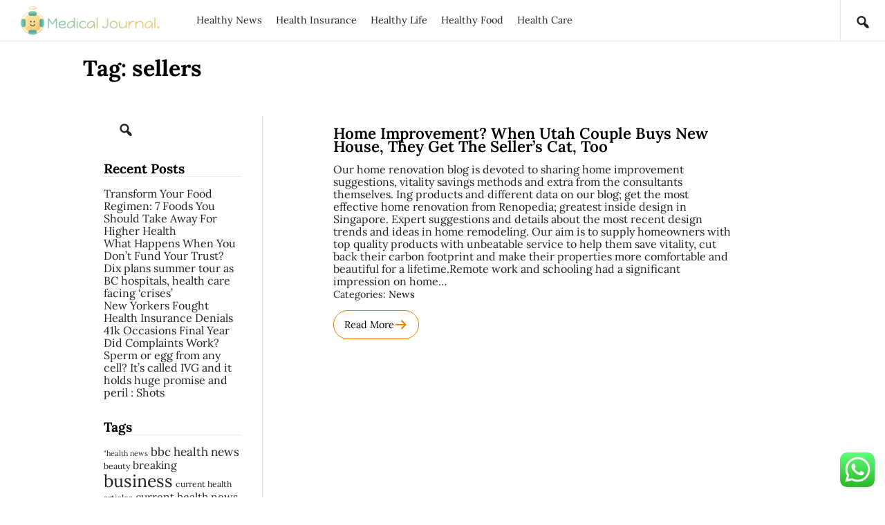

--- FILE ---
content_type: text/html; charset=UTF-8
request_url: https://medicaljournal.xyz/tag/sellers
body_size: 9826
content:
<!doctype html><html lang="en-US" prefix="og: https://ogp.me/ns#"><head><meta charset="UTF-8"><meta name="viewport" content="width=device-width, initial-scale=1"><meta http-equiv="X-UA-Compatible" content="IE=edge"><link rel="profile" href="https://gmpg.org/xfn/11"><title>sellers - MJ</title><meta name="robots" content="follow, noindex"/><meta property="og:locale" content="en_US" /><meta property="og:type" content="article" /><meta property="og:title" content="sellers - MJ" /><meta property="og:url" content="https://medicaljournal.xyz/tag/sellers" /><meta property="og:site_name" content="MJ" /><meta name="twitter:card" content="summary_large_image" /><meta name="twitter:title" content="sellers - MJ" /><meta name="twitter:label1" content="Posts" /><meta name="twitter:data1" content="1" /> <script type="application/ld+json" class="rank-math-schema-pro">{"@context":"https://schema.org","@graph":[{"@type":"Person","@id":"https://medicaljournal.xyz/#person","name":"MJ","image":{"@type":"ImageObject","@id":"https://medicaljournal.xyz/#logo","url":"https://medicaljournal.xyz/wp-content/uploads/2024/11/medicaljournal.xyz-Logo-150x63.png","contentUrl":"https://medicaljournal.xyz/wp-content/uploads/2024/11/medicaljournal.xyz-Logo-150x63.png","caption":"MJ","inLanguage":"en-US"}},{"@type":"WebSite","@id":"https://medicaljournal.xyz/#website","url":"https://medicaljournal.xyz","name":"MJ","publisher":{"@id":"https://medicaljournal.xyz/#person"},"inLanguage":"en-US"},{"@type":"CollectionPage","@id":"https://medicaljournal.xyz/tag/sellers#webpage","url":"https://medicaljournal.xyz/tag/sellers","name":"sellers - MJ","isPartOf":{"@id":"https://medicaljournal.xyz/#website"},"inLanguage":"en-US"}]}</script> <link rel='dns-prefetch' href='//fonts.googleapis.com' /><link rel="alternate" type="application/rss+xml" title="MJ &raquo; Feed" href="https://medicaljournal.xyz/feed" /><link rel="alternate" type="application/rss+xml" title="MJ &raquo; sellers Tag Feed" href="https://medicaljournal.xyz/tag/sellers/feed" /><link data-optimized="2" rel="stylesheet" href="https://medicaljournal.xyz/wp-content/litespeed/css/f2d819df77f8fadca11610e4b4f020a8.css?ver=b0910" /> <script src="https://medicaljournal.xyz/wp-includes/js/jquery/jquery.min.js?ver=3.7.1" id="jquery-core-js"></script> <link rel="https://api.w.org/" href="https://medicaljournal.xyz/wp-json/" /><link rel="alternate" title="JSON" type="application/json" href="https://medicaljournal.xyz/wp-json/wp/v2/tags/731" /><link rel="EditURI" type="application/rsd+xml" title="RSD" href="https://medicaljournal.xyz/xmlrpc.php?rsd" /><meta name="generator" content="WordPress 6.9" /><link rel="icon" href="https://medicaljournal.xyz/wp-content/uploads/2024/11/medicaljournal.xyz-Icon.png" sizes="32x32" /><link rel="icon" href="https://medicaljournal.xyz/wp-content/uploads/2024/11/medicaljournal.xyz-Icon.png" sizes="192x192" /><link rel="apple-touch-icon" href="https://medicaljournal.xyz/wp-content/uploads/2024/11/medicaljournal.xyz-Icon.png" /><meta name="msapplication-TileImage" content="https://medicaljournal.xyz/wp-content/uploads/2024/11/medicaljournal.xyz-Icon.png" /></head><body class="archive tag tag-sellers tag-731 wp-custom-logo wp-embed-responsive wp-theme-hs-blogerra m-0">
<a class='skip-link screen-reader-text' href='#content' aria-label="Skip to content">
Skip to content    </a><header class="hs-site-header flex w-full border-b-[1px] min-h-[60px]"><div class="flex px-[5px] lg:px-[30px] w-full"><div class="site-logo flex items-center w-[calc(100%-85px)] lg:w-[20%] order-2 lg:order-1">
<a href="https://medicaljournal.xyz/" class="custom-logo-link" rel="home"><img width="300" height="63" src="https://medicaljournal.xyz/wp-content/uploads/2024/11/medicaljournal.xyz-Logo.png" class="custom-logo" alt="MJ" decoding="async" /></a></div><div class="w-[50px] lg:w-[calc(80%-35px)] flex items-center order-1 lg:order-2">
<button class="header-menu-toggler flex lg:hidden" type="button">
<span class="dashicons dashicons-menu text-[2rem] w-[35px] h-[35px]"></span>
</button><div class="header-menu"><div class=""><div class="flex lg:hidden items-center justify-end p-[10px]">
<span class="close flex items-center justify-center border rounded-full w-[30px] h-[30px]" tabindex="0"><span class="dashicons dashicons-no flex items-center justify-center text-[1.1rem] w-[30px] h-[30px]"></span></span></div><nav class=""><div class="menu-categories-container"><ul id="menu-categories" class="menu"><li id="menu-item-10011128" class="menu-item menu-item-type-taxonomy menu-item-object-category menu-item-10011128"><a href="https://medicaljournal.xyz/category/healthy-news">Healthy News</a></li><li id="menu-item-10011129" class="menu-item menu-item-type-taxonomy menu-item-object-category menu-item-10011129"><a href="https://medicaljournal.xyz/category/health-insurance">Health Insurance</a></li><li id="menu-item-10011130" class="menu-item menu-item-type-taxonomy menu-item-object-category menu-item-10011130"><a href="https://medicaljournal.xyz/category/healthy-life">Healthy Life</a></li><li id="menu-item-10011131" class="menu-item menu-item-type-taxonomy menu-item-object-category menu-item-10011131"><a href="https://medicaljournal.xyz/category/healthy-food">Healthy Food</a></li><li id="menu-item-10011132" class="menu-item menu-item-type-taxonomy menu-item-object-category menu-item-10011132"><a href="https://medicaljournal.xyz/category/health-care">Health Care</a></li></ul></div></nav></div></div></div><div class="flex items-center w-[35px] order-3 border-l-[1px]"><div class="hs-search-form">
<span class="hs-search-select w-[35px] lg:w-[60px] h-[35px] flex items-center justify-center cursor-pointer" tabindex="0"><span class="dashicons dashicons-search text-[1.5rem]"></span></span><div class="search-box flex items-center justify-center fixed w-full h-full z-[99999] top-0 bg-[var(--blogerra-background-color)]">
<span class="close absolute top-[5%] lg:top-[30px] right-[5%] lg:right-[30px] rtl:left-[5%] rtl:lg:left-[30px] rounded-full flex items-center justify-center w-[25px] h-[25px] shadow border cursor-pointer" tabindex="0"><span class="dashicons dashicons-no text-[1.1rem] w-[25px] h-[25px] flex items-center justify-center"></span></span><form role="search" method="get" class="search-form flex w-[95%] lg:w-[50%] m-auto border border-[var(--blogerra-primary-color)] rounded-[25px] p-[5px]" action="https://medicaljournal.xyz/">
<input type="search" tabindex="0" placeholder="Search" class="hs-search-input search-field w-[calc(100%-35px)] bg-transparent px-[5px]" value="" name="s" />
<button type="submit" tabindex="0" class="hs-search-button search-submit flex items-center justify-center w-[35px] h-[35px] rounded-full"><span class="dashicons dashicons-search text-[2rem] w-[35px] h-[35px]"></span></button></form></div></div></div></div></header><main><div class="px-0 lg:px-[120px] my-[15px]"><h1 class="text-[2rem] font-[700] capitilize">Tag: <span>sellers</span></h1></div><div id="content" class=""><div class="flex flex-wrap lg:flex-nowrap py-[30px] px-0 lg:px-[120px]"><div class="w-full lg:w-[25%] flex"><div class="sidebar-left sidebar px-[5px] lg:px-[30px] mt-[30px] lg:mt-0 border-r-[1px]"><aside id="search-2" class="widget widget_search"><div class="hs-search-form">
<span class="hs-search-select w-[35px] lg:w-[60px] h-[35px] flex items-center justify-center cursor-pointer" tabindex="0"><span class="dashicons dashicons-search text-[1.5rem]"></span></span><div class="search-box flex items-center justify-center fixed w-full h-full z-[99999] top-0 bg-[var(--blogerra-background-color)]">
<span class="close absolute top-[5%] lg:top-[30px] right-[5%] lg:right-[30px] rtl:left-[5%] rtl:lg:left-[30px] rounded-full flex items-center justify-center w-[25px] h-[25px] shadow border cursor-pointer" tabindex="0"><span class="dashicons dashicons-no text-[1.1rem] w-[25px] h-[25px] flex items-center justify-center"></span></span><form role="search" method="get" class="search-form flex w-[95%] lg:w-[50%] m-auto border border-[var(--blogerra-primary-color)] rounded-[25px] p-[5px]" action="https://medicaljournal.xyz/">
<input type="search" tabindex="0" placeholder="Search" class="hs-search-input search-field w-[calc(100%-35px)] bg-transparent px-[5px]" value="" name="s" />
<button type="submit" tabindex="0" class="hs-search-button search-submit flex items-center justify-center w-[35px] h-[35px] rounded-full"><span class="dashicons dashicons-search text-[2rem] w-[35px] h-[35px]"></span></button></form></div></div></aside><aside id="recent-posts-2" class="widget widget_recent_entries"><h5 class="widget-title">Recent Posts</h5><nav aria-label="Recent Posts"><ul><li>
<a href="https://medicaljournal.xyz/transform-your-food-regimen-7-foods-you-should-take-away-for-higher-health.html">Transform Your Food Regimen: 7 Foods You Should Take Away For Higher Health</a></li><li>
<a href="https://medicaljournal.xyz/what-happens-when-you-dont-fund-your-trust.html">What Happens When You Don&#8217;t Fund Your Trust?</a></li><li>
<a href="https://medicaljournal.xyz/dix-plans-summer-tour-as-bc-hospitals-health-care-facing-crises.html">Dix plans summer tour as BC hospitals, health care facing &#8216;crises&#8217;</a></li><li>
<a href="https://medicaljournal.xyz/new-yorkers-fought-health-insurance-denials-41k-occasions-final-year-did-complaints-work.html">New Yorkers Fought Health Insurance Denials 41k Occasions Final Year Did Complaints Work?</a></li><li>
<a href="https://medicaljournal.xyz/sperm-or-egg-from-any-cell-its-called-ivg-and-it-holds-huge-promise-and-peril-shots.html">Sperm or egg from any cell?  It&#8217;s called IVG and it holds huge promise and peril : Shots</a></li></ul></nav></aside><aside id="tag_cloud-2" class="widget widget_tag_cloud"><h5 class="widget-title">Tags</h5><nav aria-label="Tags"><div class="tagcloud"><a href="https://medicaljournal.xyz/tag/health-news" class="tag-cloud-link tag-link-122 tag-link-position-1" style="font-size: 8pt;" aria-label="&quot;health news (8 items)">&quot;health news</a>
<a href="https://medicaljournal.xyz/tag/bbc-health-news" class="tag-cloud-link tag-link-65 tag-link-position-2" style="font-size: 12.745762711864pt;" aria-label="bbc health news (13 items)">bbc health news</a>
<a href="https://medicaljournal.xyz/tag/beauty" class="tag-cloud-link tag-link-253 tag-link-position-3" style="font-size: 9.1864406779661pt;" aria-label="beauty (9 items)">beauty</a>
<a href="https://medicaljournal.xyz/tag/breaking" class="tag-cloud-link tag-link-299 tag-link-position-4" style="font-size: 11.796610169492pt;" aria-label="breaking (12 items)">breaking</a>
<a href="https://medicaljournal.xyz/tag/business" class="tag-cloud-link tag-link-255 tag-link-position-5" style="font-size: 18.677966101695pt;" aria-label="business (24 items)">business</a>
<a href="https://medicaljournal.xyz/tag/current-health-articles" class="tag-cloud-link tag-link-100 tag-link-position-6" style="font-size: 9.1864406779661pt;" aria-label="current health articles (9 items)">current health articles</a>
<a href="https://medicaljournal.xyz/tag/current-health-news" class="tag-cloud-link tag-link-114 tag-link-position-7" style="font-size: 11.796610169492pt;" aria-label="current health news (12 items)">current health news</a>
<a href="https://medicaljournal.xyz/tag/digital" class="tag-cloud-link tag-link-202 tag-link-position-8" style="font-size: 9.1864406779661pt;" aria-label="digital (9 items)">digital</a>
<a href="https://medicaljournal.xyz/tag/estate" class="tag-cloud-link tag-link-215 tag-link-position-9" style="font-size: 15.830508474576pt;" aria-label="estate (18 items)">estate</a>
<a href="https://medicaljournal.xyz/tag/finest" class="tag-cloud-link tag-link-347 tag-link-position-10" style="font-size: 8pt;" aria-label="finest (8 items)">finest</a>
<a href="https://medicaljournal.xyz/tag/health-care" class="tag-cloud-link tag-link-250 tag-link-position-11" style="font-size: 14.64406779661pt;" aria-label="Health Care (16 items)">Health Care</a>
<a href="https://medicaljournal.xyz/tag/health-insurance-2" class="tag-cloud-link tag-link-249 tag-link-position-12" style="font-size: 20.576271186441pt;" aria-label="Health Insurance (29 items)">Health Insurance</a>
<a href="https://medicaljournal.xyz/tag/healthnews-com" class="tag-cloud-link tag-link-101 tag-link-position-13" style="font-size: 11.796610169492pt;" aria-label="healthnews.com (12 items)">healthnews.com</a>
<a href="https://medicaljournal.xyz/tag/health-news-articles" class="tag-cloud-link tag-link-152 tag-link-position-14" style="font-size: 11.084745762712pt;" aria-label="health news articles (11 items)">health news articles</a>
<a href="https://medicaljournal.xyz/tag/health-news-articles-today" class="tag-cloud-link tag-link-90 tag-link-position-15" style="font-size: 11.796610169492pt;" aria-label="health news articles today (12 items)">health news articles today</a>
<a href="https://medicaljournal.xyz/tag/health-news-latest" class="tag-cloud-link tag-link-89 tag-link-position-16" style="font-size: 13.457627118644pt;" aria-label="health news latest (14 items)">health news latest</a>
<a href="https://medicaljournal.xyz/tag/health-news-not-covid" class="tag-cloud-link tag-link-97 tag-link-position-17" style="font-size: 9.1864406779661pt;" aria-label="health news not covid (9 items)">health news not covid</a>
<a href="https://medicaljournal.xyz/tag/health-news-report" class="tag-cloud-link tag-link-68 tag-link-position-18" style="font-size: 13.932203389831pt;" aria-label="health news report (15 items)">health news report</a>
<a href="https://medicaljournal.xyz/tag/health-news-this-week" class="tag-cloud-link tag-link-66 tag-link-position-19" style="font-size: 11.084745762712pt;" aria-label="health news this week (11 items)">health news this week</a>
<a href="https://medicaljournal.xyz/tag/health-news-today" class="tag-cloud-link tag-link-102 tag-link-position-20" style="font-size: 16.779661016949pt;" aria-label="health news today (20 items)">health news today</a>
<a href="https://medicaljournal.xyz/tag/health-news-uk" class="tag-cloud-link tag-link-117 tag-link-position-21" style="font-size: 10.135593220339pt;" aria-label="health news uk (10 items)">health news uk</a>
<a href="https://medicaljournal.xyz/tag/healthy-food-2" class="tag-cloud-link tag-link-247 tag-link-position-22" style="font-size: 11.796610169492pt;" aria-label="Healthy Food (12 items)">Healthy Food</a>
<a href="https://medicaljournal.xyz/tag/healthy-life-2" class="tag-cloud-link tag-link-248 tag-link-position-23" style="font-size: 18.677966101695pt;" aria-label="Healthy Life (24 items)">Healthy Life</a>
<a href="https://medicaljournal.xyz/tag/healthy-news" class="tag-cloud-link tag-link-246 tag-link-position-24" style="font-size: 15.830508474576pt;" aria-label="Healthy News (18 items)">Healthy News</a>
<a href="https://medicaljournal.xyz/tag/house" class="tag-cloud-link tag-link-459 tag-link-position-25" style="font-size: 10.135593220339pt;" aria-label="house (10 items)">house</a>
<a href="https://medicaljournal.xyz/tag/https-hauteofftherack-com-feed" class="tag-cloud-link tag-link-87 tag-link-position-26" style="font-size: 19.864406779661pt;" aria-label="https://hauteofftherack.com/feed (27 items)">https://hauteofftherack.com/feed</a>
<a href="https://medicaljournal.xyz/tag/improvement" class="tag-cloud-link tag-link-517 tag-link-position-27" style="font-size: 10.135593220339pt;" aria-label="improvement (10 items)">improvement</a>
<a href="https://medicaljournal.xyz/tag/information" class="tag-cloud-link tag-link-161 tag-link-position-28" style="font-size: 13.932203389831pt;" aria-label="information (15 items)">information</a>
<a href="https://medicaljournal.xyz/tag/jewellery" class="tag-cloud-link tag-link-496 tag-link-position-29" style="font-size: 11.796610169492pt;" aria-label="jewellery (12 items)">jewellery</a>
<a href="https://medicaljournal.xyz/tag/jewelry" class="tag-cloud-link tag-link-540 tag-link-position-30" style="font-size: 14.64406779661pt;" aria-label="jewelry (16 items)">jewelry</a>
<a href="https://medicaljournal.xyz/tag/kaiser-daily-news" class="tag-cloud-link tag-link-98 tag-link-position-31" style="font-size: 11.084745762712pt;" aria-label="kaiser daily news (11 items)">kaiser daily news</a>
<a href="https://medicaljournal.xyz/tag/kaiser-health-news" class="tag-cloud-link tag-link-143 tag-link-position-32" style="font-size: 8pt;" aria-label="kaiser health news (8 items)">kaiser health news</a>
<a href="https://medicaljournal.xyz/tag/kaiser-permanente-newsletter" class="tag-cloud-link tag-link-67 tag-link-position-33" style="font-size: 16.305084745763pt;" aria-label="kaiser permanente newsletter (19 items)">kaiser permanente newsletter</a>
<a href="https://medicaljournal.xyz/tag/latest" class="tag-cloud-link tag-link-402 tag-link-position-34" style="font-size: 22pt;" aria-label="latest (34 items)">latest</a>
<a href="https://medicaljournal.xyz/tag/market" class="tag-cloud-link tag-link-581 tag-link-position-35" style="font-size: 11.084745762712pt;" aria-label="market (11 items)">market</a>
<a href="https://medicaljournal.xyz/tag/medical-news-articles" class="tag-cloud-link tag-link-118 tag-link-position-36" style="font-size: 11.796610169492pt;" aria-label="medical news articles (12 items)">medical news articles</a>
<a href="https://medicaljournal.xyz/tag/medical-news-today" class="tag-cloud-link tag-link-99 tag-link-position-37" style="font-size: 10.135593220339pt;" aria-label="medical news today (10 items)">medical news today</a>
<a href="https://medicaljournal.xyz/tag/newest" class="tag-cloud-link tag-link-206 tag-link-position-38" style="font-size: 19.389830508475pt;" aria-label="newest (26 items)">newest</a>
<a href="https://medicaljournal.xyz/tag/online" class="tag-cloud-link tag-link-139 tag-link-position-39" style="font-size: 18.203389830508pt;" aria-label="online (23 items)">online</a>
<a href="https://medicaljournal.xyz/tag/results" class="tag-cloud-link tag-link-326 tag-link-position-40" style="font-size: 10.135593220339pt;" aria-label="results (10 items)">results</a>
<a href="https://medicaljournal.xyz/tag/sports" class="tag-cloud-link tag-link-451 tag-link-position-41" style="font-size: 8pt;" aria-label="sports (8 items)">sports</a>
<a href="https://medicaljournal.xyz/tag/tata-treats" class="tag-cloud-link tag-link-7 tag-link-position-42" style="font-size: 16.305084745763pt;" aria-label="tata treats (19 items)">tata treats</a>
<a href="https://medicaljournal.xyz/tag/technology" class="tag-cloud-link tag-link-214 tag-link-position-43" style="font-size: 14.64406779661pt;" aria-label="technology (16 items)">technology</a>
<a href="https://medicaljournal.xyz/tag/travel" class="tag-cloud-link tag-link-160 tag-link-position-44" style="font-size: 10.135593220339pt;" aria-label="travel (10 items)">travel</a>
<a href="https://medicaljournal.xyz/tag/updates" class="tag-cloud-link tag-link-300 tag-link-position-45" style="font-size: 19.389830508475pt;" aria-label="updates (26 items)">updates</a></div></nav></aside><aside id="nav_menu-2" class="widget widget_nav_menu"><h5 class="widget-title">About Us</h5><nav class="menu-about-us-container" aria-label="About Us"><ul id="menu-about-us" class="menu"><li id="menu-item-10011125" class="menu-item menu-item-type-post_type menu-item-object-page menu-item-10011125"><a href="https://medicaljournal.xyz/contact-us">Contact Us</a></li><li id="menu-item-10011126" class="menu-item menu-item-type-post_type menu-item-object-page menu-item-10011126"><a href="https://medicaljournal.xyz/disclosure-policy">Disclosure Policy</a></li><li id="menu-item-10011127" class="menu-item menu-item-type-post_type menu-item-object-page menu-item-10011127"><a href="https://medicaljournal.xyz/sitemap">Sitemap</a></li></ul></nav></aside><aside id="custom_html-3" class="widget_text widget widget_custom_html"><div class="textwidget custom-html-widget"><meta name="getlinko-verify-code" content="getlinko-verify-569628d0d3370773204df3aceee941cc2757bd94"/></div></aside><aside id="custom_html-2" class="widget_text widget widget_custom_html"><div class="textwidget custom-html-widget"></div></aside><aside id="magenet_widget-2" class="widget widget_magenet_widget"><aside class="widget magenet_widget_box"><div class="mads-block"></div></aside></aside><aside id="custom_html-4" class="widget_text widget widget_custom_html"><div class="textwidget custom-html-widget"><meta name='outreach_verification' content='e95AQUbJkZr1ImoAGu2T' /></div></aside><aside id="text-2" class="widget widget_text"><div class="textwidget"><p><span id="m_-3788280891678003816gmail-docs-internal-guid-a639a56a-7fff-7884-07d3-1fcac9e53542">KAjedwhriuw024hvjbed2SORH</span></p></div></aside></div></div><div class="w-full lg:w-[75%] px-[5px] lg:px-[30px]"><div class="posts grid gap-[30px] grid-cols-1 lg:grid-cols-1"><article class="post-2866 overflow-hidden mb-[20px]"><div class="mb-[15px]"></div><div class="px-0 lg:px-[10%]"><h2 class="text-[1.4rem] font-[600] mb-[15px] leading-[1.2rem]"><a href="https://medicaljournal.xyz/home-improvement-when-utah-couple-buys-new-house-they-get-the-sellers-cat-too.html" class="capitalize" rel="bookmark">Home Improvement? When Utah Couple Buys New House, They Get The Seller&#8217;s Cat, Too</a></h2><div class="entry-content text-[var(--blogerra-text-color)]">
Our home renovation blog is devoted to sharing home improvement suggestions, vitality savings methods and extra from the consultants themselves. Ing products and different data on our blog; get the most effective home renovation from Renopedia; greatest inside design in Singapore. Expert suggestions and details about the most recent design trends and ideas in home remodeling. Our aim is to supply homeowners with top quality products with unbeatable service to help them save vitality, cut back their carbon footprint and make their properties more comfortable and beautiful for a lifetime.Remote work and schooling had a significant impression on home&hellip;</div><div class="">
<span class="categories">
Categories: <span class="screen-reader-text">Used before category names. </span> <a href="https://medicaljournal.xyz/category/news" rel="category tag">News</a>            </span></div><a href="https://medicaljournal.xyz/home-improvement-when-utah-couple-buys-new-house-they-get-the-sellers-cat-too.html" rel="bookmark" class="btn my-[15px]">
Read More
<span class="dashicons dashicons-arrow-right-alt"></span>
</a></div></article></div><div class="my-[60px] flex justify-center"></div></div></div></div></div></main><div class="site-copyright flex flex-wrap lg:flex-nowrap items-center py-[15px] text-[0.9rem] border-t-[1px] px-[5px] lg:px-[60px] gap-[30px] lg:gap-0"><div class="flex items-center justify-center lg:justify-start order-2 lg:order-1 w-full lg:w-[100%]">
© 2026 MJ</div></div><button class='!w-[35px] !h-[35px] !flex !items-center !justify-center !shadow !rounded-full !fixed bottom-[30px] right-[15px] !bg-[var(--blogerra-background-color)] !text-[var(--blogerra-heading-color)] border border-[var(--blogerra-text-color)]' onclick='window.scrollTo({top: 0, behavior: "smooth"});' aria-label="Back to top" title="Back to top" aria-labelledby="Back to top">
<span class="dashicons dashicons-arrow-up-alt2 !leading-[1]"></span>
</button></div> <script type="speculationrules">{"prefetch":[{"source":"document","where":{"and":[{"href_matches":"/*"},{"not":{"href_matches":["/wp-*.php","/wp-admin/*","/wp-content/uploads/*","/wp-content/*","/wp-content/plugins/*","/wp-content/themes/hs-blogerra/*","/*\\?(.+)"]}},{"not":{"selector_matches":"a[rel~=\"nofollow\"]"}},{"not":{"selector_matches":".no-prefetch, .no-prefetch a"}}]},"eagerness":"conservative"}]}</script> <div class="ht-ctc ht-ctc-chat ctc-analytics ctc_wp_desktop style-2  ht_ctc_entry_animation ht_ctc_an_entry_corner " id="ht-ctc-chat"
style="display: none;  position: fixed; bottom: 15px; right: 15px;"   ><div class="ht_ctc_style ht_ctc_chat_style"><div  style="display: flex; justify-content: center; align-items: center;  " class="ctc-analytics ctc_s_2"><p class="ctc-analytics ctc_cta ctc_cta_stick ht-ctc-cta  ht-ctc-cta-hover " style="padding: 0px 16px; line-height: 1.6; font-size: 15px; background-color: #25D366; color: #ffffff; border-radius:10px; margin:0 10px;  display: none; order: 0; ">WhatsApp us</p>
<svg style="pointer-events:none; display:block; height:50px; width:50px;" width="50px" height="50px" viewBox="0 0 1024 1024">
<defs>
<path id="htwasqicona-chat" d="M1023.941 765.153c0 5.606-.171 17.766-.508 27.159-.824 22.982-2.646 52.639-5.401 66.151-4.141 20.306-10.392 39.472-18.542 55.425-9.643 18.871-21.943 35.775-36.559 50.364-14.584 14.56-31.472 26.812-50.315 36.416-16.036 8.172-35.322 14.426-55.744 18.549-13.378 2.701-42.812 4.488-65.648 5.3-9.402.336-21.564.505-27.15.505l-504.226-.081c-5.607 0-17.765-.172-27.158-.509-22.983-.824-52.639-2.646-66.152-5.4-20.306-4.142-39.473-10.392-55.425-18.542-18.872-9.644-35.775-21.944-50.364-36.56-14.56-14.584-26.812-31.471-36.415-50.314-8.174-16.037-14.428-35.323-18.551-55.744-2.7-13.378-4.487-42.812-5.3-65.649-.334-9.401-.503-21.563-.503-27.148l.08-504.228c0-5.607.171-17.766.508-27.159.825-22.983 2.646-52.639 5.401-66.151 4.141-20.306 10.391-39.473 18.542-55.426C34.154 93.24 46.455 76.336 61.07 61.747c14.584-14.559 31.472-26.812 50.315-36.416 16.037-8.172 35.324-14.426 55.745-18.549 13.377-2.701 42.812-4.488 65.648-5.3 9.402-.335 21.565-.504 27.149-.504l504.227.081c5.608 0 17.766.171 27.159.508 22.983.825 52.638 2.646 66.152 5.401 20.305 4.141 39.472 10.391 55.425 18.542 18.871 9.643 35.774 21.944 50.363 36.559 14.559 14.584 26.812 31.471 36.415 50.315 8.174 16.037 14.428 35.323 18.551 55.744 2.7 13.378 4.486 42.812 5.3 65.649.335 9.402.504 21.564.504 27.15l-.082 504.226z"/>
</defs>
<linearGradient id="htwasqiconb-chat" gradientUnits="userSpaceOnUse" x1="512.001" y1=".978" x2="512.001" y2="1025.023">
<stop offset="0" stop-color="#61fd7d"/>
<stop offset="1" stop-color="#2bb826"/>
</linearGradient>
<use xlink:href="#htwasqicona-chat" overflow="visible" style="fill: url(#htwasqiconb-chat)" fill="url(#htwasqiconb-chat)"/>
<g>
<path style="fill: #FFFFFF;" fill="#FFF" d="M783.302 243.246c-69.329-69.387-161.529-107.619-259.763-107.658-202.402 0-367.133 164.668-367.214 367.072-.026 64.699 16.883 127.854 49.017 183.522l-52.096 190.229 194.665-51.047c53.636 29.244 114.022 44.656 175.482 44.682h.151c202.382 0 367.128-164.688 367.21-367.094.039-98.087-38.121-190.319-107.452-259.706zM523.544 808.047h-.125c-54.767-.021-108.483-14.729-155.344-42.529l-11.146-6.612-115.517 30.293 30.834-112.592-7.259-11.544c-30.552-48.579-46.688-104.729-46.664-162.379.066-168.229 136.985-305.096 305.339-305.096 81.521.031 158.154 31.811 215.779 89.482s89.342 134.332 89.312 215.859c-.066 168.243-136.984 305.118-305.209 305.118zm167.415-228.515c-9.177-4.591-54.286-26.782-62.697-29.843-8.41-3.062-14.526-4.592-20.645 4.592-6.115 9.182-23.699 29.843-29.053 35.964-5.352 6.122-10.704 6.888-19.879 2.296-9.176-4.591-38.74-14.277-73.786-45.526-27.275-24.319-45.691-54.359-51.043-63.543-5.352-9.183-.569-14.146 4.024-18.72 4.127-4.109 9.175-10.713 13.763-16.069 4.587-5.355 6.117-9.183 9.175-15.304 3.059-6.122 1.529-11.479-.765-16.07-2.293-4.591-20.644-49.739-28.29-68.104-7.447-17.886-15.013-15.466-20.645-15.747-5.346-.266-11.469-.322-17.585-.322s-16.057 2.295-24.467 11.478-32.113 31.374-32.113 76.521c0 45.147 32.877 88.764 37.465 94.885 4.588 6.122 64.699 98.771 156.741 138.502 21.892 9.45 38.982 15.094 52.308 19.322 21.98 6.979 41.982 5.995 57.793 3.634 17.628-2.633 54.284-22.189 61.932-43.615 7.646-21.427 7.646-39.791 5.352-43.617-2.294-3.826-8.41-6.122-17.585-10.714z"/>
</g>
</svg></div></div></div>
<span class="ht_ctc_chat_data" data-settings="{&quot;number&quot;:&quot;6289634888810&quot;,&quot;pre_filled&quot;:&quot;&quot;,&quot;dis_m&quot;:&quot;show&quot;,&quot;dis_d&quot;:&quot;show&quot;,&quot;css&quot;:&quot;cursor: pointer; z-index: 99999999;&quot;,&quot;pos_d&quot;:&quot;position: fixed; bottom: 15px; right: 15px;&quot;,&quot;pos_m&quot;:&quot;position: fixed; bottom: 15px; right: 15px;&quot;,&quot;side_d&quot;:&quot;right&quot;,&quot;side_m&quot;:&quot;right&quot;,&quot;schedule&quot;:&quot;no&quot;,&quot;se&quot;:150,&quot;ani&quot;:&quot;no-animation&quot;,&quot;url_target_d&quot;:&quot;_blank&quot;,&quot;ga&quot;:&quot;yes&quot;,&quot;gtm&quot;:&quot;1&quot;,&quot;fb&quot;:&quot;yes&quot;,&quot;webhook_format&quot;:&quot;json&quot;,&quot;g_init&quot;:&quot;default&quot;,&quot;g_an_event_name&quot;:&quot;click to chat&quot;,&quot;gtm_event_name&quot;:&quot;Click to Chat&quot;,&quot;pixel_event_name&quot;:&quot;Click to Chat by HoliThemes&quot;}" data-rest="41f22343c6"></span> <script id="ht_ctc_app_js-js-extra">var ht_ctc_chat_var = {"number":"6289634888810","pre_filled":"","dis_m":"show","dis_d":"show","css":"cursor: pointer; z-index: 99999999;","pos_d":"position: fixed; bottom: 15px; right: 15px;","pos_m":"position: fixed; bottom: 15px; right: 15px;","side_d":"right","side_m":"right","schedule":"no","se":"150","ani":"no-animation","url_target_d":"_blank","ga":"yes","gtm":"1","fb":"yes","webhook_format":"json","g_init":"default","g_an_event_name":"click to chat","gtm_event_name":"Click to Chat","pixel_event_name":"Click to Chat by HoliThemes"};
var ht_ctc_variables = {"g_an_event_name":"click to chat","gtm_event_name":"Click to Chat","pixel_event_type":"trackCustom","pixel_event_name":"Click to Chat by HoliThemes","g_an_params":["g_an_param_1","g_an_param_2","g_an_param_3"],"g_an_param_1":{"key":"number","value":"{number}"},"g_an_param_2":{"key":"title","value":"{title}"},"g_an_param_3":{"key":"url","value":"{url}"},"pixel_params":["pixel_param_1","pixel_param_2","pixel_param_3","pixel_param_4"],"pixel_param_1":{"key":"Category","value":"Click to Chat for WhatsApp"},"pixel_param_2":{"key":"ID","value":"{number}"},"pixel_param_3":{"key":"Title","value":"{title}"},"pixel_param_4":{"key":"URL","value":"{url}"},"gtm_params":["gtm_param_1","gtm_param_2","gtm_param_3","gtm_param_4","gtm_param_5"],"gtm_param_1":{"key":"type","value":"chat"},"gtm_param_2":{"key":"number","value":"{number}"},"gtm_param_3":{"key":"title","value":"{title}"},"gtm_param_4":{"key":"url","value":"{url}"},"gtm_param_5":{"key":"ref","value":"dataLayer push"}};
//# sourceURL=ht_ctc_app_js-js-extra</script> <script id="wp-emoji-settings" type="application/json">{"baseUrl":"https://s.w.org/images/core/emoji/17.0.2/72x72/","ext":".png","svgUrl":"https://s.w.org/images/core/emoji/17.0.2/svg/","svgExt":".svg","source":{"concatemoji":"https://medicaljournal.xyz/wp-includes/js/wp-emoji-release.min.js?ver=6.9"}}</script> <script type="module">/*! This file is auto-generated */
const a=JSON.parse(document.getElementById("wp-emoji-settings").textContent),o=(window._wpemojiSettings=a,"wpEmojiSettingsSupports"),s=["flag","emoji"];function i(e){try{var t={supportTests:e,timestamp:(new Date).valueOf()};sessionStorage.setItem(o,JSON.stringify(t))}catch(e){}}function c(e,t,n){e.clearRect(0,0,e.canvas.width,e.canvas.height),e.fillText(t,0,0);t=new Uint32Array(e.getImageData(0,0,e.canvas.width,e.canvas.height).data);e.clearRect(0,0,e.canvas.width,e.canvas.height),e.fillText(n,0,0);const a=new Uint32Array(e.getImageData(0,0,e.canvas.width,e.canvas.height).data);return t.every((e,t)=>e===a[t])}function p(e,t){e.clearRect(0,0,e.canvas.width,e.canvas.height),e.fillText(t,0,0);var n=e.getImageData(16,16,1,1);for(let e=0;e<n.data.length;e++)if(0!==n.data[e])return!1;return!0}function u(e,t,n,a){switch(t){case"flag":return n(e,"\ud83c\udff3\ufe0f\u200d\u26a7\ufe0f","\ud83c\udff3\ufe0f\u200b\u26a7\ufe0f")?!1:!n(e,"\ud83c\udde8\ud83c\uddf6","\ud83c\udde8\u200b\ud83c\uddf6")&&!n(e,"\ud83c\udff4\udb40\udc67\udb40\udc62\udb40\udc65\udb40\udc6e\udb40\udc67\udb40\udc7f","\ud83c\udff4\u200b\udb40\udc67\u200b\udb40\udc62\u200b\udb40\udc65\u200b\udb40\udc6e\u200b\udb40\udc67\u200b\udb40\udc7f");case"emoji":return!a(e,"\ud83e\u1fac8")}return!1}function f(e,t,n,a){let r;const o=(r="undefined"!=typeof WorkerGlobalScope&&self instanceof WorkerGlobalScope?new OffscreenCanvas(300,150):document.createElement("canvas")).getContext("2d",{willReadFrequently:!0}),s=(o.textBaseline="top",o.font="600 32px Arial",{});return e.forEach(e=>{s[e]=t(o,e,n,a)}),s}function r(e){var t=document.createElement("script");t.src=e,t.defer=!0,document.head.appendChild(t)}a.supports={everything:!0,everythingExceptFlag:!0},new Promise(t=>{let n=function(){try{var e=JSON.parse(sessionStorage.getItem(o));if("object"==typeof e&&"number"==typeof e.timestamp&&(new Date).valueOf()<e.timestamp+604800&&"object"==typeof e.supportTests)return e.supportTests}catch(e){}return null}();if(!n){if("undefined"!=typeof Worker&&"undefined"!=typeof OffscreenCanvas&&"undefined"!=typeof URL&&URL.createObjectURL&&"undefined"!=typeof Blob)try{var e="postMessage("+f.toString()+"("+[JSON.stringify(s),u.toString(),c.toString(),p.toString()].join(",")+"));",a=new Blob([e],{type:"text/javascript"});const r=new Worker(URL.createObjectURL(a),{name:"wpTestEmojiSupports"});return void(r.onmessage=e=>{i(n=e.data),r.terminate(),t(n)})}catch(e){}i(n=f(s,u,c,p))}t(n)}).then(e=>{for(const n in e)a.supports[n]=e[n],a.supports.everything=a.supports.everything&&a.supports[n],"flag"!==n&&(a.supports.everythingExceptFlag=a.supports.everythingExceptFlag&&a.supports[n]);var t;a.supports.everythingExceptFlag=a.supports.everythingExceptFlag&&!a.supports.flag,a.supports.everything||((t=a.source||{}).concatemoji?r(t.concatemoji):t.wpemoji&&t.twemoji&&(r(t.twemoji),r(t.wpemoji)))});
//# sourceURL=https://medicaljournal.xyz/wp-includes/js/wp-emoji-loader.min.js</script> <script data-optimized="1" src="https://medicaljournal.xyz/wp-content/litespeed/js/2f114ac39f30bd284e7b6be3b89b4420.js?ver=b0910"></script><script defer src="https://static.cloudflareinsights.com/beacon.min.js/vcd15cbe7772f49c399c6a5babf22c1241717689176015" integrity="sha512-ZpsOmlRQV6y907TI0dKBHq9Md29nnaEIPlkf84rnaERnq6zvWvPUqr2ft8M1aS28oN72PdrCzSjY4U6VaAw1EQ==" data-cf-beacon='{"version":"2024.11.0","token":"76c67b6e61e043b6a55ba2543ab90463","r":1,"server_timing":{"name":{"cfCacheStatus":true,"cfEdge":true,"cfExtPri":true,"cfL4":true,"cfOrigin":true,"cfSpeedBrain":true},"location_startswith":null}}' crossorigin="anonymous"></script>
</body></html>
<!-- Page optimized by LiteSpeed Cache @2026-01-30 16:21:34 -->

<!-- Page cached by LiteSpeed Cache 7.7 on 2026-01-30 16:21:34 -->

--- FILE ---
content_type: application/javascript
request_url: https://medicaljournal.xyz/wp-content/litespeed/js/2f114ac39f30bd284e7b6be3b89b4420.js?ver=b0910
body_size: 119507
content:
/*! jQuery Migrate v3.4.1 | (c) OpenJS Foundation and other contributors | jquery.org/license */
"undefined"==typeof jQuery.migrateMute&&(jQuery.migrateMute=!0),function(t){"use strict";"function"==typeof define&&define.amd?define(["jquery"],function(e){return t(e,window)}):"object"==typeof module&&module.exports?module.exports=t(require("jquery"),window):t(jQuery,window)}(function(s,n){"use strict";function e(e){return 0<=function(e,t){for(var r=/^(\d+)\.(\d+)\.(\d+)/,n=r.exec(e)||[],o=r.exec(t)||[],a=1;a<=3;a++){if(+o[a]<+n[a])return 1;if(+n[a]<+o[a])return-1}return 0}(s.fn.jquery,e)}s.migrateVersion="3.4.1";var t=Object.create(null);s.migrateDisablePatches=function(){for(var e=0;e<arguments.length;e++)t[arguments[e]]=!0},s.migrateEnablePatches=function(){for(var e=0;e<arguments.length;e++)delete t[arguments[e]]},s.migrateIsPatchEnabled=function(e){return!t[e]},n.console&&n.console.log&&(s&&e("3.0.0")&&!e("5.0.0")||n.console.log("JQMIGRATE: jQuery 3.x-4.x REQUIRED"),s.migrateWarnings&&n.console.log("JQMIGRATE: Migrate plugin loaded multiple times"),n.console.log("JQMIGRATE: Migrate is installed"+(s.migrateMute?"":" with logging active")+", version "+s.migrateVersion));var o={};function u(e,t){var r=n.console;!s.migrateIsPatchEnabled(e)||s.migrateDeduplicateWarnings&&o[t]||(o[t]=!0,s.migrateWarnings.push(t+" ["+e+"]"),r&&r.warn&&!s.migrateMute&&(r.warn("JQMIGRATE: "+t),s.migrateTrace&&r.trace&&r.trace()))}function r(e,t,r,n,o){Object.defineProperty(e,t,{configurable:!0,enumerable:!0,get:function(){return u(n,o),r},set:function(e){u(n,o),r=e}})}function a(e,t,r,n,o){var a=e[t];e[t]=function(){return o&&u(n,o),(s.migrateIsPatchEnabled(n)?r:a||s.noop).apply(this,arguments)}}function c(e,t,r,n,o){if(!o)throw new Error("No warning message provided");return a(e,t,r,n,o),0}function i(e,t,r,n){return a(e,t,r,n),0}s.migrateDeduplicateWarnings=!0,s.migrateWarnings=[],void 0===s.migrateTrace&&(s.migrateTrace=!0),s.migrateReset=function(){o={},s.migrateWarnings.length=0},"BackCompat"===n.document.compatMode&&u("quirks","jQuery is not compatible with Quirks Mode");var d,l,p,f={},m=s.fn.init,y=s.find,h=/\[(\s*[-\w]+\s*)([~|^$*]?=)\s*([-\w#]*?#[-\w#]*)\s*\]/,g=/\[(\s*[-\w]+\s*)([~|^$*]?=)\s*([-\w#]*?#[-\w#]*)\s*\]/g,v=/^[\s\uFEFF\xA0]+|([^\s\uFEFF\xA0])[\s\uFEFF\xA0]+$/g;for(d in i(s.fn,"init",function(e){var t=Array.prototype.slice.call(arguments);return s.migrateIsPatchEnabled("selector-empty-id")&&"string"==typeof e&&"#"===e&&(u("selector-empty-id","jQuery( '#' ) is not a valid selector"),t[0]=[]),m.apply(this,t)},"selector-empty-id"),s.fn.init.prototype=s.fn,i(s,"find",function(t){var r=Array.prototype.slice.call(arguments);if("string"==typeof t&&h.test(t))try{n.document.querySelector(t)}catch(e){t=t.replace(g,function(e,t,r,n){return"["+t+r+'"'+n+'"]'});try{n.document.querySelector(t),u("selector-hash","Attribute selector with '#' must be quoted: "+r[0]),r[0]=t}catch(e){u("selector-hash","Attribute selector with '#' was not fixed: "+r[0])}}return y.apply(this,r)},"selector-hash"),y)Object.prototype.hasOwnProperty.call(y,d)&&(s.find[d]=y[d]);c(s.fn,"size",function(){return this.length},"size","jQuery.fn.size() is deprecated and removed; use the .length property"),c(s,"parseJSON",function(){return JSON.parse.apply(null,arguments)},"parseJSON","jQuery.parseJSON is deprecated; use JSON.parse"),c(s,"holdReady",s.holdReady,"holdReady","jQuery.holdReady is deprecated"),c(s,"unique",s.uniqueSort,"unique","jQuery.unique is deprecated; use jQuery.uniqueSort"),r(s.expr,"filters",s.expr.pseudos,"expr-pre-pseudos","jQuery.expr.filters is deprecated; use jQuery.expr.pseudos"),r(s.expr,":",s.expr.pseudos,"expr-pre-pseudos","jQuery.expr[':'] is deprecated; use jQuery.expr.pseudos"),e("3.1.1")&&c(s,"trim",function(e){return null==e?"":(e+"").replace(v,"$1")},"trim","jQuery.trim is deprecated; use String.prototype.trim"),e("3.2.0")&&(c(s,"nodeName",function(e,t){return e.nodeName&&e.nodeName.toLowerCase()===t.toLowerCase()},"nodeName","jQuery.nodeName is deprecated"),c(s,"isArray",Array.isArray,"isArray","jQuery.isArray is deprecated; use Array.isArray")),e("3.3.0")&&(c(s,"isNumeric",function(e){var t=typeof e;return("number"==t||"string"==t)&&!isNaN(e-parseFloat(e))},"isNumeric","jQuery.isNumeric() is deprecated"),s.each("Boolean Number String Function Array Date RegExp Object Error Symbol".split(" "),function(e,t){f["[object "+t+"]"]=t.toLowerCase()}),c(s,"type",function(e){return null==e?e+"":"object"==typeof e||"function"==typeof e?f[Object.prototype.toString.call(e)]||"object":typeof e},"type","jQuery.type is deprecated"),c(s,"isFunction",function(e){return"function"==typeof e},"isFunction","jQuery.isFunction() is deprecated"),c(s,"isWindow",function(e){return null!=e&&e===e.window},"isWindow","jQuery.isWindow() is deprecated")),s.ajax&&(l=s.ajax,p=/(=)\?(?=&|$)|\?\?/,i(s,"ajax",function(){var e=l.apply(this,arguments);return e.promise&&(c(e,"success",e.done,"jqXHR-methods","jQXHR.success is deprecated and removed"),c(e,"error",e.fail,"jqXHR-methods","jQXHR.error is deprecated and removed"),c(e,"complete",e.always,"jqXHR-methods","jQXHR.complete is deprecated and removed")),e},"jqXHR-methods"),e("4.0.0")||s.ajaxPrefilter("+json",function(e){!1!==e.jsonp&&(p.test(e.url)||"string"==typeof e.data&&0===(e.contentType||"").indexOf("application/x-www-form-urlencoded")&&p.test(e.data))&&u("jsonp-promotion","JSON-to-JSONP auto-promotion is deprecated")}));var j=s.fn.removeAttr,b=s.fn.toggleClass,w=/\S+/g;function x(e){return e.replace(/-([a-z])/g,function(e,t){return t.toUpperCase()})}i(s.fn,"removeAttr",function(e){var r=this,n=!1;return s.each(e.match(w),function(e,t){s.expr.match.bool.test(t)&&r.each(function(){if(!1!==s(this).prop(t))return!(n=!0)}),n&&(u("removeAttr-bool","jQuery.fn.removeAttr no longer sets boolean properties: "+t),r.prop(t,!1))}),j.apply(this,arguments)},"removeAttr-bool"),i(s.fn,"toggleClass",function(t){return void 0!==t&&"boolean"!=typeof t?b.apply(this,arguments):(u("toggleClass-bool","jQuery.fn.toggleClass( boolean ) is deprecated"),this.each(function(){var e=this.getAttribute&&this.getAttribute("class")||"";e&&s.data(this,"__className__",e),this.setAttribute&&this.setAttribute("class",!e&&!1!==t&&s.data(this,"__className__")||"")}))},"toggleClass-bool");var Q,A,R=!1,C=/^[a-z]/,N=/^(?:Border(?:Top|Right|Bottom|Left)?(?:Width|)|(?:Margin|Padding)?(?:Top|Right|Bottom|Left)?|(?:Min|Max)?(?:Width|Height))$/;s.swap&&s.each(["height","width","reliableMarginRight"],function(e,t){var r=s.cssHooks[t]&&s.cssHooks[t].get;r&&(s.cssHooks[t].get=function(){var e;return R=!0,e=r.apply(this,arguments),R=!1,e})}),i(s,"swap",function(e,t,r,n){var o,a,i={};for(a in R||u("swap","jQuery.swap() is undocumented and deprecated"),t)i[a]=e.style[a],e.style[a]=t[a];for(a in o=r.apply(e,n||[]),t)e.style[a]=i[a];return o},"swap"),e("3.4.0")&&"undefined"!=typeof Proxy&&(s.cssProps=new Proxy(s.cssProps||{},{set:function(){return u("cssProps","jQuery.cssProps is deprecated"),Reflect.set.apply(this,arguments)}})),e("4.0.0")?(A={animationIterationCount:!0,columnCount:!0,fillOpacity:!0,flexGrow:!0,flexShrink:!0,fontWeight:!0,gridArea:!0,gridColumn:!0,gridColumnEnd:!0,gridColumnStart:!0,gridRow:!0,gridRowEnd:!0,gridRowStart:!0,lineHeight:!0,opacity:!0,order:!0,orphans:!0,widows:!0,zIndex:!0,zoom:!0},"undefined"!=typeof Proxy?s.cssNumber=new Proxy(A,{get:function(){return u("css-number","jQuery.cssNumber is deprecated"),Reflect.get.apply(this,arguments)},set:function(){return u("css-number","jQuery.cssNumber is deprecated"),Reflect.set.apply(this,arguments)}}):s.cssNumber=A):A=s.cssNumber,Q=s.fn.css,i(s.fn,"css",function(e,t){var r,n,o=this;return e&&"object"==typeof e&&!Array.isArray(e)?(s.each(e,function(e,t){s.fn.css.call(o,e,t)}),this):("number"==typeof t&&(r=x(e),n=r,C.test(n)&&N.test(n[0].toUpperCase()+n.slice(1))||A[r]||u("css-number",'Number-typed values are deprecated for jQuery.fn.css( "'+e+'", value )')),Q.apply(this,arguments))},"css-number");var S,P,k,H,E=s.data;i(s,"data",function(e,t,r){var n,o,a;if(t&&"object"==typeof t&&2===arguments.length){for(a in n=s.hasData(e)&&E.call(this,e),o={},t)a!==x(a)?(u("data-camelCase","jQuery.data() always sets/gets camelCased names: "+a),n[a]=t[a]):o[a]=t[a];return E.call(this,e,o),t}return t&&"string"==typeof t&&t!==x(t)&&(n=s.hasData(e)&&E.call(this,e))&&t in n?(u("data-camelCase","jQuery.data() always sets/gets camelCased names: "+t),2<arguments.length&&(n[t]=r),n[t]):E.apply(this,arguments)},"data-camelCase"),s.fx&&(k=s.Tween.prototype.run,H=function(e){return e},i(s.Tween.prototype,"run",function(){1<s.easing[this.easing].length&&(u("easing-one-arg","'jQuery.easing."+this.easing.toString()+"' should use only one argument"),s.easing[this.easing]=H),k.apply(this,arguments)},"easing-one-arg"),S=s.fx.interval,P="jQuery.fx.interval is deprecated",n.requestAnimationFrame&&Object.defineProperty(s.fx,"interval",{configurable:!0,enumerable:!0,get:function(){return n.document.hidden||u("fx-interval",P),s.migrateIsPatchEnabled("fx-interval")&&void 0===S?13:S},set:function(e){u("fx-interval",P),S=e}}));var M=s.fn.load,q=s.event.add,O=s.event.fix;s.event.props=[],s.event.fixHooks={},r(s.event.props,"concat",s.event.props.concat,"event-old-patch","jQuery.event.props.concat() is deprecated and removed"),i(s.event,"fix",function(e){var t,r=e.type,n=this.fixHooks[r],o=s.event.props;if(o.length){u("event-old-patch","jQuery.event.props are deprecated and removed: "+o.join());while(o.length)s.event.addProp(o.pop())}if(n&&!n._migrated_&&(n._migrated_=!0,u("event-old-patch","jQuery.event.fixHooks are deprecated and removed: "+r),(o=n.props)&&o.length))while(o.length)s.event.addProp(o.pop());return t=O.call(this,e),n&&n.filter?n.filter(t,e):t},"event-old-patch"),i(s.event,"add",function(e,t){return e===n&&"load"===t&&"complete"===n.document.readyState&&u("load-after-event","jQuery(window).on('load'...) called after load event occurred"),q.apply(this,arguments)},"load-after-event"),s.each(["load","unload","error"],function(e,t){i(s.fn,t,function(){var e=Array.prototype.slice.call(arguments,0);return"load"===t&&"string"==typeof e[0]?M.apply(this,e):(u("shorthand-removed-v3","jQuery.fn."+t+"() is deprecated"),e.splice(0,0,t),arguments.length?this.on.apply(this,e):(this.triggerHandler.apply(this,e),this))},"shorthand-removed-v3")}),s.each("blur focus focusin focusout resize scroll click dblclick mousedown mouseup mousemove mouseover mouseout mouseenter mouseleave change select submit keydown keypress keyup contextmenu".split(" "),function(e,r){c(s.fn,r,function(e,t){return 0<arguments.length?this.on(r,null,e,t):this.trigger(r)},"shorthand-deprecated-v3","jQuery.fn."+r+"() event shorthand is deprecated")}),s(function(){s(n.document).triggerHandler("ready")}),s.event.special.ready={setup:function(){this===n.document&&u("ready-event","'ready' event is deprecated")}},c(s.fn,"bind",function(e,t,r){return this.on(e,null,t,r)},"pre-on-methods","jQuery.fn.bind() is deprecated"),c(s.fn,"unbind",function(e,t){return this.off(e,null,t)},"pre-on-methods","jQuery.fn.unbind() is deprecated"),c(s.fn,"delegate",function(e,t,r,n){return this.on(t,e,r,n)},"pre-on-methods","jQuery.fn.delegate() is deprecated"),c(s.fn,"undelegate",function(e,t,r){return 1===arguments.length?this.off(e,"**"):this.off(t,e||"**",r)},"pre-on-methods","jQuery.fn.undelegate() is deprecated"),c(s.fn,"hover",function(e,t){return this.on("mouseenter",e).on("mouseleave",t||e)},"pre-on-methods","jQuery.fn.hover() is deprecated");function T(e){var t=n.document.implementation.createHTMLDocument("");return t.body.innerHTML=e,t.body&&t.body.innerHTML}var F=/<(?!area|br|col|embed|hr|img|input|link|meta|param)(([a-z][^\/\0>\x20\t\r\n\f]*)[^>]*)\/>/gi;s.UNSAFE_restoreLegacyHtmlPrefilter=function(){s.migrateEnablePatches("self-closed-tags")},i(s,"htmlPrefilter",function(e){var t,r;return(r=(t=e).replace(F,"<$1></$2>"))!==t&&T(t)!==T(r)&&u("self-closed-tags","HTML tags must be properly nested and closed: "+t),e.replace(F,"<$1></$2>")},"self-closed-tags"),s.migrateDisablePatches("self-closed-tags");var D,W,_,I=s.fn.offset;return i(s.fn,"offset",function(){var e=this[0];return!e||e.nodeType&&e.getBoundingClientRect?I.apply(this,arguments):(u("offset-valid-elem","jQuery.fn.offset() requires a valid DOM element"),arguments.length?this:void 0)},"offset-valid-elem"),s.ajax&&(D=s.param,i(s,"param",function(e,t){var r=s.ajaxSettings&&s.ajaxSettings.traditional;return void 0===t&&r&&(u("param-ajax-traditional","jQuery.param() no longer uses jQuery.ajaxSettings.traditional"),t=r),D.call(this,e,t)},"param-ajax-traditional")),c(s.fn,"andSelf",s.fn.addBack,"andSelf","jQuery.fn.andSelf() is deprecated and removed, use jQuery.fn.addBack()"),s.Deferred&&(W=s.Deferred,_=[["resolve","done",s.Callbacks("once memory"),s.Callbacks("once memory"),"resolved"],["reject","fail",s.Callbacks("once memory"),s.Callbacks("once memory"),"rejected"],["notify","progress",s.Callbacks("memory"),s.Callbacks("memory")]],i(s,"Deferred",function(e){var a=W(),i=a.promise();function t(){var o=arguments;return s.Deferred(function(n){s.each(_,function(e,t){var r="function"==typeof o[e]&&o[e];a[t[1]](function(){var e=r&&r.apply(this,arguments);e&&"function"==typeof e.promise?e.promise().done(n.resolve).fail(n.reject).progress(n.notify):n[t[0]+"With"](this===i?n.promise():this,r?[e]:arguments)})}),o=null}).promise()}return c(a,"pipe",t,"deferred-pipe","deferred.pipe() is deprecated"),c(i,"pipe",t,"deferred-pipe","deferred.pipe() is deprecated"),e&&e.call(a,a),a},"deferred-pipe"),s.Deferred.exceptionHook=W.exceptionHook),s})
;(()=>{var Pw=Object.create;var ii=Object.defineProperty;var Dw=Object.getOwnPropertyDescriptor;var qw=Object.getOwnPropertyNames;var Iw=Object.getPrototypeOf,Rw=Object.prototype.hasOwnProperty;var Ml=r=>ii(r,"__esModule",{value:!0});var Fn=r=>{if(typeof require!="undefined")return require(r);throw new Error('Dynamic require of "'+r+'" is not supported')};var A=(r,e)=>()=>(r&&(e=r(r=0)),e);var v=(r,e)=>()=>(e||r((e={exports:{}}).exports,e),e.exports),Ce=(r,e)=>{Ml(r);for(var t in e)ii(r,t,{get:e[t],enumerable:!0})},Mw=(r,e,t)=>{if(e&&typeof e=="object"||typeof e=="function")for(let i of qw(e))!Rw.call(r,i)&&i!=="default"&&ii(r,i,{get:()=>e[i],enumerable:!(t=Dw(e,i))||t.enumerable});return r},J=r=>Mw(Ml(ii(r!=null?Pw(Iw(r)):{},"default",r&&r.__esModule&&"default"in r?{get:()=>r.default,enumerable:!0}:{value:r,enumerable:!0})),r);var m,l=A(()=>{m={platform:"",env:{},versions:{node:"14.17.6"}}});var Fw,ae,Ge=A(()=>{l();Fw=0,ae={readFileSync:r=>self[r]||"",statSync:()=>({mtimeMs:Fw++})}});var Nn=v((kO,Nl)=>{l();"use strict";var Fl=class{constructor(e={}){if(!(e.maxSize&&e.maxSize>0))throw new TypeError("`maxSize` must be a number greater than 0");this.maxSize=e.maxSize,this.onEviction=e.onEviction,this.cache=new Map,this.oldCache=new Map,this._size=0}_set(e,t){if(this.cache.set(e,t),this._size++,this._size>=this.maxSize){if(this._size=0,typeof this.onEviction=="function")for(let[i,n]of this.oldCache.entries())this.onEviction(i,n);this.oldCache=this.cache,this.cache=new Map}}get(e){if(this.cache.has(e))return this.cache.get(e);if(this.oldCache.has(e)){let t=this.oldCache.get(e);return this.oldCache.delete(e),this._set(e,t),t}}set(e,t){return this.cache.has(e)?this.cache.set(e,t):this._set(e,t),this}has(e){return this.cache.has(e)||this.oldCache.has(e)}peek(e){if(this.cache.has(e))return this.cache.get(e);if(this.oldCache.has(e))return this.oldCache.get(e)}delete(e){let t=this.cache.delete(e);return t&&this._size--,this.oldCache.delete(e)||t}clear(){this.cache.clear(),this.oldCache.clear(),this._size=0}*keys(){for(let[e]of this)yield e}*values(){for(let[,e]of this)yield e}*[Symbol.iterator](){for(let e of this.cache)yield e;for(let e of this.oldCache){let[t]=e;this.cache.has(t)||(yield e)}}get size(){let e=0;for(let t of this.oldCache.keys())this.cache.has(t)||e++;return Math.min(this._size+e,this.maxSize)}};Nl.exports=Fl});var Ll,Bl=A(()=>{l();Ll=r=>r&&r._hash});function ni(r){return Ll(r,{ignoreUnknown:!0})}var $l=A(()=>{l();Bl()});var zl={};Ce(zl,{default:()=>ie});var ie,lt=A(()=>{l();ie={resolve:r=>r,extname:r=>"."+r.split(".").pop()}});var yt,si=A(()=>{l();yt={}});function jl(r){let e=ae.readFileSync(r,"utf-8"),t=yt(e);return{file:r,requires:t}}function Ln(r){let t=[jl(r)];for(let i of t)i.requires.filter(n=>n.startsWith("./")||n.startsWith("../")).forEach(n=>{try{let s=ie.dirname(i.file),a=yt.sync(n,{basedir:s}),o=jl(a);t.push(o)}catch(s){}});return t}var Vl=A(()=>{l();Ge();lt();si();si()});function ut(r){if(r=`${r}`,r==="0")return"0";if(/^[+-]?(\d+|\d*\.\d+)(e[+-]?\d+)?(%|\w+)?$/.test(r))return r.replace(/^[+-]?/,t=>t==="-"?"":"-");let e=["var","calc","min","max","clamp"];for(let t of e)if(r.includes(`${t}(`))return`calc(${r} * -1)`}var ai=A(()=>{l()});var Ul,Wl=A(()=>{l();Ul=["preflight","container","accessibility","pointerEvents","visibility","position","inset","isolation","zIndex","order","gridColumn","gridColumnStart","gridColumnEnd","gridRow","gridRowStart","gridRowEnd","float","clear","margin","boxSizing","display","aspectRatio","height","maxHeight","minHeight","width","minWidth","maxWidth","flex","flexShrink","flexGrow","flexBasis","tableLayout","borderCollapse","borderSpacing","transformOrigin","translate","rotate","skew","scale","transform","animation","cursor","touchAction","userSelect","resize","scrollSnapType","scrollSnapAlign","scrollSnapStop","scrollMargin","scrollPadding","listStylePosition","listStyleType","appearance","columns","breakBefore","breakInside","breakAfter","gridAutoColumns","gridAutoFlow","gridAutoRows","gridTemplateColumns","gridTemplateRows","flexDirection","flexWrap","placeContent","placeItems","alignContent","alignItems","justifyContent","justifyItems","gap","space","divideWidth","divideStyle","divideColor","divideOpacity","placeSelf","alignSelf","justifySelf","overflow","overscrollBehavior","scrollBehavior","textOverflow","whitespace","wordBreak","borderRadius","borderWidth","borderStyle","borderColor","borderOpacity","backgroundColor","backgroundOpacity","backgroundImage","gradientColorStops","boxDecorationBreak","backgroundSize","backgroundAttachment","backgroundClip","backgroundPosition","backgroundRepeat","backgroundOrigin","fill","stroke","strokeWidth","objectFit","objectPosition","padding","textAlign","textIndent","verticalAlign","fontFamily","fontSize","fontWeight","textTransform","fontStyle","fontVariantNumeric","lineHeight","letterSpacing","textColor","textOpacity","textDecoration","textDecorationColor","textDecorationStyle","textDecorationThickness","textUnderlineOffset","fontSmoothing","placeholderColor","placeholderOpacity","caretColor","accentColor","opacity","backgroundBlendMode","mixBlendMode","boxShadow","boxShadowColor","outlineStyle","outlineWidth","outlineOffset","outlineColor","ringWidth","ringColor","ringOpacity","ringOffsetWidth","ringOffsetColor","blur","brightness","contrast","dropShadow","grayscale","hueRotate","invert","saturate","sepia","filter","backdropBlur","backdropBrightness","backdropContrast","backdropGrayscale","backdropHueRotate","backdropInvert","backdropOpacity","backdropSaturate","backdropSepia","backdropFilter","transitionProperty","transitionDelay","transitionDuration","transitionTimingFunction","willChange","content"]});function Gl(r,e){return r===void 0?e:Array.isArray(r)?r:[...new Set(e.filter(i=>r!==!1&&r[i]!==!1).concat(Object.keys(r).filter(i=>r[i]!==!1)))]}var Hl=A(()=>{l()});var Zt=v((MO,Yl)=>{l();Yl.exports={content:[],presets:[],darkMode:"media",theme:{screens:{sm:"640px",md:"768px",lg:"1024px",xl:"1280px","2xl":"1536px"},supports:{},colors:({colors:r})=>({inherit:r.inherit,current:r.current,transparent:r.transparent,black:r.black,white:r.white,slate:r.slate,gray:r.gray,zinc:r.zinc,neutral:r.neutral,stone:r.stone,red:r.red,orange:r.orange,amber:r.amber,yellow:r.yellow,lime:r.lime,green:r.green,emerald:r.emerald,teal:r.teal,cyan:r.cyan,sky:r.sky,blue:r.blue,indigo:r.indigo,violet:r.violet,purple:r.purple,fuchsia:r.fuchsia,pink:r.pink,rose:r.rose}),columns:{auto:"auto",1:"1",2:"2",3:"3",4:"4",5:"5",6:"6",7:"7",8:"8",9:"9",10:"10",11:"11",12:"12","3xs":"16rem","2xs":"18rem",xs:"20rem",sm:"24rem",md:"28rem",lg:"32rem",xl:"36rem","2xl":"42rem","3xl":"48rem","4xl":"56rem","5xl":"64rem","6xl":"72rem","7xl":"80rem"},spacing:{px:"1px",0:"0px",.5:"0.125rem",1:"0.25rem",1.5:"0.375rem",2:"0.5rem",2.5:"0.625rem",3:"0.75rem",3.5:"0.875rem",4:"1rem",5:"1.25rem",6:"1.5rem",7:"1.75rem",8:"2rem",9:"2.25rem",10:"2.5rem",11:"2.75rem",12:"3rem",14:"3.5rem",16:"4rem",20:"5rem",24:"6rem",28:"7rem",32:"8rem",36:"9rem",40:"10rem",44:"11rem",48:"12rem",52:"13rem",56:"14rem",60:"15rem",64:"16rem",72:"18rem",80:"20rem",96:"24rem"},animation:{none:"none",spin:"spin 1s linear infinite",ping:"ping 1s cubic-bezier(0, 0, 0.2, 1) infinite",pulse:"pulse 2s cubic-bezier(0.4, 0, 0.6, 1) infinite",bounce:"bounce 1s infinite"},aria:{checked:'checked="true"',disabled:'disabled="true"',expanded:'expanded="true"',hidden:'hidden="true"',pressed:'pressed="true"',readonly:'readonly="true"',required:'required="true"',selected:'selected="true"'},aspectRatio:{auto:"auto",square:"1 / 1",video:"16 / 9"},backdropBlur:({theme:r})=>r("blur"),backdropBrightness:({theme:r})=>r("brightness"),backdropContrast:({theme:r})=>r("contrast"),backdropGrayscale:({theme:r})=>r("grayscale"),backdropHueRotate:({theme:r})=>r("hueRotate"),backdropInvert:({theme:r})=>r("invert"),backdropOpacity:({theme:r})=>r("opacity"),backdropSaturate:({theme:r})=>r("saturate"),backdropSepia:({theme:r})=>r("sepia"),backgroundColor:({theme:r})=>r("colors"),backgroundImage:{none:"none","gradient-to-t":"linear-gradient(to top, var(--tw-gradient-stops))","gradient-to-tr":"linear-gradient(to top right, var(--tw-gradient-stops))","gradient-to-r":"linear-gradient(to right, var(--tw-gradient-stops))","gradient-to-br":"linear-gradient(to bottom right, var(--tw-gradient-stops))","gradient-to-b":"linear-gradient(to bottom, var(--tw-gradient-stops))","gradient-to-bl":"linear-gradient(to bottom left, var(--tw-gradient-stops))","gradient-to-l":"linear-gradient(to left, var(--tw-gradient-stops))","gradient-to-tl":"linear-gradient(to top left, var(--tw-gradient-stops))"},backgroundOpacity:({theme:r})=>r("opacity"),backgroundPosition:{bottom:"bottom",center:"center",left:"left","left-bottom":"left bottom","left-top":"left top",right:"right","right-bottom":"right bottom","right-top":"right top",top:"top"},backgroundSize:{auto:"auto",cover:"cover",contain:"contain"},blur:{0:"0",none:"0",sm:"4px",DEFAULT:"8px",md:"12px",lg:"16px",xl:"24px","2xl":"40px","3xl":"64px"},brightness:{0:"0",50:".5",75:".75",90:".9",95:".95",100:"1",105:"1.05",110:"1.1",125:"1.25",150:"1.5",200:"2"},borderColor:({theme:r})=>({...r("colors"),DEFAULT:r("colors.gray.200","currentColor")}),borderOpacity:({theme:r})=>r("opacity"),borderRadius:{none:"0px",sm:"0.125rem",DEFAULT:"0.25rem",md:"0.375rem",lg:"0.5rem",xl:"0.75rem","2xl":"1rem","3xl":"1.5rem",full:"9999px"},borderSpacing:({theme:r})=>({...r("spacing")}),borderWidth:{DEFAULT:"1px",0:"0px",2:"2px",4:"4px",8:"8px"},boxShadow:{sm:"0 1px 2px 0 rgb(0 0 0 / 0.05)",DEFAULT:"0 1px 3px 0 rgb(0 0 0 / 0.1), 0 1px 2px -1px rgb(0 0 0 / 0.1)",md:"0 4px 6px -1px rgb(0 0 0 / 0.1), 0 2px 4px -2px rgb(0 0 0 / 0.1)",lg:"0 10px 15px -3px rgb(0 0 0 / 0.1), 0 4px 6px -4px rgb(0 0 0 / 0.1)",xl:"0 20px 25px -5px rgb(0 0 0 / 0.1), 0 8px 10px -6px rgb(0 0 0 / 0.1)","2xl":"0 25px 50px -12px rgb(0 0 0 / 0.25)",inner:"inset 0 2px 4px 0 rgb(0 0 0 / 0.05)",none:"none"},boxShadowColor:({theme:r})=>r("colors"),caretColor:({theme:r})=>r("colors"),accentColor:({theme:r})=>({...r("colors"),auto:"auto"}),contrast:{0:"0",50:".5",75:".75",100:"1",125:"1.25",150:"1.5",200:"2"},container:{},content:{none:"none"},cursor:{auto:"auto",default:"default",pointer:"pointer",wait:"wait",text:"text",move:"move",help:"help","not-allowed":"not-allowed",none:"none","context-menu":"context-menu",progress:"progress",cell:"cell",crosshair:"crosshair","vertical-text":"vertical-text",alias:"alias",copy:"copy","no-drop":"no-drop",grab:"grab",grabbing:"grabbing","all-scroll":"all-scroll","col-resize":"col-resize","row-resize":"row-resize","n-resize":"n-resize","e-resize":"e-resize","s-resize":"s-resize","w-resize":"w-resize","ne-resize":"ne-resize","nw-resize":"nw-resize","se-resize":"se-resize","sw-resize":"sw-resize","ew-resize":"ew-resize","ns-resize":"ns-resize","nesw-resize":"nesw-resize","nwse-resize":"nwse-resize","zoom-in":"zoom-in","zoom-out":"zoom-out"},divideColor:({theme:r})=>r("borderColor"),divideOpacity:({theme:r})=>r("borderOpacity"),divideWidth:({theme:r})=>r("borderWidth"),dropShadow:{sm:"0 1px 1px rgb(0 0 0 / 0.05)",DEFAULT:["0 1px 2px rgb(0 0 0 / 0.1)","0 1px 1px rgb(0 0 0 / 0.06)"],md:["0 4px 3px rgb(0 0 0 / 0.07)","0 2px 2px rgb(0 0 0 / 0.06)"],lg:["0 10px 8px rgb(0 0 0 / 0.04)","0 4px 3px rgb(0 0 0 / 0.1)"],xl:["0 20px 13px rgb(0 0 0 / 0.03)","0 8px 5px rgb(0 0 0 / 0.08)"],"2xl":"0 25px 25px rgb(0 0 0 / 0.15)",none:"0 0 #0000"},fill:({theme:r})=>({none:"none",...r("colors")}),grayscale:{0:"0",DEFAULT:"100%"},hueRotate:{0:"0deg",15:"15deg",30:"30deg",60:"60deg",90:"90deg",180:"180deg"},invert:{0:"0",DEFAULT:"100%"},flex:{1:"1 1 0%",auto:"1 1 auto",initial:"0 1 auto",none:"none"},flexBasis:({theme:r})=>({auto:"auto",...r("spacing"),"1/2":"50%","1/3":"33.333333%","2/3":"66.666667%","1/4":"25%","2/4":"50%","3/4":"75%","1/5":"20%","2/5":"40%","3/5":"60%","4/5":"80%","1/6":"16.666667%","2/6":"33.333333%","3/6":"50%","4/6":"66.666667%","5/6":"83.333333%","1/12":"8.333333%","2/12":"16.666667%","3/12":"25%","4/12":"33.333333%","5/12":"41.666667%","6/12":"50%","7/12":"58.333333%","8/12":"66.666667%","9/12":"75%","10/12":"83.333333%","11/12":"91.666667%",full:"100%"}),flexGrow:{0:"0",DEFAULT:"1"},flexShrink:{0:"0",DEFAULT:"1"},fontFamily:{sans:["ui-sans-serif","system-ui","-apple-system","BlinkMacSystemFont",'"Segoe UI"',"Roboto",'"Helvetica Neue"',"Arial",'"Noto Sans"',"sans-serif",'"Apple Color Emoji"','"Segoe UI Emoji"','"Segoe UI Symbol"','"Noto Color Emoji"'],serif:["ui-serif","Georgia","Cambria",'"Times New Roman"',"Times","serif"],mono:["ui-monospace","SFMono-Regular","Menlo","Monaco","Consolas",'"Liberation Mono"','"Courier New"',"monospace"]},fontSize:{xs:["0.75rem",{lineHeight:"1rem"}],sm:["0.875rem",{lineHeight:"1.25rem"}],base:["1rem",{lineHeight:"1.5rem"}],lg:["1.125rem",{lineHeight:"1.75rem"}],xl:["1.25rem",{lineHeight:"1.75rem"}],"2xl":["1.5rem",{lineHeight:"2rem"}],"3xl":["1.875rem",{lineHeight:"2.25rem"}],"4xl":["2.25rem",{lineHeight:"2.5rem"}],"5xl":["3rem",{lineHeight:"1"}],"6xl":["3.75rem",{lineHeight:"1"}],"7xl":["4.5rem",{lineHeight:"1"}],"8xl":["6rem",{lineHeight:"1"}],"9xl":["8rem",{lineHeight:"1"}]},fontWeight:{thin:"100",extralight:"200",light:"300",normal:"400",medium:"500",semibold:"600",bold:"700",extrabold:"800",black:"900"},gap:({theme:r})=>r("spacing"),gradientColorStops:({theme:r})=>r("colors"),gridAutoColumns:{auto:"auto",min:"min-content",max:"max-content",fr:"minmax(0, 1fr)"},gridAutoRows:{auto:"auto",min:"min-content",max:"max-content",fr:"minmax(0, 1fr)"},gridColumn:{auto:"auto","span-1":"span 1 / span 1","span-2":"span 2 / span 2","span-3":"span 3 / span 3","span-4":"span 4 / span 4","span-5":"span 5 / span 5","span-6":"span 6 / span 6","span-7":"span 7 / span 7","span-8":"span 8 / span 8","span-9":"span 9 / span 9","span-10":"span 10 / span 10","span-11":"span 11 / span 11","span-12":"span 12 / span 12","span-full":"1 / -1"},gridColumnEnd:{auto:"auto",1:"1",2:"2",3:"3",4:"4",5:"5",6:"6",7:"7",8:"8",9:"9",10:"10",11:"11",12:"12",13:"13"},gridColumnStart:{auto:"auto",1:"1",2:"2",3:"3",4:"4",5:"5",6:"6",7:"7",8:"8",9:"9",10:"10",11:"11",12:"12",13:"13"},gridRow:{auto:"auto","span-1":"span 1 / span 1","span-2":"span 2 / span 2","span-3":"span 3 / span 3","span-4":"span 4 / span 4","span-5":"span 5 / span 5","span-6":"span 6 / span 6","span-full":"1 / -1"},gridRowStart:{auto:"auto",1:"1",2:"2",3:"3",4:"4",5:"5",6:"6",7:"7"},gridRowEnd:{auto:"auto",1:"1",2:"2",3:"3",4:"4",5:"5",6:"6",7:"7"},gridTemplateColumns:{none:"none",1:"repeat(1, minmax(0, 1fr))",2:"repeat(2, minmax(0, 1fr))",3:"repeat(3, minmax(0, 1fr))",4:"repeat(4, minmax(0, 1fr))",5:"repeat(5, minmax(0, 1fr))",6:"repeat(6, minmax(0, 1fr))",7:"repeat(7, minmax(0, 1fr))",8:"repeat(8, minmax(0, 1fr))",9:"repeat(9, minmax(0, 1fr))",10:"repeat(10, minmax(0, 1fr))",11:"repeat(11, minmax(0, 1fr))",12:"repeat(12, minmax(0, 1fr))"},gridTemplateRows:{none:"none",1:"repeat(1, minmax(0, 1fr))",2:"repeat(2, minmax(0, 1fr))",3:"repeat(3, minmax(0, 1fr))",4:"repeat(4, minmax(0, 1fr))",5:"repeat(5, minmax(0, 1fr))",6:"repeat(6, minmax(0, 1fr))"},height:({theme:r})=>({auto:"auto",...r("spacing"),"1/2":"50%","1/3":"33.333333%","2/3":"66.666667%","1/4":"25%","2/4":"50%","3/4":"75%","1/5":"20%","2/5":"40%","3/5":"60%","4/5":"80%","1/6":"16.666667%","2/6":"33.333333%","3/6":"50%","4/6":"66.666667%","5/6":"83.333333%",full:"100%",screen:"100vh",min:"min-content",max:"max-content",fit:"fit-content"}),inset:({theme:r})=>({auto:"auto",...r("spacing"),"1/2":"50%","1/3":"33.333333%","2/3":"66.666667%","1/4":"25%","2/4":"50%","3/4":"75%",full:"100%"}),keyframes:{spin:{to:{transform:"rotate(360deg)"}},ping:{"75%, 100%":{transform:"scale(2)",opacity:"0"}},pulse:{"50%":{opacity:".5"}},bounce:{"0%, 100%":{transform:"translateY(-25%)",animationTimingFunction:"cubic-bezier(0.8,0,1,1)"},"50%":{transform:"none",animationTimingFunction:"cubic-bezier(0,0,0.2,1)"}}},letterSpacing:{tighter:"-0.05em",tight:"-0.025em",normal:"0em",wide:"0.025em",wider:"0.05em",widest:"0.1em"},lineHeight:{none:"1",tight:"1.25",snug:"1.375",normal:"1.5",relaxed:"1.625",loose:"2",3:".75rem",4:"1rem",5:"1.25rem",6:"1.5rem",7:"1.75rem",8:"2rem",9:"2.25rem",10:"2.5rem"},listStyleType:{none:"none",disc:"disc",decimal:"decimal"},margin:({theme:r})=>({auto:"auto",...r("spacing")}),maxHeight:({theme:r})=>({...r("spacing"),full:"100%",screen:"100vh",min:"min-content",max:"max-content",fit:"fit-content"}),maxWidth:({theme:r,breakpoints:e})=>({none:"none",0:"0rem",xs:"20rem",sm:"24rem",md:"28rem",lg:"32rem",xl:"36rem","2xl":"42rem","3xl":"48rem","4xl":"56rem","5xl":"64rem","6xl":"72rem","7xl":"80rem",full:"100%",min:"min-content",max:"max-content",fit:"fit-content",prose:"65ch",...e(r("screens"))}),minHeight:{0:"0px",full:"100%",screen:"100vh",min:"min-content",max:"max-content",fit:"fit-content"},minWidth:{0:"0px",full:"100%",min:"min-content",max:"max-content",fit:"fit-content"},objectPosition:{bottom:"bottom",center:"center",left:"left","left-bottom":"left bottom","left-top":"left top",right:"right","right-bottom":"right bottom","right-top":"right top",top:"top"},opacity:{0:"0",5:"0.05",10:"0.1",20:"0.2",25:"0.25",30:"0.3",40:"0.4",50:"0.5",60:"0.6",70:"0.7",75:"0.75",80:"0.8",90:"0.9",95:"0.95",100:"1"},order:{first:"-9999",last:"9999",none:"0",1:"1",2:"2",3:"3",4:"4",5:"5",6:"6",7:"7",8:"8",9:"9",10:"10",11:"11",12:"12"},padding:({theme:r})=>r("spacing"),placeholderColor:({theme:r})=>r("colors"),placeholderOpacity:({theme:r})=>r("opacity"),outlineColor:({theme:r})=>r("colors"),outlineOffset:{0:"0px",1:"1px",2:"2px",4:"4px",8:"8px"},outlineWidth:{0:"0px",1:"1px",2:"2px",4:"4px",8:"8px"},ringColor:({theme:r})=>({DEFAULT:r("colors.blue.500","#3b82f6"),...r("colors")}),ringOffsetColor:({theme:r})=>r("colors"),ringOffsetWidth:{0:"0px",1:"1px",2:"2px",4:"4px",8:"8px"},ringOpacity:({theme:r})=>({DEFAULT:"0.5",...r("opacity")}),ringWidth:{DEFAULT:"3px",0:"0px",1:"1px",2:"2px",4:"4px",8:"8px"},rotate:{0:"0deg",1:"1deg",2:"2deg",3:"3deg",6:"6deg",12:"12deg",45:"45deg",90:"90deg",180:"180deg"},saturate:{0:"0",50:".5",100:"1",150:"1.5",200:"2"},scale:{0:"0",50:".5",75:".75",90:".9",95:".95",100:"1",105:"1.05",110:"1.1",125:"1.25",150:"1.5"},scrollMargin:({theme:r})=>({...r("spacing")}),scrollPadding:({theme:r})=>r("spacing"),sepia:{0:"0",DEFAULT:"100%"},skew:{0:"0deg",1:"1deg",2:"2deg",3:"3deg",6:"6deg",12:"12deg"},space:({theme:r})=>({...r("spacing")}),stroke:({theme:r})=>({none:"none",...r("colors")}),strokeWidth:{0:"0",1:"1",2:"2"},textColor:({theme:r})=>r("colors"),textDecorationColor:({theme:r})=>r("colors"),textDecorationThickness:{auto:"auto","from-font":"from-font",0:"0px",1:"1px",2:"2px",4:"4px",8:"8px"},textUnderlineOffset:{auto:"auto",0:"0px",1:"1px",2:"2px",4:"4px",8:"8px"},textIndent:({theme:r})=>({...r("spacing")}),textOpacity:({theme:r})=>r("opacity"),transformOrigin:{center:"center",top:"top","top-right":"top right",right:"right","bottom-right":"bottom right",bottom:"bottom","bottom-left":"bottom left",left:"left","top-left":"top left"},transitionDelay:{75:"75ms",100:"100ms",150:"150ms",200:"200ms",300:"300ms",500:"500ms",700:"700ms",1e3:"1000ms"},transitionDuration:{DEFAULT:"150ms",75:"75ms",100:"100ms",150:"150ms",200:"200ms",300:"300ms",500:"500ms",700:"700ms",1e3:"1000ms"},transitionProperty:{none:"none",all:"all",DEFAULT:"color, background-color, border-color, text-decoration-color, fill, stroke, opacity, box-shadow, transform, filter, backdrop-filter",colors:"color, background-color, border-color, text-decoration-color, fill, stroke",opacity:"opacity",shadow:"box-shadow",transform:"transform"},transitionTimingFunction:{DEFAULT:"cubic-bezier(0.4, 0, 0.2, 1)",linear:"linear",in:"cubic-bezier(0.4, 0, 1, 1)",out:"cubic-bezier(0, 0, 0.2, 1)","in-out":"cubic-bezier(0.4, 0, 0.2, 1)"},translate:({theme:r})=>({...r("spacing"),"1/2":"50%","1/3":"33.333333%","2/3":"66.666667%","1/4":"25%","2/4":"50%","3/4":"75%",full:"100%"}),width:({theme:r})=>({auto:"auto",...r("spacing"),"1/2":"50%","1/3":"33.333333%","2/3":"66.666667%","1/4":"25%","2/4":"50%","3/4":"75%","1/5":"20%","2/5":"40%","3/5":"60%","4/5":"80%","1/6":"16.666667%","2/6":"33.333333%","3/6":"50%","4/6":"66.666667%","5/6":"83.333333%","1/12":"8.333333%","2/12":"16.666667%","3/12":"25%","4/12":"33.333333%","5/12":"41.666667%","6/12":"50%","7/12":"58.333333%","8/12":"66.666667%","9/12":"75%","10/12":"83.333333%","11/12":"91.666667%",full:"100%",screen:"100vw",min:"min-content",max:"max-content",fit:"fit-content"}),willChange:{auto:"auto",scroll:"scroll-position",contents:"contents",transform:"transform"},zIndex:{auto:"auto",0:"0",10:"10",20:"20",30:"30",40:"40",50:"50"}},variantOrder:["first","last","odd","even","visited","checked","empty","read-only","group-hover","group-focus","focus-within","hover","focus","focus-visible","active","disabled"],plugins:[]}});var Ql={};Ce(Ql,{default:()=>_e});var _e,oi=A(()=>{l();_e=new Proxy({},{get:()=>String})});function Bn(r,e,t){typeof m!="undefined"&&m.env.JEST_WORKER_ID||t&&Jl.has(t)||(t&&Jl.add(t),console.warn(""),e.forEach(i=>console.warn(r,"-",i)))}function $n(r){return _e.dim(r)}var Jl,N,Ae=A(()=>{l();oi();Jl=new Set;N={info(r,e){Bn(_e.bold(_e.cyan("info")),...Array.isArray(r)?[r]:[e,r])},warn(r,e){Bn(_e.bold(_e.yellow("warn")),...Array.isArray(r)?[r]:[e,r])},risk(r,e){Bn(_e.bold(_e.magenta("risk")),...Array.isArray(r)?[r]:[e,r])}}});var Xl={};Ce(Xl,{default:()=>zn});function er({version:r,from:e,to:t}){N.warn(`${e}-color-renamed`,[`As of Tailwind CSS ${r}, \`${e}\` has been renamed to \`${t}\`.`,"Update your configuration file to silence this warning."])}var zn,jn=A(()=>{l();Ae();zn={inherit:"inherit",current:"currentColor",transparent:"transparent",black:"#000",white:"#fff",slate:{50:"#f8fafc",100:"#f1f5f9",200:"#e2e8f0",300:"#cbd5e1",400:"#94a3b8",500:"#64748b",600:"#475569",700:"#334155",800:"#1e293b",900:"#0f172a"},gray:{50:"#f9fafb",100:"#f3f4f6",200:"#e5e7eb",300:"#d1d5db",400:"#9ca3af",500:"#6b7280",600:"#4b5563",700:"#374151",800:"#1f2937",900:"#111827"},zinc:{50:"#fafafa",100:"#f4f4f5",200:"#e4e4e7",300:"#d4d4d8",400:"#a1a1aa",500:"#71717a",600:"#52525b",700:"#3f3f46",800:"#27272a",900:"#18181b"},neutral:{50:"#fafafa",100:"#f5f5f5",200:"#e5e5e5",300:"#d4d4d4",400:"#a3a3a3",500:"#737373",600:"#525252",700:"#404040",800:"#262626",900:"#171717"},stone:{50:"#fafaf9",100:"#f5f5f4",200:"#e7e5e4",300:"#d6d3d1",400:"#a8a29e",500:"#78716c",600:"#57534e",700:"#44403c",800:"#292524",900:"#1c1917"},red:{50:"#fef2f2",100:"#fee2e2",200:"#fecaca",300:"#fca5a5",400:"#f87171",500:"#ef4444",600:"#dc2626",700:"#b91c1c",800:"#991b1b",900:"#7f1d1d"},orange:{50:"#fff7ed",100:"#ffedd5",200:"#fed7aa",300:"#fdba74",400:"#fb923c",500:"#f97316",600:"#ea580c",700:"#c2410c",800:"#9a3412",900:"#7c2d12"},amber:{50:"#fffbeb",100:"#fef3c7",200:"#fde68a",300:"#fcd34d",400:"#fbbf24",500:"#f59e0b",600:"#d97706",700:"#b45309",800:"#92400e",900:"#78350f"},yellow:{50:"#fefce8",100:"#fef9c3",200:"#fef08a",300:"#fde047",400:"#facc15",500:"#eab308",600:"#ca8a04",700:"#a16207",800:"#854d0e",900:"#713f12"},lime:{50:"#f7fee7",100:"#ecfccb",200:"#d9f99d",300:"#bef264",400:"#a3e635",500:"#84cc16",600:"#65a30d",700:"#4d7c0f",800:"#3f6212",900:"#365314"},green:{50:"#f0fdf4",100:"#dcfce7",200:"#bbf7d0",300:"#86efac",400:"#4ade80",500:"#22c55e",600:"#16a34a",700:"#15803d",800:"#166534",900:"#14532d"},emerald:{50:"#ecfdf5",100:"#d1fae5",200:"#a7f3d0",300:"#6ee7b7",400:"#34d399",500:"#10b981",600:"#059669",700:"#047857",800:"#065f46",900:"#064e3b"},teal:{50:"#f0fdfa",100:"#ccfbf1",200:"#99f6e4",300:"#5eead4",400:"#2dd4bf",500:"#14b8a6",600:"#0d9488",700:"#0f766e",800:"#115e59",900:"#134e4a"},cyan:{50:"#ecfeff",100:"#cffafe",200:"#a5f3fc",300:"#67e8f9",400:"#22d3ee",500:"#06b6d4",600:"#0891b2",700:"#0e7490",800:"#155e75",900:"#164e63"},sky:{50:"#f0f9ff",100:"#e0f2fe",200:"#bae6fd",300:"#7dd3fc",400:"#38bdf8",500:"#0ea5e9",600:"#0284c7",700:"#0369a1",800:"#075985",900:"#0c4a6e"},blue:{50:"#eff6ff",100:"#dbeafe",200:"#bfdbfe",300:"#93c5fd",400:"#60a5fa",500:"#3b82f6",600:"#2563eb",700:"#1d4ed8",800:"#1e40af",900:"#1e3a8a"},indigo:{50:"#eef2ff",100:"#e0e7ff",200:"#c7d2fe",300:"#a5b4fc",400:"#818cf8",500:"#6366f1",600:"#4f46e5",700:"#4338ca",800:"#3730a3",900:"#312e81"},violet:{50:"#f5f3ff",100:"#ede9fe",200:"#ddd6fe",300:"#c4b5fd",400:"#a78bfa",500:"#8b5cf6",600:"#7c3aed",700:"#6d28d9",800:"#5b21b6",900:"#4c1d95"},purple:{50:"#faf5ff",100:"#f3e8ff",200:"#e9d5ff",300:"#d8b4fe",400:"#c084fc",500:"#a855f7",600:"#9333ea",700:"#7e22ce",800:"#6b21a8",900:"#581c87"},fuchsia:{50:"#fdf4ff",100:"#fae8ff",200:"#f5d0fe",300:"#f0abfc",400:"#e879f9",500:"#d946ef",600:"#c026d3",700:"#a21caf",800:"#86198f",900:"#701a75"},pink:{50:"#fdf2f8",100:"#fce7f3",200:"#fbcfe8",300:"#f9a8d4",400:"#f472b6",500:"#ec4899",600:"#db2777",700:"#be185d",800:"#9d174d",900:"#831843"},rose:{50:"#fff1f2",100:"#ffe4e6",200:"#fecdd3",300:"#fda4af",400:"#fb7185",500:"#f43f5e",600:"#e11d48",700:"#be123c",800:"#9f1239",900:"#881337"},get lightBlue(){return er({version:"v2.2",from:"lightBlue",to:"sky"}),this.sky},get warmGray(){return er({version:"v3.0",from:"warmGray",to:"stone"}),this.stone},get trueGray(){return er({version:"v3.0",from:"trueGray",to:"neutral"}),this.neutral},get coolGray(){return er({version:"v3.0",from:"coolGray",to:"gray"}),this.gray},get blueGray(){return er({version:"v3.0",from:"blueGray",to:"slate"}),this.slate}}});function Vn(r,...e){for(let t of e){for(let i in t)r?.hasOwnProperty?.(i)||(r[i]=t[i]);for(let i of Object.getOwnPropertySymbols(t))r?.hasOwnProperty?.(i)||(r[i]=t[i])}return r}var Kl=A(()=>{l()});function He(r){if(Array.isArray(r))return r;let e=r.split("[").length-1,t=r.split("]").length-1;if(e!==t)throw new Error(`Path is invalid. Has unbalanced brackets: ${r}`);return r.split(/\.(?![^\[]*\])|[\[\]]/g).filter(Boolean)}var li=A(()=>{l()});function Zl(r){(()=>{if(r.purge||!r.content||!Array.isArray(r.content)&&!(typeof r.content=="object"&&r.content!==null))return!1;if(Array.isArray(r.content))return r.content.every(t=>typeof t=="string"?!0:!(typeof t?.raw!="string"||t?.extension&&typeof t?.extension!="string"));if(typeof r.content=="object"&&r.content!==null){if(Object.keys(r.content).some(t=>!["files","relative","extract","transform"].includes(t)))return!1;if(Array.isArray(r.content.files)){if(!r.content.files.every(t=>typeof t=="string"?!0:!(typeof t?.raw!="string"||t?.extension&&typeof t?.extension!="string")))return!1;if(typeof r.content.extract=="object"){for(let t of Object.values(r.content.extract))if(typeof t!="function")return!1}else if(!(r.content.extract===void 0||typeof r.content.extract=="function"))return!1;if(typeof r.content.transform=="object"){for(let t of Object.values(r.content.transform))if(typeof t!="function")return!1}else if(!(r.content.transform===void 0||typeof r.content.transform=="function"))return!1;if(typeof r.content.relative!="boolean"&&typeof r.content.relative!="undefined")return!1}return!0}return!1})()||N.warn("purge-deprecation",["The `purge`/`content` options have changed in Tailwind CSS v3.0.","Update your configuration file to eliminate this warning.","https://tailwindcss.com/docs/upgrade-guide#configure-content-sources"]),r.safelist=(()=>{let{content:t,purge:i,safelist:n}=r;return Array.isArray(n)?n:Array.isArray(t?.safelist)?t.safelist:Array.isArray(i?.safelist)?i.safelist:Array.isArray(i?.options?.safelist)?i.options.safelist:[]})(),r.blocklist=(()=>{let{blocklist:t}=r;if(Array.isArray(t)){if(t.every(i=>typeof i=="string"))return t;N.warn("blocklist-invalid",["The `blocklist` option must be an array of strings.","https://tailwindcss.com/docs/content-configuration#discarding-classes"])}return[]})(),typeof r.prefix=="function"?(N.warn("prefix-function",["As of Tailwind CSS v3.0, `prefix` cannot be a function.","Update `prefix` in your configuration to be a string to eliminate this warning.","https://tailwindcss.com/docs/upgrade-guide#prefix-cannot-be-a-function"]),r.prefix=""):r.prefix=r.prefix??"",r.content={relative:(()=>{let{content:t}=r;return t?.relative?t.relative:r.future?.relativeContentPathsByDefault??!1})(),files:(()=>{let{content:t,purge:i}=r;return Array.isArray(i)?i:Array.isArray(i?.content)?i.content:Array.isArray(t)?t:Array.isArray(t?.content)?t.content:Array.isArray(t?.files)?t.files:[]})(),extract:(()=>{let t=(()=>r.purge?.extract?r.purge.extract:r.content?.extract?r.content.extract:r.purge?.extract?.DEFAULT?r.purge.extract.DEFAULT:r.content?.extract?.DEFAULT?r.content.extract.DEFAULT:r.purge?.options?.extractors?r.purge.options.extractors:r.content?.options?.extractors?r.content.options.extractors:{})(),i={},n=(()=>{if(r.purge?.options?.defaultExtractor)return r.purge.options.defaultExtractor;if(r.content?.options?.defaultExtractor)return r.content.options.defaultExtractor})();if(n!==void 0&&(i.DEFAULT=n),typeof t=="function")i.DEFAULT=t;else if(Array.isArray(t))for(let{extensions:s,extractor:a}of t??[])for(let o of s)i[o]=a;else typeof t=="object"&&t!==null&&Object.assign(i,t);return i})(),transform:(()=>{let t=(()=>r.purge?.transform?r.purge.transform:r.content?.transform?r.content.transform:r.purge?.transform?.DEFAULT?r.purge.transform.DEFAULT:r.content?.transform?.DEFAULT?r.content.transform.DEFAULT:{})(),i={};return typeof t=="function"&&(i.DEFAULT=t),typeof t=="object"&&t!==null&&Object.assign(i,t),i})()};for(let t of r.content.files)if(typeof t=="string"&&/{([^,]*?)}/g.test(t)){N.warn("invalid-glob-braces",[`The glob pattern ${$n(t)} in your Tailwind CSS configuration is invalid.`,`Update it to ${$n(t.replace(/{([^,]*?)}/g,"$1"))} to silence this warning.`]);break}return r}var eu=A(()=>{l();Ae()});function ee(r){if(Object.prototype.toString.call(r)!=="[object Object]")return!1;let e=Object.getPrototypeOf(r);return e===null||e===Object.prototype}var wt=A(()=>{l()});function Ye(r){return Array.isArray(r)?r.map(e=>Ye(e)):typeof r=="object"&&r!==null?Object.fromEntries(Object.entries(r).map(([e,t])=>[e,Ye(t)])):r}var ui=A(()=>{l()});var ci=v((fi,tu)=>{l();"use strict";fi.__esModule=!0;fi.default=Bw;function Nw(r){for(var e=r.toLowerCase(),t="",i=!1,n=0;n<6&&e[n]!==void 0;n++){var s=e.charCodeAt(n),a=s>=97&&s<=102||s>=48&&s<=57;if(i=s===32,!a)break;t+=e[n]}if(t.length!==0){var o=parseInt(t,16),u=o>=55296&&o<=57343;return u||o===0||o>1114111?["\uFFFD",t.length+(i?1:0)]:[String.fromCodePoint(o),t.length+(i?1:0)]}}var Lw=/\\/;function Bw(r){var e=Lw.test(r);if(!e)return r;for(var t="",i=0;i<r.length;i++){if(r[i]==="\\"){var n=Nw(r.slice(i+1,i+7));if(n!==void 0){t+=n[0],i+=n[1];continue}if(r[i+1]==="\\"){t+="\\",i++;continue}r.length===i+1&&(t+=r[i]);continue}t+=r[i]}return t}tu.exports=fi.default});var iu=v((pi,ru)=>{l();"use strict";pi.__esModule=!0;pi.default=$w;function $w(r){for(var e=arguments.length,t=new Array(e>1?e-1:0),i=1;i<e;i++)t[i-1]=arguments[i];for(;t.length>0;){var n=t.shift();if(!r[n])return;r=r[n]}return r}ru.exports=pi.default});var su=v((di,nu)=>{l();"use strict";di.__esModule=!0;di.default=zw;function zw(r){for(var e=arguments.length,t=new Array(e>1?e-1:0),i=1;i<e;i++)t[i-1]=arguments[i];for(;t.length>0;){var n=t.shift();r[n]||(r[n]={}),r=r[n]}}nu.exports=di.default});var ou=v((hi,au)=>{l();"use strict";hi.__esModule=!0;hi.default=jw;function jw(r){for(var e="",t=r.indexOf("/*"),i=0;t>=0;){e=e+r.slice(i,t);var n=r.indexOf("*/",t+2);if(n<0)return e;i=n+2,t=r.indexOf("/*",i)}return e=e+r.slice(i),e}au.exports=hi.default});var tr=v(Pe=>{l();"use strict";Pe.__esModule=!0;Pe.stripComments=Pe.ensureObject=Pe.getProp=Pe.unesc=void 0;var Vw=mi(ci());Pe.unesc=Vw.default;var Uw=mi(iu());Pe.getProp=Uw.default;var Ww=mi(su());Pe.ensureObject=Ww.default;var Gw=mi(ou());Pe.stripComments=Gw.default;function mi(r){return r&&r.__esModule?r:{default:r}}});var Le=v((rr,fu)=>{l();"use strict";rr.__esModule=!0;rr.default=void 0;var lu=tr();function uu(r,e){for(var t=0;t<e.length;t++){var i=e[t];i.enumerable=i.enumerable||!1,i.configurable=!0,"value"in i&&(i.writable=!0),Object.defineProperty(r,i.key,i)}}function Hw(r,e,t){return e&&uu(r.prototype,e),t&&uu(r,t),r}var Yw=function r(e,t){if(typeof e!="object"||e===null)return e;var i=new e.constructor;for(var n in e)if(!!e.hasOwnProperty(n)){var s=e[n],a=typeof s;n==="parent"&&a==="object"?t&&(i[n]=t):s instanceof Array?i[n]=s.map(function(o){return r(o,i)}):i[n]=r(s,i)}return i},Qw=function(){function r(t){t===void 0&&(t={}),Object.assign(this,t),this.spaces=this.spaces||{},this.spaces.before=this.spaces.before||"",this.spaces.after=this.spaces.after||""}var e=r.prototype;return e.remove=function(){return this.parent&&this.parent.removeChild(this),this.parent=void 0,this},e.replaceWith=function(){if(this.parent){for(var i in arguments)this.parent.insertBefore(this,arguments[i]);this.remove()}return this},e.next=function(){return this.parent.at(this.parent.index(this)+1)},e.prev=function(){return this.parent.at(this.parent.index(this)-1)},e.clone=function(i){i===void 0&&(i={});var n=Yw(this);for(var s in i)n[s]=i[s];return n},e.appendToPropertyAndEscape=function(i,n,s){this.raws||(this.raws={});var a=this[i],o=this.raws[i];this[i]=a+n,o||s!==n?this.raws[i]=(o||a)+s:delete this.raws[i]},e.setPropertyAndEscape=function(i,n,s){this.raws||(this.raws={}),this[i]=n,this.raws[i]=s},e.setPropertyWithoutEscape=function(i,n){this[i]=n,this.raws&&delete this.raws[i]},e.isAtPosition=function(i,n){if(this.source&&this.source.start&&this.source.end)return!(this.source.start.line>i||this.source.end.line<i||this.source.start.line===i&&this.source.start.column>n||this.source.end.line===i&&this.source.end.column<n)},e.stringifyProperty=function(i){return this.raws&&this.raws[i]||this[i]},e.valueToString=function(){return String(this.stringifyProperty("value"))},e.toString=function(){return[this.rawSpaceBefore,this.valueToString(),this.rawSpaceAfter].join("")},Hw(r,[{key:"rawSpaceBefore",get:function(){var i=this.raws&&this.raws.spaces&&this.raws.spaces.before;return i===void 0&&(i=this.spaces&&this.spaces.before),i||""},set:function(i){(0,lu.ensureObject)(this,"raws","spaces"),this.raws.spaces.before=i}},{key:"rawSpaceAfter",get:function(){var i=this.raws&&this.raws.spaces&&this.raws.spaces.after;return i===void 0&&(i=this.spaces.after),i||""},set:function(i){(0,lu.ensureObject)(this,"raws","spaces"),this.raws.spaces.after=i}}]),r}();rr.default=Qw;fu.exports=rr.default});var te=v(U=>{l();"use strict";U.__esModule=!0;U.UNIVERSAL=U.ATTRIBUTE=U.CLASS=U.COMBINATOR=U.COMMENT=U.ID=U.NESTING=U.PSEUDO=U.ROOT=U.SELECTOR=U.STRING=U.TAG=void 0;var Jw="tag";U.TAG=Jw;var Xw="string";U.STRING=Xw;var Kw="selector";U.SELECTOR=Kw;var Zw="root";U.ROOT=Zw;var eb="pseudo";U.PSEUDO=eb;var tb="nesting";U.NESTING=tb;var rb="id";U.ID=rb;var ib="comment";U.COMMENT=ib;var nb="combinator";U.COMBINATOR=nb;var sb="class";U.CLASS=sb;var ab="attribute";U.ATTRIBUTE=ab;var ob="universal";U.UNIVERSAL=ob});var gi=v((ir,hu)=>{l();"use strict";ir.__esModule=!0;ir.default=void 0;var lb=fb(Le()),Be=ub(te());function cu(){if(typeof WeakMap!="function")return null;var r=new WeakMap;return cu=function(){return r},r}function ub(r){if(r&&r.__esModule)return r;if(r===null||typeof r!="object"&&typeof r!="function")return{default:r};var e=cu();if(e&&e.has(r))return e.get(r);var t={},i=Object.defineProperty&&Object.getOwnPropertyDescriptor;for(var n in r)if(Object.prototype.hasOwnProperty.call(r,n)){var s=i?Object.getOwnPropertyDescriptor(r,n):null;s&&(s.get||s.set)?Object.defineProperty(t,n,s):t[n]=r[n]}return t.default=r,e&&e.set(r,t),t}function fb(r){return r&&r.__esModule?r:{default:r}}function cb(r,e){var t;if(typeof Symbol=="undefined"||r[Symbol.iterator]==null){if(Array.isArray(r)||(t=pb(r))||e&&r&&typeof r.length=="number"){t&&(r=t);var i=0;return function(){return i>=r.length?{done:!0}:{done:!1,value:r[i++]}}}throw new TypeError(`Invalid attempt to iterate non-iterable instance.
In order to be iterable, non-array objects must have a [Symbol.iterator]() method.`)}return t=r[Symbol.iterator](),t.next.bind(t)}function pb(r,e){if(!!r){if(typeof r=="string")return pu(r,e);var t=Object.prototype.toString.call(r).slice(8,-1);if(t==="Object"&&r.constructor&&(t=r.constructor.name),t==="Map"||t==="Set")return Array.from(r);if(t==="Arguments"||/^(?:Ui|I)nt(?:8|16|32)(?:Clamped)?Array$/.test(t))return pu(r,e)}}function pu(r,e){(e==null||e>r.length)&&(e=r.length);for(var t=0,i=new Array(e);t<e;t++)i[t]=r[t];return i}function du(r,e){for(var t=0;t<e.length;t++){var i=e[t];i.enumerable=i.enumerable||!1,i.configurable=!0,"value"in i&&(i.writable=!0),Object.defineProperty(r,i.key,i)}}function db(r,e,t){return e&&du(r.prototype,e),t&&du(r,t),r}function hb(r,e){r.prototype=Object.create(e.prototype),r.prototype.constructor=r,Un(r,e)}function Un(r,e){return Un=Object.setPrototypeOf||function(i,n){return i.__proto__=n,i},Un(r,e)}var mb=function(r){hb(e,r);function e(i){var n;return n=r.call(this,i)||this,n.nodes||(n.nodes=[]),n}var t=e.prototype;return t.append=function(n){return n.parent=this,this.nodes.push(n),this},t.prepend=function(n){return n.parent=this,this.nodes.unshift(n),this},t.at=function(n){return this.nodes[n]},t.index=function(n){return typeof n=="number"?n:this.nodes.indexOf(n)},t.removeChild=function(n){n=this.index(n),this.at(n).parent=void 0,this.nodes.splice(n,1);var s;for(var a in this.indexes)s=this.indexes[a],s>=n&&(this.indexes[a]=s-1);return this},t.removeAll=function(){for(var n=cb(this.nodes),s;!(s=n()).done;){var a=s.value;a.parent=void 0}return this.nodes=[],this},t.empty=function(){return this.removeAll()},t.insertAfter=function(n,s){s.parent=this;var a=this.index(n);this.nodes.splice(a+1,0,s),s.parent=this;var o;for(var u in this.indexes)o=this.indexes[u],a<=o&&(this.indexes[u]=o+1);return this},t.insertBefore=function(n,s){s.parent=this;var a=this.index(n);this.nodes.splice(a,0,s),s.parent=this;var o;for(var u in this.indexes)o=this.indexes[u],o<=a&&(this.indexes[u]=o+1);return this},t._findChildAtPosition=function(n,s){var a=void 0;return this.each(function(o){if(o.atPosition){var u=o.atPosition(n,s);if(u)return a=u,!1}else if(o.isAtPosition(n,s))return a=o,!1}),a},t.atPosition=function(n,s){if(this.isAtPosition(n,s))return this._findChildAtPosition(n,s)||this},t._inferEndPosition=function(){this.last&&this.last.source&&this.last.source.end&&(this.source=this.source||{},this.source.end=this.source.end||{},Object.assign(this.source.end,this.last.source.end))},t.each=function(n){this.lastEach||(this.lastEach=0),this.indexes||(this.indexes={}),this.lastEach++;var s=this.lastEach;if(this.indexes[s]=0,!!this.length){for(var a,o;this.indexes[s]<this.length&&(a=this.indexes[s],o=n(this.at(a),a),o!==!1);)this.indexes[s]+=1;if(delete this.indexes[s],o===!1)return!1}},t.walk=function(n){return this.each(function(s,a){var o=n(s,a);if(o!==!1&&s.length&&(o=s.walk(n)),o===!1)return!1})},t.walkAttributes=function(n){var s=this;return this.walk(function(a){if(a.type===Be.ATTRIBUTE)return n.call(s,a)})},t.walkClasses=function(n){var s=this;return this.walk(function(a){if(a.type===Be.CLASS)return n.call(s,a)})},t.walkCombinators=function(n){var s=this;return this.walk(function(a){if(a.type===Be.COMBINATOR)return n.call(s,a)})},t.walkComments=function(n){var s=this;return this.walk(function(a){if(a.type===Be.COMMENT)return n.call(s,a)})},t.walkIds=function(n){var s=this;return this.walk(function(a){if(a.type===Be.ID)return n.call(s,a)})},t.walkNesting=function(n){var s=this;return this.walk(function(a){if(a.type===Be.NESTING)return n.call(s,a)})},t.walkPseudos=function(n){var s=this;return this.walk(function(a){if(a.type===Be.PSEUDO)return n.call(s,a)})},t.walkTags=function(n){var s=this;return this.walk(function(a){if(a.type===Be.TAG)return n.call(s,a)})},t.walkUniversals=function(n){var s=this;return this.walk(function(a){if(a.type===Be.UNIVERSAL)return n.call(s,a)})},t.split=function(n){var s=this,a=[];return this.reduce(function(o,u,c){var f=n.call(s,u);return a.push(u),f?(o.push(a),a=[]):c===s.length-1&&o.push(a),o},[])},t.map=function(n){return this.nodes.map(n)},t.reduce=function(n,s){return this.nodes.reduce(n,s)},t.every=function(n){return this.nodes.every(n)},t.some=function(n){return this.nodes.some(n)},t.filter=function(n){return this.nodes.filter(n)},t.sort=function(n){return this.nodes.sort(n)},t.toString=function(){return this.map(String).join("")},db(e,[{key:"first",get:function(){return this.at(0)}},{key:"last",get:function(){return this.at(this.length-1)}},{key:"length",get:function(){return this.nodes.length}}]),e}(lb.default);ir.default=mb;hu.exports=ir.default});var Gn=v((nr,gu)=>{l();"use strict";nr.__esModule=!0;nr.default=void 0;var gb=wb(gi()),yb=te();function wb(r){return r&&r.__esModule?r:{default:r}}function mu(r,e){for(var t=0;t<e.length;t++){var i=e[t];i.enumerable=i.enumerable||!1,i.configurable=!0,"value"in i&&(i.writable=!0),Object.defineProperty(r,i.key,i)}}function bb(r,e,t){return e&&mu(r.prototype,e),t&&mu(r,t),r}function vb(r,e){r.prototype=Object.create(e.prototype),r.prototype.constructor=r,Wn(r,e)}function Wn(r,e){return Wn=Object.setPrototypeOf||function(i,n){return i.__proto__=n,i},Wn(r,e)}var xb=function(r){vb(e,r);function e(i){var n;return n=r.call(this,i)||this,n.type=yb.ROOT,n}var t=e.prototype;return t.toString=function(){var n=this.reduce(function(s,a){return s.push(String(a)),s},[]).join(",");return this.trailingComma?n+",":n},t.error=function(n,s){return this._error?this._error(n,s):new Error(n)},bb(e,[{key:"errorGenerator",set:function(n){this._error=n}}]),e}(gb.default);nr.default=xb;gu.exports=nr.default});var Yn=v((sr,yu)=>{l();"use strict";sr.__esModule=!0;sr.default=void 0;var kb=Cb(gi()),Sb=te();function Cb(r){return r&&r.__esModule?r:{default:r}}function _b(r,e){r.prototype=Object.create(e.prototype),r.prototype.constructor=r,Hn(r,e)}function Hn(r,e){return Hn=Object.setPrototypeOf||function(i,n){return i.__proto__=n,i},Hn(r,e)}var Ab=function(r){_b(e,r);function e(t){var i;return i=r.call(this,t)||this,i.type=Sb.SELECTOR,i}return e}(kb.default);sr.default=Ab;yu.exports=sr.default});var yi=v((HO,wu)=>{l();"use strict";var Ob={},Eb=Ob.hasOwnProperty,Tb=function(e,t){if(!e)return t;var i={};for(var n in t)i[n]=Eb.call(e,n)?e[n]:t[n];return i},Pb=/[ -,\.\/:-@\[-\^`\{-~]/,Db=/[ -,\.\/:-@\[\]\^`\{-~]/,qb=/(^|\\+)?(\\[A-F0-9]{1,6})\x20(?![a-fA-F0-9\x20])/g,Qn=function r(e,t){t=Tb(t,r.options),t.quotes!="single"&&t.quotes!="double"&&(t.quotes="single");for(var i=t.quotes=="double"?'"':"'",n=t.isIdentifier,s=e.charAt(0),a="",o=0,u=e.length;o<u;){var c=e.charAt(o++),f=c.charCodeAt(),p=void 0;if(f<32||f>126){if(f>=55296&&f<=56319&&o<u){var h=e.charCodeAt(o++);(h&64512)==56320?f=((f&1023)<<10)+(h&1023)+65536:o--}p="\\"+f.toString(16).toUpperCase()+" "}else t.escapeEverything?Pb.test(c)?p="\\"+c:p="\\"+f.toString(16).toUpperCase()+" ":/[\t\n\f\r\x0B]/.test(c)?p="\\"+f.toString(16).toUpperCase()+" ":c=="\\"||!n&&(c=='"'&&i==c||c=="'"&&i==c)||n&&Db.test(c)?p="\\"+c:p=c;a+=p}return n&&(/^-[-\d]/.test(a)?a="\\-"+a.slice(1):/\d/.test(s)&&(a="\\3"+s+" "+a.slice(1))),a=a.replace(qb,function(d,y,k){return y&&y.length%2?d:(y||"")+k}),!n&&t.wrap?i+a+i:a};Qn.options={escapeEverything:!1,isIdentifier:!1,quotes:"single",wrap:!1};Qn.version="3.0.0";wu.exports=Qn});var Xn=v((ar,xu)=>{l();"use strict";ar.__esModule=!0;ar.default=void 0;var Ib=bu(yi()),Rb=tr(),Mb=bu(Le()),Fb=te();function bu(r){return r&&r.__esModule?r:{default:r}}function vu(r,e){for(var t=0;t<e.length;t++){var i=e[t];i.enumerable=i.enumerable||!1,i.configurable=!0,"value"in i&&(i.writable=!0),Object.defineProperty(r,i.key,i)}}function Nb(r,e,t){return e&&vu(r.prototype,e),t&&vu(r,t),r}function Lb(r,e){r.prototype=Object.create(e.prototype),r.prototype.constructor=r,Jn(r,e)}function Jn(r,e){return Jn=Object.setPrototypeOf||function(i,n){return i.__proto__=n,i},Jn(r,e)}var Bb=function(r){Lb(e,r);function e(i){var n;return n=r.call(this,i)||this,n.type=Fb.CLASS,n._constructed=!0,n}var t=e.prototype;return t.valueToString=function(){return"."+r.prototype.valueToString.call(this)},Nb(e,[{key:"value",get:function(){return this._value},set:function(n){if(this._constructed){var s=(0,Ib.default)(n,{isIdentifier:!0});s!==n?((0,Rb.ensureObject)(this,"raws"),this.raws.value=s):this.raws&&delete this.raws.value}this._value=n}}]),e}(Mb.default);ar.default=Bb;xu.exports=ar.default});var Zn=v((or,ku)=>{l();"use strict";or.__esModule=!0;or.default=void 0;var $b=jb(Le()),zb=te();function jb(r){return r&&r.__esModule?r:{default:r}}function Vb(r,e){r.prototype=Object.create(e.prototype),r.prototype.constructor=r,Kn(r,e)}function Kn(r,e){return Kn=Object.setPrototypeOf||function(i,n){return i.__proto__=n,i},Kn(r,e)}var Ub=function(r){Vb(e,r);function e(t){var i;return i=r.call(this,t)||this,i.type=zb.COMMENT,i}return e}($b.default);or.default=Ub;ku.exports=or.default});var ts=v((lr,Su)=>{l();"use strict";lr.__esModule=!0;lr.default=void 0;var Wb=Hb(Le()),Gb=te();function Hb(r){return r&&r.__esModule?r:{default:r}}function Yb(r,e){r.prototype=Object.create(e.prototype),r.prototype.constructor=r,es(r,e)}function es(r,e){return es=Object.setPrototypeOf||function(i,n){return i.__proto__=n,i},es(r,e)}var Qb=function(r){Yb(e,r);function e(i){var n;return n=r.call(this,i)||this,n.type=Gb.ID,n}var t=e.prototype;return t.valueToString=function(){return"#"+r.prototype.valueToString.call(this)},e}(Wb.default);lr.default=Qb;Su.exports=lr.default});var wi=v((ur,Au)=>{l();"use strict";ur.__esModule=!0;ur.default=void 0;var Jb=Cu(yi()),Xb=tr(),Kb=Cu(Le());function Cu(r){return r&&r.__esModule?r:{default:r}}function _u(r,e){for(var t=0;t<e.length;t++){var i=e[t];i.enumerable=i.enumerable||!1,i.configurable=!0,"value"in i&&(i.writable=!0),Object.defineProperty(r,i.key,i)}}function Zb(r,e,t){return e&&_u(r.prototype,e),t&&_u(r,t),r}function e0(r,e){r.prototype=Object.create(e.prototype),r.prototype.constructor=r,rs(r,e)}function rs(r,e){return rs=Object.setPrototypeOf||function(i,n){return i.__proto__=n,i},rs(r,e)}var t0=function(r){e0(e,r);function e(){return r.apply(this,arguments)||this}var t=e.prototype;return t.qualifiedName=function(n){return this.namespace?this.namespaceString+"|"+n:n},t.valueToString=function(){return this.qualifiedName(r.prototype.valueToString.call(this))},Zb(e,[{key:"namespace",get:function(){return this._namespace},set:function(n){if(n===!0||n==="*"||n==="&"){this._namespace=n,this.raws&&delete this.raws.namespace;return}var s=(0,Jb.default)(n,{isIdentifier:!0});this._namespace=n,s!==n?((0,Xb.ensureObject)(this,"raws"),this.raws.namespace=s):this.raws&&delete this.raws.namespace}},{key:"ns",get:function(){return this._namespace},set:function(n){this.namespace=n}},{key:"namespaceString",get:function(){if(this.namespace){var n=this.stringifyProperty("namespace");return n===!0?"":n}else return""}}]),e}(Kb.default);ur.default=t0;Au.exports=ur.default});var ns=v((fr,Ou)=>{l();"use strict";fr.__esModule=!0;fr.default=void 0;var r0=n0(wi()),i0=te();function n0(r){return r&&r.__esModule?r:{default:r}}function s0(r,e){r.prototype=Object.create(e.prototype),r.prototype.constructor=r,is(r,e)}function is(r,e){return is=Object.setPrototypeOf||function(i,n){return i.__proto__=n,i},is(r,e)}var a0=function(r){s0(e,r);function e(t){var i;return i=r.call(this,t)||this,i.type=i0.TAG,i}return e}(r0.default);fr.default=a0;Ou.exports=fr.default});var as=v((cr,Eu)=>{l();"use strict";cr.__esModule=!0;cr.default=void 0;var o0=u0(Le()),l0=te();function u0(r){return r&&r.__esModule?r:{default:r}}function f0(r,e){r.prototype=Object.create(e.prototype),r.prototype.constructor=r,ss(r,e)}function ss(r,e){return ss=Object.setPrototypeOf||function(i,n){return i.__proto__=n,i},ss(r,e)}var c0=function(r){f0(e,r);function e(t){var i;return i=r.call(this,t)||this,i.type=l0.STRING,i}return e}(o0.default);cr.default=c0;Eu.exports=cr.default});var ls=v((pr,Tu)=>{l();"use strict";pr.__esModule=!0;pr.default=void 0;var p0=h0(gi()),d0=te();function h0(r){return r&&r.__esModule?r:{default:r}}function m0(r,e){r.prototype=Object.create(e.prototype),r.prototype.constructor=r,os(r,e)}function os(r,e){return os=Object.setPrototypeOf||function(i,n){return i.__proto__=n,i},os(r,e)}var g0=function(r){m0(e,r);function e(i){var n;return n=r.call(this,i)||this,n.type=d0.PSEUDO,n}var t=e.prototype;return t.toString=function(){var n=this.length?"("+this.map(String).join(",")+")":"";return[this.rawSpaceBefore,this.stringifyProperty("value"),n,this.rawSpaceAfter].join("")},e}(p0.default);pr.default=g0;Tu.exports=pr.default});var Pu={};Ce(Pu,{deprecate:()=>y0});function y0(r){return r}var Du=A(()=>{l()});var Iu=v((YO,qu)=>{l();qu.exports=(Du(),Pu).deprecate});var hs=v(mr=>{l();"use strict";mr.__esModule=!0;mr.unescapeValue=ps;mr.default=void 0;var dr=fs(yi()),w0=fs(ci()),b0=fs(wi()),v0=te(),us;function fs(r){return r&&r.__esModule?r:{default:r}}function Ru(r,e){for(var t=0;t<e.length;t++){var i=e[t];i.enumerable=i.enumerable||!1,i.configurable=!0,"value"in i&&(i.writable=!0),Object.defineProperty(r,i.key,i)}}function x0(r,e,t){return e&&Ru(r.prototype,e),t&&Ru(r,t),r}function k0(r,e){r.prototype=Object.create(e.prototype),r.prototype.constructor=r,cs(r,e)}function cs(r,e){return cs=Object.setPrototypeOf||function(i,n){return i.__proto__=n,i},cs(r,e)}var hr=Iu(),S0=/^('|")([^]*)\1$/,C0=hr(function(){},"Assigning an attribute a value containing characters that might need to be escaped is deprecated. Call attribute.setValue() instead."),_0=hr(function(){},"Assigning attr.quoted is deprecated and has no effect. Assign to attr.quoteMark instead."),A0=hr(function(){},"Constructing an Attribute selector with a value without specifying quoteMark is deprecated. Note: The value should be unescaped now.");function ps(r){var e=!1,t=null,i=r,n=i.match(S0);return n&&(t=n[1],i=n[2]),i=(0,w0.default)(i),i!==r&&(e=!0),{deprecatedUsage:e,unescaped:i,quoteMark:t}}function O0(r){if(r.quoteMark!==void 0||r.value===void 0)return r;A0();var e=ps(r.value),t=e.quoteMark,i=e.unescaped;return r.raws||(r.raws={}),r.raws.value===void 0&&(r.raws.value=r.value),r.value=i,r.quoteMark=t,r}var bi=function(r){k0(e,r);function e(i){var n;return i===void 0&&(i={}),n=r.call(this,O0(i))||this,n.type=v0.ATTRIBUTE,n.raws=n.raws||{},Object.defineProperty(n.raws,"unquoted",{get:hr(function(){return n.value},"attr.raws.unquoted is deprecated. Call attr.value instead."),set:hr(function(){return n.value},"Setting attr.raws.unquoted is deprecated and has no effect. attr.value is unescaped by default now.")}),n._constructed=!0,n}var t=e.prototype;return t.getQuotedValue=function(n){n===void 0&&(n={});var s=this._determineQuoteMark(n),a=ds[s],o=(0,dr.default)(this._value,a);return o},t._determineQuoteMark=function(n){return n.smart?this.smartQuoteMark(n):this.preferredQuoteMark(n)},t.setValue=function(n,s){s===void 0&&(s={}),this._value=n,this._quoteMark=this._determineQuoteMark(s),this._syncRawValue()},t.smartQuoteMark=function(n){var s=this.value,a=s.replace(/[^']/g,"").length,o=s.replace(/[^"]/g,"").length;if(a+o===0){var u=(0,dr.default)(s,{isIdentifier:!0});if(u===s)return e.NO_QUOTE;var c=this.preferredQuoteMark(n);if(c===e.NO_QUOTE){var f=this.quoteMark||n.quoteMark||e.DOUBLE_QUOTE,p=ds[f],h=(0,dr.default)(s,p);if(h.length<u.length)return f}return c}else return o===a?this.preferredQuoteMark(n):o<a?e.DOUBLE_QUOTE:e.SINGLE_QUOTE},t.preferredQuoteMark=function(n){var s=n.preferCurrentQuoteMark?this.quoteMark:n.quoteMark;return s===void 0&&(s=n.preferCurrentQuoteMark?n.quoteMark:this.quoteMark),s===void 0&&(s=e.DOUBLE_QUOTE),s},t._syncRawValue=function(){var n=(0,dr.default)(this._value,ds[this.quoteMark]);n===this._value?this.raws&&delete this.raws.value:this.raws.value=n},t._handleEscapes=function(n,s){if(this._constructed){var a=(0,dr.default)(s,{isIdentifier:!0});a!==s?this.raws[n]=a:delete this.raws[n]}},t._spacesFor=function(n){var s={before:"",after:""},a=this.spaces[n]||{},o=this.raws.spaces&&this.raws.spaces[n]||{};return Object.assign(s,a,o)},t._stringFor=function(n,s,a){s===void 0&&(s=n),a===void 0&&(a=Mu);var o=this._spacesFor(s);return a(this.stringifyProperty(n),o)},t.offsetOf=function(n){var s=1,a=this._spacesFor("attribute");if(s+=a.before.length,n==="namespace"||n==="ns")return this.namespace?s:-1;if(n==="attributeNS"||(s+=this.namespaceString.length,this.namespace&&(s+=1),n==="attribute"))return s;s+=this.stringifyProperty("attribute").length,s+=a.after.length;var o=this._spacesFor("operator");s+=o.before.length;var u=this.stringifyProperty("operator");if(n==="operator")return u?s:-1;s+=u.length,s+=o.after.length;var c=this._spacesFor("value");s+=c.before.length;var f=this.stringifyProperty("value");if(n==="value")return f?s:-1;s+=f.length,s+=c.after.length;var p=this._spacesFor("insensitive");return s+=p.before.length,n==="insensitive"&&this.insensitive?s:-1},t.toString=function(){var n=this,s=[this.rawSpaceBefore,"["];return s.push(this._stringFor("qualifiedAttribute","attribute")),this.operator&&(this.value||this.value==="")&&(s.push(this._stringFor("operator")),s.push(this._stringFor("value")),s.push(this._stringFor("insensitiveFlag","insensitive",function(a,o){return a.length>0&&!n.quoted&&o.before.length===0&&!(n.spaces.value&&n.spaces.value.after)&&(o.before=" "),Mu(a,o)}))),s.push("]"),s.push(this.rawSpaceAfter),s.join("")},x0(e,[{key:"quoted",get:function(){var n=this.quoteMark;return n==="'"||n==='"'},set:function(n){_0()}},{key:"quoteMark",get:function(){return this._quoteMark},set:function(n){if(!this._constructed){this._quoteMark=n;return}this._quoteMark!==n&&(this._quoteMark=n,this._syncRawValue())}},{key:"qualifiedAttribute",get:function(){return this.qualifiedName(this.raws.attribute||this.attribute)}},{key:"insensitiveFlag",get:function(){return this.insensitive?"i":""}},{key:"value",get:function(){return this._value},set:function(n){if(this._constructed){var s=ps(n),a=s.deprecatedUsage,o=s.unescaped,u=s.quoteMark;if(a&&C0(),o===this._value&&u===this._quoteMark)return;this._value=o,this._quoteMark=u,this._syncRawValue()}else this._value=n}},{key:"attribute",get:function(){return this._attribute},set:function(n){this._handleEscapes("attribute",n),this._attribute=n}}]),e}(b0.default);mr.default=bi;bi.NO_QUOTE=null;bi.SINGLE_QUOTE="'";bi.DOUBLE_QUOTE='"';var ds=(us={"'":{quotes:"single",wrap:!0},'"':{quotes:"double",wrap:!0}},us[null]={isIdentifier:!0},us);function Mu(r,e){return""+e.before+r+e.after}});var gs=v((gr,Fu)=>{l();"use strict";gr.__esModule=!0;gr.default=void 0;var E0=P0(wi()),T0=te();function P0(r){return r&&r.__esModule?r:{default:r}}function D0(r,e){r.prototype=Object.create(e.prototype),r.prototype.constructor=r,ms(r,e)}function ms(r,e){return ms=Object.setPrototypeOf||function(i,n){return i.__proto__=n,i},ms(r,e)}var q0=function(r){D0(e,r);function e(t){var i;return i=r.call(this,t)||this,i.type=T0.UNIVERSAL,i.value="*",i}return e}(E0.default);gr.default=q0;Fu.exports=gr.default});var ws=v((yr,Nu)=>{l();"use strict";yr.__esModule=!0;yr.default=void 0;var I0=M0(Le()),R0=te();function M0(r){return r&&r.__esModule?r:{default:r}}function F0(r,e){r.prototype=Object.create(e.prototype),r.prototype.constructor=r,ys(r,e)}function ys(r,e){return ys=Object.setPrototypeOf||function(i,n){return i.__proto__=n,i},ys(r,e)}var N0=function(r){F0(e,r);function e(t){var i;return i=r.call(this,t)||this,i.type=R0.COMBINATOR,i}return e}(I0.default);yr.default=N0;Nu.exports=yr.default});var vs=v((wr,Lu)=>{l();"use strict";wr.__esModule=!0;wr.default=void 0;var L0=$0(Le()),B0=te();function $0(r){return r&&r.__esModule?r:{default:r}}function z0(r,e){r.prototype=Object.create(e.prototype),r.prototype.constructor=r,bs(r,e)}function bs(r,e){return bs=Object.setPrototypeOf||function(i,n){return i.__proto__=n,i},bs(r,e)}var j0=function(r){z0(e,r);function e(t){var i;return i=r.call(this,t)||this,i.type=B0.NESTING,i.value="&",i}return e}(L0.default);wr.default=j0;Lu.exports=wr.default});var $u=v((vi,Bu)=>{l();"use strict";vi.__esModule=!0;vi.default=V0;function V0(r){return r.sort(function(e,t){return e-t})}Bu.exports=vi.default});var xs=v(P=>{l();"use strict";P.__esModule=!0;P.combinator=P.word=P.comment=P.str=P.tab=P.newline=P.feed=P.cr=P.backslash=P.bang=P.slash=P.doubleQuote=P.singleQuote=P.space=P.greaterThan=P.pipe=P.equals=P.plus=P.caret=P.tilde=P.dollar=P.closeSquare=P.openSquare=P.closeParenthesis=P.openParenthesis=P.semicolon=P.colon=P.comma=P.at=P.asterisk=P.ampersand=void 0;var U0=38;P.ampersand=U0;var W0=42;P.asterisk=W0;var G0=64;P.at=G0;var H0=44;P.comma=H0;var Y0=58;P.colon=Y0;var Q0=59;P.semicolon=Q0;var J0=40;P.openParenthesis=J0;var X0=41;P.closeParenthesis=X0;var K0=91;P.openSquare=K0;var Z0=93;P.closeSquare=Z0;var ev=36;P.dollar=ev;var tv=126;P.tilde=tv;var rv=94;P.caret=rv;var iv=43;P.plus=iv;var nv=61;P.equals=nv;var sv=124;P.pipe=sv;var av=62;P.greaterThan=av;var ov=32;P.space=ov;var zu=39;P.singleQuote=zu;var lv=34;P.doubleQuote=lv;var uv=47;P.slash=uv;var fv=33;P.bang=fv;var cv=92;P.backslash=cv;var pv=13;P.cr=pv;var dv=12;P.feed=dv;var hv=10;P.newline=hv;var mv=9;P.tab=mv;var gv=zu;P.str=gv;var yv=-1;P.comment=yv;var wv=-2;P.word=wv;var bv=-3;P.combinator=bv});var Uu=v(br=>{l();"use strict";br.__esModule=!0;br.default=Av;br.FIELDS=void 0;var O=vv(xs()),bt,V;function ju(){if(typeof WeakMap!="function")return null;var r=new WeakMap;return ju=function(){return r},r}function vv(r){if(r&&r.__esModule)return r;if(r===null||typeof r!="object"&&typeof r!="function")return{default:r};var e=ju();if(e&&e.has(r))return e.get(r);var t={},i=Object.defineProperty&&Object.getOwnPropertyDescriptor;for(var n in r)if(Object.prototype.hasOwnProperty.call(r,n)){var s=i?Object.getOwnPropertyDescriptor(r,n):null;s&&(s.get||s.set)?Object.defineProperty(t,n,s):t[n]=r[n]}return t.default=r,e&&e.set(r,t),t}var xv=(bt={},bt[O.tab]=!0,bt[O.newline]=!0,bt[O.cr]=!0,bt[O.feed]=!0,bt),kv=(V={},V[O.space]=!0,V[O.tab]=!0,V[O.newline]=!0,V[O.cr]=!0,V[O.feed]=!0,V[O.ampersand]=!0,V[O.asterisk]=!0,V[O.bang]=!0,V[O.comma]=!0,V[O.colon]=!0,V[O.semicolon]=!0,V[O.openParenthesis]=!0,V[O.closeParenthesis]=!0,V[O.openSquare]=!0,V[O.closeSquare]=!0,V[O.singleQuote]=!0,V[O.doubleQuote]=!0,V[O.plus]=!0,V[O.pipe]=!0,V[O.tilde]=!0,V[O.greaterThan]=!0,V[O.equals]=!0,V[O.dollar]=!0,V[O.caret]=!0,V[O.slash]=!0,V),ks={},Vu="0123456789abcdefABCDEF";for(xi=0;xi<Vu.length;xi++)ks[Vu.charCodeAt(xi)]=!0;var xi;function Sv(r,e){var t=e,i;do{if(i=r.charCodeAt(t),kv[i])return t-1;i===O.backslash?t=Cv(r,t)+1:t++}while(t<r.length);return t-1}function Cv(r,e){var t=e,i=r.charCodeAt(t+1);if(!xv[i])if(ks[i]){var n=0;do t++,n++,i=r.charCodeAt(t+1);while(ks[i]&&n<6);n<6&&i===O.space&&t++}else t++;return t}var _v={TYPE:0,START_LINE:1,START_COL:2,END_LINE:3,END_COL:4,START_POS:5,END_POS:6};br.FIELDS=_v;function Av(r){var e=[],t=r.css.valueOf(),i=t,n=i.length,s=-1,a=1,o=0,u=0,c,f,p,h,d,y,k,w,b,x,S,_,D;function M(B,q){if(r.safe)t+=q,b=t.length-1;else throw r.error("Unclosed "+B,a,o-s,o)}for(;o<n;){switch(c=t.charCodeAt(o),c===O.newline&&(s=o,a+=1),c){case O.space:case O.tab:case O.newline:case O.cr:case O.feed:b=o;do b+=1,c=t.charCodeAt(b),c===O.newline&&(s=b,a+=1);while(c===O.space||c===O.newline||c===O.tab||c===O.cr||c===O.feed);D=O.space,h=a,p=b-s-1,u=b;break;case O.plus:case O.greaterThan:case O.tilde:case O.pipe:b=o;do b+=1,c=t.charCodeAt(b);while(c===O.plus||c===O.greaterThan||c===O.tilde||c===O.pipe);D=O.combinator,h=a,p=o-s,u=b;break;case O.asterisk:case O.ampersand:case O.bang:case O.comma:case O.equals:case O.dollar:case O.caret:case O.openSquare:case O.closeSquare:case O.colon:case O.semicolon:case O.openParenthesis:case O.closeParenthesis:b=o,D=c,h=a,p=o-s,u=b+1;break;case O.singleQuote:case O.doubleQuote:_=c===O.singleQuote?"'":'"',b=o;do for(d=!1,b=t.indexOf(_,b+1),b===-1&&M("quote",_),y=b;t.charCodeAt(y-1)===O.backslash;)y-=1,d=!d;while(d);D=O.str,h=a,p=o-s,u=b+1;break;default:c===O.slash&&t.charCodeAt(o+1)===O.asterisk?(b=t.indexOf("*/",o+2)+1,b===0&&M("comment","*/"),f=t.slice(o,b+1),w=f.split(`
`),k=w.length-1,k>0?(x=a+k,S=b-w[k].length):(x=a,S=s),D=O.comment,a=x,h=x,p=b-S):c===O.slash?(b=o,D=c,h=a,p=o-s,u=b+1):(b=Sv(t,o),D=O.word,h=a,p=b-s),u=b+1;break}e.push([D,a,o-s,h,p,o,u]),S&&(s=S,S=null),o=u}return e}});var Ku=v((vr,Xu)=>{l();"use strict";vr.__esModule=!0;vr.default=void 0;var Ov=ge(Gn()),Ss=ge(Yn()),Ev=ge(Xn()),Wu=ge(Zn()),Tv=ge(ts()),Pv=ge(ns()),Cs=ge(as()),Dv=ge(ls()),Gu=ki(hs()),qv=ge(gs()),_s=ge(ws()),Iv=ge(vs()),Rv=ge($u()),C=ki(Uu()),E=ki(xs()),Mv=ki(te()),Y=tr(),ft,As;function Hu(){if(typeof WeakMap!="function")return null;var r=new WeakMap;return Hu=function(){return r},r}function ki(r){if(r&&r.__esModule)return r;if(r===null||typeof r!="object"&&typeof r!="function")return{default:r};var e=Hu();if(e&&e.has(r))return e.get(r);var t={},i=Object.defineProperty&&Object.getOwnPropertyDescriptor;for(var n in r)if(Object.prototype.hasOwnProperty.call(r,n)){var s=i?Object.getOwnPropertyDescriptor(r,n):null;s&&(s.get||s.set)?Object.defineProperty(t,n,s):t[n]=r[n]}return t.default=r,e&&e.set(r,t),t}function ge(r){return r&&r.__esModule?r:{default:r}}function Yu(r,e){for(var t=0;t<e.length;t++){var i=e[t];i.enumerable=i.enumerable||!1,i.configurable=!0,"value"in i&&(i.writable=!0),Object.defineProperty(r,i.key,i)}}function Fv(r,e,t){return e&&Yu(r.prototype,e),t&&Yu(r,t),r}var Os=(ft={},ft[E.space]=!0,ft[E.cr]=!0,ft[E.feed]=!0,ft[E.newline]=!0,ft[E.tab]=!0,ft),Nv=Object.assign({},Os,(As={},As[E.comment]=!0,As));function Qu(r){return{line:r[C.FIELDS.START_LINE],column:r[C.FIELDS.START_COL]}}function Ju(r){return{line:r[C.FIELDS.END_LINE],column:r[C.FIELDS.END_COL]}}function ct(r,e,t,i){return{start:{line:r,column:e},end:{line:t,column:i}}}function vt(r){return ct(r[C.FIELDS.START_LINE],r[C.FIELDS.START_COL],r[C.FIELDS.END_LINE],r[C.FIELDS.END_COL])}function Es(r,e){if(!!r)return ct(r[C.FIELDS.START_LINE],r[C.FIELDS.START_COL],e[C.FIELDS.END_LINE],e[C.FIELDS.END_COL])}function xt(r,e){var t=r[e];if(typeof t=="string")return t.indexOf("\\")!==-1&&((0,Y.ensureObject)(r,"raws"),r[e]=(0,Y.unesc)(t),r.raws[e]===void 0&&(r.raws[e]=t)),r}function Ts(r,e){for(var t=-1,i=[];(t=r.indexOf(e,t+1))!==-1;)i.push(t);return i}function Lv(){var r=Array.prototype.concat.apply([],arguments);return r.filter(function(e,t){return t===r.indexOf(e)})}var Bv=function(){function r(t,i){i===void 0&&(i={}),this.rule=t,this.options=Object.assign({lossy:!1,safe:!1},i),this.position=0,this.css=typeof this.rule=="string"?this.rule:this.rule.selector,this.tokens=(0,C.default)({css:this.css,error:this._errorGenerator(),safe:this.options.safe});var n=Es(this.tokens[0],this.tokens[this.tokens.length-1]);this.root=new Ov.default({source:n}),this.root.errorGenerator=this._errorGenerator();var s=new Ss.default({source:{start:{line:1,column:1}}});this.root.append(s),this.current=s,this.loop()}var e=r.prototype;return e._errorGenerator=function(){var i=this;return function(n,s){return typeof i.rule=="string"?new Error(n):i.rule.error(n,s)}},e.attribute=function(){var i=[],n=this.currToken;for(this.position++;this.position<this.tokens.length&&this.currToken[C.FIELDS.TYPE]!==E.closeSquare;)i.push(this.currToken),this.position++;if(this.currToken[C.FIELDS.TYPE]!==E.closeSquare)return this.expected("closing square bracket",this.currToken[C.FIELDS.START_POS]);var s=i.length,a={source:ct(n[1],n[2],this.currToken[3],this.currToken[4]),sourceIndex:n[C.FIELDS.START_POS]};if(s===1&&!~[E.word].indexOf(i[0][C.FIELDS.TYPE]))return this.expected("attribute",i[0][C.FIELDS.START_POS]);for(var o=0,u="",c="",f=null,p=!1;o<s;){var h=i[o],d=this.content(h),y=i[o+1];switch(h[C.FIELDS.TYPE]){case E.space:if(p=!0,this.options.lossy)break;if(f){(0,Y.ensureObject)(a,"spaces",f);var k=a.spaces[f].after||"";a.spaces[f].after=k+d;var w=(0,Y.getProp)(a,"raws","spaces",f,"after")||null;w&&(a.raws.spaces[f].after=w+d)}else u=u+d,c=c+d;break;case E.asterisk:if(y[C.FIELDS.TYPE]===E.equals)a.operator=d,f="operator";else if((!a.namespace||f==="namespace"&&!p)&&y){u&&((0,Y.ensureObject)(a,"spaces","attribute"),a.spaces.attribute.before=u,u=""),c&&((0,Y.ensureObject)(a,"raws","spaces","attribute"),a.raws.spaces.attribute.before=u,c=""),a.namespace=(a.namespace||"")+d;var b=(0,Y.getProp)(a,"raws","namespace")||null;b&&(a.raws.namespace+=d),f="namespace"}p=!1;break;case E.dollar:if(f==="value"){var x=(0,Y.getProp)(a,"raws","value");a.value+="$",x&&(a.raws.value=x+"$");break}case E.caret:y[C.FIELDS.TYPE]===E.equals&&(a.operator=d,f="operator"),p=!1;break;case E.combinator:if(d==="~"&&y[C.FIELDS.TYPE]===E.equals&&(a.operator=d,f="operator"),d!=="|"){p=!1;break}y[C.FIELDS.TYPE]===E.equals?(a.operator=d,f="operator"):!a.namespace&&!a.attribute&&(a.namespace=!0),p=!1;break;case E.word:if(y&&this.content(y)==="|"&&i[o+2]&&i[o+2][C.FIELDS.TYPE]!==E.equals&&!a.operator&&!a.namespace)a.namespace=d,f="namespace";else if(!a.attribute||f==="attribute"&&!p){u&&((0,Y.ensureObject)(a,"spaces","attribute"),a.spaces.attribute.before=u,u=""),c&&((0,Y.ensureObject)(a,"raws","spaces","attribute"),a.raws.spaces.attribute.before=c,c=""),a.attribute=(a.attribute||"")+d;var S=(0,Y.getProp)(a,"raws","attribute")||null;S&&(a.raws.attribute+=d),f="attribute"}else if(!a.value&&a.value!==""||f==="value"&&!p){var _=(0,Y.unesc)(d),D=(0,Y.getProp)(a,"raws","value")||"",M=a.value||"";a.value=M+_,a.quoteMark=null,(_!==d||D)&&((0,Y.ensureObject)(a,"raws"),a.raws.value=(D||M)+d),f="value"}else{var B=d==="i"||d==="I";(a.value||a.value==="")&&(a.quoteMark||p)?(a.insensitive=B,(!B||d==="I")&&((0,Y.ensureObject)(a,"raws"),a.raws.insensitiveFlag=d),f="insensitive",u&&((0,Y.ensureObject)(a,"spaces","insensitive"),a.spaces.insensitive.before=u,u=""),c&&((0,Y.ensureObject)(a,"raws","spaces","insensitive"),a.raws.spaces.insensitive.before=c,c="")):(a.value||a.value==="")&&(f="value",a.value+=d,a.raws.value&&(a.raws.value+=d))}p=!1;break;case E.str:if(!a.attribute||!a.operator)return this.error("Expected an attribute followed by an operator preceding the string.",{index:h[C.FIELDS.START_POS]});var q=(0,Gu.unescapeValue)(d),F=q.unescaped,X=q.quoteMark;a.value=F,a.quoteMark=X,f="value",(0,Y.ensureObject)(a,"raws"),a.raws.value=d,p=!1;break;case E.equals:if(!a.attribute)return this.expected("attribute",h[C.FIELDS.START_POS],d);if(a.value)return this.error('Unexpected "=" found; an operator was already defined.',{index:h[C.FIELDS.START_POS]});a.operator=a.operator?a.operator+d:d,f="operator",p=!1;break;case E.comment:if(f)if(p||y&&y[C.FIELDS.TYPE]===E.space||f==="insensitive"){var ce=(0,Y.getProp)(a,"spaces",f,"after")||"",se=(0,Y.getProp)(a,"raws","spaces",f,"after")||ce;(0,Y.ensureObject)(a,"raws","spaces",f),a.raws.spaces[f].after=se+d}else{var re=a[f]||"",pe=(0,Y.getProp)(a,"raws",f)||re;(0,Y.ensureObject)(a,"raws"),a.raws[f]=pe+d}else c=c+d;break;default:return this.error('Unexpected "'+d+'" found.',{index:h[C.FIELDS.START_POS]})}o++}xt(a,"attribute"),xt(a,"namespace"),this.newNode(new Gu.default(a)),this.position++},e.parseWhitespaceEquivalentTokens=function(i){i<0&&(i=this.tokens.length);var n=this.position,s=[],a="",o=void 0;do if(Os[this.currToken[C.FIELDS.TYPE]])this.options.lossy||(a+=this.content());else if(this.currToken[C.FIELDS.TYPE]===E.comment){var u={};a&&(u.before=a,a=""),o=new Wu.default({value:this.content(),source:vt(this.currToken),sourceIndex:this.currToken[C.FIELDS.START_POS],spaces:u}),s.push(o)}while(++this.position<i);if(a){if(o)o.spaces.after=a;else if(!this.options.lossy){var c=this.tokens[n],f=this.tokens[this.position-1];s.push(new Cs.default({value:"",source:ct(c[C.FIELDS.START_LINE],c[C.FIELDS.START_COL],f[C.FIELDS.END_LINE],f[C.FIELDS.END_COL]),sourceIndex:c[C.FIELDS.START_POS],spaces:{before:a,after:""}}))}}return s},e.convertWhitespaceNodesToSpace=function(i,n){var s=this;n===void 0&&(n=!1);var a="",o="";i.forEach(function(c){var f=s.lossySpace(c.spaces.before,n),p=s.lossySpace(c.rawSpaceBefore,n);a+=f+s.lossySpace(c.spaces.after,n&&f.length===0),o+=f+c.value+s.lossySpace(c.rawSpaceAfter,n&&p.length===0)}),o===a&&(o=void 0);var u={space:a,rawSpace:o};return u},e.isNamedCombinator=function(i){return i===void 0&&(i=this.position),this.tokens[i+0]&&this.tokens[i+0][C.FIELDS.TYPE]===E.slash&&this.tokens[i+1]&&this.tokens[i+1][C.FIELDS.TYPE]===E.word&&this.tokens[i+2]&&this.tokens[i+2][C.FIELDS.TYPE]===E.slash},e.namedCombinator=function(){if(this.isNamedCombinator()){var i=this.content(this.tokens[this.position+1]),n=(0,Y.unesc)(i).toLowerCase(),s={};n!==i&&(s.value="/"+i+"/");var a=new _s.default({value:"/"+n+"/",source:ct(this.currToken[C.FIELDS.START_LINE],this.currToken[C.FIELDS.START_COL],this.tokens[this.position+2][C.FIELDS.END_LINE],this.tokens[this.position+2][C.FIELDS.END_COL]),sourceIndex:this.currToken[C.FIELDS.START_POS],raws:s});return this.position=this.position+3,a}else this.unexpected()},e.combinator=function(){var i=this;if(this.content()==="|")return this.namespace();var n=this.locateNextMeaningfulToken(this.position);if(n<0||this.tokens[n][C.FIELDS.TYPE]===E.comma){var s=this.parseWhitespaceEquivalentTokens(n);if(s.length>0){var a=this.current.last;if(a){var o=this.convertWhitespaceNodesToSpace(s),u=o.space,c=o.rawSpace;c!==void 0&&(a.rawSpaceAfter+=c),a.spaces.after+=u}else s.forEach(function(D){return i.newNode(D)})}return}var f=this.currToken,p=void 0;n>this.position&&(p=this.parseWhitespaceEquivalentTokens(n));var h;if(this.isNamedCombinator()?h=this.namedCombinator():this.currToken[C.FIELDS.TYPE]===E.combinator?(h=new _s.default({value:this.content(),source:vt(this.currToken),sourceIndex:this.currToken[C.FIELDS.START_POS]}),this.position++):Os[this.currToken[C.FIELDS.TYPE]]||p||this.unexpected(),h){if(p){var d=this.convertWhitespaceNodesToSpace(p),y=d.space,k=d.rawSpace;h.spaces.before=y,h.rawSpaceBefore=k}}else{var w=this.convertWhitespaceNodesToSpace(p,!0),b=w.space,x=w.rawSpace;x||(x=b);var S={},_={spaces:{}};b.endsWith(" ")&&x.endsWith(" ")?(S.before=b.slice(0,b.length-1),_.spaces.before=x.slice(0,x.length-1)):b.startsWith(" ")&&x.startsWith(" ")?(S.after=b.slice(1),_.spaces.after=x.slice(1)):_.value=x,h=new _s.default({value:" ",source:Es(f,this.tokens[this.position-1]),sourceIndex:f[C.FIELDS.START_POS],spaces:S,raws:_})}return this.currToken&&this.currToken[C.FIELDS.TYPE]===E.space&&(h.spaces.after=this.optionalSpace(this.content()),this.position++),this.newNode(h)},e.comma=function(){if(this.position===this.tokens.length-1){this.root.trailingComma=!0,this.position++;return}this.current._inferEndPosition();var i=new Ss.default({source:{start:Qu(this.tokens[this.position+1])}});this.current.parent.append(i),this.current=i,this.position++},e.comment=function(){var i=this.currToken;this.newNode(new Wu.default({value:this.content(),source:vt(i),sourceIndex:i[C.FIELDS.START_POS]})),this.position++},e.error=function(i,n){throw this.root.error(i,n)},e.missingBackslash=function(){return this.error("Expected a backslash preceding the semicolon.",{index:this.currToken[C.FIELDS.START_POS]})},e.missingParenthesis=function(){return this.expected("opening parenthesis",this.currToken[C.FIELDS.START_POS])},e.missingSquareBracket=function(){return this.expected("opening square bracket",this.currToken[C.FIELDS.START_POS])},e.unexpected=function(){return this.error("Unexpected '"+this.content()+"'. Escaping special characters with \\ may help.",this.currToken[C.FIELDS.START_POS])},e.namespace=function(){var i=this.prevToken&&this.content(this.prevToken)||!0;if(this.nextToken[C.FIELDS.TYPE]===E.word)return this.position++,this.word(i);if(this.nextToken[C.FIELDS.TYPE]===E.asterisk)return this.position++,this.universal(i)},e.nesting=function(){if(this.nextToken){var i=this.content(this.nextToken);if(i==="|"){this.position++;return}}var n=this.currToken;this.newNode(new Iv.default({value:this.content(),source:vt(n),sourceIndex:n[C.FIELDS.START_POS]})),this.position++},e.parentheses=function(){var i=this.current.last,n=1;if(this.position++,i&&i.type===Mv.PSEUDO){var s=new Ss.default({source:{start:Qu(this.tokens[this.position-1])}}),a=this.current;for(i.append(s),this.current=s;this.position<this.tokens.length&&n;)this.currToken[C.FIELDS.TYPE]===E.openParenthesis&&n++,this.currToken[C.FIELDS.TYPE]===E.closeParenthesis&&n--,n?this.parse():(this.current.source.end=Ju(this.currToken),this.current.parent.source.end=Ju(this.currToken),this.position++);this.current=a}else{for(var o=this.currToken,u="(",c;this.position<this.tokens.length&&n;)this.currToken[C.FIELDS.TYPE]===E.openParenthesis&&n++,this.currToken[C.FIELDS.TYPE]===E.closeParenthesis&&n--,c=this.currToken,u+=this.parseParenthesisToken(this.currToken),this.position++;i?i.appendToPropertyAndEscape("value",u,u):this.newNode(new Cs.default({value:u,source:ct(o[C.FIELDS.START_LINE],o[C.FIELDS.START_COL],c[C.FIELDS.END_LINE],c[C.FIELDS.END_COL]),sourceIndex:o[C.FIELDS.START_POS]}))}if(n)return this.expected("closing parenthesis",this.currToken[C.FIELDS.START_POS])},e.pseudo=function(){for(var i=this,n="",s=this.currToken;this.currToken&&this.currToken[C.FIELDS.TYPE]===E.colon;)n+=this.content(),this.position++;if(!this.currToken)return this.expected(["pseudo-class","pseudo-element"],this.position-1);if(this.currToken[C.FIELDS.TYPE]===E.word)this.splitWord(!1,function(a,o){n+=a,i.newNode(new Dv.default({value:n,source:Es(s,i.currToken),sourceIndex:s[C.FIELDS.START_POS]})),o>1&&i.nextToken&&i.nextToken[C.FIELDS.TYPE]===E.openParenthesis&&i.error("Misplaced parenthesis.",{index:i.nextToken[C.FIELDS.START_POS]})});else return this.expected(["pseudo-class","pseudo-element"],this.currToken[C.FIELDS.START_POS])},e.space=function(){var i=this.content();this.position===0||this.prevToken[C.FIELDS.TYPE]===E.comma||this.prevToken[C.FIELDS.TYPE]===E.openParenthesis||this.current.nodes.every(function(n){return n.type==="comment"})?(this.spaces=this.optionalSpace(i),this.position++):this.position===this.tokens.length-1||this.nextToken[C.FIELDS.TYPE]===E.comma||this.nextToken[C.FIELDS.TYPE]===E.closeParenthesis?(this.current.last.spaces.after=this.optionalSpace(i),this.position++):this.combinator()},e.string=function(){var i=this.currToken;this.newNode(new Cs.default({value:this.content(),source:vt(i),sourceIndex:i[C.FIELDS.START_POS]})),this.position++},e.universal=function(i){var n=this.nextToken;if(n&&this.content(n)==="|")return this.position++,this.namespace();var s=this.currToken;this.newNode(new qv.default({value:this.content(),source:vt(s),sourceIndex:s[C.FIELDS.START_POS]}),i),this.position++},e.splitWord=function(i,n){for(var s=this,a=this.nextToken,o=this.content();a&&~[E.dollar,E.caret,E.equals,E.word].indexOf(a[C.FIELDS.TYPE]);){this.position++;var u=this.content();if(o+=u,u.lastIndexOf("\\")===u.length-1){var c=this.nextToken;c&&c[C.FIELDS.TYPE]===E.space&&(o+=this.requiredSpace(this.content(c)),this.position++)}a=this.nextToken}var f=Ts(o,".").filter(function(y){var k=o[y-1]==="\\",w=/^\d+\.\d+%$/.test(o);return!k&&!w}),p=Ts(o,"#").filter(function(y){return o[y-1]!=="\\"}),h=Ts(o,"#{");h.length&&(p=p.filter(function(y){return!~h.indexOf(y)}));var d=(0,Rv.default)(Lv([0].concat(f,p)));d.forEach(function(y,k){var w=d[k+1]||o.length,b=o.slice(y,w);if(k===0&&n)return n.call(s,b,d.length);var x,S=s.currToken,_=S[C.FIELDS.START_POS]+d[k],D=ct(S[1],S[2]+y,S[3],S[2]+(w-1));if(~f.indexOf(y)){var M={value:b.slice(1),source:D,sourceIndex:_};x=new Ev.default(xt(M,"value"))}else if(~p.indexOf(y)){var B={value:b.slice(1),source:D,sourceIndex:_};x=new Tv.default(xt(B,"value"))}else{var q={value:b,source:D,sourceIndex:_};xt(q,"value"),x=new Pv.default(q)}s.newNode(x,i),i=null}),this.position++},e.word=function(i){var n=this.nextToken;return n&&this.content(n)==="|"?(this.position++,this.namespace()):this.splitWord(i)},e.loop=function(){for(;this.position<this.tokens.length;)this.parse(!0);return this.current._inferEndPosition(),this.root},e.parse=function(i){switch(this.currToken[C.FIELDS.TYPE]){case E.space:this.space();break;case E.comment:this.comment();break;case E.openParenthesis:this.parentheses();break;case E.closeParenthesis:i&&this.missingParenthesis();break;case E.openSquare:this.attribute();break;case E.dollar:case E.caret:case E.equals:case E.word:this.word();break;case E.colon:this.pseudo();break;case E.comma:this.comma();break;case E.asterisk:this.universal();break;case E.ampersand:this.nesting();break;case E.slash:case E.combinator:this.combinator();break;case E.str:this.string();break;case E.closeSquare:this.missingSquareBracket();case E.semicolon:this.missingBackslash();default:this.unexpected()}},e.expected=function(i,n,s){if(Array.isArray(i)){var a=i.pop();i=i.join(", ")+" or "+a}var o=/^[aeiou]/.test(i[0])?"an":"a";return s?this.error("Expected "+o+" "+i+', found "'+s+'" instead.',{index:n}):this.error("Expected "+o+" "+i+".",{index:n})},e.requiredSpace=function(i){return this.options.lossy?" ":i},e.optionalSpace=function(i){return this.options.lossy?"":i},e.lossySpace=function(i,n){return this.options.lossy?n?" ":"":i},e.parseParenthesisToken=function(i){var n=this.content(i);return i[C.FIELDS.TYPE]===E.space?this.requiredSpace(n):n},e.newNode=function(i,n){return n&&(/^ +$/.test(n)&&(this.options.lossy||(this.spaces=(this.spaces||"")+n),n=!0),i.namespace=n,xt(i,"namespace")),this.spaces&&(i.spaces.before=this.spaces,this.spaces=""),this.current.append(i)},e.content=function(i){return i===void 0&&(i=this.currToken),this.css.slice(i[C.FIELDS.START_POS],i[C.FIELDS.END_POS])},e.locateNextMeaningfulToken=function(i){i===void 0&&(i=this.position+1);for(var n=i;n<this.tokens.length;)if(Nv[this.tokens[n][C.FIELDS.TYPE]]){n++;continue}else return n;return-1},Fv(r,[{key:"currToken",get:function(){return this.tokens[this.position]}},{key:"nextToken",get:function(){return this.tokens[this.position+1]}},{key:"prevToken",get:function(){return this.tokens[this.position-1]}}]),r}();vr.default=Bv;Xu.exports=vr.default});var ef=v((xr,Zu)=>{l();"use strict";xr.__esModule=!0;xr.default=void 0;var $v=zv(Ku());function zv(r){return r&&r.__esModule?r:{default:r}}var jv=function(){function r(t,i){this.func=t||function(){},this.funcRes=null,this.options=i}var e=r.prototype;return e._shouldUpdateSelector=function(i,n){n===void 0&&(n={});var s=Object.assign({},this.options,n);return s.updateSelector===!1?!1:typeof i!="string"},e._isLossy=function(i){i===void 0&&(i={});var n=Object.assign({},this.options,i);return n.lossless===!1},e._root=function(i,n){n===void 0&&(n={});var s=new $v.default(i,this._parseOptions(n));return s.root},e._parseOptions=function(i){return{lossy:this._isLossy(i)}},e._run=function(i,n){var s=this;return n===void 0&&(n={}),new Promise(function(a,o){try{var u=s._root(i,n);Promise.resolve(s.func(u)).then(function(c){var f=void 0;return s._shouldUpdateSelector(i,n)&&(f=u.toString(),i.selector=f),{transform:c,root:u,string:f}}).then(a,o)}catch(c){o(c);return}})},e._runSync=function(i,n){n===void 0&&(n={});var s=this._root(i,n),a=this.func(s);if(a&&typeof a.then=="function")throw new Error("Selector processor returned a promise to a synchronous call.");var o=void 0;return n.updateSelector&&typeof i!="string"&&(o=s.toString(),i.selector=o),{transform:a,root:s,string:o}},e.ast=function(i,n){return this._run(i,n).then(function(s){return s.root})},e.astSync=function(i,n){return this._runSync(i,n).root},e.transform=function(i,n){return this._run(i,n).then(function(s){return s.transform})},e.transformSync=function(i,n){return this._runSync(i,n).transform},e.process=function(i,n){return this._run(i,n).then(function(s){return s.string||s.root.toString()})},e.processSync=function(i,n){var s=this._runSync(i,n);return s.string||s.root.toString()},r}();xr.default=jv;Zu.exports=xr.default});var tf=v(W=>{l();"use strict";W.__esModule=!0;W.universal=W.tag=W.string=W.selector=W.root=W.pseudo=W.nesting=W.id=W.comment=W.combinator=W.className=W.attribute=void 0;var Vv=ye(hs()),Uv=ye(Xn()),Wv=ye(ws()),Gv=ye(Zn()),Hv=ye(ts()),Yv=ye(vs()),Qv=ye(ls()),Jv=ye(Gn()),Xv=ye(Yn()),Kv=ye(as()),Zv=ye(ns()),ex=ye(gs());function ye(r){return r&&r.__esModule?r:{default:r}}var tx=function(e){return new Vv.default(e)};W.attribute=tx;var rx=function(e){return new Uv.default(e)};W.className=rx;var ix=function(e){return new Wv.default(e)};W.combinator=ix;var nx=function(e){return new Gv.default(e)};W.comment=nx;var sx=function(e){return new Hv.default(e)};W.id=sx;var ax=function(e){return new Yv.default(e)};W.nesting=ax;var ox=function(e){return new Qv.default(e)};W.pseudo=ox;var lx=function(e){return new Jv.default(e)};W.root=lx;var ux=function(e){return new Xv.default(e)};W.selector=ux;var fx=function(e){return new Kv.default(e)};W.string=fx;var cx=function(e){return new Zv.default(e)};W.tag=cx;var px=function(e){return new ex.default(e)};W.universal=px});var af=v(L=>{l();"use strict";L.__esModule=!0;L.isNode=Ps;L.isPseudoElement=sf;L.isPseudoClass=Sx;L.isContainer=Cx;L.isNamespace=_x;L.isUniversal=L.isTag=L.isString=L.isSelector=L.isRoot=L.isPseudo=L.isNesting=L.isIdentifier=L.isComment=L.isCombinator=L.isClassName=L.isAttribute=void 0;var Q=te(),oe,dx=(oe={},oe[Q.ATTRIBUTE]=!0,oe[Q.CLASS]=!0,oe[Q.COMBINATOR]=!0,oe[Q.COMMENT]=!0,oe[Q.ID]=!0,oe[Q.NESTING]=!0,oe[Q.PSEUDO]=!0,oe[Q.ROOT]=!0,oe[Q.SELECTOR]=!0,oe[Q.STRING]=!0,oe[Q.TAG]=!0,oe[Q.UNIVERSAL]=!0,oe);function Ps(r){return typeof r=="object"&&dx[r.type]}function we(r,e){return Ps(e)&&e.type===r}var rf=we.bind(null,Q.ATTRIBUTE);L.isAttribute=rf;var hx=we.bind(null,Q.CLASS);L.isClassName=hx;var mx=we.bind(null,Q.COMBINATOR);L.isCombinator=mx;var gx=we.bind(null,Q.COMMENT);L.isComment=gx;var yx=we.bind(null,Q.ID);L.isIdentifier=yx;var wx=we.bind(null,Q.NESTING);L.isNesting=wx;var Ds=we.bind(null,Q.PSEUDO);L.isPseudo=Ds;var bx=we.bind(null,Q.ROOT);L.isRoot=bx;var vx=we.bind(null,Q.SELECTOR);L.isSelector=vx;var xx=we.bind(null,Q.STRING);L.isString=xx;var nf=we.bind(null,Q.TAG);L.isTag=nf;var kx=we.bind(null,Q.UNIVERSAL);L.isUniversal=kx;function sf(r){return Ds(r)&&r.value&&(r.value.startsWith("::")||r.value.toLowerCase()===":before"||r.value.toLowerCase()===":after"||r.value.toLowerCase()===":first-letter"||r.value.toLowerCase()===":first-line")}function Sx(r){return Ds(r)&&!sf(r)}function Cx(r){return!!(Ps(r)&&r.walk)}function _x(r){return rf(r)||nf(r)}});var of=v(Oe=>{l();"use strict";Oe.__esModule=!0;var qs=te();Object.keys(qs).forEach(function(r){r==="default"||r==="__esModule"||r in Oe&&Oe[r]===qs[r]||(Oe[r]=qs[r])});var Is=tf();Object.keys(Is).forEach(function(r){r==="default"||r==="__esModule"||r in Oe&&Oe[r]===Is[r]||(Oe[r]=Is[r])});var Rs=af();Object.keys(Rs).forEach(function(r){r==="default"||r==="__esModule"||r in Oe&&Oe[r]===Rs[r]||(Oe[r]=Rs[r])})});var De=v((kr,uf)=>{l();"use strict";kr.__esModule=!0;kr.default=void 0;var Ax=Tx(ef()),Ox=Ex(of());function lf(){if(typeof WeakMap!="function")return null;var r=new WeakMap;return lf=function(){return r},r}function Ex(r){if(r&&r.__esModule)return r;if(r===null||typeof r!="object"&&typeof r!="function")return{default:r};var e=lf();if(e&&e.has(r))return e.get(r);var t={},i=Object.defineProperty&&Object.getOwnPropertyDescriptor;for(var n in r)if(Object.prototype.hasOwnProperty.call(r,n)){var s=i?Object.getOwnPropertyDescriptor(r,n):null;s&&(s.get||s.set)?Object.defineProperty(t,n,s):t[n]=r[n]}return t.default=r,e&&e.set(r,t),t}function Tx(r){return r&&r.__esModule?r:{default:r}}var Ms=function(e){return new Ax.default(e)};Object.assign(Ms,Ox);delete Ms.__esModule;var Px=Ms;kr.default=Px;uf.exports=kr.default});function pt(r){return r.replace(/\\,/g,"\\2c ")}var Si=A(()=>{l()});var cf=v((rE,ff)=>{l();"use strict";ff.exports={aliceblue:[240,248,255],antiquewhite:[250,235,215],aqua:[0,255,255],aquamarine:[127,255,212],azure:[240,255,255],beige:[245,245,220],bisque:[255,228,196],black:[0,0,0],blanchedalmond:[255,235,205],blue:[0,0,255],blueviolet:[138,43,226],brown:[165,42,42],burlywood:[222,184,135],cadetblue:[95,158,160],chartreuse:[127,255,0],chocolate:[210,105,30],coral:[255,127,80],cornflowerblue:[100,149,237],cornsilk:[255,248,220],crimson:[220,20,60],cyan:[0,255,255],darkblue:[0,0,139],darkcyan:[0,139,139],darkgoldenrod:[184,134,11],darkgray:[169,169,169],darkgreen:[0,100,0],darkgrey:[169,169,169],darkkhaki:[189,183,107],darkmagenta:[139,0,139],darkolivegreen:[85,107,47],darkorange:[255,140,0],darkorchid:[153,50,204],darkred:[139,0,0],darksalmon:[233,150,122],darkseagreen:[143,188,143],darkslateblue:[72,61,139],darkslategray:[47,79,79],darkslategrey:[47,79,79],darkturquoise:[0,206,209],darkviolet:[148,0,211],deeppink:[255,20,147],deepskyblue:[0,191,255],dimgray:[105,105,105],dimgrey:[105,105,105],dodgerblue:[30,144,255],firebrick:[178,34,34],floralwhite:[255,250,240],forestgreen:[34,139,34],fuchsia:[255,0,255],gainsboro:[220,220,220],ghostwhite:[248,248,255],gold:[255,215,0],goldenrod:[218,165,32],gray:[128,128,128],green:[0,128,0],greenyellow:[173,255,47],grey:[128,128,128],honeydew:[240,255,240],hotpink:[255,105,180],indianred:[205,92,92],indigo:[75,0,130],ivory:[255,255,240],khaki:[240,230,140],lavender:[230,230,250],lavenderblush:[255,240,245],lawngreen:[124,252,0],lemonchiffon:[255,250,205],lightblue:[173,216,230],lightcoral:[240,128,128],lightcyan:[224,255,255],lightgoldenrodyellow:[250,250,210],lightgray:[211,211,211],lightgreen:[144,238,144],lightgrey:[211,211,211],lightpink:[255,182,193],lightsalmon:[255,160,122],lightseagreen:[32,178,170],lightskyblue:[135,206,250],lightslategray:[119,136,153],lightslategrey:[119,136,153],lightsteelblue:[176,196,222],lightyellow:[255,255,224],lime:[0,255,0],limegreen:[50,205,50],linen:[250,240,230],magenta:[255,0,255],maroon:[128,0,0],mediumaquamarine:[102,205,170],mediumblue:[0,0,205],mediumorchid:[186,85,211],mediumpurple:[147,112,219],mediumseagreen:[60,179,113],mediumslateblue:[123,104,238],mediumspringgreen:[0,250,154],mediumturquoise:[72,209,204],mediumvioletred:[199,21,133],midnightblue:[25,25,112],mintcream:[245,255,250],mistyrose:[255,228,225],moccasin:[255,228,181],navajowhite:[255,222,173],navy:[0,0,128],oldlace:[253,245,230],olive:[128,128,0],olivedrab:[107,142,35],orange:[255,165,0],orangered:[255,69,0],orchid:[218,112,214],palegoldenrod:[238,232,170],palegreen:[152,251,152],paleturquoise:[175,238,238],palevioletred:[219,112,147],papayawhip:[255,239,213],peachpuff:[255,218,185],peru:[205,133,63],pink:[255,192,203],plum:[221,160,221],powderblue:[176,224,230],purple:[128,0,128],rebeccapurple:[102,51,153],red:[255,0,0],rosybrown:[188,143,143],royalblue:[65,105,225],saddlebrown:[139,69,19],salmon:[250,128,114],sandybrown:[244,164,96],seagreen:[46,139,87],seashell:[255,245,238],sienna:[160,82,45],silver:[192,192,192],skyblue:[135,206,235],slateblue:[106,90,205],slategray:[112,128,144],slategrey:[112,128,144],snow:[255,250,250],springgreen:[0,255,127],steelblue:[70,130,180],tan:[210,180,140],teal:[0,128,128],thistle:[216,191,216],tomato:[255,99,71],turquoise:[64,224,208],violet:[238,130,238],wheat:[245,222,179],white:[255,255,255],whitesmoke:[245,245,245],yellow:[255,255,0],yellowgreen:[154,205,50]}});function Sr(r,{loose:e=!1}={}){if(typeof r!="string")return null;if(r=r.trim(),r==="transparent")return{mode:"rgb",color:["0","0","0"],alpha:"0"};if(r in Fs.default)return{mode:"rgb",color:Fs.default[r].map(s=>s.toString())};let t=r.replace(qx,(s,a,o,u,c)=>["#",a,a,o,o,u,u,c?c+c:""].join("")).match(Dx);if(t!==null)return{mode:"rgb",color:[parseInt(t[1],16),parseInt(t[2],16),parseInt(t[3],16)].map(s=>s.toString()),alpha:t[4]?(parseInt(t[4],16)/255).toString():void 0};let i=r.match(Ix)??r.match(Rx);if(i===null)return null;let n=[i[2],i[3],i[4]].filter(Boolean).map(s=>s.toString());return!e&&n.length!==3||n.length<3&&!n.some(s=>/^var\(.*?\)$/.test(s))?null:{mode:i[1],color:n,alpha:i[5]?.toString?.()}}function Ns({mode:r,color:e,alpha:t}){let i=t!==void 0;return`${r}(${e.join(" ")}${i?`/${t}`:""})`}var Fs,Dx,qx,Qe,Ci,pf,Je,Ix,Rx,Ls=A(()=>{l();Fs=J(cf()),Dx=/^#([a-f\d]{2})([a-f\d]{2})([a-f\d]{2})([a-f\d]{2})?$/i,qx=/^#([a-f\d])([a-f\d])([a-f\d])([a-f\d])?$/i,Qe=/(?:\d+|\d*\.\d+)%?/,Ci=/(?:\s*,\s*|\s+)/,pf=/\s*[,/]\s*/,Je=/var\(--(?:[^ )]*?)\)/,Ix=new RegExp(`^(rgb)a?\\(\\s*(${Qe.source}|${Je.source})(?:${Ci.source}(${Qe.source}|${Je.source}))?(?:${Ci.source}(${Qe.source}|${Je.source}))?(?:${pf.source}(${Qe.source}|${Je.source}))?\\s*\\)$`),Rx=new RegExp(`^(hsl)a?\\(\\s*((?:${Qe.source})(?:deg|rad|grad|turn)?|${Je.source})(?:${Ci.source}(${Qe.source}|${Je.source}))?(?:${Ci.source}(${Qe.source}|${Je.source}))?(?:${pf.source}(${Qe.source}|${Je.source}))?\\s*\\)$`)});function qe(r,e,t){if(typeof r=="function")return r({opacityValue:e});let i=Sr(r,{loose:!0});return i===null?t:Ns({...i,alpha:e})}function le({color:r,property:e,variable:t}){let i=[].concat(e);if(typeof r=="function")return{[t]:"1",...Object.fromEntries(i.map(s=>[s,r({opacityVariable:t,opacityValue:`var(${t})`})]))};let n=Sr(r);return n===null?Object.fromEntries(i.map(s=>[s,r])):n.alpha!==void 0?Object.fromEntries(i.map(s=>[s,r])):{[t]:"1",...Object.fromEntries(i.map(s=>[s,Ns({...n,alpha:`var(${t})`})]))}}var Cr=A(()=>{l();Ls()});function de(r,e){let t=[],i=[],n=0;for(let s=0;s<r.length;s++){let a=r[s];t.length===0&&a===e[0]&&(e.length===1||r.slice(s,s+e.length)===e)&&(i.push(r.slice(n,s)),n=s+e.length),a==="("||a==="["||a==="{"?t.push(a):(a===")"&&t[t.length-1]==="("||a==="]"&&t[t.length-1]==="["||a==="}"&&t[t.length-1]==="{")&&t.pop()}return i.push(r.slice(n)),i}var _r=A(()=>{l()});function _i(r){return de(r,",").map(t=>{let i=t.trim(),n={raw:i},s=i.split(Fx),a=new Set;for(let o of s)df.lastIndex=0,!a.has("KEYWORD")&&Mx.has(o)?(n.keyword=o,a.add("KEYWORD")):df.test(o)?a.has("X")?a.has("Y")?a.has("BLUR")?a.has("SPREAD")||(n.spread=o,a.add("SPREAD")):(n.blur=o,a.add("BLUR")):(n.y=o,a.add("Y")):(n.x=o,a.add("X")):n.color?(n.unknown||(n.unknown=[]),n.unknown.push(o)):n.color=o;return n.valid=n.x!==void 0&&n.y!==void 0,n})}function hf(r){return r.map(e=>e.valid?[e.keyword,e.x,e.y,e.blur,e.spread,e.color].filter(Boolean).join(" "):e.raw).join(", ")}var Mx,Fx,df,Bs=A(()=>{l();_r();Mx=new Set(["inset","inherit","initial","revert","unset"]),Fx=/\ +(?![^(]*\))/g,df=/^-?(\d+|\.\d+)(.*?)$/g});function $s(r){return Nx.some(e=>new RegExp(`^${e}\\(.*\\)`).test(r))}function H(r,e=!0){return r.includes("url(")?r.split(/(url\(.*?\))/g).filter(Boolean).map(t=>/^url\(.*?\)$/.test(t)?t:H(t,!1)).join(""):(r=r.replace(/([^\\])_+/g,(t,i)=>i+" ".repeat(t.length-1)).replace(/^_/g," ").replace(/\\_/g,"_"),e&&(r=r.trim()),r=r.replace(/(calc|min|max|clamp)\(.+\)/g,t=>t.replace(/(-?\d*\.?\d(?!\b-.+[,)](?![^+\-/*])\D)(?:%|[a-z]+)?|\))([+\-/*])/g,"$1 $2 ")),r)}function zs(r){return r.startsWith("url(")}function js(r){return!isNaN(Number(r))||$s(r)}function Ar(r){return r.endsWith("%")&&js(r.slice(0,-1))||$s(r)}function Or(r){return r==="0"||new RegExp(`^[+-]?[0-9]*.?[0-9]+(?:[eE][+-]?[0-9]+)?${Bx}$`).test(r)||$s(r)}function mf(r){return $x.has(r)}function gf(r){let e=_i(H(r));for(let t of e)if(!t.valid)return!1;return!0}function yf(r){let e=0;return de(r,"_").every(i=>(i=H(i),i.startsWith("var(")?!0:Sr(i,{loose:!0})!==null?(e++,!0):!1))?e>0:!1}function wf(r){let e=0;return de(r,",").every(i=>(i=H(i),i.startsWith("var(")?!0:zs(i)||jx(i)||["element(","image(","cross-fade(","image-set("].some(n=>i.startsWith(n))?(e++,!0):!1))?e>0:!1}function jx(r){r=H(r);for(let e of zx)if(r.startsWith(`${e}(`))return!0;return!1}function bf(r){let e=0;return de(r,"_").every(i=>(i=H(i),i.startsWith("var(")?!0:Vx.has(i)||Or(i)||Ar(i)?(e++,!0):!1))?e>0:!1}function vf(r){let e=0;return de(r,",").every(i=>(i=H(i),i.startsWith("var(")?!0:i.includes(" ")&&!/(['"])([^"']+)\1/g.test(i)||/^\d/g.test(i)?!1:(e++,!0)))?e>0:!1}function xf(r){return Ux.has(r)}function kf(r){return Wx.has(r)}function Sf(r){return Gx.has(r)}var Nx,Lx,Bx,$x,zx,Vx,Ux,Wx,Gx,Er=A(()=>{l();Ls();Bs();_r();Nx=["min","max","clamp","calc"];Lx=["cm","mm","Q","in","pc","pt","px","em","ex","ch","rem","lh","vw","vh","vmin","vmax"],Bx=`(?:${Lx.join("|")})`;$x=new Set(["thin","medium","thick"]);zx=new Set(["linear-gradient","radial-gradient","repeating-linear-gradient","repeating-radial-gradient","conic-gradient"]);Vx=new Set(["center","top","right","bottom","left"]);Ux=new Set(["serif","sans-serif","monospace","cursive","fantasy","system-ui","ui-serif","ui-sans-serif","ui-monospace","ui-rounded","math","emoji","fangsong"]);Wx=new Set(["xx-small","x-small","small","medium","large","x-large","x-large","xxx-large"]);Gx=new Set(["larger","smaller"])});function Cf(r){let e=["cover","contain"];return de(r,",").every(t=>{let i=de(t,"_").filter(Boolean);return i.length===1&&e.includes(i[0])?!0:i.length!==1&&i.length!==2?!1:i.every(n=>Or(n)||Ar(n)||n==="auto")})}var _f=A(()=>{l();Er();_r()});function K(r,e){return Ai.future.includes(e)?r.future==="all"||(r?.future?.[e]??Af[e]??!1):Ai.experimental.includes(e)?r.experimental==="all"||(r?.experimental?.[e]??Af[e]??!1):!1}function Of(r){return r.experimental==="all"?Ai.experimental:Object.keys(r?.experimental??{}).filter(e=>Ai.experimental.includes(e)&&r.experimental[e])}function Ef(r){if(m.env.JEST_WORKER_ID===void 0&&Of(r).length>0){let e=Of(r).map(t=>_e.yellow(t)).join(", ");N.warn("experimental-flags-enabled",[`You have enabled experimental features: ${e}`,"Experimental features in Tailwind CSS are not covered by semver, may introduce breaking changes, and can change at any time."])}}var Af,Ai,$e=A(()=>{l();oi();Ae();Af={optimizeUniversalDefaults:!1,generalizedModifiers:!0},Ai={future:["hoverOnlyWhenSupported","respectDefaultRingColorOpacity","disableColorOpacityUtilitiesByDefault","relativeContentPathsByDefault"],experimental:["optimizeUniversalDefaults","generalizedModifiers"]}});function Tf(r,e){return(0,Vs.default)(n=>{n.walkClasses(s=>{let a=e(s.value);s.value=a,s.raws&&s.raws.value&&(s.raws.value=pt(s.raws.value))})}).processSync(r)}function Pf(r,e){return(0,Vs.default)(n=>{n.each(s=>{s.nodes.some(o=>o.type==="class"&&o.value===e)||s.remove()})}).processSync(r)}function Df(r,e){if(!Xe(r))return;let t=r.slice(1,-1);if(!!e(t))return H(t)}function Hx(r,e={},t){let i=e[r];if(i!==void 0)return ut(i);if(Xe(r)){let n=Df(r,t);return n===void 0?void 0:ut(n)}}function Tr(r,e={},{validate:t=()=>!0}={}){let i=e.values?.[r];return i!==void 0?i:e.supportsNegativeValues&&r.startsWith("-")?Hx(r.slice(1),e.values,t):Df(r,t)}function Xe(r){return r.startsWith("[")&&r.endsWith("]")}function qf(r){let e=r.lastIndexOf("/");return e===-1||e===r.length-1?[r,void 0]:Xe(r)&&!r.includes("]/[")?[r,void 0]:[r.slice(0,e),r.slice(e+1)]}function kt(r){if(typeof r=="string"&&r.includes("<alpha-value>")){let e=r;return({opacityValue:t=1})=>e.replace("<alpha-value>",t)}return r}function Yx(r,e={},{tailwindConfig:t={},utilityModifier:i,rawModifier:n}={}){if(e.values?.[n]!==void 0)return kt(e.values?.[n]);let[s,a]=qf(n);if(a!==void 0){let o=e.values?.[s]??(Xe(s)?s.slice(1,-1):void 0);return o===void 0?void 0:(o=kt(o),Xe(a)?qe(o,a.slice(1,-1)):t.theme?.opacity?.[a]===void 0?void 0:qe(o,t.theme.opacity[a]))}return Tr(n,e,{rawModifier:n,utilityModifier:i,validate:yf})}function Qx(r,e={}){return e.values?.[r]}function he(r){return(e,t,i)=>Tr(e,t,{...i,validate:r})}function Jx(r,e){let t=r.indexOf(e);return t===-1?[void 0,r]:[r.slice(0,t),r.slice(t+1)]}function Us(r,e,t,i){if(Xe(e)){let s=e.slice(1,-1),[a,o]=Jx(s,":");if(!/^[\w-_]+$/g.test(a))o=s;else if(a!==void 0&&!Rf.includes(a))return[];if(o.length>0&&Rf.includes(a))return[Tr(`[${o}]`,t),a,null]}let n=Ws(r,e,t,i);for(let s of n)return s;return[]}function*Ws(r,e,t,i){let n=K(i,"generalizedModifiers"),[s,a]=qf(e);if(n&&t.modifiers!=null&&(t.modifiers==="any"||typeof t.modifiers=="object"&&(a&&Xe(a)||a in t.modifiers))||(s=e,a=void 0),a!==void 0&&s===""&&(s="DEFAULT"),a!==void 0){if(typeof t.modifiers=="object"){let c=t.modifiers?.[a]??null;c!==null?a=c:Xe(a)&&(a=a.slice(1,-1))}let u=Tr(e,t,{rawModifier:e,utilityModifier:a,tailwindConfig:i});u!==void 0&&(yield[u,"any",null])}for(let{type:u}of r??[]){let c=If[u](s,t,{rawModifier:e,utilityModifier:a,tailwindConfig:i});c!==void 0&&(yield[c,u,a??null])}}var Vs,If,Rf,Pr=A(()=>{l();Vs=J(De());Si();Cr();Er();ai();_f();$e();If={any:Tr,color:Yx,url:he(zs),image:he(wf),length:he(Or),percentage:he(Ar),position:he(bf),lookup:Qx,"generic-name":he(xf),"family-name":he(vf),number:he(js),"line-width":he(mf),"absolute-size":he(kf),"relative-size":he(Sf),shadow:he(gf),size:he(Cf)},Rf=Object.keys(If)});function $(r){return typeof r=="function"?r({}):r}var Gs=A(()=>{l()});function St(r){return typeof r=="function"}function Dr(r,...e){let t=e.pop();for(let i of e)for(let n in i){let s=t(r[n],i[n]);s===void 0?ee(r[n])&&ee(i[n])?r[n]=Dr({},r[n],i[n],t):r[n]=i[n]:r[n]=s}return r}function Xx(r,...e){return St(r)?r(...e):r}function Kx(r){return r.reduce((e,{extend:t})=>Dr(e,t,(i,n)=>i===void 0?[n]:Array.isArray(i)?[n,...i]:[n,i]),{})}function Zx(r){return{...r.reduce((e,t)=>Vn(e,t),{}),extend:Kx(r)}}function Ff(r,e){if(Array.isArray(r)&&ee(r[0]))return r.concat(e);if(Array.isArray(e)&&ee(e[0])&&ee(r))return[r,...e];if(Array.isArray(e))return e}function e1({extend:r,...e}){return Dr(e,r,(t,i)=>!St(t)&&!i.some(St)?Dr({},t,...i,Ff):(n,s)=>Dr({},...[t,...i].map(a=>Xx(a,n,s)),Ff))}function*t1(r){let e=He(r);if(e.length===0||(yield e,Array.isArray(r)))return;let t=/^(.*?)\s*\/\s*([^/]+)$/,i=r.match(t);if(i!==null){let[,n,s]=i,a=He(n);a.alpha=s,yield a}}function r1(r){let e=(t,i)=>{for(let n of t1(t)){let s=0,a=r;for(;a!=null&&s<n.length;)a=a[n[s++]],a=St(a)&&(n.alpha===void 0||s<=n.length-1)?a(e,Hs):a;if(a!==void 0){if(n.alpha!==void 0){let o=kt(a);return qe(o,n.alpha,$(o))}return ee(a)?Ye(a):a}}return i};return Object.assign(e,{theme:e,...Hs}),Object.keys(r).reduce((t,i)=>(t[i]=St(r[i])?r[i](e,Hs):r[i],t),{})}function Nf(r){let e=[];return r.forEach(t=>{e=[...e,t];let i=t?.plugins??[];i.length!==0&&i.forEach(n=>{n.__isOptionsFunction&&(n=n()),e=[...e,...Nf([n?.config??{}])]})}),e}function i1(r){return[...r].reduceRight((t,i)=>St(i)?i({corePlugins:t}):Gl(i,t),Ul)}function n1(r){return[...r].reduceRight((t,i)=>[...t,...i],[])}function Ys(r){let e=[...Nf(r),{prefix:"",important:!1,separator:":",variantOrder:Mf.default.variantOrder}];return Zl(Vn({theme:r1(e1(Zx(e.map(t=>t?.theme??{})))),corePlugins:i1(e.map(t=>t.corePlugins)),plugins:n1(r.map(t=>t?.plugins??[]))},...e))}var Mf,Hs,Lf=A(()=>{l();ai();Wl();Hl();Mf=J(Zt());jn();Kl();li();eu();wt();ui();Pr();Cr();Gs();Hs={colors:zn,negative(r){return Object.keys(r).filter(e=>r[e]!=="0").reduce((e,t)=>{let i=ut(r[t]);return i!==void 0&&(e[`-${t}`]=i),e},{})},breakpoints(r){return Object.keys(r).filter(e=>typeof r[e]=="string").reduce((e,t)=>({...e,[`screen-${t}`]:r[t]}),{})}}});function Oi(r){let e=(r?.presets??[Bf.default]).slice().reverse().flatMap(n=>Oi(n instanceof Function?n():n)),t={respectDefaultRingColorOpacity:{theme:{ringColor:({theme:n})=>({DEFAULT:"#3b82f67f",...n("colors")})}},disableColorOpacityUtilitiesByDefault:{corePlugins:{backgroundOpacity:!1,borderOpacity:!1,divideOpacity:!1,placeholderOpacity:!1,ringOpacity:!1,textOpacity:!1}}},i=Object.keys(t).filter(n=>K(r,n)).map(n=>t[n]);return[r,...i,...e]}var Bf,$f=A(()=>{l();Bf=J(Zt());$e()});var zf={};Ce(zf,{default:()=>qr});function qr(...r){let[,...e]=Oi(r[0]);return Ys([...r,...e])}var Qs=A(()=>{l();Lf();$f()});function Ei(r){return typeof r=="object"&&r!==null}function s1(r){return Object.keys(r).length===0}function jf(r){return typeof r=="string"||r instanceof String}function Js(r){if(Ei(r)&&r.config===void 0&&!s1(r))return null;if(Ei(r)&&r.config!==void 0&&jf(r.config))return ie.resolve(r.config);if(Ei(r)&&r.config!==void 0&&Ei(r.config))return null;if(jf(r))return ie.resolve(r);for(let e of["./tailwind.config.js","./tailwind.config.cjs"])try{let t=ie.resolve(e);return ae.accessSync(t),t}catch(t){}return null}var Vf=A(()=>{l();Ge();lt()});var Uf={};Ce(Uf,{default:()=>Xs});var Xs,Ks=A(()=>{l();Xs={parse:r=>({href:r})}});var Zs=v(()=>{l()});var Ti=v((QE,Hf)=>{l();"use strict";var Wf=(oi(),Ql),Gf=Zs(),Ct=class extends Error{constructor(e,t,i,n,s,a){super(e);this.name="CssSyntaxError",this.reason=e,s&&(this.file=s),n&&(this.source=n),a&&(this.plugin=a),typeof t!="undefined"&&typeof i!="undefined"&&(typeof t=="number"?(this.line=t,this.column=i):(this.line=t.line,this.column=t.column,this.endLine=i.line,this.endColumn=i.column)),this.setMessage(),Error.captureStackTrace&&Error.captureStackTrace(this,Ct)}setMessage(){this.message=this.plugin?this.plugin+": ":"",this.message+=this.file?this.file:"<css input>",typeof this.line!="undefined"&&(this.message+=":"+this.line+":"+this.column),this.message+=": "+this.reason}showSourceCode(e){if(!this.source)return"";let t=this.source;e==null&&(e=Wf.isColorSupported),Gf&&e&&(t=Gf(t));let i=t.split(/\r?\n/),n=Math.max(this.line-3,0),s=Math.min(this.line+2,i.length),a=String(s).length,o,u;if(e){let{bold:c,red:f,gray:p}=Wf.createColors(!0);o=h=>c(f(h)),u=h=>p(h)}else o=u=c=>c;return i.slice(n,s).map((c,f)=>{let p=n+1+f,h=" "+(" "+p).slice(-a)+" | ";if(p===this.line){let d=u(h.replace(/\d/g," "))+c.slice(0,this.column-1).replace(/[^\t]/g," ");return o(">")+u(h)+c+`
 `+d+o("^")}return" "+u(h)+c}).join(`
`)}toString(){let e=this.showSourceCode();return e&&(e=`

`+e+`
`),this.name+": "+this.message+e}};Hf.exports=Ct;Ct.default=Ct});var Pi=v((JE,ea)=>{l();"use strict";ea.exports.isClean=Symbol("isClean");ea.exports.my=Symbol("my")});var ta=v((XE,Qf)=>{l();"use strict";var Yf={colon:": ",indent:"    ",beforeDecl:`
`,beforeRule:`
`,beforeOpen:" ",beforeClose:`
`,beforeComment:`
`,after:`
`,emptyBody:"",commentLeft:" ",commentRight:" ",semicolon:!1};function a1(r){return r[0].toUpperCase()+r.slice(1)}var Di=class{constructor(e){this.builder=e}stringify(e,t){if(!this[e.type])throw new Error("Unknown AST node type "+e.type+". Maybe you need to change PostCSS stringifier.");this[e.type](e,t)}document(e){this.body(e)}root(e){this.body(e),e.raws.after&&this.builder(e.raws.after)}comment(e){let t=this.raw(e,"left","commentLeft"),i=this.raw(e,"right","commentRight");this.builder("/*"+t+e.text+i+"*/",e)}decl(e,t){let i=this.raw(e,"between","colon"),n=e.prop+i+this.rawValue(e,"value");e.important&&(n+=e.raws.important||" !important"),t&&(n+=";"),this.builder(n,e)}rule(e){this.block(e,this.rawValue(e,"selector")),e.raws.ownSemicolon&&this.builder(e.raws.ownSemicolon,e,"end")}atrule(e,t){let i="@"+e.name,n=e.params?this.rawValue(e,"params"):"";if(typeof e.raws.afterName!="undefined"?i+=e.raws.afterName:n&&(i+=" "),e.nodes)this.block(e,i+n);else{let s=(e.raws.between||"")+(t?";":"");this.builder(i+n+s,e)}}body(e){let t=e.nodes.length-1;for(;t>0&&e.nodes[t].type==="comment";)t-=1;let i=this.raw(e,"semicolon");for(let n=0;n<e.nodes.length;n++){let s=e.nodes[n],a=this.raw(s,"before");a&&this.builder(a),this.stringify(s,t!==n||i)}}block(e,t){let i=this.raw(e,"between","beforeOpen");this.builder(t+i+"{",e,"start");let n;e.nodes&&e.nodes.length?(this.body(e),n=this.raw(e,"after")):n=this.raw(e,"after","emptyBody"),n&&this.builder(n),this.builder("}",e,"end")}raw(e,t,i){let n;if(i||(i=t),t&&(n=e.raws[t],typeof n!="undefined"))return n;let s=e.parent;if(i==="before"&&(!s||s.type==="root"&&s.first===e||s&&s.type==="document"))return"";if(!s)return Yf[i];let a=e.root();if(a.rawCache||(a.rawCache={}),typeof a.rawCache[i]!="undefined")return a.rawCache[i];if(i==="before"||i==="after")return this.beforeAfter(e,i);{let o="raw"+a1(i);this[o]?n=this[o](a,e):a.walk(u=>{if(n=u.raws[t],typeof n!="undefined")return!1})}return typeof n=="undefined"&&(n=Yf[i]),a.rawCache[i]=n,n}rawSemicolon(e){let t;return e.walk(i=>{if(i.nodes&&i.nodes.length&&i.last.type==="decl"&&(t=i.raws.semicolon,typeof t!="undefined"))return!1}),t}rawEmptyBody(e){let t;return e.walk(i=>{if(i.nodes&&i.nodes.length===0&&(t=i.raws.after,typeof t!="undefined"))return!1}),t}rawIndent(e){if(e.raws.indent)return e.raws.indent;let t;return e.walk(i=>{let n=i.parent;if(n&&n!==e&&n.parent&&n.parent===e&&typeof i.raws.before!="undefined"){let s=i.raws.before.split(`
`);return t=s[s.length-1],t=t.replace(/\S/g,""),!1}}),t}rawBeforeComment(e,t){let i;return e.walkComments(n=>{if(typeof n.raws.before!="undefined")return i=n.raws.before,i.includes(`
`)&&(i=i.replace(/[^\n]+$/,"")),!1}),typeof i=="undefined"?i=this.raw(t,null,"beforeDecl"):i&&(i=i.replace(/\S/g,"")),i}rawBeforeDecl(e,t){let i;return e.walkDecls(n=>{if(typeof n.raws.before!="undefined")return i=n.raws.before,i.includes(`
`)&&(i=i.replace(/[^\n]+$/,"")),!1}),typeof i=="undefined"?i=this.raw(t,null,"beforeRule"):i&&(i=i.replace(/\S/g,"")),i}rawBeforeRule(e){let t;return e.walk(i=>{if(i.nodes&&(i.parent!==e||e.first!==i)&&typeof i.raws.before!="undefined")return t=i.raws.before,t.includes(`
`)&&(t=t.replace(/[^\n]+$/,"")),!1}),t&&(t=t.replace(/\S/g,"")),t}rawBeforeClose(e){let t;return e.walk(i=>{if(i.nodes&&i.nodes.length>0&&typeof i.raws.after!="undefined")return t=i.raws.after,t.includes(`
`)&&(t=t.replace(/[^\n]+$/,"")),!1}),t&&(t=t.replace(/\S/g,"")),t}rawBeforeOpen(e){let t;return e.walk(i=>{if(i.type!=="decl"&&(t=i.raws.between,typeof t!="undefined"))return!1}),t}rawColon(e){let t;return e.walkDecls(i=>{if(typeof i.raws.between!="undefined")return t=i.raws.between.replace(/[^\s:]/g,""),!1}),t}beforeAfter(e,t){let i;e.type==="decl"?i=this.raw(e,null,"beforeDecl"):e.type==="comment"?i=this.raw(e,null,"beforeComment"):t==="before"?i=this.raw(e,null,"beforeRule"):i=this.raw(e,null,"beforeClose");let n=e.parent,s=0;for(;n&&n.type!=="root";)s+=1,n=n.parent;if(i.includes(`
`)){let a=this.raw(e,null,"indent");if(a.length)for(let o=0;o<s;o++)i+=a}return i}rawValue(e,t){let i=e[t],n=e.raws[t];return n&&n.value===i?n.raw:i}};Qf.exports=Di;Di.default=Di});var Ir=v((KE,Jf)=>{l();"use strict";var o1=ta();function ra(r,e){new o1(e).stringify(r)}Jf.exports=ra;ra.default=ra});var Rr=v((ZE,Xf)=>{l();"use strict";var{isClean:qi,my:l1}=Pi(),u1=Ti(),f1=ta(),c1=Ir();function ia(r,e){let t=new r.constructor;for(let i in r){if(!Object.prototype.hasOwnProperty.call(r,i)||i==="proxyCache")continue;let n=r[i],s=typeof n;i==="parent"&&s==="object"?e&&(t[i]=e):i==="source"?t[i]=n:Array.isArray(n)?t[i]=n.map(a=>ia(a,t)):(s==="object"&&n!==null&&(n=ia(n)),t[i]=n)}return t}var Ii=class{constructor(e={}){this.raws={},this[qi]=!1,this[l1]=!0;for(let t in e)if(t==="nodes"){this.nodes=[];for(let i of e[t])typeof i.clone=="function"?this.append(i.clone()):this.append(i)}else this[t]=e[t]}error(e,t={}){if(this.source){let{start:i,end:n}=this.rangeBy(t);return this.source.input.error(e,{line:i.line,column:i.column},{line:n.line,column:n.column},t)}return new u1(e)}warn(e,t,i){let n={node:this};for(let s in i)n[s]=i[s];return e.warn(t,n)}remove(){return this.parent&&this.parent.removeChild(this),this.parent=void 0,this}toString(e=c1){e.stringify&&(e=e.stringify);let t="";return e(this,i=>{t+=i}),t}assign(e={}){for(let t in e)this[t]=e[t];return this}clone(e={}){let t=ia(this);for(let i in e)t[i]=e[i];return t}cloneBefore(e={}){let t=this.clone(e);return this.parent.insertBefore(this,t),t}cloneAfter(e={}){let t=this.clone(e);return this.parent.insertAfter(this,t),t}replaceWith(...e){if(this.parent){let t=this,i=!1;for(let n of e)n===this?i=!0:i?(this.parent.insertAfter(t,n),t=n):this.parent.insertBefore(t,n);i||this.remove()}return this}next(){if(!this.parent)return;let e=this.parent.index(this);return this.parent.nodes[e+1]}prev(){if(!this.parent)return;let e=this.parent.index(this);return this.parent.nodes[e-1]}before(e){return this.parent.insertBefore(this,e),this}after(e){return this.parent.insertAfter(this,e),this}root(){let e=this;for(;e.parent&&e.parent.type!=="document";)e=e.parent;return e}raw(e,t){return new f1().raw(this,e,t)}cleanRaws(e){delete this.raws.before,delete this.raws.after,e||delete this.raws.between}toJSON(e,t){let i={},n=t==null;t=t||new Map;let s=0;for(let a in this){if(!Object.prototype.hasOwnProperty.call(this,a)||a==="parent"||a==="proxyCache")continue;let o=this[a];if(Array.isArray(o))i[a]=o.map(u=>typeof u=="object"&&u.toJSON?u.toJSON(null,t):u);else if(typeof o=="object"&&o.toJSON)i[a]=o.toJSON(null,t);else if(a==="source"){let u=t.get(o.input);u==null&&(u=s,t.set(o.input,s),s++),i[a]={inputId:u,start:o.start,end:o.end}}else i[a]=o}return n&&(i.inputs=[...t.keys()].map(a=>a.toJSON())),i}positionInside(e){let t=this.toString(),i=this.source.start.column,n=this.source.start.line;for(let s=0;s<e;s++)t[s]===`
`?(i=1,n+=1):i+=1;return{line:n,column:i}}positionBy(e){let t=this.source.start;if(e.index)t=this.positionInside(e.index);else if(e.word){let i=this.toString().indexOf(e.word);i!==-1&&(t=this.positionInside(i))}return t}rangeBy(e){let t={line:this.source.start.line,column:this.source.start.column},i=this.source.end?{line:this.source.end.line,column:this.source.end.column+1}:{line:t.line,column:t.column+1};if(e.word){let n=this.toString().indexOf(e.word);n!==-1&&(t=this.positionInside(n),i=this.positionInside(n+e.word.length))}else e.start?t={line:e.start.line,column:e.start.column}:e.index&&(t=this.positionInside(e.index)),e.end?i={line:e.end.line,column:e.end.column}:e.endIndex?i=this.positionInside(e.endIndex):e.index&&(i=this.positionInside(e.index+1));return(i.line<t.line||i.line===t.line&&i.column<=t.column)&&(i={line:t.line,column:t.column+1}),{start:t,end:i}}getProxyProcessor(){return{set(e,t,i){return e[t]===i||(e[t]=i,(t==="prop"||t==="value"||t==="name"||t==="params"||t==="important"||t==="text")&&e.markDirty()),!0},get(e,t){return t==="proxyOf"?e:t==="root"?()=>e.root().toProxy():e[t]}}}toProxy(){return this.proxyCache||(this.proxyCache=new Proxy(this,this.getProxyProcessor())),this.proxyCache}addToError(e){if(e.postcssNode=this,e.stack&&this.source&&/\n\s{4}at /.test(e.stack)){let t=this.source;e.stack=e.stack.replace(/\n\s{4}at /,`$&${t.input.from}:${t.start.line}:${t.start.column}$&`)}return e}markDirty(){if(this[qi]){this[qi]=!1;let e=this;for(;e=e.parent;)e[qi]=!1}}get proxyOf(){return this}};Xf.exports=Ii;Ii.default=Ii});var Mr=v((eT,Kf)=>{l();"use strict";var p1=Rr(),Ri=class extends p1{constructor(e){e&&typeof e.value!="undefined"&&typeof e.value!="string"&&(e={...e,value:String(e.value)});super(e);this.type="decl"}get variable(){return this.prop.startsWith("--")||this.prop[0]==="$"}};Kf.exports=Ri;Ri.default=Ri});var na=v((tT,Zf)=>{l();Zf.exports=function(r,e){return{generate:()=>{let t="";return r(e,i=>{t+=i}),[t]}}}});var Fr=v((rT,ec)=>{l();"use strict";var d1=Rr(),Mi=class extends d1{constructor(e){super(e);this.type="comment"}};ec.exports=Mi;Mi.default=Mi});var Ke=v((iT,uc)=>{l();"use strict";var{isClean:tc,my:rc}=Pi(),ic=Mr(),nc=Fr(),h1=Rr(),sc,sa,aa,ac;function oc(r){return r.map(e=>(e.nodes&&(e.nodes=oc(e.nodes)),delete e.source,e))}function lc(r){if(r[tc]=!1,r.proxyOf.nodes)for(let e of r.proxyOf.nodes)lc(e)}var be=class extends h1{push(e){return e.parent=this,this.proxyOf.nodes.push(e),this}each(e){if(!this.proxyOf.nodes)return;let t=this.getIterator(),i,n;for(;this.indexes[t]<this.proxyOf.nodes.length&&(i=this.indexes[t],n=e(this.proxyOf.nodes[i],i),n!==!1);)this.indexes[t]+=1;return delete this.indexes[t],n}walk(e){return this.each((t,i)=>{let n;try{n=e(t,i)}catch(s){throw t.addToError(s)}return n!==!1&&t.walk&&(n=t.walk(e)),n})}walkDecls(e,t){return t?e instanceof RegExp?this.walk((i,n)=>{if(i.type==="decl"&&e.test(i.prop))return t(i,n)}):this.walk((i,n)=>{if(i.type==="decl"&&i.prop===e)return t(i,n)}):(t=e,this.walk((i,n)=>{if(i.type==="decl")return t(i,n)}))}walkRules(e,t){return t?e instanceof RegExp?this.walk((i,n)=>{if(i.type==="rule"&&e.test(i.selector))return t(i,n)}):this.walk((i,n)=>{if(i.type==="rule"&&i.selector===e)return t(i,n)}):(t=e,this.walk((i,n)=>{if(i.type==="rule")return t(i,n)}))}walkAtRules(e,t){return t?e instanceof RegExp?this.walk((i,n)=>{if(i.type==="atrule"&&e.test(i.name))return t(i,n)}):this.walk((i,n)=>{if(i.type==="atrule"&&i.name===e)return t(i,n)}):(t=e,this.walk((i,n)=>{if(i.type==="atrule")return t(i,n)}))}walkComments(e){return this.walk((t,i)=>{if(t.type==="comment")return e(t,i)})}append(...e){for(let t of e){let i=this.normalize(t,this.last);for(let n of i)this.proxyOf.nodes.push(n)}return this.markDirty(),this}prepend(...e){e=e.reverse();for(let t of e){let i=this.normalize(t,this.first,"prepend").reverse();for(let n of i)this.proxyOf.nodes.unshift(n);for(let n in this.indexes)this.indexes[n]=this.indexes[n]+i.length}return this.markDirty(),this}cleanRaws(e){if(super.cleanRaws(e),this.nodes)for(let t of this.nodes)t.cleanRaws(e)}insertBefore(e,t){let i=this.index(e),n=e===0?"prepend":!1,s=this.normalize(t,this.proxyOf.nodes[i],n).reverse();i=this.index(e);for(let o of s)this.proxyOf.nodes.splice(i,0,o);let a;for(let o in this.indexes)a=this.indexes[o],i<=a&&(this.indexes[o]=a+s.length);return this.markDirty(),this}insertAfter(e,t){let i=this.index(e),n=this.normalize(t,this.proxyOf.nodes[i]).reverse();i=this.index(e);for(let a of n)this.proxyOf.nodes.splice(i+1,0,a);let s;for(let a in this.indexes)s=this.indexes[a],i<s&&(this.indexes[a]=s+n.length);return this.markDirty(),this}removeChild(e){e=this.index(e),this.proxyOf.nodes[e].parent=void 0,this.proxyOf.nodes.splice(e,1);let t;for(let i in this.indexes)t=this.indexes[i],t>=e&&(this.indexes[i]=t-1);return this.markDirty(),this}removeAll(){for(let e of this.proxyOf.nodes)e.parent=void 0;return this.proxyOf.nodes=[],this.markDirty(),this}replaceValues(e,t,i){return i||(i=t,t={}),this.walkDecls(n=>{t.props&&!t.props.includes(n.prop)||t.fast&&!n.value.includes(t.fast)||(n.value=n.value.replace(e,i))}),this.markDirty(),this}every(e){return this.nodes.every(e)}some(e){return this.nodes.some(e)}index(e){return typeof e=="number"?e:(e.proxyOf&&(e=e.proxyOf),this.proxyOf.nodes.indexOf(e))}get first(){if(!!this.proxyOf.nodes)return this.proxyOf.nodes[0]}get last(){if(!!this.proxyOf.nodes)return this.proxyOf.nodes[this.proxyOf.nodes.length-1]}normalize(e,t){if(typeof e=="string")e=oc(sc(e).nodes);else if(Array.isArray(e)){e=e.slice(0);for(let n of e)n.parent&&n.parent.removeChild(n,"ignore")}else if(e.type==="root"&&this.type!=="document"){e=e.nodes.slice(0);for(let n of e)n.parent&&n.parent.removeChild(n,"ignore")}else if(e.type)e=[e];else if(e.prop){if(typeof e.value=="undefined")throw new Error("Value field is missed in node creation");typeof e.value!="string"&&(e.value=String(e.value)),e=[new ic(e)]}else if(e.selector)e=[new sa(e)];else if(e.name)e=[new aa(e)];else if(e.text)e=[new nc(e)];else throw new Error("Unknown node type in node creation");return e.map(n=>(n[rc]||be.rebuild(n),n=n.proxyOf,n.parent&&n.parent.removeChild(n),n[tc]&&lc(n),typeof n.raws.before=="undefined"&&t&&typeof t.raws.before!="undefined"&&(n.raws.before=t.raws.before.replace(/\S/g,"")),n.parent=this.proxyOf,n))}getProxyProcessor(){return{set(e,t,i){return e[t]===i||(e[t]=i,(t==="name"||t==="params"||t==="selector")&&e.markDirty()),!0},get(e,t){return t==="proxyOf"?e:e[t]?t==="each"||typeof t=="string"&&t.startsWith("walk")?(...i)=>e[t](...i.map(n=>typeof n=="function"?(s,a)=>n(s.toProxy(),a):n)):t==="every"||t==="some"?i=>e[t]((n,...s)=>i(n.toProxy(),...s)):t==="root"?()=>e.root().toProxy():t==="nodes"?e.nodes.map(i=>i.toProxy()):t==="first"||t==="last"?e[t].toProxy():e[t]:e[t]}}}getIterator(){this.lastEach||(this.lastEach=0),this.indexes||(this.indexes={}),this.lastEach+=1;let e=this.lastEach;return this.indexes[e]=0,e}};be.registerParse=r=>{sc=r};be.registerRule=r=>{sa=r};be.registerAtRule=r=>{aa=r};be.registerRoot=r=>{ac=r};uc.exports=be;be.default=be;be.rebuild=r=>{r.type==="atrule"?Object.setPrototypeOf(r,aa.prototype):r.type==="rule"?Object.setPrototypeOf(r,sa.prototype):r.type==="decl"?Object.setPrototypeOf(r,ic.prototype):r.type==="comment"?Object.setPrototypeOf(r,nc.prototype):r.type==="root"&&Object.setPrototypeOf(r,ac.prototype),r[rc]=!0,r.nodes&&r.nodes.forEach(e=>{be.rebuild(e)})}});var Fi=v((nT,pc)=>{l();"use strict";var m1=Ke(),fc,cc,_t=class extends m1{constructor(e){super({type:"document",...e});this.nodes||(this.nodes=[])}toResult(e={}){return new fc(new cc,this,e).stringify()}};_t.registerLazyResult=r=>{fc=r};_t.registerProcessor=r=>{cc=r};pc.exports=_t;_t.default=_t});var oa=v((sT,hc)=>{l();"use strict";var dc={};hc.exports=function(e){dc[e]||(dc[e]=!0,typeof console!="undefined"&&console.warn&&console.warn(e))}});var la=v((aT,mc)=>{l();"use strict";var Ni=class{constructor(e,t={}){if(this.type="warning",this.text=e,t.node&&t.node.source){let i=t.node.rangeBy(t);this.line=i.start.line,this.column=i.start.column,this.endLine=i.end.line,this.endColumn=i.end.column}for(let i in t)this[i]=t[i]}toString(){return this.node?this.node.error(this.text,{plugin:this.plugin,index:this.index,word:this.word}).message:this.plugin?this.plugin+": "+this.text:this.text}};mc.exports=Ni;Ni.default=Ni});var Bi=v((oT,gc)=>{l();"use strict";var g1=la(),Li=class{constructor(e,t,i){this.processor=e,this.messages=[],this.root=t,this.opts=i,this.css=void 0,this.map=void 0}toString(){return this.css}warn(e,t={}){t.plugin||this.lastPlugin&&this.lastPlugin.postcssPlugin&&(t.plugin=this.lastPlugin.postcssPlugin);let i=new g1(e,t);return this.messages.push(i),i}warnings(){return this.messages.filter(e=>e.type==="warning")}get content(){return this.css}};gc.exports=Li;Li.default=Li});var xc=v((lT,vc)=>{l();"use strict";var ua="'".charCodeAt(0),yc='"'.charCodeAt(0),$i="\\".charCodeAt(0),wc="/".charCodeAt(0),zi=`
`.charCodeAt(0),Nr=" ".charCodeAt(0),ji="\f".charCodeAt(0),Vi="	".charCodeAt(0),Ui="\r".charCodeAt(0),y1="[".charCodeAt(0),w1="]".charCodeAt(0),b1="(".charCodeAt(0),v1=")".charCodeAt(0),x1="{".charCodeAt(0),k1="}".charCodeAt(0),S1=";".charCodeAt(0),C1="*".charCodeAt(0),_1=":".charCodeAt(0),A1="@".charCodeAt(0),Wi=/[\t\n\f\r "#'()/;[\\\]{}]/g,Gi=/[\t\n\f\r !"#'():;@[\\\]{}]|\/(?=\*)/g,O1=/.[\n"'(/\\]/,bc=/[\da-f]/i;vc.exports=function(e,t={}){let i=e.css.valueOf(),n=t.ignoreErrors,s,a,o,u,c,f,p,h,d,y,k=i.length,w=0,b=[],x=[];function S(){return w}function _(q){throw e.error("Unclosed "+q,w)}function D(){return x.length===0&&w>=k}function M(q){if(x.length)return x.pop();if(w>=k)return;let F=q?q.ignoreUnclosed:!1;switch(s=i.charCodeAt(w),s){case zi:case Nr:case Vi:case Ui:case ji:{a=w;do a+=1,s=i.charCodeAt(a);while(s===Nr||s===zi||s===Vi||s===Ui||s===ji);y=["space",i.slice(w,a)],w=a-1;break}case y1:case w1:case x1:case k1:case _1:case S1:case v1:{let X=String.fromCharCode(s);y=[X,X,w];break}case b1:{if(h=b.length?b.pop()[1]:"",d=i.charCodeAt(w+1),h==="url"&&d!==ua&&d!==yc&&d!==Nr&&d!==zi&&d!==Vi&&d!==ji&&d!==Ui){a=w;do{if(f=!1,a=i.indexOf(")",a+1),a===-1)if(n||F){a=w;break}else _("bracket");for(p=a;i.charCodeAt(p-1)===$i;)p-=1,f=!f}while(f);y=["brackets",i.slice(w,a+1),w,a],w=a}else a=i.indexOf(")",w+1),u=i.slice(w,a+1),a===-1||O1.test(u)?y=["(","(",w]:(y=["brackets",u,w,a],w=a);break}case ua:case yc:{o=s===ua?"'":'"',a=w;do{if(f=!1,a=i.indexOf(o,a+1),a===-1)if(n||F){a=w+1;break}else _("string");for(p=a;i.charCodeAt(p-1)===$i;)p-=1,f=!f}while(f);y=["string",i.slice(w,a+1),w,a],w=a;break}case A1:{Wi.lastIndex=w+1,Wi.test(i),Wi.lastIndex===0?a=i.length-1:a=Wi.lastIndex-2,y=["at-word",i.slice(w,a+1),w,a],w=a;break}case $i:{for(a=w,c=!0;i.charCodeAt(a+1)===$i;)a+=1,c=!c;if(s=i.charCodeAt(a+1),c&&s!==wc&&s!==Nr&&s!==zi&&s!==Vi&&s!==Ui&&s!==ji&&(a+=1,bc.test(i.charAt(a)))){for(;bc.test(i.charAt(a+1));)a+=1;i.charCodeAt(a+1)===Nr&&(a+=1)}y=["word",i.slice(w,a+1),w,a],w=a;break}default:{s===wc&&i.charCodeAt(w+1)===C1?(a=i.indexOf("*/",w+2)+1,a===0&&(n||F?a=i.length:_("comment")),y=["comment",i.slice(w,a+1),w,a],w=a):(Gi.lastIndex=w+1,Gi.test(i),Gi.lastIndex===0?a=i.length-1:a=Gi.lastIndex-2,y=["word",i.slice(w,a+1),w,a],b.push(y),w=a);break}}return w++,y}function B(q){x.push(q)}return{back:B,nextToken:M,endOfFile:D,position:S}}});var Hi=v((uT,Sc)=>{l();"use strict";var kc=Ke(),Lr=class extends kc{constructor(e){super(e);this.type="atrule"}append(...e){return this.proxyOf.nodes||(this.nodes=[]),super.append(...e)}prepend(...e){return this.proxyOf.nodes||(this.nodes=[]),super.prepend(...e)}};Sc.exports=Lr;Lr.default=Lr;kc.registerAtRule(Lr)});var At=v((fT,Oc)=>{l();"use strict";var Cc=Ke(),_c,Ac,dt=class extends Cc{constructor(e){super(e);this.type="root",this.nodes||(this.nodes=[])}removeChild(e,t){let i=this.index(e);return!t&&i===0&&this.nodes.length>1&&(this.nodes[1].raws.before=this.nodes[i].raws.before),super.removeChild(e)}normalize(e,t,i){let n=super.normalize(e);if(t){if(i==="prepend")this.nodes.length>1?t.raws.before=this.nodes[1].raws.before:delete t.raws.before;else if(this.first!==t)for(let s of n)s.raws.before=t.raws.before}return n}toResult(e={}){return new _c(new Ac,this,e).stringify()}};dt.registerLazyResult=r=>{_c=r};dt.registerProcessor=r=>{Ac=r};Oc.exports=dt;dt.default=dt;Cc.registerRoot(dt)});var fa=v((cT,Ec)=>{l();"use strict";var Br={split(r,e,t){let i=[],n="",s=!1,a=0,o=!1,u="",c=!1;for(let f of r)c?c=!1:f==="\\"?c=!0:o?f===u&&(o=!1):f==='"'||f==="'"?(o=!0,u=f):f==="("?a+=1:f===")"?a>0&&(a-=1):a===0&&e.includes(f)&&(s=!0),s?(n!==""&&i.push(n.trim()),n="",s=!1):n+=f;return(t||n!=="")&&i.push(n.trim()),i},space(r){let e=[" ",`
`,"	"];return Br.split(r,e)},comma(r){return Br.split(r,[","],!0)}};Ec.exports=Br;Br.default=Br});var Yi=v((pT,Pc)=>{l();"use strict";var Tc=Ke(),E1=fa(),$r=class extends Tc{constructor(e){super(e);this.type="rule",this.nodes||(this.nodes=[])}get selectors(){return E1.comma(this.selector)}set selectors(e){let t=this.selector?this.selector.match(/,\s*/):null,i=t?t[0]:","+this.raw("between","beforeOpen");this.selector=e.join(i)}};Pc.exports=$r;$r.default=$r;Tc.registerRule($r)});var Mc=v((dT,Rc)=>{l();"use strict";var T1=Mr(),P1=xc(),D1=Fr(),q1=Hi(),I1=At(),Dc=Yi(),qc={empty:!0,space:!0};function R1(r){for(let e=r.length-1;e>=0;e--){let t=r[e],i=t[3]||t[2];if(i)return i}}var Ic=class{constructor(e){this.input=e,this.root=new I1,this.current=this.root,this.spaces="",this.semicolon=!1,this.customProperty=!1,this.createTokenizer(),this.root.source={input:e,start:{offset:0,line:1,column:1}}}createTokenizer(){this.tokenizer=P1(this.input)}parse(){let e;for(;!this.tokenizer.endOfFile();)switch(e=this.tokenizer.nextToken(),e[0]){case"space":this.spaces+=e[1];break;case";":this.freeSemicolon(e);break;case"}":this.end(e);break;case"comment":this.comment(e);break;case"at-word":this.atrule(e);break;case"{":this.emptyRule(e);break;default:this.other(e);break}this.endFile()}comment(e){let t=new D1;this.init(t,e[2]),t.source.end=this.getPosition(e[3]||e[2]);let i=e[1].slice(2,-2);if(/^\s*$/.test(i))t.text="",t.raws.left=i,t.raws.right="";else{let n=i.match(/^(\s*)([^]*\S)(\s*)$/);t.text=n[2],t.raws.left=n[1],t.raws.right=n[3]}}emptyRule(e){let t=new Dc;this.init(t,e[2]),t.selector="",t.raws.between="",this.current=t}other(e){let t=!1,i=null,n=!1,s=null,a=[],o=e[1].startsWith("--"),u=[],c=e;for(;c;){if(i=c[0],u.push(c),i==="("||i==="[")s||(s=c),a.push(i==="("?")":"]");else if(o&&n&&i==="{")s||(s=c),a.push("}");else if(a.length===0)if(i===";")if(n){this.decl(u,o);return}else break;else if(i==="{"){this.rule(u);return}else if(i==="}"){this.tokenizer.back(u.pop()),t=!0;break}else i===":"&&(n=!0);else i===a[a.length-1]&&(a.pop(),a.length===0&&(s=null));c=this.tokenizer.nextToken()}if(this.tokenizer.endOfFile()&&(t=!0),a.length>0&&this.unclosedBracket(s),t&&n){if(!o)for(;u.length&&(c=u[u.length-1][0],!(c!=="space"&&c!=="comment"));)this.tokenizer.back(u.pop());this.decl(u,o)}else this.unknownWord(u)}rule(e){e.pop();let t=new Dc;this.init(t,e[0][2]),t.raws.between=this.spacesAndCommentsFromEnd(e),this.raw(t,"selector",e),this.current=t}decl(e,t){let i=new T1;this.init(i,e[0][2]);let n=e[e.length-1];for(n[0]===";"&&(this.semicolon=!0,e.pop()),i.source.end=this.getPosition(n[3]||n[2]||R1(e));e[0][0]!=="word";)e.length===1&&this.unknownWord(e),i.raws.before+=e.shift()[1];for(i.source.start=this.getPosition(e[0][2]),i.prop="";e.length;){let c=e[0][0];if(c===":"||c==="space"||c==="comment")break;i.prop+=e.shift()[1]}i.raws.between="";let s;for(;e.length;)if(s=e.shift(),s[0]===":"){i.raws.between+=s[1];break}else s[0]==="word"&&/\w/.test(s[1])&&this.unknownWord([s]),i.raws.between+=s[1];(i.prop[0]==="_"||i.prop[0]==="*")&&(i.raws.before+=i.prop[0],i.prop=i.prop.slice(1));let a=[],o;for(;e.length&&(o=e[0][0],!(o!=="space"&&o!=="comment"));)a.push(e.shift());this.precheckMissedSemicolon(e);for(let c=e.length-1;c>=0;c--){if(s=e[c],s[1].toLowerCase()==="!important"){i.important=!0;let f=this.stringFrom(e,c);f=this.spacesFromEnd(e)+f,f!==" !important"&&(i.raws.important=f);break}else if(s[1].toLowerCase()==="important"){let f=e.slice(0),p="";for(let h=c;h>0;h--){let d=f[h][0];if(p.trim().indexOf("!")===0&&d!=="space")break;p=f.pop()[1]+p}p.trim().indexOf("!")===0&&(i.important=!0,i.raws.important=p,e=f)}if(s[0]!=="space"&&s[0]!=="comment")break}e.some(c=>c[0]!=="space"&&c[0]!=="comment")&&(i.raws.between+=a.map(c=>c[1]).join(""),a=[]),this.raw(i,"value",a.concat(e),t),i.value.includes(":")&&!t&&this.checkMissedSemicolon(e)}atrule(e){let t=new q1;t.name=e[1].slice(1),t.name===""&&this.unnamedAtrule(t,e),this.init(t,e[2]);let i,n,s,a=!1,o=!1,u=[],c=[];for(;!this.tokenizer.endOfFile();){if(e=this.tokenizer.nextToken(),i=e[0],i==="("||i==="["?c.push(i==="("?")":"]"):i==="{"&&c.length>0?c.push("}"):i===c[c.length-1]&&c.pop(),c.length===0)if(i===";"){t.source.end=this.getPosition(e[2]),this.semicolon=!0;break}else if(i==="{"){o=!0;break}else if(i==="}"){if(u.length>0){for(s=u.length-1,n=u[s];n&&n[0]==="space";)n=u[--s];n&&(t.source.end=this.getPosition(n[3]||n[2]))}this.end(e);break}else u.push(e);else u.push(e);if(this.tokenizer.endOfFile()){a=!0;break}}t.raws.between=this.spacesAndCommentsFromEnd(u),u.length?(t.raws.afterName=this.spacesAndCommentsFromStart(u),this.raw(t,"params",u),a&&(e=u[u.length-1],t.source.end=this.getPosition(e[3]||e[2]),this.spaces=t.raws.between,t.raws.between="")):(t.raws.afterName="",t.params=""),o&&(t.nodes=[],this.current=t)}end(e){this.current.nodes&&this.current.nodes.length&&(this.current.raws.semicolon=this.semicolon),this.semicolon=!1,this.current.raws.after=(this.current.raws.after||"")+this.spaces,this.spaces="",this.current.parent?(this.current.source.end=this.getPosition(e[2]),this.current=this.current.parent):this.unexpectedClose(e)}endFile(){this.current.parent&&this.unclosedBlock(),this.current.nodes&&this.current.nodes.length&&(this.current.raws.semicolon=this.semicolon),this.current.raws.after=(this.current.raws.after||"")+this.spaces}freeSemicolon(e){if(this.spaces+=e[1],this.current.nodes){let t=this.current.nodes[this.current.nodes.length-1];t&&t.type==="rule"&&!t.raws.ownSemicolon&&(t.raws.ownSemicolon=this.spaces,this.spaces="")}}getPosition(e){let t=this.input.fromOffset(e);return{offset:e,line:t.line,column:t.col}}init(e,t){this.current.push(e),e.source={start:this.getPosition(t),input:this.input},e.raws.before=this.spaces,this.spaces="",e.type!=="comment"&&(this.semicolon=!1)}raw(e,t,i,n){let s,a,o=i.length,u="",c=!0,f,p;for(let h=0;h<o;h+=1)s=i[h],a=s[0],a==="space"&&h===o-1&&!n?c=!1:a==="comment"?(p=i[h-1]?i[h-1][0]:"empty",f=i[h+1]?i[h+1][0]:"empty",!qc[p]&&!qc[f]?u.slice(-1)===","?c=!1:u+=s[1]:c=!1):u+=s[1];if(!c){let h=i.reduce((d,y)=>d+y[1],"");e.raws[t]={value:u,raw:h}}e[t]=u}spacesAndCommentsFromEnd(e){let t,i="";for(;e.length&&(t=e[e.length-1][0],!(t!=="space"&&t!=="comment"));)i=e.pop()[1]+i;return i}spacesAndCommentsFromStart(e){let t,i="";for(;e.length&&(t=e[0][0],!(t!=="space"&&t!=="comment"));)i+=e.shift()[1];return i}spacesFromEnd(e){let t,i="";for(;e.length&&(t=e[e.length-1][0],t==="space");)i=e.pop()[1]+i;return i}stringFrom(e,t){let i="";for(let n=t;n<e.length;n++)i+=e[n][1];return e.splice(t,e.length-t),i}colon(e){let t=0,i,n,s;for(let[a,o]of e.entries()){if(i=o,n=i[0],n==="("&&(t+=1),n===")"&&(t-=1),t===0&&n===":")if(!s)this.doubleColon(i);else{if(s[0]==="word"&&s[1]==="progid")continue;return a}s=i}return!1}unclosedBracket(e){throw this.input.error("Unclosed bracket",{offset:e[2]},{offset:e[2]+1})}unknownWord(e){throw this.input.error("Unknown word",{offset:e[0][2]},{offset:e[0][2]+e[0][1].length})}unexpectedClose(e){throw this.input.error("Unexpected }",{offset:e[2]},{offset:e[2]+1})}unclosedBlock(){let e=this.current.source.start;throw this.input.error("Unclosed block",e.line,e.column)}doubleColon(e){throw this.input.error("Double colon",{offset:e[2]},{offset:e[2]+e[1].length})}unnamedAtrule(e,t){throw this.input.error("At-rule without name",{offset:t[2]},{offset:t[2]+t[1].length})}precheckMissedSemicolon(){}checkMissedSemicolon(e){let t=this.colon(e);if(t===!1)return;let i=0,n;for(let s=t-1;s>=0&&(n=e[s],!(n[0]!=="space"&&(i+=1,i===2)));s--);throw this.input.error("Missed semicolon",n[0]==="word"?n[3]+1:n[2])}};Rc.exports=Ic});var Fc=v(()=>{l()});var Lc=v((gT,Nc)=>{l();var M1="useandom-26T198340PX75pxJACKVERYMINDBUSHWOLF_GQZbfghjklqvwyzrict",F1=(r,e=21)=>(t=e)=>{let i="",n=t;for(;n--;)i+=r[Math.random()*r.length|0];return i},N1=(r=21)=>{let e="",t=r;for(;t--;)e+=M1[Math.random()*64|0];return e};Nc.exports={nanoid:N1,customAlphabet:F1}});var ca=v((yT,Bc)=>{l();Bc.exports={}});var Ji=v((wT,Vc)=>{l();"use strict";var{SourceMapConsumer:L1,SourceMapGenerator:B1}=Fc(),{fileURLToPath:$c,pathToFileURL:Qi}=(Ks(),Uf),{resolve:pa,isAbsolute:da}=(lt(),zl),{nanoid:$1}=Lc(),ha=Zs(),zc=Ti(),z1=ca(),ma=Symbol("fromOffsetCache"),j1=Boolean(L1&&B1),jc=Boolean(pa&&da),zr=class{constructor(e,t={}){if(e===null||typeof e=="undefined"||typeof e=="object"&&!e.toString)throw new Error(`PostCSS received ${e} instead of CSS string`);if(this.css=e.toString(),this.css[0]==="\uFEFF"||this.css[0]==="\uFFFE"?(this.hasBOM=!0,this.css=this.css.slice(1)):this.hasBOM=!1,t.from&&(!jc||/^\w+:\/\//.test(t.from)||da(t.from)?this.file=t.from:this.file=pa(t.from)),jc&&j1){let i=new z1(this.css,t);if(i.text){this.map=i;let n=i.consumer().file;!this.file&&n&&(this.file=this.mapResolve(n))}}this.file||(this.id="<input css "+$1(6)+">"),this.map&&(this.map.file=this.from)}fromOffset(e){let t,i;if(this[ma])i=this[ma];else{let s=this.css.split(`
`);i=new Array(s.length);let a=0;for(let o=0,u=s.length;o<u;o++)i[o]=a,a+=s[o].length+1;this[ma]=i}t=i[i.length-1];let n=0;if(e>=t)n=i.length-1;else{let s=i.length-2,a;for(;n<s;)if(a=n+(s-n>>1),e<i[a])s=a-1;else if(e>=i[a+1])n=a+1;else{n=a;break}}return{line:n+1,col:e-i[n]+1}}error(e,t,i,n={}){let s,a,o;if(t&&typeof t=="object"){let c=t,f=i;if(typeof t.offset=="number"){let p=this.fromOffset(c.offset);t=p.line,i=p.col}else t=c.line,i=c.column;if(typeof f.offset=="number"){let p=this.fromOffset(f.offset);a=p.line,o=p.col}else a=f.line,o=f.column}else if(!i){let c=this.fromOffset(t);t=c.line,i=c.col}let u=this.origin(t,i,a,o);return u?s=new zc(e,u.endLine===void 0?u.line:{line:u.line,column:u.column},u.endLine===void 0?u.column:{line:u.endLine,column:u.endColumn},u.source,u.file,n.plugin):s=new zc(e,a===void 0?t:{line:t,column:i},a===void 0?i:{line:a,column:o},this.css,this.file,n.plugin),s.input={line:t,column:i,endLine:a,endColumn:o,source:this.css},this.file&&(Qi&&(s.input.url=Qi(this.file).toString()),s.input.file=this.file),s}origin(e,t,i,n){if(!this.map)return!1;let s=this.map.consumer(),a=s.originalPositionFor({line:e,column:t});if(!a.source)return!1;let o;typeof i=="number"&&(o=s.originalPositionFor({line:i,column:n}));let u;da(a.source)?u=Qi(a.source):u=new URL(a.source,this.map.consumer().sourceRoot||Qi(this.map.mapFile));let c={url:u.toString(),line:a.line,column:a.column,endLine:o&&o.line,endColumn:o&&o.column};if(u.protocol==="file:")if($c)c.file=$c(u);else throw new Error("file: protocol is not available in this PostCSS build");let f=s.sourceContentFor(a.source);return f&&(c.source=f),c}mapResolve(e){return/^\w+:\/\//.test(e)?e:pa(this.map.consumer().sourceRoot||this.map.root||".",e)}get from(){return this.file||this.id}toJSON(){let e={};for(let t of["hasBOM","css","file","id"])this[t]!=null&&(e[t]=this[t]);return this.map&&(e.map={...this.map},e.map.consumerCache&&(e.map.consumerCache=void 0)),e}};Vc.exports=zr;zr.default=zr;ha&&ha.registerInput&&ha.registerInput(zr)});var Ki=v((bT,Uc)=>{l();"use strict";var V1=Ke(),U1=Mc(),W1=Ji();function Xi(r,e){let t=new W1(r,e),i=new U1(t);try{i.parse()}catch(n){throw n}return i.root}Uc.exports=Xi;Xi.default=Xi;V1.registerParse(Xi)});var wa=v((xT,Yc)=>{l();"use strict";var{isClean:Ie,my:G1}=Pi(),H1=na(),Y1=Ir(),Q1=Ke(),J1=Fi(),vT=oa(),Wc=Bi(),X1=Ki(),K1=At(),Z1={document:"Document",root:"Root",atrule:"AtRule",rule:"Rule",decl:"Declaration",comment:"Comment"},ek={postcssPlugin:!0,prepare:!0,Once:!0,Document:!0,Root:!0,Declaration:!0,Rule:!0,AtRule:!0,Comment:!0,DeclarationExit:!0,RuleExit:!0,AtRuleExit:!0,CommentExit:!0,RootExit:!0,DocumentExit:!0,OnceExit:!0},tk={postcssPlugin:!0,prepare:!0,Once:!0},Ot=0;function jr(r){return typeof r=="object"&&typeof r.then=="function"}function Gc(r){let e=!1,t=Z1[r.type];return r.type==="decl"?e=r.prop.toLowerCase():r.type==="atrule"&&(e=r.name.toLowerCase()),e&&r.append?[t,t+"-"+e,Ot,t+"Exit",t+"Exit-"+e]:e?[t,t+"-"+e,t+"Exit",t+"Exit-"+e]:r.append?[t,Ot,t+"Exit"]:[t,t+"Exit"]}function Hc(r){let e;return r.type==="document"?e=["Document",Ot,"DocumentExit"]:r.type==="root"?e=["Root",Ot,"RootExit"]:e=Gc(r),{node:r,events:e,eventIndex:0,visitors:[],visitorIndex:0,iterator:0}}function ga(r){return r[Ie]=!1,r.nodes&&r.nodes.forEach(e=>ga(e)),r}var ya={},ze=class{constructor(e,t,i){this.stringified=!1,this.processed=!1;let n;if(typeof t=="object"&&t!==null&&(t.type==="root"||t.type==="document"))n=ga(t);else if(t instanceof ze||t instanceof Wc)n=ga(t.root),t.map&&(typeof i.map=="undefined"&&(i.map={}),i.map.inline||(i.map.inline=!1),i.map.prev=t.map);else{let s=X1;i.syntax&&(s=i.syntax.parse),i.parser&&(s=i.parser),s.parse&&(s=s.parse);try{n=s(t,i)}catch(a){this.processed=!0,this.error=a}n&&!n[G1]&&Q1.rebuild(n)}this.result=new Wc(e,n,i),this.helpers={...ya,result:this.result,postcss:ya},this.plugins=this.processor.plugins.map(s=>typeof s=="object"&&s.prepare?{...s,...s.prepare(this.result)}:s)}get[Symbol.toStringTag](){return"LazyResult"}get processor(){return this.result.processor}get opts(){return this.result.opts}get css(){return this.stringify().css}get content(){return this.stringify().content}get map(){return this.stringify().map}get root(){return this.sync().root}get messages(){return this.sync().messages}warnings(){return this.sync().warnings()}toString(){return this.css}then(e,t){return this.async().then(e,t)}catch(e){return this.async().catch(e)}finally(e){return this.async().then(e,e)}async(){return this.error?Promise.reject(this.error):this.processed?Promise.resolve(this.result):(this.processing||(this.processing=this.runAsync()),this.processing)}sync(){if(this.error)throw this.error;if(this.processed)return this.result;if(this.processed=!0,this.processing)throw this.getAsyncError();for(let e of this.plugins){let t=this.runOnRoot(e);if(jr(t))throw this.getAsyncError()}if(this.prepareVisitors(),this.hasListener){let e=this.result.root;for(;!e[Ie];)e[Ie]=!0,this.walkSync(e);if(this.listeners.OnceExit)if(e.type==="document")for(let t of e.nodes)this.visitSync(this.listeners.OnceExit,t);else this.visitSync(this.listeners.OnceExit,e)}return this.result}stringify(){if(this.error)throw this.error;if(this.stringified)return this.result;this.stringified=!0,this.sync();let e=this.result.opts,t=Y1;e.syntax&&(t=e.syntax.stringify),e.stringifier&&(t=e.stringifier),t.stringify&&(t=t.stringify);let n=new H1(t,this.result.root,this.result.opts).generate();return this.result.css=n[0],this.result.map=n[1],this.result}walkSync(e){e[Ie]=!0;let t=Gc(e);for(let i of t)if(i===Ot)e.nodes&&e.each(n=>{n[Ie]||this.walkSync(n)});else{let n=this.listeners[i];if(n&&this.visitSync(n,e.toProxy()))return}}visitSync(e,t){for(let[i,n]of e){this.result.lastPlugin=i;let s;try{s=n(t,this.helpers)}catch(a){throw this.handleError(a,t.proxyOf)}if(t.type!=="root"&&t.type!=="document"&&!t.parent)return!0;if(jr(s))throw this.getAsyncError()}}runOnRoot(e){this.result.lastPlugin=e;try{if(typeof e=="object"&&e.Once){if(this.result.root.type==="document"){let t=this.result.root.nodes.map(i=>e.Once(i,this.helpers));return jr(t[0])?Promise.all(t):t}return e.Once(this.result.root,this.helpers)}else if(typeof e=="function")return e(this.result.root,this.result)}catch(t){throw this.handleError(t)}}getAsyncError(){throw new Error("Use process(css).then(cb) to work with async plugins")}handleError(e,t){let i=this.result.lastPlugin;try{t&&t.addToError(e),this.error=e,e.name==="CssSyntaxError"&&!e.plugin?(e.plugin=i.postcssPlugin,e.setMessage()):i.postcssVersion}catch(n){console&&console.error&&console.error(n)}return e}async runAsync(){this.plugin=0;for(let e=0;e<this.plugins.length;e++){let t=this.plugins[e],i=this.runOnRoot(t);if(jr(i))try{await i}catch(n){throw this.handleError(n)}}if(this.prepareVisitors(),this.hasListener){let e=this.result.root;for(;!e[Ie];){e[Ie]=!0;let t=[Hc(e)];for(;t.length>0;){let i=this.visitTick(t);if(jr(i))try{await i}catch(n){let s=t[t.length-1].node;throw this.handleError(n,s)}}}if(this.listeners.OnceExit)for(let[t,i]of this.listeners.OnceExit){this.result.lastPlugin=t;try{if(e.type==="document"){let n=e.nodes.map(s=>i(s,this.helpers));await Promise.all(n)}else await i(e,this.helpers)}catch(n){throw this.handleError(n)}}}return this.processed=!0,this.stringify()}prepareVisitors(){this.listeners={};let e=(t,i,n)=>{this.listeners[i]||(this.listeners[i]=[]),this.listeners[i].push([t,n])};for(let t of this.plugins)if(typeof t=="object")for(let i in t){if(!ek[i]&&/^[A-Z]/.test(i))throw new Error(`Unknown event ${i} in ${t.postcssPlugin}. Try to update PostCSS (${this.processor.version} now).`);if(!tk[i])if(typeof t[i]=="object")for(let n in t[i])n==="*"?e(t,i,t[i][n]):e(t,i+"-"+n.toLowerCase(),t[i][n]);else typeof t[i]=="function"&&e(t,i,t[i])}this.hasListener=Object.keys(this.listeners).length>0}visitTick(e){let t=e[e.length-1],{node:i,visitors:n}=t;if(i.type!=="root"&&i.type!=="document"&&!i.parent){e.pop();return}if(n.length>0&&t.visitorIndex<n.length){let[a,o]=n[t.visitorIndex];t.visitorIndex+=1,t.visitorIndex===n.length&&(t.visitors=[],t.visitorIndex=0),this.result.lastPlugin=a;try{return o(i.toProxy(),this.helpers)}catch(u){throw this.handleError(u,i)}}if(t.iterator!==0){let a=t.iterator,o;for(;o=i.nodes[i.indexes[a]];)if(i.indexes[a]+=1,!o[Ie]){o[Ie]=!0,e.push(Hc(o));return}t.iterator=0,delete i.indexes[a]}let s=t.events;for(;t.eventIndex<s.length;){let a=s[t.eventIndex];if(t.eventIndex+=1,a===Ot){i.nodes&&i.nodes.length&&(i[Ie]=!0,t.iterator=i.getIterator());return}else if(this.listeners[a]){t.visitors=this.listeners[a];return}}e.pop()}};ze.registerPostcss=r=>{ya=r};Yc.exports=ze;ze.default=ze;K1.registerLazyResult(ze);J1.registerLazyResult(ze)});var Jc=v((ST,Qc)=>{l();"use strict";var rk=na(),ik=Ir(),kT=oa(),nk=Ki(),sk=Bi(),Zi=class{constructor(e,t,i){t=t.toString(),this.stringified=!1,this._processor=e,this._css=t,this._opts=i,this._map=void 0;let n,s=ik;this.result=new sk(this._processor,n,this._opts),this.result.css=t;let a=this;Object.defineProperty(this.result,"root",{get(){return a.root}});let o=new rk(s,n,this._opts,t);if(o.isMap()){let[u,c]=o.generate();u&&(this.result.css=u),c&&(this.result.map=c)}}get[Symbol.toStringTag](){return"NoWorkResult"}get processor(){return this.result.processor}get opts(){return this.result.opts}get css(){return this.result.css}get content(){return this.result.css}get map(){return this.result.map}get root(){if(this._root)return this._root;let e,t=nk;try{e=t(this._css,this._opts)}catch(i){this.error=i}if(this.error)throw this.error;return this._root=e,e}get messages(){return[]}warnings(){return[]}toString(){return this._css}then(e,t){return this.async().then(e,t)}catch(e){return this.async().catch(e)}finally(e){return this.async().then(e,e)}async(){return this.error?Promise.reject(this.error):Promise.resolve(this.result)}sync(){if(this.error)throw this.error;return this.result}};Qc.exports=Zi;Zi.default=Zi});var Kc=v((CT,Xc)=>{l();"use strict";var ak=Jc(),ok=wa(),lk=Fi(),uk=At(),Et=class{constructor(e=[]){this.version="8.4.18",this.plugins=this.normalize(e)}use(e){return this.plugins=this.plugins.concat(this.normalize([e])),this}process(e,t={}){return this.plugins.length===0&&typeof t.parser=="undefined"&&typeof t.stringifier=="undefined"&&typeof t.syntax=="undefined"?new ak(this,e,t):new ok(this,e,t)}normalize(e){let t=[];for(let i of e)if(i.postcss===!0?i=i():i.postcss&&(i=i.postcss),typeof i=="object"&&Array.isArray(i.plugins))t=t.concat(i.plugins);else if(typeof i=="object"&&i.postcssPlugin)t.push(i);else if(typeof i=="function")t.push(i);else if(!(typeof i=="object"&&(i.parse||i.stringify)))throw new Error(i+" is not a PostCSS plugin");return t}};Xc.exports=Et;Et.default=Et;uk.registerProcessor(Et);lk.registerProcessor(Et)});var ep=v((_T,Zc)=>{l();"use strict";var fk=Mr(),ck=ca(),pk=Fr(),dk=Hi(),hk=Ji(),mk=At(),gk=Yi();function Vr(r,e){if(Array.isArray(r))return r.map(n=>Vr(n));let{inputs:t,...i}=r;if(t){e=[];for(let n of t){let s={...n,__proto__:hk.prototype};s.map&&(s.map={...s.map,__proto__:ck.prototype}),e.push(s)}}if(i.nodes&&(i.nodes=r.nodes.map(n=>Vr(n,e))),i.source){let{inputId:n,...s}=i.source;i.source=s,n!=null&&(i.source.input=e[n])}if(i.type==="root")return new mk(i);if(i.type==="decl")return new fk(i);if(i.type==="rule")return new gk(i);if(i.type==="comment")return new pk(i);if(i.type==="atrule")return new dk(i);throw new Error("Unknown node type: "+r.type)}Zc.exports=Vr;Vr.default=Vr});var me=v((AT,op)=>{l();"use strict";var yk=Ti(),tp=Mr(),wk=wa(),bk=Ke(),ba=Kc(),vk=Ir(),xk=ep(),rp=Fi(),kk=la(),ip=Fr(),np=Hi(),Sk=Bi(),Ck=Ji(),_k=Ki(),Ak=fa(),sp=Yi(),ap=At(),Ok=Rr();function z(...r){return r.length===1&&Array.isArray(r[0])&&(r=r[0]),new ba(r)}z.plugin=function(e,t){let i=!1;function n(...a){console&&console.warn&&!i&&(i=!0,console.warn(e+`: postcss.plugin was deprecated. Migration guide:
https://evilmartians.com/chronicles/postcss-8-plugin-migration`),m.env.LANG&&m.env.LANG.startsWith("cn")&&console.warn(e+`: \u91CC\u9762 postcss.plugin \u88AB\u5F03\u7528. \u8FC1\u79FB\u6307\u5357:
https://www.w3ctech.com/topic/2226`));let o=t(...a);return o.postcssPlugin=e,o.postcssVersion=new ba().version,o}let s;return Object.defineProperty(n,"postcss",{get(){return s||(s=n()),s}}),n.process=function(a,o,u){return z([n(u)]).process(a,o)},n};z.stringify=vk;z.parse=_k;z.fromJSON=xk;z.list=Ak;z.comment=r=>new ip(r);z.atRule=r=>new np(r);z.decl=r=>new tp(r);z.rule=r=>new sp(r);z.root=r=>new ap(r);z.document=r=>new rp(r);z.CssSyntaxError=yk;z.Declaration=tp;z.Container=bk;z.Processor=ba;z.Document=rp;z.Comment=ip;z.Warning=kk;z.AtRule=np;z.Result=Sk;z.Input=Ck;z.Rule=sp;z.Root=ap;z.Node=Ok;wk.registerPostcss(z);op.exports=z;z.default=z});var G,j,OT,ET,TT,PT,DT,qT,IT,RT,MT,FT,NT,LT,BT,$T,zT,jT,VT,UT,WT,GT,HT,YT,QT,JT,Ze=A(()=>{l();G=J(me()),j=G.default,OT=G.default.stringify,ET=G.default.fromJSON,TT=G.default.plugin,PT=G.default.parse,DT=G.default.list,qT=G.default.document,IT=G.default.comment,RT=G.default.atRule,MT=G.default.rule,FT=G.default.decl,NT=G.default.root,LT=G.default.CssSyntaxError,BT=G.default.Declaration,$T=G.default.Container,zT=G.default.Processor,jT=G.default.Document,VT=G.default.Comment,UT=G.default.Warning,WT=G.default.AtRule,GT=G.default.Result,HT=G.default.Input,YT=G.default.Rule,QT=G.default.Root,JT=G.default.Node});var va=v((KT,lp)=>{l();lp.exports=function(r,e,t,i,n){for(e=e.split?e.split("."):e,i=0;i<e.length;i++)r=r?r[e[i]]:n;return r===n?t:r}});function je(r){return["fontSize","outline"].includes(r)?e=>(typeof e=="function"&&(e=e({})),Array.isArray(e)&&(e=e[0]),e):r==="fontFamily"?e=>{typeof e=="function"&&(e=e({}));let t=Array.isArray(e)&&ee(e[1])?e[0]:e;return Array.isArray(t)?t.join(", "):t}:["boxShadow","transitionProperty","transitionDuration","transitionDelay","transitionTimingFunction","backgroundImage","backgroundSize","backgroundColor","cursor","animation"].includes(r)?e=>(typeof e=="function"&&(e=e({})),Array.isArray(e)&&(e=e.join(", ")),e):["gridTemplateColumns","gridTemplateRows","objectPosition"].includes(r)?e=>(typeof e=="function"&&(e=e({})),typeof e=="string"&&(e=j.list.comma(e).join(" ")),e):(e,t={})=>(typeof e=="function"&&(e=e(t)),e)}var Ur=A(()=>{l();Ze();wt()});var mp=v((r5,_a)=>{l();var{Rule:up,AtRule:Ek}=me(),fp=De();function xa(r,e){let t;try{fp(i=>{t=i}).processSync(r)}catch(i){throw r.includes(":")?e?e.error("Missed semicolon"):i:e?e.error(i.message):i}return t.at(0)}function cp(r,e){let t=!1;return r.each(i=>{if(i.type==="nesting"){let n=e.clone({});i.value!=="&"?i.replaceWith(xa(i.value.replace("&",n.toString()))):i.replaceWith(n),t=!0}else"nodes"in i&&i.nodes&&cp(i,e)&&(t=!0)}),t}function pp(r,e){let t=[];return r.selectors.forEach(i=>{let n=xa(i,r);e.selectors.forEach(s=>{if(!s)return;let a=xa(s,e);cp(a,n)||(a.prepend(fp.combinator({value:" "})),a.prepend(n.clone({}))),t.push(a.toString())})}),t}function en(r,e){let t=r.prev();for(e.after(r);t&&t.type==="comment";){let i=t.prev();e.after(t),t=i}return r}function Tk(r){return function e(t,i,n,s=n){let a=[];if(i.each(o=>{o.type==="rule"&&n?s&&(o.selectors=pp(t,o)):o.type==="atrule"&&o.nodes?r[o.name]?e(t,o,s):i[Sa]!==!1&&a.push(o):a.push(o)}),n&&a.length){let o=t.clone({nodes:[]});for(let u of a)o.append(u);i.prepend(o)}}}function ka(r,e,t){let i=new up({selector:r,nodes:[]});return i.append(e),t.after(i),i}function dp(r,e){let t={};for(let i of r)t[i]=!0;if(e)for(let i of e)t[i.replace(/^@/,"")]=!0;return t}function Pk(r){r=r.trim();let e=r.match(/^\((.*)\)$/);if(!e)return{type:"basic",selector:r};let t=e[1].match(/^(with(?:out)?):(.+)$/);if(t){let i=t[1]==="with",n=Object.fromEntries(t[2].trim().split(/\s+/).map(a=>[a,!0]));if(i&&n.all)return{type:"noop"};let s=a=>!!n[a];return n.all?s=()=>!0:i&&(s=a=>a==="all"?!1:!n[a]),{type:"withrules",escapes:s}}return{type:"unknown"}}function Dk(r){let e=[],t=r.parent;for(;t&&t instanceof Ek;)e.push(t),t=t.parent;return e}function qk(r){let e=r[hp];if(!e)r.after(r.nodes);else{let t=r.nodes,i,n=-1,s,a,o,u=Dk(r);if(u.forEach((c,f)=>{if(e(c.name))i=c,n=f,a=o;else{let p=o;o=c.clone({nodes:[]}),p&&o.append(p),s=s||o}}),i?a?(s.append(t),i.after(a)):i.after(t):r.after(t),r.next()&&i){let c;u.slice(0,n+1).forEach((f,p,h)=>{let d=c;c=f.clone({nodes:[]}),d&&c.append(d);let y=[],w=(h[p-1]||r).next();for(;w;)y.push(w),w=w.next();c.append(y)}),c&&(a||t[t.length-1]).after(c)}}r.remove()}var Sa=Symbol("rootRuleMergeSel"),hp=Symbol("rootRuleEscapes");function Ik(r){let{params:e}=r,{type:t,selector:i,escapes:n}=Pk(e);if(t==="unknown")throw r.error(`Unknown @${r.name} parameter ${JSON.stringify(e)}`);if(t==="basic"&&i){let s=new up({selector:i,nodes:r.nodes});r.removeAll(),r.append(s)}r[hp]=n,r[Sa]=n?!n("all"):t==="noop"}var Ca=Symbol("hasRootRule");_a.exports=(r={})=>{let e=dp(["media","supports","layer"],r.bubble),t=Tk(e),i=dp(["document","font-face","keyframes","-webkit-keyframes","-moz-keyframes"],r.unwrap),n=(r.rootRuleName||"at-root").replace(/^@/,""),s=r.preserveEmpty;return{postcssPlugin:"postcss-nested",Once(a){a.walkAtRules(n,o=>{Ik(o),a[Ca]=!0})},Rule(a){let o=!1,u=a,c=!1,f=[];a.each(p=>{p.type==="rule"?(f.length&&(u=ka(a.selector,f,u),f=[]),c=!0,o=!0,p.selectors=pp(a,p),u=en(p,u)):p.type==="atrule"?(f.length&&(u=ka(a.selector,f,u),f=[]),p.name===n?(o=!0,t(a,p,!0,p[Sa]),u=en(p,u)):e[p.name]?(c=!0,o=!0,t(a,p,!0),u=en(p,u)):i[p.name]?(c=!0,o=!0,t(a,p,!1),u=en(p,u)):c&&f.push(p)):p.type==="decl"&&c&&f.push(p)}),f.length&&(u=ka(a.selector,f,u)),o&&s!==!0&&(a.raws.semicolon=!0,a.nodes.length===0&&a.remove())},RootExit(a){a[Ca]&&(a.walkAtRules(n,qk),a[Ca]=!1)}}};_a.exports.postcss=!0});var bp=v((i5,wp)=>{l();"use strict";var gp=/-(\w|$)/g,yp=(r,e)=>e.toUpperCase(),Rk=r=>(r=r.toLowerCase(),r==="float"?"cssFloat":r.startsWith("-ms-")?r.substr(1).replace(gp,yp):r.replace(gp,yp));wp.exports=Rk});var Ea=v((n5,vp)=>{l();var Mk=bp(),Fk={boxFlex:!0,boxFlexGroup:!0,columnCount:!0,flex:!0,flexGrow:!0,flexPositive:!0,flexShrink:!0,flexNegative:!0,fontWeight:!0,lineClamp:!0,lineHeight:!0,opacity:!0,order:!0,orphans:!0,tabSize:!0,widows:!0,zIndex:!0,zoom:!0,fillOpacity:!0,strokeDashoffset:!0,strokeOpacity:!0,strokeWidth:!0};function Aa(r){return typeof r.nodes=="undefined"?!0:Oa(r)}function Oa(r){let e,t={};return r.each(i=>{if(i.type==="atrule")e="@"+i.name,i.params&&(e+=" "+i.params),typeof t[e]=="undefined"?t[e]=Aa(i):Array.isArray(t[e])?t[e].push(Aa(i)):t[e]=[t[e],Aa(i)];else if(i.type==="rule"){let n=Oa(i);if(t[i.selector])for(let s in n)t[i.selector][s]=n[s];else t[i.selector]=n}else if(i.type==="decl"){i.prop[0]==="-"&&i.prop[1]==="-"?e=i.prop:e=Mk(i.prop);let n=i.value;!isNaN(i.value)&&Fk[e]&&(n=parseFloat(i.value)),i.important&&(n+=" !important"),typeof t[e]=="undefined"?t[e]=n:Array.isArray(t[e])?t[e].push(n):t[e]=[t[e],n]}}),t}vp.exports=Oa});var tn=v((s5,Cp)=>{l();var Wr=me(),xp=/\s*!important\s*$/i,Nk={"box-flex":!0,"box-flex-group":!0,"column-count":!0,flex:!0,"flex-grow":!0,"flex-positive":!0,"flex-shrink":!0,"flex-negative":!0,"font-weight":!0,"line-clamp":!0,"line-height":!0,opacity:!0,order:!0,orphans:!0,"tab-size":!0,widows:!0,"z-index":!0,zoom:!0,"fill-opacity":!0,"stroke-dashoffset":!0,"stroke-opacity":!0,"stroke-width":!0};function Lk(r){return r.replace(/([A-Z])/g,"-$1").replace(/^ms-/,"-ms-").toLowerCase()}function kp(r,e,t){t===!1||t===null||(e.startsWith("--")||(e=Lk(e)),typeof t=="number"&&(t===0||Nk[e]?t=t.toString():t+="px"),e==="css-float"&&(e="float"),xp.test(t)?(t=t.replace(xp,""),r.push(Wr.decl({prop:e,value:t,important:!0}))):r.push(Wr.decl({prop:e,value:t})))}function Sp(r,e,t){let i=Wr.atRule({name:e[1],params:e[3]||""});typeof t=="object"&&(i.nodes=[],Ta(t,i)),r.push(i)}function Ta(r,e){let t,i,n;for(t in r)if(i=r[t],!(i===null||typeof i=="undefined"))if(t[0]==="@"){let s=t.match(/@(\S+)(\s+([\W\w]*)\s*)?/);if(Array.isArray(i))for(let a of i)Sp(e,s,a);else Sp(e,s,i)}else if(Array.isArray(i))for(let s of i)kp(e,t,s);else typeof i=="object"?(n=Wr.rule({selector:t}),Ta(i,n),e.push(n)):kp(e,t,i)}Cp.exports=function(r){let e=Wr.root();return Ta(r,e),e}});var Pa=v((a5,_p)=>{l();var Bk=Ea();_p.exports=function(e){return console&&console.warn&&e.warnings().forEach(t=>{let i=t.plugin||"PostCSS";console.warn(i+": "+t.text)}),Bk(e.root)}});var Op=v((o5,Ap)=>{l();var $k=me(),zk=Pa(),jk=tn();Ap.exports=function(e){let t=$k(e);return async i=>{let n=await t.process(i,{parser:jk,from:void 0});return zk(n)}}});var Tp=v((l5,Ep)=>{l();var Vk=me(),Uk=Pa(),Wk=tn();Ep.exports=function(r){let e=Vk(r);return t=>{let i=e.process(t,{parser:Wk,from:void 0});return Uk(i)}}});var Dp=v((u5,Pp)=>{l();var Gk=Ea(),Hk=tn(),Yk=Op(),Qk=Tp();Pp.exports={objectify:Gk,parse:Hk,async:Yk,sync:Qk}});var Tt,qp,f5,c5,p5,d5,Ip=A(()=>{l();Tt=J(Dp()),qp=Tt.default,f5=Tt.default.objectify,c5=Tt.default.parse,p5=Tt.default.async,d5=Tt.default.sync});function Pt(r){return Array.isArray(r)?r.flatMap(e=>j([(0,Rp.default)({bubble:["screen"]})]).process(e,{parser:qp}).root.nodes):Pt([r])}var Rp,Da=A(()=>{l();Ze();Rp=J(mp());Ip()});function Dt(r,e,t=!1){return(0,Mp.default)(i=>{i.walkClasses(n=>{let s=n.value,a=t&&s.startsWith("-");n.value=a?`-${r}${s.slice(1)}`:`${r}${s}`})}).processSync(e)}var Mp,rn=A(()=>{l();Mp=J(De())});function ve(r){let e=Fp.default.className();return e.value=r,pt(e?.raws?.value??e.value)}var Fp,qt=A(()=>{l();Fp=J(De());Si()});function qa(r){return pt(`.${ve(r)}`)}function nn(r,e){return qa(Gr(r,e))}function Gr(r,e){return e==="DEFAULT"?r:e==="-"||e==="-DEFAULT"?`-${r}`:e.startsWith("-")?`-${r}${e}`:e.startsWith("/")?`${r}${e}`:`${r}-${e}`}var Ia=A(()=>{l();qt();Si()});function T(r,e=[[r,[r]]],{filterDefault:t=!1,...i}={}){let n=je(r);return function({matchUtilities:s,theme:a}){for(let o of e){let u=Array.isArray(o[0])?o:[o];s(u.reduce((c,[f,p])=>Object.assign(c,{[f]:h=>p.reduce((d,y)=>Array.isArray(y)?Object.assign(d,{[y[0]]:y[1]}):Object.assign(d,{[y]:n(h)}),{})}),{}),{...i,values:t?Object.fromEntries(Object.entries(a(r)??{}).filter(([c])=>c!=="DEFAULT")):a(r)})}}}var Np=A(()=>{l();Ur()});function et(r){return r=Array.isArray(r)?r:[r],r.map(e=>{let t=e.values.map(i=>i.raw!==void 0?i.raw:[i.min&&`(min-width: ${i.min})`,i.max&&`(max-width: ${i.max})`].filter(Boolean).join(" and "));return e.not?`not all and ${t}`:t}).join(", ")}var sn=A(()=>{l()});function Ra(r){return r.split(rS).map(t=>{let i=t.trim(),n={value:i},s=i.split(iS),a=new Set;for(let o of s)!a.has("DIRECTIONS")&&Jk.has(o)?(n.direction=o,a.add("DIRECTIONS")):!a.has("PLAY_STATES")&&Xk.has(o)?(n.playState=o,a.add("PLAY_STATES")):!a.has("FILL_MODES")&&Kk.has(o)?(n.fillMode=o,a.add("FILL_MODES")):!a.has("ITERATION_COUNTS")&&(Zk.has(o)||nS.test(o))?(n.iterationCount=o,a.add("ITERATION_COUNTS")):!a.has("TIMING_FUNCTION")&&eS.has(o)||!a.has("TIMING_FUNCTION")&&tS.some(u=>o.startsWith(`${u}(`))?(n.timingFunction=o,a.add("TIMING_FUNCTION")):!a.has("DURATION")&&Lp.test(o)?(n.duration=o,a.add("DURATION")):!a.has("DELAY")&&Lp.test(o)?(n.delay=o,a.add("DELAY")):a.has("NAME")?(n.unknown||(n.unknown=[]),n.unknown.push(o)):(n.name=o,a.add("NAME"));return n})}var Jk,Xk,Kk,Zk,eS,tS,rS,iS,Lp,nS,Bp=A(()=>{l();Jk=new Set(["normal","reverse","alternate","alternate-reverse"]),Xk=new Set(["running","paused"]),Kk=new Set(["none","forwards","backwards","both"]),Zk=new Set(["infinite"]),eS=new Set(["linear","ease","ease-in","ease-out","ease-in-out","step-start","step-end"]),tS=["cubic-bezier","steps"],rS=/\,(?![^(]*\))/g,iS=/\ +(?![^(]*\))/g,Lp=/^(-?[\d.]+m?s)$/,nS=/^(\d+)$/});var $p,Z,zp=A(()=>{l();$p=r=>Object.assign({},...Object.entries(r??{}).flatMap(([e,t])=>typeof t=="object"?Object.entries($p(t)).map(([i,n])=>({[e+(i==="DEFAULT"?"":`-${i}`)]:n})):[{[`${e}`]:t}])),Z=$p});var Vp,jp=A(()=>{Vp="3.2.4"});function tt(r,e=!0){return Array.isArray(r)?r.map(t=>{if(e&&Array.isArray(t))throw new Error("The tuple syntax is not supported for `screens`.");if(typeof t=="string")return{name:t.toString(),not:!1,values:[{min:t,max:void 0}]};let[i,n]=t;return i=i.toString(),typeof n=="string"?{name:i,not:!1,values:[{min:n,max:void 0}]}:Array.isArray(n)?{name:i,not:!1,values:n.map(s=>Wp(s))}:{name:i,not:!1,values:[Wp(n)]}}):tt(Object.entries(r??{}),!1)}function an(r){return r.values.length!==1?{result:!1,reason:"multiple-values"}:r.values[0].raw!==void 0?{result:!1,reason:"raw-values"}:r.values[0].min!==void 0&&r.values[0].max!==void 0?{result:!1,reason:"min-and-max"}:{result:!0,reason:null}}function Up(r,e,t){let i=on(e,r),n=on(t,r),s=an(i),a=an(n);if(s.reason==="multiple-values"||a.reason==="multiple-values")throw new Error("Attempted to sort a screen with multiple values. This should never happen. Please open a bug report.");if(s.reason==="raw-values"||a.reason==="raw-values")throw new Error("Attempted to sort a screen with raw values. This should never happen. Please open a bug report.");if(s.reason==="min-and-max"||a.reason==="min-and-max")throw new Error("Attempted to sort a screen with both min and max values. This should never happen. Please open a bug report.");let{min:o,max:u}=i.values[0],{min:c,max:f}=n.values[0];e.not&&([o,u]=[u,o]),t.not&&([c,f]=[f,c]),o=o===void 0?o:parseFloat(o),u=u===void 0?u:parseFloat(u),c=c===void 0?c:parseFloat(c),f=f===void 0?f:parseFloat(f);let[p,h]=r==="min"?[o,c]:[f,u];return p-h}function on(r,e){return typeof r=="object"?r:{name:"arbitrary-screen",values:[{[e]:r}]}}function Wp({"min-width":r,min:e=r,max:t,raw:i}={}){return{min:e,max:t,raw:i}}var ln=A(()=>{l()});function un(r,e){r.walkDecls(t=>{if(e.includes(t.prop)){t.remove();return}for(let i of e)t.value.includes(`/ var(${i})`)&&(t.value=t.value.replace(`/ var(${i})`,""))})}var Gp=A(()=>{l()});var ue,Ee,Re,Me,Hp,Yp=A(()=>{l();Ge();lt();Ze();Np();sn();qt();Bp();zp();Cr();Gs();wt();Ur();jp();Ae();ln();Bs();Gp();$e();Er();ue={pseudoElementVariants:({addVariant:r})=>{r("first-letter","&::first-letter"),r("first-line","&::first-line"),r("marker",[({container:e})=>(un(e,["--tw-text-opacity"]),"& *::marker"),({container:e})=>(un(e,["--tw-text-opacity"]),"&::marker")]),r("selection",["& *::selection","&::selection"]),r("file","&::file-selector-button"),r("placeholder","&::placeholder"),r("backdrop","&::backdrop"),r("before",({container:e})=>(e.walkRules(t=>{let i=!1;t.walkDecls("content",()=>{i=!0}),i||t.prepend(j.decl({prop:"content",value:"var(--tw-content)"}))}),"&::before")),r("after",({container:e})=>(e.walkRules(t=>{let i=!1;t.walkDecls("content",()=>{i=!0}),i||t.prepend(j.decl({prop:"content",value:"var(--tw-content)"}))}),"&::after"))},pseudoClassVariants:({addVariant:r,matchVariant:e,config:t})=>{let i=[["first","&:first-child"],["last","&:last-child"],["only","&:only-child"],["odd","&:nth-child(odd)"],["even","&:nth-child(even)"],"first-of-type","last-of-type","only-of-type",["visited",({container:s})=>(un(s,["--tw-text-opacity","--tw-border-opacity","--tw-bg-opacity"]),"&:visited")],"target",["open","&[open]"],"default","checked","indeterminate","placeholder-shown","autofill","optional","required","valid","invalid","in-range","out-of-range","read-only","empty","focus-within",["hover",K(t(),"hoverOnlyWhenSupported")?"@media (hover: hover) and (pointer: fine) { &:hover }":"&:hover"],"focus","focus-visible","active","enabled","disabled"].map(s=>Array.isArray(s)?s:[s,`&:${s}`]);for(let[s,a]of i)r(s,o=>typeof a=="function"?a(o):a);let n={group:(s,{modifier:a})=>a?[`:merge(.group\\/${a})`," &"]:[":merge(.group)"," &"],peer:(s,{modifier:a})=>a?[`:merge(.peer\\/${a})`," ~ &"]:[":merge(.peer)"," ~ &"]};for(let[s,a]of Object.entries(n))e(s,(o="",u)=>{let c=H(typeof o=="function"?o(u):o);c.includes("&")||(c="&"+c);let[f,p]=a("",u);return c.replace(/&(\S+)?/g,(h,d="")=>f+d+p)},{values:Object.fromEntries(i)})},directionVariants:({addVariant:r})=>{r("ltr",()=>(N.warn("rtl-experimental",["The RTL features in Tailwind CSS are currently in preview.","Preview features are not covered by semver, and may be improved in breaking ways at any time."]),'[dir="ltr"] &')),r("rtl",()=>(N.warn("rtl-experimental",["The RTL features in Tailwind CSS are currently in preview.","Preview features are not covered by semver, and may be improved in breaking ways at any time."]),'[dir="rtl"] &'))},reducedMotionVariants:({addVariant:r})=>{r("motion-safe","@media (prefers-reduced-motion: no-preference)"),r("motion-reduce","@media (prefers-reduced-motion: reduce)")},darkVariants:({config:r,addVariant:e})=>{let[t,i=".dark"]=[].concat(r("darkMode","media"));t===!1&&(t="media",N.warn("darkmode-false",["The `darkMode` option in your Tailwind CSS configuration is set to `false`, which now behaves the same as `media`.","Change `darkMode` to `media` or remove it entirely.","https://tailwindcss.com/docs/upgrade-guide#remove-dark-mode-configuration"])),t==="class"?e("dark",`${i} &`):t==="media"&&e("dark","@media (prefers-color-scheme: dark)")},printVariant:({addVariant:r})=>{r("print","@media print")},screenVariants:({theme:r,addVariant:e,matchVariant:t})=>{let i=r("screens")??{},n=Object.values(i).every(b=>typeof b=="string"),s=tt(r("screens")),a=new Set([]);function o(b){return b.match(/(\D+)$/)?.[1]??"(none)"}function u(b){b!==void 0&&a.add(o(b))}function c(b){return u(b),a.size===1}for(let b of s)for(let x of b.values)u(x.min),u(x.max);let f=a.size<=1;function p(b){return Object.fromEntries(s.filter(x=>an(x).result).map(x=>{let{min:S,max:_}=x.values[0];if(b==="min"&&S!==void 0)return x;if(b==="min"&&_!==void 0)return{...x,not:!x.not};if(b==="max"&&_!==void 0)return x;if(b==="max"&&S!==void 0)return{...x,not:!x.not}}).map(x=>[x.name,x]))}function h(b){return(x,S)=>Up(b,x.value,S.value)}let d=h("max"),y=h("min");function k(b){return x=>{if(n)if(f){if(typeof x=="string"&&!c(x))return N.warn("minmax-have-mixed-units",["The `min-*` and `max-*` variants are not supported with a `screens` configuration containing mixed units."]),[]}else return N.warn("mixed-screen-units",["The `min-*` and `max-*` variants are not supported with a `screens` configuration containing mixed units."]),[];else return N.warn("complex-screen-config",["The `min-*` and `max-*` variants are not supported with a `screens` configuration containing objects."]),[];return[`@media ${et(on(x,b))}`]}}t("max",k("max"),{sort:d,values:n?p("max"):{}});let w="min-screens";for(let b of s)e(b.name,`@media ${et(b)}`,{id:w,sort:n&&f?y:void 0,value:b});t("min",k("min"),{id:w,sort:y})},supportsVariants:({matchVariant:r,theme:e})=>{r("supports",(t="")=>{let i=H(t),n=/^\w*\s*\(/.test(i);return i=n?i.replace(/\b(and|or|not)\b/g," $1 "):i,n?`@supports ${i}`:(i.includes(":")||(i=`${i}: var(--tw)`),i.startsWith("(")&&i.endsWith(")")||(i=`(${i})`),`@supports ${i}`)},{values:e("supports")??{}})},ariaVariants:({matchVariant:r,theme:e})=>{r("aria",t=>`&[aria-${H(t)}]`,{values:e("aria")??{}}),r("group-aria",(t,{modifier:i})=>i?`:merge(.group\\/${i})[aria-${H(t)}] &`:`:merge(.group)[aria-${H(t)}] &`,{values:e("aria")??{}}),r("peer-aria",(t,{modifier:i})=>i?`:merge(.peer\\/${i})[aria-${H(t)}] ~ &`:`:merge(.peer)[aria-${H(t)}] ~ &`,{values:e("aria")??{}})},dataVariants:({matchVariant:r,theme:e})=>{r("data",t=>`&[data-${H(t)}]`,{values:e("data")??{}}),r("group-data",(t,{modifier:i})=>i?`:merge(.group\\/${i})[data-${H(t)}] &`:`:merge(.group)[data-${H(t)}] &`,{values:e("data")??{}}),r("peer-data",(t,{modifier:i})=>i?`:merge(.peer\\/${i})[data-${H(t)}] ~ &`:`:merge(.peer)[data-${H(t)}] ~ &`,{values:e("data")??{}})},orientationVariants:({addVariant:r})=>{r("portrait","@media (orientation: portrait)"),r("landscape","@media (orientation: landscape)")},prefersContrastVariants:({addVariant:r})=>{r("contrast-more","@media (prefers-contrast: more)"),r("contrast-less","@media (prefers-contrast: less)")}},Ee=["translate(var(--tw-translate-x), var(--tw-translate-y))","rotate(var(--tw-rotate))","skewX(var(--tw-skew-x))","skewY(var(--tw-skew-y))","scaleX(var(--tw-scale-x))","scaleY(var(--tw-scale-y))"].join(" "),Re=["var(--tw-blur)","var(--tw-brightness)","var(--tw-contrast)","var(--tw-grayscale)","var(--tw-hue-rotate)","var(--tw-invert)","var(--tw-saturate)","var(--tw-sepia)","var(--tw-drop-shadow)"].join(" "),Me=["var(--tw-backdrop-blur)","var(--tw-backdrop-brightness)","var(--tw-backdrop-contrast)","var(--tw-backdrop-grayscale)","var(--tw-backdrop-hue-rotate)","var(--tw-backdrop-invert)","var(--tw-backdrop-opacity)","var(--tw-backdrop-saturate)","var(--tw-backdrop-sepia)"].join(" "),Hp={preflight:({addBase:r})=>{let e=j.parse(`*,::after,::before{box-sizing:border-box;border-width:0;border-style:solid;border-color:theme('borderColor.DEFAULT', currentColor)}::after,::before{--tw-content:''}html{line-height:1.5;-webkit-text-size-adjust:100%;-moz-tab-size:4;tab-size:4;font-family:theme('fontFamily.sans', ui-sans-serif, system-ui, -apple-system, BlinkMacSystemFont, "Segoe UI", Roboto, "Helvetica Neue", Arial, "Noto Sans", sans-serif, "Apple Color Emoji", "Segoe UI Emoji", "Segoe UI Symbol", "Noto Color Emoji");font-feature-settings:theme('fontFamily.sans[1].fontFeatureSettings', normal)}body{margin:0;line-height:inherit}hr{height:0;color:inherit;border-top-width:1px}abbr:where([title]){text-decoration:underline dotted}h1,h2,h3,h4,h5,h6{font-size:inherit;font-weight:inherit}a{color:inherit;text-decoration:inherit}b,strong{font-weight:bolder}code,kbd,pre,samp{font-family:theme('fontFamily.mono', ui-monospace, SFMono-Regular, Menlo, Monaco, Consolas, "Liberation Mono", "Courier New", monospace);font-size:1em}small{font-size:80%}sub,sup{font-size:75%;line-height:0;position:relative;vertical-align:baseline}sub{bottom:-.25em}sup{top:-.5em}table{text-indent:0;border-color:inherit;border-collapse:collapse}button,input,optgroup,select,textarea{font-family:inherit;font-size:100%;font-weight:inherit;line-height:inherit;color:inherit;margin:0;padding:0}button,select{text-transform:none}[type=button],[type=reset],[type=submit],button{-webkit-appearance:button;background-color:transparent;background-image:none}:-moz-focusring{outline:auto}:-moz-ui-invalid{box-shadow:none}progress{vertical-align:baseline}::-webkit-inner-spin-button,::-webkit-outer-spin-button{height:auto}[type=search]{-webkit-appearance:textfield;outline-offset:-2px}::-webkit-search-decoration{-webkit-appearance:none}::-webkit-file-upload-button{-webkit-appearance:button;font:inherit}summary{display:list-item}blockquote,dd,dl,figure,h1,h2,h3,h4,h5,h6,hr,p,pre{margin:0}fieldset{margin:0;padding:0}legend{padding:0}menu,ol,ul{list-style:none;margin:0;padding:0}textarea{resize:vertical}input::placeholder,textarea::placeholder{opacity:1;color:theme('colors.gray.4', #9ca3af)}[role=button],button{cursor:pointer}:disabled{cursor:default}audio,canvas,embed,iframe,img,object,svg,video{display:block;vertical-align:middle}img,video{max-width:100%;height:auto}[hidden]{display:none}`);r([j.comment({text:`! tailwindcss v${Vp} | MIT License | https://tailwindcss.com`}),...e.nodes])},container:(()=>{function r(t=[]){return t.flatMap(i=>i.values.map(n=>n.min)).filter(i=>i!==void 0)}function e(t,i,n){if(typeof n=="undefined")return[];if(!(typeof n=="object"&&n!==null))return[{screen:"DEFAULT",minWidth:0,padding:n}];let s=[];n.DEFAULT&&s.push({screen:"DEFAULT",minWidth:0,padding:n.DEFAULT});for(let a of t)for(let o of i)for(let{min:u}of o.values)u===a&&s.push({minWidth:a,padding:n[o.name]});return s}return function({addComponents:t,theme:i}){let n=tt(i("container.screens",i("screens"))),s=r(n),a=e(s,n,i("container.padding")),o=c=>{let f=a.find(p=>p.minWidth===c);return f?{paddingRight:f.padding,paddingLeft:f.padding}:{}},u=Array.from(new Set(s.slice().sort((c,f)=>parseInt(c)-parseInt(f)))).map(c=>({[`@media (min-width: ${c})`]:{".container":{"max-width":c,...o(c)}}}));t([{".container":Object.assign({width:"100%"},i("container.center",!1)?{marginRight:"auto",marginLeft:"auto"}:{},o(0))},...u])}})(),accessibility:({addUtilities:r})=>{r({".sr-only":{position:"absolute",width:"1px",height:"1px",padding:"0",margin:"-1px",overflow:"hidden",clip:"rect(0, 0, 0, 0)",whiteSpace:"nowrap",borderWidth:"0"},".not-sr-only":{position:"static",width:"auto",height:"auto",padding:"0",margin:"0",overflow:"visible",clip:"auto",whiteSpace:"normal"}})},pointerEvents:({addUtilities:r})=>{r({".pointer-events-none":{"pointer-events":"none"},".pointer-events-auto":{"pointer-events":"auto"}})},visibility:({addUtilities:r})=>{r({".visible":{visibility:"visible"},".invisible":{visibility:"hidden"},".collapse":{visibility:"collapse"}})},position:({addUtilities:r})=>{r({".static":{position:"static"},".fixed":{position:"fixed"},".absolute":{position:"absolute"},".relative":{position:"relative"},".sticky":{position:"sticky"}})},inset:T("inset",[["inset",["top","right","bottom","left"]],[["inset-x",["left","right"]],["inset-y",["top","bottom"]]],[["top",["top"]],["right",["right"]],["bottom",["bottom"]],["left",["left"]]]],{supportsNegativeValues:!0}),isolation:({addUtilities:r})=>{r({".isolate":{isolation:"isolate"},".isolation-auto":{isolation:"auto"}})},zIndex:T("zIndex",[["z",["zIndex"]]],{supportsNegativeValues:!0}),order:T("order",void 0,{supportsNegativeValues:!0}),gridColumn:T("gridColumn",[["col",["gridColumn"]]]),gridColumnStart:T("gridColumnStart",[["col-start",["gridColumnStart"]]]),gridColumnEnd:T("gridColumnEnd",[["col-end",["gridColumnEnd"]]]),gridRow:T("gridRow",[["row",["gridRow"]]]),gridRowStart:T("gridRowStart",[["row-start",["gridRowStart"]]]),gridRowEnd:T("gridRowEnd",[["row-end",["gridRowEnd"]]]),float:({addUtilities:r})=>{r({".float-right":{float:"right"},".float-left":{float:"left"},".float-none":{float:"none"}})},clear:({addUtilities:r})=>{r({".clear-left":{clear:"left"},".clear-right":{clear:"right"},".clear-both":{clear:"both"},".clear-none":{clear:"none"}})},margin:T("margin",[["m",["margin"]],[["mx",["margin-left","margin-right"]],["my",["margin-top","margin-bottom"]]],[["mt",["margin-top"]],["mr",["margin-right"]],["mb",["margin-bottom"]],["ml",["margin-left"]]]],{supportsNegativeValues:!0}),boxSizing:({addUtilities:r})=>{r({".box-border":{"box-sizing":"border-box"},".box-content":{"box-sizing":"content-box"}})},display:({addUtilities:r})=>{r({".block":{display:"block"},".inline-block":{display:"inline-block"},".inline":{display:"inline"},".flex":{display:"flex"},".inline-flex":{display:"inline-flex"},".table":{display:"table"},".inline-table":{display:"inline-table"},".table-caption":{display:"table-caption"},".table-cell":{display:"table-cell"},".table-column":{display:"table-column"},".table-column-group":{display:"table-column-group"},".table-footer-group":{display:"table-footer-group"},".table-header-group":{display:"table-header-group"},".table-row-group":{display:"table-row-group"},".table-row":{display:"table-row"},".flow-root":{display:"flow-root"},".grid":{display:"grid"},".inline-grid":{display:"inline-grid"},".contents":{display:"contents"},".list-item":{display:"list-item"},".hidden":{display:"none"}})},aspectRatio:T("aspectRatio",[["aspect",["aspect-ratio"]]]),height:T("height",[["h",["height"]]]),maxHeight:T("maxHeight",[["max-h",["maxHeight"]]]),minHeight:T("minHeight",[["min-h",["minHeight"]]]),width:T("width",[["w",["width"]]]),minWidth:T("minWidth",[["min-w",["minWidth"]]]),maxWidth:T("maxWidth",[["max-w",["maxWidth"]]]),flex:T("flex"),flexShrink:T("flexShrink",[["flex-shrink",["flex-shrink"]],["shrink",["flex-shrink"]]]),flexGrow:T("flexGrow",[["flex-grow",["flex-grow"]],["grow",["flex-grow"]]]),flexBasis:T("flexBasis",[["basis",["flex-basis"]]]),tableLayout:({addUtilities:r})=>{r({".table-auto":{"table-layout":"auto"},".table-fixed":{"table-layout":"fixed"}})},borderCollapse:({addUtilities:r})=>{r({".border-collapse":{"border-collapse":"collapse"},".border-separate":{"border-collapse":"separate"}})},borderSpacing:({addDefaults:r,matchUtilities:e,theme:t})=>{r("border-spacing",{"--tw-border-spacing-x":0,"--tw-border-spacing-y":0}),e({"border-spacing":i=>({"--tw-border-spacing-x":i,"--tw-border-spacing-y":i,"@defaults border-spacing":{},"border-spacing":"var(--tw-border-spacing-x) var(--tw-border-spacing-y)"}),"border-spacing-x":i=>({"--tw-border-spacing-x":i,"@defaults border-spacing":{},"border-spacing":"var(--tw-border-spacing-x) var(--tw-border-spacing-y)"}),"border-spacing-y":i=>({"--tw-border-spacing-y":i,"@defaults border-spacing":{},"border-spacing":"var(--tw-border-spacing-x) var(--tw-border-spacing-y)"})},{values:t("borderSpacing")})},transformOrigin:T("transformOrigin",[["origin",["transformOrigin"]]]),translate:T("translate",[[["translate-x",[["@defaults transform",{}],"--tw-translate-x",["transform",Ee]]],["translate-y",[["@defaults transform",{}],"--tw-translate-y",["transform",Ee]]]]],{supportsNegativeValues:!0}),rotate:T("rotate",[["rotate",[["@defaults transform",{}],"--tw-rotate",["transform",Ee]]]],{supportsNegativeValues:!0}),skew:T("skew",[[["skew-x",[["@defaults transform",{}],"--tw-skew-x",["transform",Ee]]],["skew-y",[["@defaults transform",{}],"--tw-skew-y",["transform",Ee]]]]],{supportsNegativeValues:!0}),scale:T("scale",[["scale",[["@defaults transform",{}],"--tw-scale-x","--tw-scale-y",["transform",Ee]]],[["scale-x",[["@defaults transform",{}],"--tw-scale-x",["transform",Ee]]],["scale-y",[["@defaults transform",{}],"--tw-scale-y",["transform",Ee]]]]],{supportsNegativeValues:!0}),transform:({addDefaults:r,addUtilities:e})=>{r("transform",{"--tw-translate-x":"0","--tw-translate-y":"0","--tw-rotate":"0","--tw-skew-x":"0","--tw-skew-y":"0","--tw-scale-x":"1","--tw-scale-y":"1"}),e({".transform":{"@defaults transform":{},transform:Ee},".transform-cpu":{transform:Ee},".transform-gpu":{transform:Ee.replace("translate(var(--tw-translate-x), var(--tw-translate-y))","translate3d(var(--tw-translate-x), var(--tw-translate-y), 0)")},".transform-none":{transform:"none"}})},animation:({matchUtilities:r,theme:e,config:t})=>{let i=s=>`${t("prefix")}${ve(s)}`,n=Object.fromEntries(Object.entries(e("keyframes")??{}).map(([s,a])=>[s,{[`@keyframes ${i(s)}`]:a}]));r({animate:s=>{let a=Ra(s);return[...a.flatMap(o=>n[o.name]),{animation:a.map(({name:o,value:u})=>o===void 0||n[o]===void 0?u:u.replace(o,i(o))).join(", ")}]}},{values:e("animation")})},cursor:T("cursor"),touchAction:({addDefaults:r,addUtilities:e})=>{r("touch-action",{"--tw-pan-x":" ","--tw-pan-y":" ","--tw-pinch-zoom":" "});let t="var(--tw-pan-x) var(--tw-pan-y) var(--tw-pinch-zoom)";e({".touch-auto":{"touch-action":"auto"},".touch-none":{"touch-action":"none"},".touch-pan-x":{"@defaults touch-action":{},"--tw-pan-x":"pan-x","touch-action":t},".touch-pan-left":{"@defaults touch-action":{},"--tw-pan-x":"pan-left","touch-action":t},".touch-pan-right":{"@defaults touch-action":{},"--tw-pan-x":"pan-right","touch-action":t},".touch-pan-y":{"@defaults touch-action":{},"--tw-pan-y":"pan-y","touch-action":t},".touch-pan-up":{"@defaults touch-action":{},"--tw-pan-y":"pan-up","touch-action":t},".touch-pan-down":{"@defaults touch-action":{},"--tw-pan-y":"pan-down","touch-action":t},".touch-pinch-zoom":{"@defaults touch-action":{},"--tw-pinch-zoom":"pinch-zoom","touch-action":t},".touch-manipulation":{"touch-action":"manipulation"}})},userSelect:({addUtilities:r})=>{r({".select-none":{"user-select":"none"},".select-text":{"user-select":"text"},".select-all":{"user-select":"all"},".select-auto":{"user-select":"auto"}})},resize:({addUtilities:r})=>{r({".resize-none":{resize:"none"},".resize-y":{resize:"vertical"},".resize-x":{resize:"horizontal"},".resize":{resize:"both"}})},scrollSnapType:({addDefaults:r,addUtilities:e})=>{r("scroll-snap-type",{"--tw-scroll-snap-strictness":"proximity"}),e({".snap-none":{"scroll-snap-type":"none"},".snap-x":{"@defaults scroll-snap-type":{},"scroll-snap-type":"x var(--tw-scroll-snap-strictness)"},".snap-y":{"@defaults scroll-snap-type":{},"scroll-snap-type":"y var(--tw-scroll-snap-strictness)"},".snap-both":{"@defaults scroll-snap-type":{},"scroll-snap-type":"both var(--tw-scroll-snap-strictness)"},".snap-mandatory":{"--tw-scroll-snap-strictness":"mandatory"},".snap-proximity":{"--tw-scroll-snap-strictness":"proximity"}})},scrollSnapAlign:({addUtilities:r})=>{r({".snap-start":{"scroll-snap-align":"start"},".snap-end":{"scroll-snap-align":"end"},".snap-center":{"scroll-snap-align":"center"},".snap-align-none":{"scroll-snap-align":"none"}})},scrollSnapStop:({addUtilities:r})=>{r({".snap-normal":{"scroll-snap-stop":"normal"},".snap-always":{"scroll-snap-stop":"always"}})},scrollMargin:T("scrollMargin",[["scroll-m",["scroll-margin"]],[["scroll-mx",["scroll-margin-left","scroll-margin-right"]],["scroll-my",["scroll-margin-top","scroll-margin-bottom"]]],[["scroll-mt",["scroll-margin-top"]],["scroll-mr",["scroll-margin-right"]],["scroll-mb",["scroll-margin-bottom"]],["scroll-ml",["scroll-margin-left"]]]],{supportsNegativeValues:!0}),scrollPadding:T("scrollPadding",[["scroll-p",["scroll-padding"]],[["scroll-px",["scroll-padding-left","scroll-padding-right"]],["scroll-py",["scroll-padding-top","scroll-padding-bottom"]]],[["scroll-pt",["scroll-padding-top"]],["scroll-pr",["scroll-padding-right"]],["scroll-pb",["scroll-padding-bottom"]],["scroll-pl",["scroll-padding-left"]]]]),listStylePosition:({addUtilities:r})=>{r({".list-inside":{"list-style-position":"inside"},".list-outside":{"list-style-position":"outside"}})},listStyleType:T("listStyleType",[["list",["listStyleType"]]]),appearance:({addUtilities:r})=>{r({".appearance-none":{appearance:"none"}})},columns:T("columns",[["columns",["columns"]]]),breakBefore:({addUtilities:r})=>{r({".break-before-auto":{"break-before":"auto"},".break-before-avoid":{"break-before":"avoid"},".break-before-all":{"break-before":"all"},".break-before-avoid-page":{"break-before":"avoid-page"},".break-before-page":{"break-before":"page"},".break-before-left":{"break-before":"left"},".break-before-right":{"break-before":"right"},".break-before-column":{"break-before":"column"}})},breakInside:({addUtilities:r})=>{r({".break-inside-auto":{"break-inside":"auto"},".break-inside-avoid":{"break-inside":"avoid"},".break-inside-avoid-page":{"break-inside":"avoid-page"},".break-inside-avoid-column":{"break-inside":"avoid-column"}})},breakAfter:({addUtilities:r})=>{r({".break-after-auto":{"break-after":"auto"},".break-after-avoid":{"break-after":"avoid"},".break-after-all":{"break-after":"all"},".break-after-avoid-page":{"break-after":"avoid-page"},".break-after-page":{"break-after":"page"},".break-after-left":{"break-after":"left"},".break-after-right":{"break-after":"right"},".break-after-column":{"break-after":"column"}})},gridAutoColumns:T("gridAutoColumns",[["auto-cols",["gridAutoColumns"]]]),gridAutoFlow:({addUtilities:r})=>{r({".grid-flow-row":{gridAutoFlow:"row"},".grid-flow-col":{gridAutoFlow:"column"},".grid-flow-dense":{gridAutoFlow:"dense"},".grid-flow-row-dense":{gridAutoFlow:"row dense"},".grid-flow-col-dense":{gridAutoFlow:"column dense"}})},gridAutoRows:T("gridAutoRows",[["auto-rows",["gridAutoRows"]]]),gridTemplateColumns:T("gridTemplateColumns",[["grid-cols",["gridTemplateColumns"]]]),gridTemplateRows:T("gridTemplateRows",[["grid-rows",["gridTemplateRows"]]]),flexDirection:({addUtilities:r})=>{r({".flex-row":{"flex-direction":"row"},".flex-row-reverse":{"flex-direction":"row-reverse"},".flex-col":{"flex-direction":"column"},".flex-col-reverse":{"flex-direction":"column-reverse"}})},flexWrap:({addUtilities:r})=>{r({".flex-wrap":{"flex-wrap":"wrap"},".flex-wrap-reverse":{"flex-wrap":"wrap-reverse"},".flex-nowrap":{"flex-wrap":"nowrap"}})},placeContent:({addUtilities:r})=>{r({".place-content-center":{"place-content":"center"},".place-content-start":{"place-content":"start"},".place-content-end":{"place-content":"end"},".place-content-between":{"place-content":"space-between"},".place-content-around":{"place-content":"space-around"},".place-content-evenly":{"place-content":"space-evenly"},".place-content-baseline":{"place-content":"baseline"},".place-content-stretch":{"place-content":"stretch"}})},placeItems:({addUtilities:r})=>{r({".place-items-start":{"place-items":"start"},".place-items-end":{"place-items":"end"},".place-items-center":{"place-items":"center"},".place-items-baseline":{"place-items":"baseline"},".place-items-stretch":{"place-items":"stretch"}})},alignContent:({addUtilities:r})=>{r({".content-center":{"align-content":"center"},".content-start":{"align-content":"flex-start"},".content-end":{"align-content":"flex-end"},".content-between":{"align-content":"space-between"},".content-around":{"align-content":"space-around"},".content-evenly":{"align-content":"space-evenly"},".content-baseline":{"align-content":"baseline"}})},alignItems:({addUtilities:r})=>{r({".items-start":{"align-items":"flex-start"},".items-end":{"align-items":"flex-end"},".items-center":{"align-items":"center"},".items-baseline":{"align-items":"baseline"},".items-stretch":{"align-items":"stretch"}})},justifyContent:({addUtilities:r})=>{r({".justify-start":{"justify-content":"flex-start"},".justify-end":{"justify-content":"flex-end"},".justify-center":{"justify-content":"center"},".justify-between":{"justify-content":"space-between"},".justify-around":{"justify-content":"space-around"},".justify-evenly":{"justify-content":"space-evenly"}})},justifyItems:({addUtilities:r})=>{r({".justify-items-start":{"justify-items":"start"},".justify-items-end":{"justify-items":"end"},".justify-items-center":{"justify-items":"center"},".justify-items-stretch":{"justify-items":"stretch"}})},gap:T("gap",[["gap",["gap"]],[["gap-x",["columnGap"]],["gap-y",["rowGap"]]]]),space:({matchUtilities:r,addUtilities:e,theme:t})=>{r({"space-x":i=>(i=i==="0"?"0px":i,{"& > :not([hidden]) ~ :not([hidden])":{"--tw-space-x-reverse":"0","margin-right":`calc(${i} * var(--tw-space-x-reverse))`,"margin-left":`calc(${i} * calc(1 - var(--tw-space-x-reverse)))`}}),"space-y":i=>(i=i==="0"?"0px":i,{"& > :not([hidden]) ~ :not([hidden])":{"--tw-space-y-reverse":"0","margin-top":`calc(${i} * calc(1 - var(--tw-space-y-reverse)))`,"margin-bottom":`calc(${i} * var(--tw-space-y-reverse))`}})},{values:t("space"),supportsNegativeValues:!0}),e({".space-y-reverse > :not([hidden]) ~ :not([hidden])":{"--tw-space-y-reverse":"1"},".space-x-reverse > :not([hidden]) ~ :not([hidden])":{"--tw-space-x-reverse":"1"}})},divideWidth:({matchUtilities:r,addUtilities:e,theme:t})=>{r({"divide-x":i=>(i=i==="0"?"0px":i,{"& > :not([hidden]) ~ :not([hidden])":{"@defaults border-width":{},"--tw-divide-x-reverse":"0","border-right-width":`calc(${i} * var(--tw-divide-x-reverse))`,"border-left-width":`calc(${i} * calc(1 - var(--tw-divide-x-reverse)))`}}),"divide-y":i=>(i=i==="0"?"0px":i,{"& > :not([hidden]) ~ :not([hidden])":{"@defaults border-width":{},"--tw-divide-y-reverse":"0","border-top-width":`calc(${i} * calc(1 - var(--tw-divide-y-reverse)))`,"border-bottom-width":`calc(${i} * var(--tw-divide-y-reverse))`}})},{values:t("divideWidth"),type:["line-width","length","any"]}),e({".divide-y-reverse > :not([hidden]) ~ :not([hidden])":{"@defaults border-width":{},"--tw-divide-y-reverse":"1"},".divide-x-reverse > :not([hidden]) ~ :not([hidden])":{"@defaults border-width":{},"--tw-divide-x-reverse":"1"}})},divideStyle:({addUtilities:r})=>{r({".divide-solid > :not([hidden]) ~ :not([hidden])":{"border-style":"solid"},".divide-dashed > :not([hidden]) ~ :not([hidden])":{"border-style":"dashed"},".divide-dotted > :not([hidden]) ~ :not([hidden])":{"border-style":"dotted"},".divide-double > :not([hidden]) ~ :not([hidden])":{"border-style":"double"},".divide-none > :not([hidden]) ~ :not([hidden])":{"border-style":"none"}})},divideColor:({matchUtilities:r,theme:e,corePlugins:t})=>{r({divide:i=>t("divideOpacity")?{["& > :not([hidden]) ~ :not([hidden])"]:le({color:i,property:"border-color",variable:"--tw-divide-opacity"})}:{["& > :not([hidden]) ~ :not([hidden])"]:{"border-color":$(i)}}},{values:(({DEFAULT:i,...n})=>n)(Z(e("divideColor"))),type:["color","any"]})},divideOpacity:({matchUtilities:r,theme:e})=>{r({"divide-opacity":t=>({["& > :not([hidden]) ~ :not([hidden])"]:{"--tw-divide-opacity":t}})},{values:e("divideOpacity")})},placeSelf:({addUtilities:r})=>{r({".place-self-auto":{"place-self":"auto"},".place-self-start":{"place-self":"start"},".place-self-end":{"place-self":"end"},".place-self-center":{"place-self":"center"},".place-self-stretch":{"place-self":"stretch"}})},alignSelf:({addUtilities:r})=>{r({".self-auto":{"align-self":"auto"},".self-start":{"align-self":"flex-start"},".self-end":{"align-self":"flex-end"},".self-center":{"align-self":"center"},".self-stretch":{"align-self":"stretch"},".self-baseline":{"align-self":"baseline"}})},justifySelf:({addUtilities:r})=>{r({".justify-self-auto":{"justify-self":"auto"},".justify-self-start":{"justify-self":"start"},".justify-self-end":{"justify-self":"end"},".justify-self-center":{"justify-self":"center"},".justify-self-stretch":{"justify-self":"stretch"}})},overflow:({addUtilities:r})=>{r({".overflow-auto":{overflow:"auto"},".overflow-hidden":{overflow:"hidden"},".overflow-clip":{overflow:"clip"},".overflow-visible":{overflow:"visible"},".overflow-scroll":{overflow:"scroll"},".overflow-x-auto":{"overflow-x":"auto"},".overflow-y-auto":{"overflow-y":"auto"},".overflow-x-hidden":{"overflow-x":"hidden"},".overflow-y-hidden":{"overflow-y":"hidden"},".overflow-x-clip":{"overflow-x":"clip"},".overflow-y-clip":{"overflow-y":"clip"},".overflow-x-visible":{"overflow-x":"visible"},".overflow-y-visible":{"overflow-y":"visible"},".overflow-x-scroll":{"overflow-x":"scroll"},".overflow-y-scroll":{"overflow-y":"scroll"}})},overscrollBehavior:({addUtilities:r})=>{r({".overscroll-auto":{"overscroll-behavior":"auto"},".overscroll-contain":{"overscroll-behavior":"contain"},".overscroll-none":{"overscroll-behavior":"none"},".overscroll-y-auto":{"overscroll-behavior-y":"auto"},".overscroll-y-contain":{"overscroll-behavior-y":"contain"},".overscroll-y-none":{"overscroll-behavior-y":"none"},".overscroll-x-auto":{"overscroll-behavior-x":"auto"},".overscroll-x-contain":{"overscroll-behavior-x":"contain"},".overscroll-x-none":{"overscroll-behavior-x":"none"}})},scrollBehavior:({addUtilities:r})=>{r({".scroll-auto":{"scroll-behavior":"auto"},".scroll-smooth":{"scroll-behavior":"smooth"}})},textOverflow:({addUtilities:r})=>{r({".truncate":{overflow:"hidden","text-overflow":"ellipsis","white-space":"nowrap"},".overflow-ellipsis":{"text-overflow":"ellipsis"},".text-ellipsis":{"text-overflow":"ellipsis"},".text-clip":{"text-overflow":"clip"}})},whitespace:({addUtilities:r})=>{r({".whitespace-normal":{"white-space":"normal"},".whitespace-nowrap":{"white-space":"nowrap"},".whitespace-pre":{"white-space":"pre"},".whitespace-pre-line":{"white-space":"pre-line"},".whitespace-pre-wrap":{"white-space":"pre-wrap"}})},wordBreak:({addUtilities:r})=>{r({".break-normal":{"overflow-wrap":"normal","word-break":"normal"},".break-words":{"overflow-wrap":"break-word"},".break-all":{"word-break":"break-all"},".break-keep":{"word-break":"keep-all"}})},borderRadius:T("borderRadius",[["rounded",["border-radius"]],[["rounded-t",["border-top-left-radius","border-top-right-radius"]],["rounded-r",["border-top-right-radius","border-bottom-right-radius"]],["rounded-b",["border-bottom-right-radius","border-bottom-left-radius"]],["rounded-l",["border-top-left-radius","border-bottom-left-radius"]]],[["rounded-tl",["border-top-left-radius"]],["rounded-tr",["border-top-right-radius"]],["rounded-br",["border-bottom-right-radius"]],["rounded-bl",["border-bottom-left-radius"]]]]),borderWidth:T("borderWidth",[["border",[["@defaults border-width",{}],"border-width"]],[["border-x",[["@defaults border-width",{}],"border-left-width","border-right-width"]],["border-y",[["@defaults border-width",{}],"border-top-width","border-bottom-width"]]],[["border-t",[["@defaults border-width",{}],"border-top-width"]],["border-r",[["@defaults border-width",{}],"border-right-width"]],["border-b",[["@defaults border-width",{}],"border-bottom-width"]],["border-l",[["@defaults border-width",{}],"border-left-width"]]]],{type:["line-width","length"]}),borderStyle:({addUtilities:r})=>{r({".border-solid":{"border-style":"solid"},".border-dashed":{"border-style":"dashed"},".border-dotted":{"border-style":"dotted"},".border-double":{"border-style":"double"},".border-hidden":{"border-style":"hidden"},".border-none":{"border-style":"none"}})},borderColor:({matchUtilities:r,theme:e,corePlugins:t})=>{r({border:i=>t("borderOpacity")?le({color:i,property:"border-color",variable:"--tw-border-opacity"}):{"border-color":$(i)}},{values:(({DEFAULT:i,...n})=>n)(Z(e("borderColor"))),type:["color","any"]}),r({"border-x":i=>t("borderOpacity")?le({color:i,property:["border-left-color","border-right-color"],variable:"--tw-border-opacity"}):{"border-left-color":$(i),"border-right-color":$(i)},"border-y":i=>t("borderOpacity")?le({color:i,property:["border-top-color","border-bottom-color"],variable:"--tw-border-opacity"}):{"border-top-color":$(i),"border-bottom-color":$(i)}},{values:(({DEFAULT:i,...n})=>n)(Z(e("borderColor"))),type:["color","any"]}),r({"border-t":i=>t("borderOpacity")?le({color:i,property:"border-top-color",variable:"--tw-border-opacity"}):{"border-top-color":$(i)},"border-r":i=>t("borderOpacity")?le({color:i,property:"border-right-color",variable:"--tw-border-opacity"}):{"border-right-color":$(i)},"border-b":i=>t("borderOpacity")?le({color:i,property:"border-bottom-color",variable:"--tw-border-opacity"}):{"border-bottom-color":$(i)},"border-l":i=>t("borderOpacity")?le({color:i,property:"border-left-color",variable:"--tw-border-opacity"}):{"border-left-color":$(i)}},{values:(({DEFAULT:i,...n})=>n)(Z(e("borderColor"))),type:["color","any"]})},borderOpacity:T("borderOpacity",[["border-opacity",["--tw-border-opacity"]]]),backgroundColor:({matchUtilities:r,theme:e,corePlugins:t})=>{r({bg:i=>t("backgroundOpacity")?le({color:i,property:"background-color",variable:"--tw-bg-opacity"}):{"background-color":$(i)}},{values:Z(e("backgroundColor")),type:["color","any"]})},backgroundOpacity:T("backgroundOpacity",[["bg-opacity",["--tw-bg-opacity"]]]),backgroundImage:T("backgroundImage",[["bg",["background-image"]]],{type:["lookup","image","url"]}),gradientColorStops:(()=>{function r(e){return qe(e,0,"rgb(255 255 255 / 0)")}return function({matchUtilities:e,theme:t}){let i={values:Z(t("gradientColorStops")),type:["color","any"]};e({from:n=>{let s=r(n);return{"--tw-gradient-from":$(n,"from"),"--tw-gradient-to":s,"--tw-gradient-stops":"var(--tw-gradient-from), var(--tw-gradient-to)"}}},i),e({via:n=>({"--tw-gradient-to":r(n),"--tw-gradient-stops":`var(--tw-gradient-from), ${$(n,"via")}, var(--tw-gradient-to)`})},i),e({to:n=>({"--tw-gradient-to":$(n,"to")})},i)}})(),boxDecorationBreak:({addUtilities:r})=>{r({".decoration-slice":{"box-decoration-break":"slice"},".decoration-clone":{"box-decoration-break":"clone"},".box-decoration-slice":{"box-decoration-break":"slice"},".box-decoration-clone":{"box-decoration-break":"clone"}})},backgroundSize:T("backgroundSize",[["bg",["background-size"]]],{type:["lookup","length","percentage","size"]}),backgroundAttachment:({addUtilities:r})=>{r({".bg-fixed":{"background-attachment":"fixed"},".bg-local":{"background-attachment":"local"},".bg-scroll":{"background-attachment":"scroll"}})},backgroundClip:({addUtilities:r})=>{r({".bg-clip-border":{"background-clip":"border-box"},".bg-clip-padding":{"background-clip":"padding-box"},".bg-clip-content":{"background-clip":"content-box"},".bg-clip-text":{"background-clip":"text"}})},backgroundPosition:T("backgroundPosition",[["bg",["background-position"]]],{type:["lookup",["position",{preferOnConflict:!0}]]}),backgroundRepeat:({addUtilities:r})=>{r({".bg-repeat":{"background-repeat":"repeat"},".bg-no-repeat":{"background-repeat":"no-repeat"},".bg-repeat-x":{"background-repeat":"repeat-x"},".bg-repeat-y":{"background-repeat":"repeat-y"},".bg-repeat-round":{"background-repeat":"round"},".bg-repeat-space":{"background-repeat":"space"}})},backgroundOrigin:({addUtilities:r})=>{r({".bg-origin-border":{"background-origin":"border-box"},".bg-origin-padding":{"background-origin":"padding-box"},".bg-origin-content":{"background-origin":"content-box"}})},fill:({matchUtilities:r,theme:e})=>{r({fill:t=>({fill:$(t)})},{values:Z(e("fill")),type:["color","any"]})},stroke:({matchUtilities:r,theme:e})=>{r({stroke:t=>({stroke:$(t)})},{values:Z(e("stroke")),type:["color","url","any"]})},strokeWidth:T("strokeWidth",[["stroke",["stroke-width"]]],{type:["length","number","percentage"]}),objectFit:({addUtilities:r})=>{r({".object-contain":{"object-fit":"contain"},".object-cover":{"object-fit":"cover"},".object-fill":{"object-fit":"fill"},".object-none":{"object-fit":"none"},".object-scale-down":{"object-fit":"scale-down"}})},objectPosition:T("objectPosition",[["object",["object-position"]]]),padding:T("padding",[["p",["padding"]],[["px",["padding-left","padding-right"]],["py",["padding-top","padding-bottom"]]],[["pt",["padding-top"]],["pr",["padding-right"]],["pb",["padding-bottom"]],["pl",["padding-left"]]]]),textAlign:({addUtilities:r})=>{r({".text-left":{"text-align":"left"},".text-center":{"text-align":"center"},".text-right":{"text-align":"right"},".text-justify":{"text-align":"justify"},".text-start":{"text-align":"start"},".text-end":{"text-align":"end"}})},textIndent:T("textIndent",[["indent",["text-indent"]]],{supportsNegativeValues:!0}),verticalAlign:({addUtilities:r,matchUtilities:e})=>{r({".align-baseline":{"vertical-align":"baseline"},".align-top":{"vertical-align":"top"},".align-middle":{"vertical-align":"middle"},".align-bottom":{"vertical-align":"bottom"},".align-text-top":{"vertical-align":"text-top"},".align-text-bottom":{"vertical-align":"text-bottom"},".align-sub":{"vertical-align":"sub"},".align-super":{"vertical-align":"super"}}),e({align:t=>({"vertical-align":t})})},fontFamily:({matchUtilities:r,theme:e})=>{r({font:t=>{let[i,n={}]=Array.isArray(t)&&ee(t[1])?t:[t],{fontFeatureSettings:s}=n;return{"font-family":Array.isArray(i)?i.join(", "):i,...s===void 0?{}:{"font-feature-settings":s}}}},{values:e("fontFamily"),type:["lookup","generic-name","family-name"]})},fontSize:({matchUtilities:r,theme:e})=>{r({text:t=>{let[i,n]=Array.isArray(t)?t:[t],{lineHeight:s,letterSpacing:a,fontWeight:o}=ee(n)?n:{lineHeight:n};return{"font-size":i,...s===void 0?{}:{"line-height":s},...a===void 0?{}:{"letter-spacing":a},...o===void 0?{}:{"font-weight":o}}}},{values:e("fontSize"),type:["absolute-size","relative-size","length","percentage"]})},fontWeight:T("fontWeight",[["font",["fontWeight"]]],{type:["lookup","number","any"]}),textTransform:({addUtilities:r})=>{r({".uppercase":{"text-transform":"uppercase"},".lowercase":{"text-transform":"lowercase"},".capitalize":{"text-transform":"capitalize"},".normal-case":{"text-transform":"none"}})},fontStyle:({addUtilities:r})=>{r({".italic":{"font-style":"italic"},".not-italic":{"font-style":"normal"}})},fontVariantNumeric:({addDefaults:r,addUtilities:e})=>{let t="var(--tw-ordinal) var(--tw-slashed-zero) var(--tw-numeric-figure) var(--tw-numeric-spacing) var(--tw-numeric-fraction)";r("font-variant-numeric",{"--tw-ordinal":" ","--tw-slashed-zero":" ","--tw-numeric-figure":" ","--tw-numeric-spacing":" ","--tw-numeric-fraction":" "}),e({".normal-nums":{"font-variant-numeric":"normal"},".ordinal":{"@defaults font-variant-numeric":{},"--tw-ordinal":"ordinal","font-variant-numeric":t},".slashed-zero":{"@defaults font-variant-numeric":{},"--tw-slashed-zero":"slashed-zero","font-variant-numeric":t},".lining-nums":{"@defaults font-variant-numeric":{},"--tw-numeric-figure":"lining-nums","font-variant-numeric":t},".oldstyle-nums":{"@defaults font-variant-numeric":{},"--tw-numeric-figure":"oldstyle-nums","font-variant-numeric":t},".proportional-nums":{"@defaults font-variant-numeric":{},"--tw-numeric-spacing":"proportional-nums","font-variant-numeric":t},".tabular-nums":{"@defaults font-variant-numeric":{},"--tw-numeric-spacing":"tabular-nums","font-variant-numeric":t},".diagonal-fractions":{"@defaults font-variant-numeric":{},"--tw-numeric-fraction":"diagonal-fractions","font-variant-numeric":t},".stacked-fractions":{"@defaults font-variant-numeric":{},"--tw-numeric-fraction":"stacked-fractions","font-variant-numeric":t}})},lineHeight:T("lineHeight",[["leading",["lineHeight"]]]),letterSpacing:T("letterSpacing",[["tracking",["letterSpacing"]]],{supportsNegativeValues:!0}),textColor:({matchUtilities:r,theme:e,corePlugins:t})=>{r({text:i=>t("textOpacity")?le({color:i,property:"color",variable:"--tw-text-opacity"}):{color:$(i)}},{values:Z(e("textColor")),type:["color","any"]})},textOpacity:T("textOpacity",[["text-opacity",["--tw-text-opacity"]]]),textDecoration:({addUtilities:r})=>{r({".underline":{"text-decoration-line":"underline"},".overline":{"text-decoration-line":"overline"},".line-through":{"text-decoration-line":"line-through"},".no-underline":{"text-decoration-line":"none"}})},textDecorationColor:({matchUtilities:r,theme:e})=>{r({decoration:t=>({"text-decoration-color":$(t)})},{values:Z(e("textDecorationColor")),type:["color","any"]})},textDecorationStyle:({addUtilities:r})=>{r({".decoration-solid":{"text-decoration-style":"solid"},".decoration-double":{"text-decoration-style":"double"},".decoration-dotted":{"text-decoration-style":"dotted"},".decoration-dashed":{"text-decoration-style":"dashed"},".decoration-wavy":{"text-decoration-style":"wavy"}})},textDecorationThickness:T("textDecorationThickness",[["decoration",["text-decoration-thickness"]]],{type:["length","percentage"]}),textUnderlineOffset:T("textUnderlineOffset",[["underline-offset",["text-underline-offset"]]],{type:["length","percentage","any"]}),fontSmoothing:({addUtilities:r})=>{r({".antialiased":{"-webkit-font-smoothing":"antialiased","-moz-osx-font-smoothing":"grayscale"},".subpixel-antialiased":{"-webkit-font-smoothing":"auto","-moz-osx-font-smoothing":"auto"}})},placeholderColor:({matchUtilities:r,theme:e,corePlugins:t})=>{r({placeholder:i=>t("placeholderOpacity")?{"&::placeholder":le({color:i,property:"color",variable:"--tw-placeholder-opacity"})}:{"&::placeholder":{color:$(i)}}},{values:Z(e("placeholderColor")),type:["color","any"]})},placeholderOpacity:({matchUtilities:r,theme:e})=>{r({"placeholder-opacity":t=>({["&::placeholder"]:{"--tw-placeholder-opacity":t}})},{values:e("placeholderOpacity")})},caretColor:({matchUtilities:r,theme:e})=>{r({caret:t=>({"caret-color":$(t)})},{values:Z(e("caretColor")),type:["color","any"]})},accentColor:({matchUtilities:r,theme:e})=>{r({accent:t=>({"accent-color":$(t)})},{values:Z(e("accentColor")),type:["color","any"]})},opacity:T("opacity",[["opacity",["opacity"]]]),backgroundBlendMode:({addUtilities:r})=>{r({".bg-blend-normal":{"background-blend-mode":"normal"},".bg-blend-multiply":{"background-blend-mode":"multiply"},".bg-blend-screen":{"background-blend-mode":"screen"},".bg-blend-overlay":{"background-blend-mode":"overlay"},".bg-blend-darken":{"background-blend-mode":"darken"},".bg-blend-lighten":{"background-blend-mode":"lighten"},".bg-blend-color-dodge":{"background-blend-mode":"color-dodge"},".bg-blend-color-burn":{"background-blend-mode":"color-burn"},".bg-blend-hard-light":{"background-blend-mode":"hard-light"},".bg-blend-soft-light":{"background-blend-mode":"soft-light"},".bg-blend-difference":{"background-blend-mode":"difference"},".bg-blend-exclusion":{"background-blend-mode":"exclusion"},".bg-blend-hue":{"background-blend-mode":"hue"},".bg-blend-saturation":{"background-blend-mode":"saturation"},".bg-blend-color":{"background-blend-mode":"color"},".bg-blend-luminosity":{"background-blend-mode":"luminosity"}})},mixBlendMode:({addUtilities:r})=>{r({".mix-blend-normal":{"mix-blend-mode":"normal"},".mix-blend-multiply":{"mix-blend-mode":"multiply"},".mix-blend-screen":{"mix-blend-mode":"screen"},".mix-blend-overlay":{"mix-blend-mode":"overlay"},".mix-blend-darken":{"mix-blend-mode":"darken"},".mix-blend-lighten":{"mix-blend-mode":"lighten"},".mix-blend-color-dodge":{"mix-blend-mode":"color-dodge"},".mix-blend-color-burn":{"mix-blend-mode":"color-burn"},".mix-blend-hard-light":{"mix-blend-mode":"hard-light"},".mix-blend-soft-light":{"mix-blend-mode":"soft-light"},".mix-blend-difference":{"mix-blend-mode":"difference"},".mix-blend-exclusion":{"mix-blend-mode":"exclusion"},".mix-blend-hue":{"mix-blend-mode":"hue"},".mix-blend-saturation":{"mix-blend-mode":"saturation"},".mix-blend-color":{"mix-blend-mode":"color"},".mix-blend-luminosity":{"mix-blend-mode":"luminosity"},".mix-blend-plus-lighter":{"mix-blend-mode":"plus-lighter"}})},boxShadow:(()=>{let r=je("boxShadow"),e=["var(--tw-ring-offset-shadow, 0 0 #0000)","var(--tw-ring-shadow, 0 0 #0000)","var(--tw-shadow)"].join(", ");return function({matchUtilities:t,addDefaults:i,theme:n}){i(" box-shadow",{"--tw-ring-offset-shadow":"0 0 #0000","--tw-ring-shadow":"0 0 #0000","--tw-shadow":"0 0 #0000","--tw-shadow-colored":"0 0 #0000"}),t({shadow:s=>{s=r(s);let a=_i(s);for(let o of a)!o.valid||(o.color="var(--tw-shadow-color)");return{"@defaults box-shadow":{},"--tw-shadow":s==="none"?"0 0 #0000":s,"--tw-shadow-colored":s==="none"?"0 0 #0000":hf(a),"box-shadow":e}}},{values:n("boxShadow"),type:["shadow"]})}})(),boxShadowColor:({matchUtilities:r,theme:e})=>{r({shadow:t=>({"--tw-shadow-color":$(t),"--tw-shadow":"var(--tw-shadow-colored)"})},{values:Z(e("boxShadowColor")),type:["color","any"]})},outlineStyle:({addUtilities:r})=>{r({".outline-none":{outline:"2px solid transparent","outline-offset":"2px"},".outline":{"outline-style":"solid"},".outline-dashed":{"outline-style":"dashed"},".outline-dotted":{"outline-style":"dotted"},".outline-double":{"outline-style":"double"}})},outlineWidth:T("outlineWidth",[["outline",["outline-width"]]],{type:["length","number","percentage"]}),outlineOffset:T("outlineOffset",[["outline-offset",["outline-offset"]]],{type:["length","number","percentage","any"],supportsNegativeValues:!0}),outlineColor:({matchUtilities:r,theme:e})=>{r({outline:t=>({"outline-color":$(t)})},{values:Z(e("outlineColor")),type:["color","any"]})},ringWidth:({matchUtilities:r,addDefaults:e,addUtilities:t,theme:i,config:n})=>{let s=(()=>{if(K(n(),"respectDefaultRingColorOpacity"))return i("ringColor.DEFAULT");let a=i("ringOpacity.DEFAULT","0.5");return i("ringColor")?.DEFAULT?qe(i("ringColor")?.DEFAULT,a,`rgb(147 197 253 / ${a})`):`rgb(147 197 253 / ${a})`})();e("ring-width",{"--tw-ring-inset":" ","--tw-ring-offset-width":i("ringOffsetWidth.DEFAULT","0px"),"--tw-ring-offset-color":i("ringOffsetColor.DEFAULT","#fff"),"--tw-ring-color":s,"--tw-ring-offset-shadow":"0 0 #0000","--tw-ring-shadow":"0 0 #0000","--tw-shadow":"0 0 #0000","--tw-shadow-colored":"0 0 #0000"}),r({ring:a=>({"@defaults ring-width":{},"--tw-ring-offset-shadow":"var(--tw-ring-inset) 0 0 0 var(--tw-ring-offset-width) var(--tw-ring-offset-color)","--tw-ring-shadow":`var(--tw-ring-inset) 0 0 0 calc(${a} + var(--tw-ring-offset-width)) var(--tw-ring-color)`,"box-shadow":["var(--tw-ring-offset-shadow)","var(--tw-ring-shadow)","var(--tw-shadow, 0 0 #0000)"].join(", ")})},{values:i("ringWidth"),type:"length"}),t({".ring-inset":{"@defaults ring-width":{},"--tw-ring-inset":"inset"}})},ringColor:({matchUtilities:r,theme:e,corePlugins:t})=>{r({ring:i=>t("ringOpacity")?le({color:i,property:"--tw-ring-color",variable:"--tw-ring-opacity"}):{"--tw-ring-color":$(i)}},{values:Object.fromEntries(Object.entries(Z(e("ringColor"))).filter(([i])=>i!=="DEFAULT")),type:["color","any"]})},ringOpacity:r=>{let{config:e}=r;return T("ringOpacity",[["ring-opacity",["--tw-ring-opacity"]]],{filterDefault:!K(e(),"respectDefaultRingColorOpacity")})(r)},ringOffsetWidth:T("ringOffsetWidth",[["ring-offset",["--tw-ring-offset-width"]]],{type:"length"}),ringOffsetColor:({matchUtilities:r,theme:e})=>{r({"ring-offset":t=>({"--tw-ring-offset-color":$(t)})},{values:Z(e("ringOffsetColor")),type:["color","any"]})},blur:({matchUtilities:r,theme:e})=>{r({blur:t=>({"--tw-blur":`blur(${t})`,"@defaults filter":{},filter:Re})},{values:e("blur")})},brightness:({matchUtilities:r,theme:e})=>{r({brightness:t=>({"--tw-brightness":`brightness(${t})`,"@defaults filter":{},filter:Re})},{values:e("brightness")})},contrast:({matchUtilities:r,theme:e})=>{r({contrast:t=>({"--tw-contrast":`contrast(${t})`,"@defaults filter":{},filter:Re})},{values:e("contrast")})},dropShadow:({matchUtilities:r,theme:e})=>{r({"drop-shadow":t=>({"--tw-drop-shadow":Array.isArray(t)?t.map(i=>`drop-shadow(${i})`).join(" "):`drop-shadow(${t})`,"@defaults filter":{},filter:Re})},{values:e("dropShadow")})},grayscale:({matchUtilities:r,theme:e})=>{r({grayscale:t=>({"--tw-grayscale":`grayscale(${t})`,"@defaults filter":{},filter:Re})},{values:e("grayscale")})},hueRotate:({matchUtilities:r,theme:e})=>{r({"hue-rotate":t=>({"--tw-hue-rotate":`hue-rotate(${t})`,"@defaults filter":{},filter:Re})},{values:e("hueRotate"),supportsNegativeValues:!0})},invert:({matchUtilities:r,theme:e})=>{r({invert:t=>({"--tw-invert":`invert(${t})`,"@defaults filter":{},filter:Re})},{values:e("invert")})},saturate:({matchUtilities:r,theme:e})=>{r({saturate:t=>({"--tw-saturate":`saturate(${t})`,"@defaults filter":{},filter:Re})},{values:e("saturate")})},sepia:({matchUtilities:r,theme:e})=>{r({sepia:t=>({"--tw-sepia":`sepia(${t})`,"@defaults filter":{},filter:Re})},{values:e("sepia")})},filter:({addDefaults:r,addUtilities:e})=>{r("filter",{"--tw-blur":" ","--tw-brightness":" ","--tw-contrast":" ","--tw-grayscale":" ","--tw-hue-rotate":" ","--tw-invert":" ","--tw-saturate":" ","--tw-sepia":" ","--tw-drop-shadow":" "}),e({".filter":{"@defaults filter":{},filter:Re},".filter-none":{filter:"none"}})},backdropBlur:({matchUtilities:r,theme:e})=>{r({"backdrop-blur":t=>({"--tw-backdrop-blur":`blur(${t})`,"@defaults backdrop-filter":{},"backdrop-filter":Me})},{values:e("backdropBlur")})},backdropBrightness:({matchUtilities:r,theme:e})=>{r({"backdrop-brightness":t=>({"--tw-backdrop-brightness":`brightness(${t})`,"@defaults backdrop-filter":{},"backdrop-filter":Me})},{values:e("backdropBrightness")})},backdropContrast:({matchUtilities:r,theme:e})=>{r({"backdrop-contrast":t=>({"--tw-backdrop-contrast":`contrast(${t})`,"@defaults backdrop-filter":{},"backdrop-filter":Me})},{values:e("backdropContrast")})},backdropGrayscale:({matchUtilities:r,theme:e})=>{r({"backdrop-grayscale":t=>({"--tw-backdrop-grayscale":`grayscale(${t})`,"@defaults backdrop-filter":{},"backdrop-filter":Me})},{values:e("backdropGrayscale")})},backdropHueRotate:({matchUtilities:r,theme:e})=>{r({"backdrop-hue-rotate":t=>({"--tw-backdrop-hue-rotate":`hue-rotate(${t})`,"@defaults backdrop-filter":{},"backdrop-filter":Me})},{values:e("backdropHueRotate"),supportsNegativeValues:!0})},backdropInvert:({matchUtilities:r,theme:e})=>{r({"backdrop-invert":t=>({"--tw-backdrop-invert":`invert(${t})`,"@defaults backdrop-filter":{},"backdrop-filter":Me})},{values:e("backdropInvert")})},backdropOpacity:({matchUtilities:r,theme:e})=>{r({"backdrop-opacity":t=>({"--tw-backdrop-opacity":`opacity(${t})`,"@defaults backdrop-filter":{},"backdrop-filter":Me})},{values:e("backdropOpacity")})},backdropSaturate:({matchUtilities:r,theme:e})=>{r({"backdrop-saturate":t=>({"--tw-backdrop-saturate":`saturate(${t})`,"@defaults backdrop-filter":{},"backdrop-filter":Me})},{values:e("backdropSaturate")})},backdropSepia:({matchUtilities:r,theme:e})=>{r({"backdrop-sepia":t=>({"--tw-backdrop-sepia":`sepia(${t})`,"@defaults backdrop-filter":{},"backdrop-filter":Me})},{values:e("backdropSepia")})},backdropFilter:({addDefaults:r,addUtilities:e})=>{r("backdrop-filter",{"--tw-backdrop-blur":" ","--tw-backdrop-brightness":" ","--tw-backdrop-contrast":" ","--tw-backdrop-grayscale":" ","--tw-backdrop-hue-rotate":" ","--tw-backdrop-invert":" ","--tw-backdrop-opacity":" ","--tw-backdrop-saturate":" ","--tw-backdrop-sepia":" "}),e({".backdrop-filter":{"@defaults backdrop-filter":{},"backdrop-filter":Me},".backdrop-filter-none":{"backdrop-filter":"none"}})},transitionProperty:({matchUtilities:r,theme:e})=>{let t=e("transitionTimingFunction.DEFAULT"),i=e("transitionDuration.DEFAULT");r({transition:n=>({"transition-property":n,...n==="none"?{}:{"transition-timing-function":t,"transition-duration":i}})},{values:e("transitionProperty")})},transitionDelay:T("transitionDelay",[["delay",["transitionDelay"]]]),transitionDuration:T("transitionDuration",[["duration",["transitionDuration"]]],{filterDefault:!0}),transitionTimingFunction:T("transitionTimingFunction",[["ease",["transitionTimingFunction"]]],{filterDefault:!0}),willChange:T("willChange",[["will-change",["will-change"]]]),content:T("content",[["content",["--tw-content",["content","var(--tw-content)"]]]])}});function aS(r){if(r===void 0)return!1;if(r==="true"||r==="1")return!0;if(r==="false"||r==="0")return!1;if(r==="*")return!0;let e=r.split(",").map(t=>t.split(":")[0]);return e.includes("-tailwindcss")?!1:!!e.includes("tailwindcss")}var Te,Qp,Jp,fn,Ma,Ve,Hr,rt=A(()=>{l();Te={NODE_ENV:"production",DEBUG:aS(m.env.DEBUG)},Qp=new Map,Jp=new Map,fn=new Map,Ma=new Map,Ve=new String("*"),Hr=Symbol("__NONE__")});function It(r){let e=[],t=!1;for(let i=0;i<r.length;i++){let n=r[i];if(n===":"&&!t&&e.length===0)return!1;if(oS.has(n)&&r[i-1]!=="\\"&&(t=!t),!t&&r[i-1]!=="\\"){if(Xp.has(n))e.push(n);else if(Kp.has(n)){let s=Kp.get(n);if(e.length<=0||e.pop()!==s)return!1}}}return!(e.length>0)}var Xp,Kp,oS,Fa=A(()=>{l();Xp=new Map([["{","}"],["[","]"],["(",")"]]),Kp=new Map(Array.from(Xp.entries()).map(([r,e])=>[e,r])),oS=new Set(['"',"'","`"])});function Yr(r,...e){for(let t of e){let i=rd(t,cn);if(i!==null&&rd(r,cn,i)!==null){let s=`${cn}(${i})`,a=t.indexOf(s),o=t.slice(a+s.length).split(" ")[0];r=r.replace(s,s+o);continue}r=t.replace(ed,r)}return r}function td(r){let e=[];for(;r.prev()&&r.prev().type!=="combinator";)r=r.prev();for(;r&&r.type!=="combinator";)e.push(r),r=r.next();return e}function uS(r){return r.sort((e,t)=>e.type==="tag"&&t.type==="class"?-1:e.type==="class"&&t.type==="tag"?1:e.type==="class"&&t.type==="pseudo"&&t.value.startsWith("::")?-1:e.type==="pseudo"&&e.value.startsWith("::")&&t.type==="class"?1:r.index(e)-r.index(t)),r}function fS(r,e){let t=!1;r.walk(i=>{if(i.type==="class"&&i.value===e)return t=!0,!1}),t||r.remove()}function pn(r,{selector:e,candidate:t,context:i,isArbitraryVariant:n,base:s=t.split(new RegExp(`\\${i?.tailwindConfig?.separator??":"}(?![^[]*\\])`)).pop()}){let a=(0,Rt.default)().astSync(e);i?.tailwindConfig?.prefix&&!n&&(r=Dt(i.tailwindConfig.prefix,r)),r=r.replace(ed,`.${ve(t)}`);let o=(0,Rt.default)().astSync(r);a.each(p=>fS(p,s)),a.walkClasses(p=>{p.raws&&p.value.includes(s)&&(p.raws.value=ve((0,Zp.default)(p.raws.value)))});let u=Rt.default.comment({value:"/*__simple__*/"}),c=Rt.default.comment({value:"/*__simple__*/"});a.walkClasses(p=>{if(p.value!==s)return;let h=p.parent,d=o.nodes[0].nodes;if(h.nodes.length===1){p.replaceWith(...d);return}let y=td(p);h.insertBefore(y[0],u),h.insertAfter(y[y.length-1],c);for(let w of d)h.insertBefore(y[0],w);p.remove(),y=td(u);let k=h.index(u);h.nodes.splice(k,y.length,...uS(Rt.default.selector({nodes:y})).nodes),u.remove(),c.remove()});function f(p){let h=[];for(let d of p.nodes)Na(d)&&(h.push(d),p.removeChild(d)),d?.nodes&&h.push(...f(d));return h}return a.each(p=>{p.walkPseudos(d=>{lS.has(d.value)&&d.replaceWith(d.nodes)});let h=f(p);h.length>0&&p.nodes.push(h.sort(dS))}),a.toString()}function dS(r,e){return r.type!=="pseudo"&&e.type!=="pseudo"||r.type==="combinator"^e.type==="combinator"?0:r.type==="pseudo"^e.type==="pseudo"?(r.type==="pseudo")-(e.type==="pseudo"):Na(r)-Na(e)}function Na(r){return r.type!=="pseudo"||pS.includes(r.value)?!1:r.value.startsWith("::")||cS.includes(r.value)}function rd(r,e,t){let i=r.indexOf(t?`${e}(${t})`:e);if(i===-1)return null;i+=e.length+1;let n="",s=0;for(let a of r.slice(i))if(a!=="("&&a!==")")n+=a;else if(a==="(")n+=a,s++;else if(a===")"){if(--s<0)break;n+=a}return n}var Rt,Zp,cn,ed,lS,cS,pS,La=A(()=>{l();Rt=J(De()),Zp=J(ci());qt();rn();cn=":merge",ed="&",lS=new Set([cn]);cS=[":before",":after",":first-line",":first-letter"],pS=["::file-selector-button"]});function $a(r){return hS.transformSync(r)}function*mS(r){let e=1/0;for(;e>=0;){let t,i=!1;if(e===1/0&&r.endsWith("]")){let a=r.indexOf("[");r[a-1]==="-"?t=a-1:r[a-1]==="/"?(t=a-1,i=!0):t=-1}else e===1/0&&r.includes("/")?(t=r.lastIndexOf("/"),i=!0):t=r.lastIndexOf("-",e);if(t<0)break;let n=r.slice(0,t),s=r.slice(i?t:t+1);e=t-1,!(n===""||s==="/")&&(yield[n,s])}}function gS(r,e){if(r.length===0||e.tailwindConfig.prefix==="")return r;for(let t of r){let[i]=t;if(i.options.respectPrefix){let n=j.root({nodes:[t[1].clone()]}),s=t[1].raws.tailwind.classCandidate;n.walkRules(a=>{let o=s.startsWith("-");a.selector=Dt(e.tailwindConfig.prefix,a.selector,o)}),t[1]=n.nodes[0]}}return r}function yS(r,e){if(r.length===0)return r;let t=[];for(let[i,n]of r){let s=j.root({nodes:[n.clone()]});s.walkRules(a=>{a.selector=Tf(Pf(a.selector,e),o=>o===e?`!${o}`:o),a.walkDecls(o=>o.important=!0)}),t.push([{...i,important:!0},s.nodes[0]])}return t}function wS(r,e,t){if(e.length===0)return e;let i={modifier:null,value:Hr};{let n=/(.*)\/(.*)$/g.exec(r);if(n&&(r=n[1],i.modifier=n[2],!K(t.tailwindConfig,"generalizedModifiers")))return[]}if(r.endsWith("]")&&!r.startsWith("[")){let n=/(.)(-?)\[(.*)\]/g.exec(r);if(n){let[,s,a,o]=n;if(s==="@"&&a==="-")return[];if(s!=="@"&&a==="")return[];r=r.replace(`${a}[${o}]`,""),i.value=o}}if(ja(r)&&!t.variantMap.has(r)){let n=H(r.slice(1,-1));if(!yn(n))return[];let s=Qr(n),a=t.offsets.recordVariant(r);t.variantMap.set(r,[[a,s]])}if(t.variantMap.has(r)){let n=t.variantMap.get(r).slice(),s=[];for(let[a,o]of e){if(a.layer==="user")continue;let u=j.root({nodes:[o.clone()]});for(let[c,f,p]of n){let y=function(){h.raws.neededBackup||(h.raws.neededBackup=!0,h.walkRules(x=>x.raws.originalSelector=x.selector))},k=function(x){return y(),h.each(S=>{S.type==="rule"&&(S.selectors=S.selectors.map(_=>x({get className(){return $a(_)},selector:_})))}),h},h=(p??u).clone(),d=[],w=f({get container(){return y(),h},separator:t.tailwindConfig.separator,modifySelectors:k,wrap(x){let S=h.nodes;h.removeAll(),x.append(S),h.append(x)},format(x){d.push(x)},args:i});if(Array.isArray(w)){for(let[x,S]of w.entries())n.push([t.offsets.applyParallelOffset(c,x),S,h.clone()]);continue}if(typeof w=="string"&&d.push(w),w===null)continue;h.raws.neededBackup&&(delete h.raws.neededBackup,h.walkRules(x=>{let S=x.raws.originalSelector;if(!S||(delete x.raws.originalSelector,S===x.selector))return;let _=x.selector,D=(0,Ba.default)(M=>{M.walkClasses(B=>{B.value=`${r}${t.tailwindConfig.separator}${B.value}`})}).processSync(S);d.push(_.replace(D,"&")),x.selector=S})),h.nodes[0].raws.tailwind={...h.nodes[0].raws.tailwind,parentLayer:a.layer};let b=[{...a,sort:t.offsets.applyVariantOffset(a.sort,c,Object.assign(i,t.variantOptions.get(r))),collectedFormats:(a.collectedFormats??[]).concat(d),isArbitraryVariant:ja(r)},h.nodes[0]];s.push(b)}}return s}return[]}function za(r,e,t={}){return!ee(r)&&!Array.isArray(r)?[[r],t]:Array.isArray(r)?za(r[0],e,r[1]):(e.has(r)||e.set(r,Pt(r)),[e.get(r),t])}function vS(r){return bS.test(r)}function xS(r){if(!r.includes("://"))return!1;try{let e=new URL(r);return e.scheme!==""&&e.host!==""}catch(e){return!1}}function id(r){let e=!0;return r.walkDecls(t=>{if(!nd(t.name,t.value))return e=!1,!1}),e}function nd(r,e){if(xS(`${r}:${e}`))return!1;try{return j.parse(`a{${r}:${e}}`).toResult(),!0}catch(t){return!1}}function kS(r,e){let[,t,i]=r.match(/^\[([a-zA-Z0-9-_]+):(\S+)\]$/)??[];if(i===void 0||!vS(t)||!It(i))return null;let n=H(i);return nd(t,n)?[[{sort:e.offsets.arbitraryProperty(),layer:"utilities"},()=>({[qa(r)]:{[t]:n}})]]:null}function*SS(r,e){e.candidateRuleMap.has(r)&&(yield[e.candidateRuleMap.get(r),"DEFAULT"]),yield*function*(o){o!==null&&(yield[o,"DEFAULT"])}(kS(r,e));let t=r,i=!1,n=e.tailwindConfig.prefix,s=n.length,a=t.startsWith(n)||t.startsWith(`-${n}`);t[s]==="-"&&a&&(i=!0,t=n+t.slice(s+1)),i&&e.candidateRuleMap.has(t)&&(yield[e.candidateRuleMap.get(t),"-DEFAULT"]);for(let[o,u]of mS(t))e.candidateRuleMap.has(o)&&(yield[e.candidateRuleMap.get(o),i?`-${u}`:u])}function CS(r,e){return r===Ve?[Ve]:de(r,e)}function*_S(r,e){for(let t of r)t[1].raws.tailwind={...t[1].raws.tailwind,classCandidate:e,preserveSource:t[0].options?.preserveSource??!1},yield t}function*dn(r,e,t=r){let i=e.tailwindConfig.separator,[n,...s]=CS(r,i).reverse(),a=!1;if(n.startsWith("!")&&(a=!0,n=n.slice(1)),K(e.tailwindConfig,"variantGrouping")&&n.startsWith("(")&&n.endsWith(")")){let o=s.slice().reverse().join(i);for(let u of de(n.slice(1,-1),","))yield*dn(o+i+u,e,t)}for(let o of SS(n,e)){let u=[],c=new Map,[f,p]=o,h=f.length===1;for(let[d,y]of f){let k=[];if(typeof y=="function")for(let w of[].concat(y(p,{isOnlyPlugin:h}))){let[b,x]=za(w,e.postCssNodeCache);for(let S of b)k.push([{...d,options:{...d.options,...x}},S])}else if(p==="DEFAULT"||p==="-DEFAULT"){let w=y,[b,x]=za(w,e.postCssNodeCache);for(let S of b)k.push([{...d,options:{...d.options,...x}},S])}if(k.length>0){let w=Array.from(Ws(d.options?.types??[],p,d.options??{},e.tailwindConfig)).map(([b,x])=>x);w.length>0&&c.set(k,w),u.push(k)}}if(ja(p)){if(u.length>1){let k=function(b){return b.length===1?b[0]:b.find(x=>{let S=c.get(x);return x.some(([{options:_},D])=>id(D)?_.types.some(({type:M,preferOnConflict:B})=>S.includes(M)&&B):!1)})},[d,y]=u.reduce((b,x)=>(x.some(([{options:_}])=>_.types.some(({type:D})=>D==="any"))?b[0].push(x):b[1].push(x),b),[[],[]]),w=k(y)??k(d);if(w)u=[w];else{let b=u.map(S=>new Set([...c.get(S)??[]]));for(let S of b)for(let _ of S){let D=!1;for(let M of b)S!==M&&M.has(_)&&(M.delete(_),D=!0);D&&S.delete(_)}let x=[];for(let[S,_]of b.entries())for(let D of _){let M=u[S].map(([,B])=>B).flat().map(B=>B.toString().split(`
`).slice(1,-1).map(q=>q.trim()).map(q=>`      ${q}`).join(`
`)).join(`

`);x.push(`  Use \`${r.replace("[",`[${D}:`)}\` for \`${M.trim()}\``);break}N.warn([`The class \`${r}\` is ambiguous and matches multiple utilities.`,...x,`If this is content and not a class, replace it with \`${r.replace("[","&lsqb;").replace("]","&rsqb;")}\` to silence this warning.`]);continue}}u=u.map(d=>d.filter(y=>id(y[1])))}u=u.flat(),u=Array.from(_S(u,n)),u=gS(u,e),a&&(u=yS(u,n));for(let d of s)u=wS(d,u,e);for(let d of u){if(d[1].raws.tailwind={...d[1].raws.tailwind,candidate:r},d[0].collectedFormats){let y=Yr("&",...d[0].collectedFormats),k=j.root({nodes:[d[1].clone()]});k.walkRules(w=>{hn(w)||(w.selector=pn(y,{selector:w.selector,candidate:t,base:r.split(new RegExp(`\\${e?.tailwindConfig?.separator??":"}(?![^[]*\\])`)).pop(),isArbitraryVariant:d[0].isArbitraryVariant,context:e}))}),d[1]=k.nodes[0]}yield d}}}function hn(r){return r.parent&&r.parent.type==="atrule"&&r.parent.name==="keyframes"}function AS(r){if(r===!0)return e=>{hn(e)||e.walkDecls(t=>{t.parent.type==="rule"&&!hn(t.parent)&&(t.important=!0)})};if(typeof r=="string")return e=>{hn(e)||(e.selectors=e.selectors.map(t=>`${r} ${t}`))}}function mn(r,e){let t=[],i=AS(e.tailwindConfig.important);for(let n of r){if(e.notClassCache.has(n))continue;if(e.candidateRuleCache.has(n)){t=t.concat(Array.from(e.candidateRuleCache.get(n)));continue}let s=Array.from(dn(n,e));if(s.length===0){e.notClassCache.add(n);continue}e.classCache.set(n,s);let a=e.candidateRuleCache.get(n)??new Set;e.candidateRuleCache.set(n,a);for(let o of s){let[{sort:u,options:c},f]=o;if(c.respectImportant&&i){let h=j.root({nodes:[f.clone()]});h.walkRules(i),f=h.nodes[0]}let p=[u,f];a.add(p),e.ruleCache.add(p),t.push(p)}}return t}function ja(r){return r.startsWith("[")&&r.endsWith("]")}var Ba,hS,bS,gn=A(()=>{l();Ze();Ba=J(De());Da();wt();rn();Pr();Ae();rt();La();Ia();Er();wn();Fa();_r();$e();hS=(0,Ba.default)(r=>r.first.filter(({type:e})=>e==="class").pop().value);bS=/^[a-z_-]/});function OS(r){try{return yt.createHash("md5").update(r,"utf-8").digest("binary")}catch(e){return""}}function sd(r,e){let t=e.toString();if(!t.includes("@tailwind"))return!1;let i=Ma.get(r),n=OS(t),s=i!==n;return Ma.set(r,n),s}var ad=A(()=>{l();si();rt()});function Va(r){return(r>0n)-(r<0n)}var od=A(()=>{l()});function ES(r){let e=null;for(let t of r)e=e??t,e=e>t?e:t;return e}var Ua,ld=A(()=>{l();od();Ua=class{constructor(){this.offsets={defaults:0n,base:0n,components:0n,utilities:0n,variants:0n,user:0n},this.layerPositions={defaults:0n,base:1n,components:2n,utilities:3n,user:4n,variants:5n},this.reservedVariantBits=0n,this.variantOffsets=new Map}create(e){return{layer:e,parentLayer:e,arbitrary:0n,variants:0n,parallelIndex:0n,index:this.offsets[e]++,options:[]}}arbitraryProperty(){return{...this.create("utilities"),arbitrary:1n}}forVariant(e,t=0){let i=this.variantOffsets.get(e);if(i===void 0)throw new Error(`Cannot find offset for unknown variant ${e}`);return{...this.create("variants"),variants:i<<BigInt(t)}}applyVariantOffset(e,t,i){return{...e,layer:"variants",parentLayer:e.layer==="variants"?e.parentLayer:e.layer,variants:e.variants|t.variants,options:i.sort?[].concat(i,e.options):e.options,parallelIndex:ES([e.parallelIndex,t.parallelIndex])}}applyParallelOffset(e,t){return{...e,parallelIndex:BigInt(t)}}recordVariants(e,t){for(let i of e)this.recordVariant(i,t(i))}recordVariant(e,t=1){return this.variantOffsets.set(e,1n<<this.reservedVariantBits),this.reservedVariantBits+=BigInt(t),{...this.create("variants"),variants:1n<<this.reservedVariantBits}}compare(e,t){if(e.layer!==t.layer)return this.layerPositions[e.layer]-this.layerPositions[t.layer];for(let i of e.options)for(let n of t.options){if(i.id!==n.id||!i.sort||!n.sort)continue;let s=i.sort({value:i.value,modifier:i.modifier},{value:n.value,modifier:n.modifier});if(s!==0)return s}return e.variants!==t.variants?e.variants-t.variants:e.parallelIndex!==t.parallelIndex?e.parallelIndex-t.parallelIndex:e.arbitrary!==t.arbitrary?e.arbitrary-t.arbitrary:e.index-t.index}sort(e){return e.sort(([t],[i])=>Va(this.compare(t,i)))}}});function Ya(r,e){let t=r.tailwindConfig.prefix;return typeof t=="function"?t(e):t+e}function fd({type:r="any",...e}){let t=[].concat(r);return{...e,types:t.map(i=>Array.isArray(i)?{type:i[0],...i[1]}:{type:i,preferOnConflict:!1})}}function cd(r){if(r.includes("{")){if(!TS(r))throw new Error("Your { and } are unbalanced.");return r.split(/{(.*)}/gim).flatMap(e=>cd(e)).filter(Boolean)}return[r.trim()]}function TS(r){let e=0;for(let t of r)if(t==="{")e++;else if(t==="}"&&--e<0)return!1;return e===0}function PS(r,e,{before:t=[]}={}){if(t=[].concat(t),t.length<=0){r.push(e);return}let i=r.length-1;for(let n of t){let s=r.indexOf(n);s!==-1&&(i=Math.min(i,s))}r.splice(i,0,e)}function pd(r){return Array.isArray(r)?r.flatMap(e=>!Array.isArray(e)&&!ee(e)?e:Pt(e)):pd([r])}function dd(r,e){return(0,Wa.default)(i=>{let n=[];return e&&e(i),i.walkClasses(s=>{n.push(s.value)}),n}).transformSync(r)}function DS(r,e={containsNonOnDemandable:!1},t=0){let i=[];if(r.type==="rule"){let n=function(s){s.walkPseudos(a=>{a.value===":not"&&a.remove()})};for(let s of r.selectors){let a=dd(s,n);a.length===0&&(e.containsNonOnDemandable=!0);for(let o of a)i.push(o)}}else r.type==="atrule"&&r.walkRules(n=>{for(let s of n.selectors.flatMap(a=>dd(a)))i.push(s)});return t===0?[e.containsNonOnDemandable||i.length===0,i]:i}function bn(r){return pd(r).flatMap(e=>{let t=new Map,[i,n]=DS(e);return i&&n.unshift(Ve),n.map(s=>(t.has(e)||t.set(e,e),[s,t.get(e)]))})}function yn(r){return r.startsWith("@")||r.includes("&")}function Qr(r){r=r.replace(/\n+/g,"").replace(/\s{1,}/g," ").trim();let e=cd(r).map(t=>{if(!t.startsWith("@"))return({format:s})=>s(t);let[,i,n]=/@(.*?)( .+|[({].*)/g.exec(t);return({wrap:s})=>s(j.atRule({name:i,params:n.trim()}))}).reverse();return t=>{for(let i of e)i(t)}}function qS(r,e,{variantList:t,variantMap:i,offsets:n,classList:s}){function a(d,y){return d?(0,ud.default)(r,d,y):r}function o(d){return Dt(r.prefix,d)}function u(d,y){return d===Ve?Ve:y.respectPrefix?e.tailwindConfig.prefix+d:d}function c(d,y,k={}){let[w,...b]=He(d),x=a(["theme",w,...b],y);return je(w)(x,k)}let f=Object.assign((d,y=void 0)=>c(d,y),{withAlpha:(d,y)=>c(d,void 0,{opacityValue:y})}),p=0,h={postcss:j,prefix:o,e:ve,config:a,theme:f,corePlugins:d=>Array.isArray(r.corePlugins)?r.corePlugins.includes(d):a(["corePlugins",d],!0),variants:()=>[],addBase(d){for(let[y,k]of bn(d)){let w=u(y,{}),b=n.create("base");e.candidateRuleMap.has(w)||e.candidateRuleMap.set(w,[]),e.candidateRuleMap.get(w).push([{sort:b,layer:"base"},k])}},addDefaults(d,y){let k={[`@defaults ${d}`]:y};for(let[w,b]of bn(k)){let x=u(w,{});e.candidateRuleMap.has(x)||e.candidateRuleMap.set(x,[]),e.candidateRuleMap.get(x).push([{sort:n.create("defaults"),layer:"defaults"},b])}},addComponents(d,y){y=Object.assign({},{preserveSource:!1,respectPrefix:!0,respectImportant:!1},Array.isArray(y)?{}:y);for(let[w,b]of bn(d)){let x=u(w,y);s.add(x),e.candidateRuleMap.has(x)||e.candidateRuleMap.set(x,[]),e.candidateRuleMap.get(x).push([{sort:n.create("components"),layer:"components",options:y},b])}},addUtilities(d,y){y=Object.assign({},{preserveSource:!1,respectPrefix:!0,respectImportant:!0},Array.isArray(y)?{}:y);for(let[w,b]of bn(d)){let x=u(w,y);s.add(x),e.candidateRuleMap.has(x)||e.candidateRuleMap.set(x,[]),e.candidateRuleMap.get(x).push([{sort:n.create("utilities"),layer:"utilities",options:y},b])}},matchUtilities:function(d,y){y=fd({...{respectPrefix:!0,respectImportant:!0,modifiers:!1},...y});let w=n.create("utilities");for(let b in d){let _=function(M,{isOnlyPlugin:B}){let[q,F,X]=Us(y.types,M,y,r);if(q===void 0)return[];if(!y.types.some(({type:pe})=>pe===F))if(B)N.warn([`Unnecessary typehint \`${F}\` in \`${b}-${M}\`.`,`You can safely update it to \`${b}-${M.replace(F+":","")}\`.`]);else return[];if(!It(q))return[];let ce={get modifier(){return y.modifiers||N.warn(`modifier-used-without-options-for-${b}`,["Your plugin must set `modifiers: true` in its options to support modifiers."]),X}},se=K(r,"generalizedModifiers");return[].concat(se?S(q,ce):S(q)).filter(Boolean).map(pe=>({[nn(b,M)]:pe}))},x=u(b,y),S=d[b];s.add([x,y]);let D=[{sort:w,layer:"utilities",options:y},_];e.candidateRuleMap.has(x)||e.candidateRuleMap.set(x,[]),e.candidateRuleMap.get(x).push(D)}},matchComponents:function(d,y){y=fd({...{respectPrefix:!0,respectImportant:!1,modifiers:!1},...y});let w=n.create("components");for(let b in d){let _=function(M,{isOnlyPlugin:B}){let[q,F,X]=Us(y.types,M,y,r);if(q===void 0)return[];if(!y.types.some(({type:pe})=>pe===F))if(B)N.warn([`Unnecessary typehint \`${F}\` in \`${b}-${M}\`.`,`You can safely update it to \`${b}-${M.replace(F+":","")}\`.`]);else return[];if(!It(q))return[];let ce={get modifier(){return y.modifiers||N.warn(`modifier-used-without-options-for-${b}`,["Your plugin must set `modifiers: true` in its options to support modifiers."]),X}},se=K(r,"generalizedModifiers");return[].concat(se?S(q,ce):S(q)).filter(Boolean).map(pe=>({[nn(b,M)]:pe}))},x=u(b,y),S=d[b];s.add([x,y]);let D=[{sort:w,layer:"components",options:y},_];e.candidateRuleMap.has(x)||e.candidateRuleMap.set(x,[]),e.candidateRuleMap.get(x).push(D)}},addVariant(d,y,k={}){y=[].concat(y).map(w=>{if(typeof w!="string")return(b={})=>{let{args:x,modifySelectors:S,container:_,separator:D,wrap:M,format:B}=b,q=w(Object.assign({modifySelectors:S,container:_,separator:D},k.type===Ga.MatchVariant&&{args:x,wrap:M,format:B}));if(typeof q=="string"&&!yn(q))throw new Error(`Your custom variant \`${d}\` has an invalid format string. Make sure it's an at-rule or contains a \`&\` placeholder.`);return Array.isArray(q)?q.filter(F=>typeof F=="string").map(F=>Qr(F)):q&&typeof q=="string"&&Qr(q)(b)};if(!yn(w))throw new Error(`Your custom variant \`${d}\` has an invalid format string. Make sure it's an at-rule or contains a \`&\` placeholder.`);return Qr(w)}),PS(t,d,k),i.set(d,y),e.variantOptions.set(d,k)},matchVariant(d,y,k){let w=k?.id??++p,b=d==="@",x=K(r,"generalizedModifiers");for(let[_,D]of Object.entries(k?.values??{}))_!=="DEFAULT"&&h.addVariant(b?`${d}${_}`:`${d}-${_}`,({args:M,container:B})=>y(D,x?{modifier:M?.modifier,container:B}:{container:B}),{...k,value:D,id:w,type:Ga.MatchVariant,variantInfo:Ha.Base});let S="DEFAULT"in(k?.values??{});h.addVariant(d,({args:_,container:D})=>_?.value===Hr&&!S?null:y(_?.value===Hr?k.values.DEFAULT:_?.value??(typeof _=="string"?_:""),x?{modifier:_?.modifier,container:D}:{container:D}),{...k,id:w,type:Ga.MatchVariant,variantInfo:Ha.Dynamic})}};return h}function vn(r){return Qa.has(r)||Qa.set(r,new Map),Qa.get(r)}function hd(r,e){let t=!1;for(let i of r){if(!i)continue;let n=Xs.parse(i),s=n.hash?n.href.replace(n.hash,""):n.href;s=n.search?s.replace(n.search,""):s;let a=ae.statSync(decodeURIComponent(s),{throwIfNoEntry:!1})?.mtimeMs;!a||((!e.has(i)||a>e.get(i))&&(t=!0),e.set(i,a))}return t}function md(r){r.walkAtRules(e=>{["responsive","variants"].includes(e.name)&&(md(e),e.before(e.nodes),e.remove())})}function IS(r){let e=[];return r.each(t=>{t.type==="atrule"&&["responsive","variants"].includes(t.name)&&(t.name="layer",t.params="utilities")}),r.walkAtRules("layer",t=>{if(md(t),t.params==="base"){for(let i of t.nodes)e.push(function({addBase:n}){n(i,{respectPrefix:!1})});t.remove()}else if(t.params==="components"){for(let i of t.nodes)e.push(function({addComponents:n}){n(i,{respectPrefix:!1,preserveSource:!0})});t.remove()}else if(t.params==="utilities"){for(let i of t.nodes)e.push(function({addUtilities:n}){n(i,{respectPrefix:!1,preserveSource:!0})});t.remove()}}),e}function RS(r,e){let t=Object.entries({...ue,...Hp}).map(([o,u])=>r.tailwindConfig.corePlugins.includes(o)?u:null).filter(Boolean),i=r.tailwindConfig.plugins.map(o=>(o.__isOptionsFunction&&(o=o()),typeof o=="function"?o:o.handler)),n=IS(e),s=[ue.pseudoElementVariants,ue.pseudoClassVariants,ue.ariaVariants,ue.dataVariants],a=[ue.supportsVariants,ue.directionVariants,ue.reducedMotionVariants,ue.prefersContrastVariants,ue.darkVariants,ue.printVariant,ue.screenVariants,ue.orientationVariants];return[...t,...s,...i,...a,...n]}function MS(r,e){let t=[],i=new Map;e.variantMap=i;let n=new Ua;e.offsets=n;let s=new Set,a=qS(e.tailwindConfig,e,{variantList:t,variantMap:i,offsets:n,classList:s});for(let f of r)if(Array.isArray(f))for(let p of f)p(a);else f?.(a);n.recordVariants(t,f=>i.get(f).length);for(let[f,p]of i.entries())e.variantMap.set(f,p.map((h,d)=>[n.forVariant(f,d),h]));let o=(e.tailwindConfig.safelist??[]).filter(Boolean);if(o.length>0){let f=[];for(let p of o){if(typeof p=="string"){e.changedContent.push({content:p,extension:"html"});continue}if(p instanceof RegExp){N.warn("root-regex",["Regular expressions in `safelist` work differently in Tailwind CSS v3.0.","Update your `safelist` configuration to eliminate this warning.","https://tailwindcss.com/docs/content-configuration#safelisting-classes"]);continue}f.push(p)}if(f.length>0){let p=new Map,h=e.tailwindConfig.prefix.length,d=f.some(y=>y.pattern.source.includes("!"));for(let y of s){let k=Array.isArray(y)?(()=>{let[w,b]=y,S=Object.keys(b?.values??{}).map(_=>Gr(w,_));return b?.supportsNegativeValues&&(S=[...S,...S.map(_=>"-"+_)],S=[...S,...S.map(_=>_.slice(0,h)+"-"+_.slice(h))]),b.types.some(({type:_})=>_==="color")&&(S=[...S,...S.flatMap(_=>Object.keys(e.tailwindConfig.theme.opacity).map(D=>`${_}/${D}`))]),d&&b?.respectImportant&&(S=[...S,...S.map(_=>"!"+_)]),S})():[y];for(let w of k)for(let{pattern:b,variants:x=[]}of f)if(b.lastIndex=0,p.has(b)||p.set(b,0),!!b.test(w)){p.set(b,p.get(b)+1),e.changedContent.push({content:w,extension:"html"});for(let S of x)e.changedContent.push({content:S+e.tailwindConfig.separator+w,extension:"html"})}}for(let[y,k]of p.entries())k===0&&N.warn([`The safelist pattern \`${y}\` doesn't match any Tailwind CSS classes.`,"Fix this pattern or remove it from your `safelist` configuration.","https://tailwindcss.com/docs/content-configuration#safelisting-classes"])}}let u=[].concat(e.tailwindConfig.darkMode??"media")[1]??"dark",c=[Ya(e,u),Ya(e,"group"),Ya(e,"peer")];e.getClassOrder=function(p){let h=new Map(p.map(k=>[k,null])),d=mn(new Set(p),e);d=e.offsets.sort(d);let y=BigInt(c.length);for(let[,k]of d)h.set(k.raws.tailwind.candidate,y++);return p.map(k=>{let w=h.get(k)??null,b=c.indexOf(k);return w===null&&b!==-1&&(w=BigInt(b)),[k,w]})},e.getClassList=function(){let p=[];for(let h of s)if(Array.isArray(h)){let[d,y]=h,k=[];for(let[w,b]of Object.entries(y?.values??{}))b!=null&&(p.push(Gr(d,w)),y?.supportsNegativeValues&&ut(b)&&k.push(Gr(d,`-${w}`)));p.push(...k)}else p.push(h);return p},e.getVariants=function(){let p=[];for(let[h,d]of e.variantOptions.entries())d.variantInfo!==Ha.Base&&p.push({name:h,isArbitrary:d.type===Symbol.for("MATCH_VARIANT"),values:Object.keys(d.values??{}),hasDash:h!=="@",selectors({modifier:y,value:k}={}){let w="__TAILWIND_PLACEHOLDER__",b=j.rule({selector:`.${w}`}),x=j.root({nodes:[b.clone()]}),S=x.toString(),_=(e.variantMap.get(h)??[]).flatMap(([F,X])=>X),D=[];for(let F of _){let X=[],ce={args:{modifier:y,value:d.values?.[k]??k},separator:e.tailwindConfig.separator,modifySelectors(re){return x.each(pe=>{pe.type==="rule"&&(pe.selectors=pe.selectors.map(Rl=>re({get className(){return $a(Rl)},selector:Rl})))}),x},format(re){X.push(re)},wrap(re){X.push(`@${re.name} ${re.params} { & }`)},container:x},se=F(ce);if(X.length>0&&D.push(X),Array.isArray(se))for(let re of se)X=[],re(ce),D.push(X)}let M=[],B=x.toString();S!==B&&(x.walkRules(F=>{let X=F.selector,ce=(0,Wa.default)(se=>{se.walkClasses(re=>{re.value=`${h}${e.tailwindConfig.separator}${re.value}`})}).processSync(X);M.push(X.replace(ce,"&").replace(w,"&"))}),x.walkAtRules(F=>{M.push(`@${F.name} (${F.params}) { & }`)}));let q=D.map(F=>pn(Yr("&",...F),{selector:`.${w}`,candidate:w,context:e,isArbitraryVariant:!(k in(d.values??{}))}).replace(`.${w}`,"&").replace("{ & }","").trim());return M.length>0&&q.push(Yr("&",...M)),q}});return p}}function gd(r,e){!r.classCache.has(e)||(r.notClassCache.add(e),r.classCache.delete(e),r.applyClassCache.delete(e),r.candidateRuleMap.delete(e),r.candidateRuleCache.delete(e),r.stylesheetCache=null)}function FS(r,e){let t=e.raws.tailwind.candidate;if(!!t){for(let i of r.ruleCache)i[1].raws.tailwind.candidate===t&&r.ruleCache.delete(i);gd(r,t)}}function Ja(r,e=[],t=j.root()){let i={disposables:[],ruleCache:new Set,candidateRuleCache:new Map,classCache:new Map,applyClassCache:new Map,notClassCache:new Set(r.blocklist??[]),postCssNodeCache:new Map,candidateRuleMap:new Map,tailwindConfig:r,changedContent:e,variantMap:new Map,stylesheetCache:null,variantOptions:new Map,markInvalidUtilityCandidate:s=>gd(i,s),markInvalidUtilityNode:s=>FS(i,s)},n=RS(i,t);return MS(n,i),i}function yd(r,e,t,i,n,s){let a=e.opts.from,o=i!==null;Te.DEBUG&&console.log("Source path:",a);let u;if(o&&Mt.has(a))u=Mt.get(a);else if(Jr.has(n)){let p=Jr.get(n);it.get(p).add(a),Mt.set(a,p),u=p}let c=sd(a,r);if(u&&!hd([...s],vn(u))&&!c)return[u,!1];if(Mt.has(a)){let p=Mt.get(a);if(it.has(p)&&(it.get(p).delete(a),it.get(p).size===0)){it.delete(p);for(let[h,d]of Jr)d===p&&Jr.delete(h);for(let h of p.disposables.splice(0))h(p)}}Te.DEBUG&&console.log("Setting up new context...");let f=Ja(t,[],r);return Object.assign(f,{userConfigPath:i}),hd([...s],vn(f)),Jr.set(n,f),Mt.set(a,f),it.has(f)||it.set(f,new Set),it.get(f).add(a),[f,!0]}var ud,Wa,Ga,Ha,Qa,Mt,Jr,it,wn=A(()=>{l();Ge();Ks();Ze();ud=J(va()),Wa=J(De());Ur();Da();rn();wt();qt();Ia();Pr();Yp();rt();rt();li();Ae();ai();Fa();gn();ad();ld();$e();La();Ga={AddVariant:Symbol.for("ADD_VARIANT"),MatchVariant:Symbol.for("MATCH_VARIANT")},Ha={Base:1<<0,Dynamic:1<<1};Qa=new WeakMap;Mt=Qp,Jr=Jp,it=fn});function Xa(r){return r.ignore?[]:r.glob?m.env.ROLLUP_WATCH==="true"?[{type:"dependency",file:r.base}]:[{type:"dir-dependency",dir:r.base,glob:r.glob}]:[{type:"dependency",file:r.base}]}var wd=A(()=>{l()});function Ka(r){return r.content.files.length===0&&N.warn("content-problems",["The `content` option in your Tailwind CSS configuration is missing or empty.","Configure your content sources or your generated CSS will be missing styles.","https://tailwindcss.com/docs/content-configuration"]),r}var bd=A(()=>{l();Ae()});var vd,xd=A(()=>{l();vd=()=>!1});var xn,kd=A(()=>{l();xn={sync:r=>[].concat(r),generateTasks:r=>[{dynamic:!1,base:".",negative:[],positive:[].concat(r),patterns:[].concat(r)}],escapePath:r=>r}});var Za,Sd=A(()=>{l();Za=r=>r});var Cd,_d=A(()=>{l();Cd=()=>""});function Ad(r){let e=r,t=Cd(r);return t!=="."&&(e=r.substr(t.length),e.charAt(0)==="/"&&(e=e.substr(1))),e.substr(0,2)==="./"&&(e=e.substr(2)),e.charAt(0)==="/"&&(e=e.substr(1)),{base:t,glob:e}}var Od=A(()=>{l();_d()});function Ed(r,e){let t=e.content.files;t=t.filter(o=>typeof o=="string"),t=t.map(Za);let i=xn.generateTasks(t),n=[],s=[];for(let o of i)n.push(...o.positive.map(u=>Td(u,!1))),s.push(...o.negative.map(u=>Td(u,!0)));let a=[...n,...s];return a=LS(r,a),a=a.flatMap(BS),a=a.map(NS),a}function Td(r,e){let t={original:r,base:r,ignore:e,pattern:r,glob:null};return vd(r)&&Object.assign(t,Ad(r)),t}function NS(r){let e=Za(r.base);return e=xn.escapePath(e),r.pattern=r.glob?`${e}/${r.glob}`:e,r.pattern=r.ignore?`!${r.pattern}`:r.pattern,r}function LS(r,e){let t=[];return r.userConfigPath&&r.tailwindConfig.content.relative&&(t=[ie.dirname(r.userConfigPath)]),e.map(i=>(i.base=ie.resolve(...t,i.base),i))}function BS(r){let e=[r];try{let t=ae.realpathSync(r.base);t!==r.base&&e.push({...r,base:t})}catch{}return e}function Pd(r,e,t){let i=r.tailwindConfig.content.files.filter(n=>typeof n.raw=="string").map(({raw:n,extension:s="html"})=>({content:n,extension:s}));for(let n of $S(e,t)){let s=ae.readFileSync(n,"utf8"),a=ie.extname(n).slice(1);i.push({content:s,extension:a})}return i}function $S(r,e){let t=r.map(s=>s.pattern),i=new Set;Te.DEBUG&&console.time("Finding changed files");let n=xn.sync(t,{absolute:!0});for(let s of n){let a=e.has(s)?e.get(s):-1/0,o=ae.statSync(s).mtimeMs;o>=a&&(i.add(s),e.set(s,o))}return Te.DEBUG&&console.timeEnd("Finding changed files"),i}var Dd=A(()=>{l();Ge();lt();xd();kd();Sd();Od();rt()});function zS(r,e){if(eo.has(r))return eo.get(r);let t=Ed(r,e);return eo.set(r,t).get(r)}function jS(r){let e=Js(r);if(e!==null){let[i,n,s,a]=Id.get(e)||[],o=Ln(e).map(h=>h.file),u=!1,c=new Map;for(let h of o){let d=ae.statSync(h).mtimeMs;c.set(h,d),(!a||!a.has(h)||d>a.get(h))&&(u=!0)}if(!u)return[i,e,n,s];for(let h of o)delete Fn.cache[h];let f=qr(Fn(e));f=Ka(f);let p=ni(f);return Id.set(e,[f,p,o,c]),[f,e,p,o]}let t=qr(r.config===void 0?r:r.config);return t=Ka(t),[t,null,ni(t),[]]}function to(r){return({tailwindDirectives:e,registerDependency:t})=>(i,n)=>{let[s,a,o,u]=jS(r),c=new Set(u);if(e.size>0){c.add(n.opts.from);for(let h of n.messages)h.type==="dependency"&&c.add(h.file)}let[f]=yd(i,n,s,a,o,c),p=zS(f,s);if(e.size>0){let h=vn(f);for(let d of p)for(let y of Xa(d))t(y);for(let d of Pd(f,p,h))f.changedContent.push(d)}for(let h of u)t({type:"dependency",file:h});return f}}var qd,Id,eo,Rd=A(()=>{l();Ge();qd=J(Nn());$l();Vl();Qs();Vf();wn();wd();bd();Dd();Id=new qd.default({maxSize:100}),eo=new WeakMap});function ro(r){let e=new Set,t=new Set,i=new Set;if(r.walkAtRules(n=>{n.name==="apply"&&i.add(n),n.name==="import"&&(n.params==='"tailwindcss/base"'||n.params==="'tailwindcss/base'"?(n.name="tailwind",n.params="base"):n.params==='"tailwindcss/components"'||n.params==="'tailwindcss/components'"?(n.name="tailwind",n.params="components"):n.params==='"tailwindcss/utilities"'||n.params==="'tailwindcss/utilities'"?(n.name="tailwind",n.params="utilities"):(n.params==='"tailwindcss/screens"'||n.params==="'tailwindcss/screens'"||n.params==='"tailwindcss/variants"'||n.params==="'tailwindcss/variants'")&&(n.name="tailwind",n.params="variants")),n.name==="tailwind"&&(n.params==="screens"&&(n.params="variants"),e.add(n.params)),["layer","responsive","variants"].includes(n.name)&&(["responsive","variants"].includes(n.name)&&N.warn(`${n.name}-at-rule-deprecated`,[`The \`@${n.name}\` directive has been deprecated in Tailwind CSS v3.0.`,"Use `@layer utilities` or `@layer components` instead.","https://tailwindcss.com/docs/upgrade-guide#replace-variants-with-layer"]),t.add(n))}),!e.has("base")||!e.has("components")||!e.has("utilities")){for(let n of t)if(n.name==="layer"&&["base","components","utilities"].includes(n.params)){if(!e.has(n.params))throw n.error(`\`@layer ${n.params}\` is used but no matching \`@tailwind ${n.params}\` directive is present.`)}else if(n.name==="responsive"){if(!e.has("utilities"))throw n.error("`@responsive` is used but `@tailwind utilities` is missing.")}else if(n.name==="variants"&&!e.has("utilities"))throw n.error("`@variants` is used but `@tailwind utilities` is missing.")}return{tailwindDirectives:e,applyDirectives:i}}var Md=A(()=>{l();Ae()});function ht(r,e=void 0,t=void 0){return r.map(i=>{let n=i.clone(),s=i.raws.tailwind?.preserveSource!==!0||!n.source;return e!==void 0&&s&&(n.source=e,"walk"in n&&n.walk(a=>{a.source=e})),t!==void 0&&(n.raws.tailwind={...n.raws.tailwind,...t}),n})}var Fd=A(()=>{l()});function kn(r){return r=Array.isArray(r)?r:[r],r=r.map(e=>e instanceof RegExp?e.source:e),r.join("")}function xe(r){return new RegExp(kn(r),"g")}function Ft(r){return`(?:${r.map(kn).join("|")})`}function io(r){return`(?:${kn(r)})?`}function Ld(r){return`(?:${kn(r)})*`}function Bd(r){return r&&VS.test(r)?r.replace(Nd,"\\$&"):r||""}var Nd,VS,$d=A(()=>{l();Nd=/[\\^$.*+?()[\]{}|]/g,VS=RegExp(Nd.source)});function zd(r){let e=Array.from(US(r));return t=>{let i=[];for(let n of e)i=[...i,...t.match(n)??[]];return i.filter(n=>n!==void 0).map(HS)}}function*US(r){let e=r.tailwindConfig.separator,t=K(r.tailwindConfig,"variantGrouping"),i=r.tailwindConfig.prefix!==""?io(xe([/-?/,Bd(r.tailwindConfig.prefix)])):"",n=Ft([/\[[^\s:'"`]+:[^\s]+\]/,xe([/-?(?:\w+)/,io(Ft([xe([/-(?:\w+-)*\[[^\s:]+\]/,/(?![{([]])/,/(?:\/[^\s'"`\\><$]*)?/]),xe([/-(?:\w+-)*\[[^\s]+\]/,/(?![{([]])/,/(?:\/[^\s'"`\\$]*)?/]),/[-\/][^\s'"`\\$={><]*/]))])]),s=[Ft([xe([/@\[[^\s"'`]+\](\/[^\s"'`]+)?/,e]),xe([/([^\s"'`\[\\]+-)?\[[^\s"'`]+\]/,e]),xe([/[^\s"'`\[\\]+/,e])]),Ft([xe([/([^\s"'`\[\\]+-)?\[[^\s`]+\]/,e]),xe([/[^\s`\[\\]+/,e])])];for(let a of s)yield xe(["((?=((",a,")+))\\2)?",/!?/,i,t?Ft([xe([/\(/,n,Ld([/,/,n]),/\)/]),n]):n]);yield/[^<>"'`\s.(){}[\]#=%$]*[^<>"'`\s.(){}[\]#=%:$]/g}function HS(r){if(!r.includes("-["))return r;let e=0,t=[],i=r.matchAll(WS);i=Array.from(i).flatMap(n=>{let[,...s]=n;return s.map((a,o)=>Object.assign([],n,{index:n.index+o,0:a}))});for(let n of i){let s=n[0],a=t[t.length-1];if(s===a?t.pop():(s==="'"||s==='"'||s==="`")&&t.push(s),!a){if(s==="["){e++;continue}else if(s==="]"){e--;continue}if(e<0||e===0&&!GS.test(s))return r.substring(0,n.index)}}return r}var WS,GS,jd=A(()=>{l();$e();$d();WS=/([\[\]'"`])([^\[\]'"`])?/g,GS=/[^"'`\s<>\]]+/});function YS(r,e){let t=r.tailwindConfig.content.extract;return t[e]||t.DEFAULT||Ud[e]||Ud.DEFAULT(r)}function QS(r,e){let t=r.content.transform;return t[e]||t.DEFAULT||Wd[e]||Wd.DEFAULT}function JS(r,e,t,i){Xr.has(e)||Xr.set(e,new Vd.default({maxSize:25e3}));for(let n of r.split(`
`))if(n=n.trim(),!i.has(n))if(i.add(n),Xr.get(e).has(n))for(let s of Xr.get(e).get(n))t.add(s);else{let s=e(n).filter(o=>o!=="!*"),a=new Set(s);for(let o of a)t.add(o);Xr.get(e).set(n,a)}}function XS(r,e){let t=e.offsets.sort(r),i={base:new Set,defaults:new Set,components:new Set,utilities:new Set,variants:new Set};for(let[n,s]of t)i[n.layer].add(s);return i}function no(r){return e=>{let t={base:null,components:null,utilities:null,variants:null};if(e.walkAtRules(d=>{d.name==="tailwind"&&Object.keys(t).includes(d.params)&&(t[d.params]=d)}),Object.values(t).every(d=>d===null))return e;let i=new Set([Ve]),n=new Set;mt.DEBUG&&console.time("Reading changed files");for(let{content:d,extension:y}of r.changedContent){let k=QS(r.tailwindConfig,y),w=YS(r,y);JS(k(d),w,i,n)}mt.DEBUG&&console.timeEnd("Reading changed files");let s=r.classCache.size;mt.DEBUG&&console.time("Generate rules"),mn(i,r),mt.DEBUG&&console.timeEnd("Generate rules"),mt.DEBUG&&console.time("Build stylesheet"),(r.stylesheetCache===null||r.classCache.size!==s)&&(r.stylesheetCache=XS([...r.ruleCache],r)),mt.DEBUG&&console.timeEnd("Build stylesheet");let{defaults:a,base:o,components:u,utilities:c,variants:f}=r.stylesheetCache;t.base&&(t.base.before(ht([...o,...a],t.base.source,{layer:"base"})),t.base.remove()),t.components&&(t.components.before(ht([...u],t.components.source,{layer:"components"})),t.components.remove()),t.utilities&&(t.utilities.before(ht([...c],t.utilities.source,{layer:"utilities"})),t.utilities.remove());let p=Array.from(f).filter(d=>{let y=d.raws.tailwind?.parentLayer;return y==="components"?t.components!==null:y==="utilities"?t.utilities!==null:!0});t.variants?(t.variants.before(ht(p,t.variants.source,{layer:"variants"})),t.variants.remove()):p.length>0&&e.append(ht(p,e.source,{layer:"variants"}));let h=p.some(d=>d.raws.tailwind?.parentLayer==="utilities");t.utilities&&c.size===0&&!h&&N.warn("content-problems",["No utility classes were detected in your source files. If this is unexpected, double-check the `content` option in your Tailwind CSS configuration.","https://tailwindcss.com/docs/content-configuration"]),mt.DEBUG&&(console.log("Potential classes: ",i.size),console.log("Active contexts: ",fn.size)),r.changedContent=[],e.walkAtRules("layer",d=>{Object.keys(t).includes(d.params)&&d.remove()})}}var Vd,mt,Ud,Wd,Xr,Gd=A(()=>{l();Vd=J(Nn());rt();gn();Ae();Fd();jd();mt=Te,Ud={DEFAULT:zd},Wd={DEFAULT:r=>r,svelte:r=>r.replace(/(?:^|\s)class:/g," ")};Xr=new WeakMap});function Sn(r){let e=new Map;j.root({nodes:[r.clone()]}).walkRules(s=>{(0,so.default)(a=>{a.walkClasses(o=>{let u=o.parent.toString(),c=e.get(u);c||e.set(u,c=new Set),c.add(o.value)})}).processSync(s.selector)});let i=Array.from(e.values(),s=>Array.from(s)),n=i.flat();return Object.assign(n,{groups:i})}function ao(r){return KS.astSync(r)}function Hd(r,e){let t=new Set;for(let i of r)t.add(i.split(e).pop());return Array.from(t)}function Yd(r,e){let t=r.tailwindConfig.prefix;return typeof t=="function"?t(e):t+e}function*Qd(r){for(yield r;r.parent;)yield r.parent,r=r.parent}function ZS(r,e={}){let t=r.nodes;r.nodes=[];let i=r.clone(e);return r.nodes=t,i}function e2(r){for(let e of Qd(r))if(r!==e){if(e.type==="root")break;r=ZS(e,{nodes:[r]})}return r}function t2(r,e){let t=new Map;return r.walkRules(i=>{for(let a of Qd(i))if(a.raws.tailwind?.layer!==void 0)return;let n=e2(i),s=e.offsets.create("user");for(let a of Sn(i)){let o=t.get(a)||[];t.set(a,o),o.push([{layer:"user",sort:s,important:!1},n])}}),t}function r2(r,e){for(let t of r){if(e.notClassCache.has(t)||e.applyClassCache.has(t))continue;if(e.classCache.has(t)){e.applyClassCache.set(t,e.classCache.get(t).map(([n,s])=>[n,s.clone()]));continue}let i=Array.from(dn(t,e));if(i.length===0){e.notClassCache.add(t);continue}e.applyClassCache.set(t,i)}return e.applyClassCache}function i2(r){let e=null;return{get:t=>(e=e||r(),e.get(t)),has:t=>(e=e||r(),e.has(t))}}function n2(r){return{get:e=>r.flatMap(t=>t.get(e)||[]),has:e=>r.some(t=>t.has(e))}}function Jd(r){let e=r.split(/[\s\t\n]+/g);return e[e.length-1]==="!important"?[e.slice(0,-1),!0]:[e,!1]}function Xd(r,e,t){let i=new Set,n=[];if(r.walkAtRules("apply",u=>{let[c]=Jd(u.params);for(let f of c)i.add(f);n.push(u)}),n.length===0)return;let s=n2([t,r2(i,e)]);function a(u,c,f){let p=ao(u),h=ao(c),y=ao(`.${ve(f)}`).nodes[0].nodes[0];return p.each(k=>{let w=new Set;h.each(b=>{let x=!1;b=b.clone(),b.walkClasses(S=>{S.value===y.value&&(x||(S.replaceWith(...k.nodes.map(_=>_.clone())),w.add(b),x=!0))})});for(let b of w){let x=[[]];for(let S of b.nodes)S.type==="combinator"?(x.push(S),x.push([])):x[x.length-1].push(S);b.nodes=[];for(let S of x)Array.isArray(S)&&S.sort((_,D)=>_.type==="tag"&&D.type==="class"?-1:_.type==="class"&&D.type==="tag"?1:_.type==="class"&&D.type==="pseudo"&&D.value.startsWith("::")?-1:_.type==="pseudo"&&_.value.startsWith("::")&&D.type==="class"?1:0),b.nodes=b.nodes.concat(S)}k.replaceWith(...w)}),p.toString()}let o=new Map;for(let u of n){let[c]=o.get(u.parent)||[[],u.source];o.set(u.parent,[c,u.source]);let[f,p]=Jd(u.params);if(u.parent.type==="atrule"){if(u.parent.name==="screen"){let h=u.parent.params;throw u.error(`@apply is not supported within nested at-rules like @screen. We suggest you write this as @apply ${f.map(d=>`${h}:${d}`).join(" ")} instead.`)}throw u.error(`@apply is not supported within nested at-rules like @${u.parent.name}. You can fix this by un-nesting @${u.parent.name}.`)}for(let h of f){if([Yd(e,"group"),Yd(e,"peer")].includes(h))throw u.error(`@apply should not be used with the '${h}' utility`);if(!s.has(h))throw u.error(`The \`${h}\` class does not exist. If \`${h}\` is a custom class, make sure it is defined within a \`@layer\` directive.`);let d=s.get(h);c.push([h,p,d])}}for(let[u,[c,f]]of o){let p=[];for(let[d,y,k]of c){let w=[d,...Hd([d],e.tailwindConfig.separator)];for(let[b,x]of k){let S=Sn(u),_=Sn(x);if(_=_.groups.filter(q=>q.some(F=>w.includes(F))).flat(),_=_.concat(Hd(_,e.tailwindConfig.separator)),S.some(q=>_.includes(q)))throw x.error(`You cannot \`@apply\` the \`${d}\` utility here because it creates a circular dependency.`);let M=j.root({nodes:[x.clone()]});M.walk(q=>{q.source=f}),(x.type!=="atrule"||x.type==="atrule"&&x.name!=="keyframes")&&M.walkRules(q=>{if(!Sn(q).some(se=>se===d)){q.remove();return}let F=typeof e.tailwindConfig.important=="string"?e.tailwindConfig.important:null,ce=u.raws.tailwind!==void 0&&F&&u.selector.indexOf(F)===0?u.selector.slice(F.length):u.selector;q.selector=a(ce,q.selector,d),F&&ce!==u.selector&&(q.selector=`${F} ${q.selector}`),q.walkDecls(se=>{se.important=b.important||y})}),!!M.nodes[0]&&p.push([b.sort,M.nodes[0]])}}let h=e.offsets.sort(p).map(d=>d[1]);u.after(h)}for(let u of n)u.parent.nodes.length>1?u.remove():u.parent.remove();Xd(r,e,t)}function oo(r){return e=>{let t=i2(()=>t2(e,r));Xd(e,r,t)}}var so,KS,Kd=A(()=>{l();Ze();so=J(De());gn();qt();KS=(0,so.default)()});var Zd=v((LP,Cn)=>{l();(function(){"use strict";function r(i,n,s){if(!i)return null;r.caseSensitive||(i=i.toLowerCase());var a=r.threshold===null?null:r.threshold*i.length,o=r.thresholdAbsolute,u;a!==null&&o!==null?u=Math.min(a,o):a!==null?u=a:o!==null?u=o:u=null;var c,f,p,h,d,y=n.length;for(d=0;d<y;d++)if(f=n[d],s&&(f=f[s]),!!f&&(r.caseSensitive?p=f:p=f.toLowerCase(),h=t(i,p,u),(u===null||h<u)&&(u=h,s&&r.returnWinningObject?c=n[d]:c=f,r.returnFirstMatch)))return c;return c||r.nullResultValue}r.threshold=.4,r.thresholdAbsolute=20,r.caseSensitive=!1,r.nullResultValue=null,r.returnWinningObject=null,r.returnFirstMatch=!1,typeof Cn!="undefined"&&Cn.exports?Cn.exports=r:window.didYouMean=r;var e=Math.pow(2,32)-1;function t(i,n,s){s=s||s===0?s:e;var a=i.length,o=n.length;if(a===0)return Math.min(s+1,o);if(o===0)return Math.min(s+1,a);if(Math.abs(a-o)>s)return s+1;var u=[],c,f,p,h,d;for(c=0;c<=o;c++)u[c]=[c];for(f=0;f<=a;f++)u[0][f]=f;for(c=1;c<=o;c++){for(p=e,h=1,c>s&&(h=c-s),d=o+1,d>s+c&&(d=s+c),f=1;f<=a;f++)f<h||f>d?u[c][f]=s+1:n.charAt(c-1)===i.charAt(f-1)?u[c][f]=u[c-1][f-1]:u[c][f]=Math.min(u[c-1][f-1]+1,Math.min(u[c][f-1]+1,u[c-1][f]+1)),u[c][f]<p&&(p=u[c][f]);if(p>s)return s+1}return u[o][a]}})()});var th=v((BP,eh)=>{l();var lo="(".charCodeAt(0),uo=")".charCodeAt(0),_n="'".charCodeAt(0),fo='"'.charCodeAt(0),co="\\".charCodeAt(0),Nt="/".charCodeAt(0),po=",".charCodeAt(0),ho=":".charCodeAt(0),An="*".charCodeAt(0),s2="u".charCodeAt(0),a2="U".charCodeAt(0),o2="+".charCodeAt(0),l2=/^[a-f0-9?-]+$/i;eh.exports=function(r){for(var e=[],t=r,i,n,s,a,o,u,c,f,p=0,h=t.charCodeAt(p),d=t.length,y=[{nodes:e}],k=0,w,b="",x="",S="";p<d;)if(h<=32){i=p;do i+=1,h=t.charCodeAt(i);while(h<=32);a=t.slice(p,i),s=e[e.length-1],h===uo&&k?S=a:s&&s.type==="div"?(s.after=a,s.sourceEndIndex+=a.length):h===po||h===ho||h===Nt&&t.charCodeAt(i+1)!==An&&(!w||w&&w.type==="function"&&w.value!=="calc")?x=a:e.push({type:"space",sourceIndex:p,sourceEndIndex:i,value:a}),p=i}else if(h===_n||h===fo){i=p,n=h===_n?"'":'"',a={type:"string",sourceIndex:p,quote:n};do if(o=!1,i=t.indexOf(n,i+1),~i)for(u=i;t.charCodeAt(u-1)===co;)u-=1,o=!o;else t+=n,i=t.length-1,a.unclosed=!0;while(o);a.value=t.slice(p+1,i),a.sourceEndIndex=a.unclosed?i:i+1,e.push(a),p=i+1,h=t.charCodeAt(p)}else if(h===Nt&&t.charCodeAt(p+1)===An)i=t.indexOf("*/",p),a={type:"comment",sourceIndex:p,sourceEndIndex:i+2},i===-1&&(a.unclosed=!0,i=t.length,a.sourceEndIndex=i),a.value=t.slice(p+2,i),e.push(a),p=i+2,h=t.charCodeAt(p);else if((h===Nt||h===An)&&w&&w.type==="function"&&w.value==="calc")a=t[p],e.push({type:"word",sourceIndex:p-x.length,sourceEndIndex:p+a.length,value:a}),p+=1,h=t.charCodeAt(p);else if(h===Nt||h===po||h===ho)a=t[p],e.push({type:"div",sourceIndex:p-x.length,sourceEndIndex:p+a.length,value:a,before:x,after:""}),x="",p+=1,h=t.charCodeAt(p);else if(lo===h){i=p;do i+=1,h=t.charCodeAt(i);while(h<=32);if(f=p,a={type:"function",sourceIndex:p-b.length,value:b,before:t.slice(f+1,i)},p=i,b==="url"&&h!==_n&&h!==fo){i-=1;do if(o=!1,i=t.indexOf(")",i+1),~i)for(u=i;t.charCodeAt(u-1)===co;)u-=1,o=!o;else t+=")",i=t.length-1,a.unclosed=!0;while(o);c=i;do c-=1,h=t.charCodeAt(c);while(h<=32);f<c?(p!==c+1?a.nodes=[{type:"word",sourceIndex:p,sourceEndIndex:c+1,value:t.slice(p,c+1)}]:a.nodes=[],a.unclosed&&c+1!==i?(a.after="",a.nodes.push({type:"space",sourceIndex:c+1,sourceEndIndex:i,value:t.slice(c+1,i)})):(a.after=t.slice(c+1,i),a.sourceEndIndex=i)):(a.after="",a.nodes=[]),p=i+1,a.sourceEndIndex=a.unclosed?i:p,h=t.charCodeAt(p),e.push(a)}else k+=1,a.after="",a.sourceEndIndex=p+1,e.push(a),y.push(a),e=a.nodes=[],w=a;b=""}else if(uo===h&&k)p+=1,h=t.charCodeAt(p),w.after=S,w.sourceEndIndex+=S.length,S="",k-=1,y[y.length-1].sourceEndIndex=p,y.pop(),w=y[k],e=w.nodes;else{i=p;do h===co&&(i+=1),i+=1,h=t.charCodeAt(i);while(i<d&&!(h<=32||h===_n||h===fo||h===po||h===ho||h===Nt||h===lo||h===An&&w&&w.type==="function"&&w.value==="calc"||h===Nt&&w.type==="function"&&w.value==="calc"||h===uo&&k));a=t.slice(p,i),lo===h?b=a:(s2===a.charCodeAt(0)||a2===a.charCodeAt(0))&&o2===a.charCodeAt(1)&&l2.test(a.slice(2))?e.push({type:"unicode-range",sourceIndex:p,sourceEndIndex:i,value:a}):e.push({type:"word",sourceIndex:p,sourceEndIndex:i,value:a}),p=i}for(p=y.length-1;p;p-=1)y[p].unclosed=!0,y[p].sourceEndIndex=t.length;return y[0].nodes}});var ih=v(($P,rh)=>{l();rh.exports=function r(e,t,i){var n,s,a,o;for(n=0,s=e.length;n<s;n+=1)a=e[n],i||(o=t(a,n,e)),o!==!1&&a.type==="function"&&Array.isArray(a.nodes)&&r(a.nodes,t,i),i&&t(a,n,e)}});var oh=v((zP,ah)=>{l();function nh(r,e){var t=r.type,i=r.value,n,s;return e&&(s=e(r))!==void 0?s:t==="word"||t==="space"?i:t==="string"?(n=r.quote||"",n+i+(r.unclosed?"":n)):t==="comment"?"/*"+i+(r.unclosed?"":"*/"):t==="div"?(r.before||"")+i+(r.after||""):Array.isArray(r.nodes)?(n=sh(r.nodes,e),t!=="function"?n:i+"("+(r.before||"")+n+(r.after||"")+(r.unclosed?"":")")):i}function sh(r,e){var t,i;if(Array.isArray(r)){for(t="",i=r.length-1;~i;i-=1)t=nh(r[i],e)+t;return t}return nh(r,e)}ah.exports=sh});var uh=v((jP,lh)=>{l();var On="-".charCodeAt(0),En="+".charCodeAt(0),mo=".".charCodeAt(0),u2="e".charCodeAt(0),f2="E".charCodeAt(0);function c2(r){var e=r.charCodeAt(0),t;if(e===En||e===On){if(t=r.charCodeAt(1),t>=48&&t<=57)return!0;var i=r.charCodeAt(2);return t===mo&&i>=48&&i<=57}return e===mo?(t=r.charCodeAt(1),t>=48&&t<=57):e>=48&&e<=57}lh.exports=function(r){var e=0,t=r.length,i,n,s;if(t===0||!c2(r))return!1;for(i=r.charCodeAt(e),(i===En||i===On)&&e++;e<t&&(i=r.charCodeAt(e),!(i<48||i>57));)e+=1;if(i=r.charCodeAt(e),n=r.charCodeAt(e+1),i===mo&&n>=48&&n<=57)for(e+=2;e<t&&(i=r.charCodeAt(e),!(i<48||i>57));)e+=1;if(i=r.charCodeAt(e),n=r.charCodeAt(e+1),s=r.charCodeAt(e+2),(i===u2||i===f2)&&(n>=48&&n<=57||(n===En||n===On)&&s>=48&&s<=57))for(e+=n===En||n===On?3:2;e<t&&(i=r.charCodeAt(e),!(i<48||i>57));)e+=1;return{number:r.slice(0,e),unit:r.slice(e)}}});var Kr=v((VP,ph)=>{l();var p2=th(),fh=ih(),ch=oh();function nt(r){return this instanceof nt?(this.nodes=p2(r),this):new nt(r)}nt.prototype.toString=function(){return Array.isArray(this.nodes)?ch(this.nodes):""};nt.prototype.walk=function(r,e){return fh(this.nodes,r,e),this};nt.unit=uh();nt.walk=fh;nt.stringify=ch;ph.exports=nt});function yo(r){return typeof r=="object"&&r!==null}function d2(r,e){let t=He(e);do if(t.pop(),(0,Zr.default)(r,t)!==void 0)break;while(t.length);return t.length?t:void 0}function Lt(r){return typeof r=="string"?r:r.reduce((e,t,i)=>t.includes(".")?`${e}[${t}]`:i===0?t:`${e}.${t}`,"")}function hh(r){return r.map(e=>`'${e}'`).join(", ")}function mh(r){return hh(Object.keys(r))}function wo(r,e,t,i={}){let n=Array.isArray(e)?Lt(e):e.replace(/^['"]+|['"]+$/g,""),s=Array.isArray(e)?e:He(n),a=(0,Zr.default)(r.theme,s,t);if(a===void 0){let u=`'${n}' does not exist in your theme config.`,c=s.slice(0,-1),f=(0,Zr.default)(r.theme,c);if(yo(f)){let p=Object.keys(f).filter(d=>wo(r,[...c,d]).isValid),h=(0,dh.default)(s[s.length-1],p);h?u+=` Did you mean '${Lt([...c,h])}'?`:p.length>0&&(u+=` '${Lt(c)}' has the following valid keys: ${hh(p)}`)}else{let p=d2(r.theme,n);if(p){let h=(0,Zr.default)(r.theme,p);yo(h)?u+=` '${Lt(p)}' has the following keys: ${mh(h)}`:u+=` '${Lt(p)}' is not an object.`}else u+=` Your theme has the following top-level keys: ${mh(r.theme)}`}return{isValid:!1,error:u}}if(!(typeof a=="string"||typeof a=="number"||typeof a=="function"||a instanceof String||a instanceof Number||Array.isArray(a))){let u=`'${n}' was found but does not resolve to a string.`;if(yo(a)){let c=Object.keys(a).filter(f=>wo(r,[...s,f]).isValid);c.length&&(u+=` Did you mean something like '${Lt([...s,c[0]])}'?`)}return{isValid:!1,error:u}}let[o]=s;return{isValid:!0,value:je(o)(a,i)}}function h2(r,e,t){e=e.map(n=>gh(r,n,t));let i=[""];for(let n of e)n.type==="div"&&n.value===","?i.push(""):i[i.length-1]+=go.default.stringify(n);return i}function gh(r,e,t){if(e.type==="function"&&t[e.value]!==void 0){let i=h2(r,e.nodes,t);e.type="word",e.value=t[e.value](r,...i)}return e}function m2(r,e,t){return(0,go.default)(e).walk(i=>{gh(r,i,t)}).toString()}function*y2(r){r=r.replace(/^['"]+|['"]+$/g,"");let e=r.match(/^([^\s]+)(?![^\[]*\])(?:\s*\/\s*([^\/\s]+))$/),t;yield[r,void 0],e&&(r=e[1],t=e[2],yield[r,t])}function w2(r,e,t){let i=Array.from(y2(e)).map(([n,s])=>Object.assign(wo(r,n,t,{opacityValue:s}),{resolvedPath:n,alpha:s}));return i.find(n=>n.isValid)??i[0]}function yh(r){let e=r.tailwindConfig,t={theme:(i,n,...s)=>{let{isValid:a,value:o,error:u,alpha:c}=w2(e,n,s.length?s:void 0);if(!a){let h=i.parent,d=h?.raws.tailwind?.candidate;if(h&&d!==void 0){r.markInvalidUtilityNode(h),h.remove(),N.warn("invalid-theme-key-in-class",[`The utility \`${d}\` contains an invalid theme value and was not generated.`]);return}throw i.error(u)}let f=kt(o),p=f!==void 0&&typeof f=="function";return(c!==void 0||p)&&(c===void 0&&(c=1),o=qe(f,c,f)),o},screen:(i,n)=>{n=n.replace(/^['"]+/g,"").replace(/['"]+$/g,"");let a=tt(e.theme.screens).find(({name:o})=>o===n);if(!a)throw i.error(`The '${n}' screen does not exist in your theme.`);return et(a)}};return i=>{i.walk(n=>{let s=g2[n.type];s!==void 0&&(n[s]=m2(n,n[s],t))})}}var Zr,dh,go,g2,wh=A(()=>{l();Zr=J(va()),dh=J(Zd());Ur();go=J(Kr());ln();sn();li();Cr();Pr();Ae();g2={atrule:"params",decl:"value"}});function bh({tailwindConfig:{theme:r}}){return function(e){e.walkAtRules("screen",t=>{let i=t.params,s=tt(r.screens).find(({name:a})=>a===i);if(!s)throw t.error(`No \`${i}\` screen found.`);t.name="media",t.params=et(s)})}}var vh=A(()=>{l();ln();sn()});function b2(r){let e=r.filter(o=>o.type!=="pseudo"||o.nodes.length>0?!0:o.value.startsWith("::")||[":before",":after",":first-line",":first-letter"].includes(o.value)).reverse(),t=new Set(["tag","class","id","attribute"]),i=e.findIndex(o=>t.has(o.type));if(i===-1)return e.reverse().join("").trim();let n=e[i],s=xh[n.type]?xh[n.type](n):n;e=e.slice(0,i);let a=e.findIndex(o=>o.type==="combinator"&&o.value===">");return a!==-1&&(e.splice(0,a),e.unshift(Tn.default.universal())),[s,...e.reverse()].join("").trim()}function x2(r){return bo.has(r)||bo.set(r,v2.transformSync(r)),bo.get(r)}function vo({tailwindConfig:r}){return e=>{let t=new Map,i=new Set;if(e.walkAtRules("defaults",n=>{if(n.nodes&&n.nodes.length>0){i.add(n);return}let s=n.params;t.has(s)||t.set(s,new Set),t.get(s).add(n.parent),n.remove()}),K(r,"optimizeUniversalDefaults"))for(let n of i){let s=new Map,a=t.get(n.params)??[];for(let o of a)for(let u of x2(o.selector)){let c=u.includes(":-")||u.includes("::-")?u:"__DEFAULT__",f=s.get(c)??new Set;s.set(c,f),f.add(u)}if(K(r,"optimizeUniversalDefaults")){if(s.size===0){n.remove();continue}for(let[,o]of s){let u=j.rule({source:n.source});u.selectors=[...o],u.append(n.nodes.map(c=>c.clone())),n.before(u)}}n.remove()}else if(i.size){let n=j.rule({selectors:["*","::before","::after"]});for(let a of i)n.append(a.nodes),n.parent||a.before(n),n.source||(n.source=a.source),a.remove();let s=n.clone({selectors:["::backdrop"]});n.after(s)}}}var Tn,xh,v2,bo,kh=A(()=>{l();Ze();Tn=J(De());$e();xh={id(r){return Tn.default.attribute({attribute:"id",operator:"=",value:r.value,quoteMark:'"'})}};v2=(0,Tn.default)(r=>r.map(e=>{let t=e.split(i=>i.type==="combinator"&&i.value===" ").pop();return b2(t)})),bo=new Map});function xo(){function r(e){let t=null;e.each(i=>{if(!k2.has(i.type)){t=null;return}if(t===null){t=i;return}let n=Sh[i.type];i.type==="atrule"&&i.name==="font-face"?t=i:n.every(s=>(i[s]??"").replace(/\s+/g," ")===(t[s]??"").replace(/\s+/g," "))?(i.nodes&&t.append(i.nodes),i.remove()):t=i}),e.each(i=>{i.type==="atrule"&&r(i)})}return e=>{r(e)}}var Sh,k2,Ch=A(()=>{l();Sh={atrule:["name","params"],rule:["selector"]},k2=new Set(Object.keys(Sh))});function ko(){return r=>{r.walkRules(e=>{let t=new Map,i=new Set([]),n=new Map;e.walkDecls(s=>{if(s.parent===e){if(t.has(s.prop)){if(t.get(s.prop).value===s.value){i.add(t.get(s.prop)),t.set(s.prop,s);return}n.has(s.prop)||n.set(s.prop,new Set),n.get(s.prop).add(t.get(s.prop)),n.get(s.prop).add(s)}t.set(s.prop,s)}});for(let s of i)s.remove();for(let s of n.values()){let a=new Map;for(let o of s){let u=C2(o.value);u!==null&&(a.has(u)||a.set(u,new Set),a.get(u).add(o))}for(let o of a.values()){let u=Array.from(o).slice(0,-1);for(let c of u)c.remove()}}})}}function C2(r){let e=/^-?\d*.?\d+([\w%]+)?$/g.exec(r);return e?e[1]??S2:null}var S2,_h=A(()=>{l();S2=Symbol("unitless-number")});function _2(r){if(!r.walkAtRules)return;let e=new Set;if(r.walkAtRules("apply",t=>{e.add(t.parent)}),e.size!==0)for(let t of e){let i=[],n=[];for(let s of t.nodes)s.type==="atrule"&&s.name==="apply"?(n.length>0&&(i.push(n),n=[]),i.push([s])):n.push(s);if(n.length>0&&i.push(n),i.length!==1){for(let s of[...i].reverse()){let a=t.clone({nodes:[]});a.append(s),t.after(a)}t.remove()}}}function Pn(){return r=>{_2(r)}}var Ah=A(()=>{l()});function Oh(r){return(e,t)=>{let i=!1;e.walkAtRules("tailwind",n=>{if(i)return!1;if(n.parent&&n.parent.type!=="root")return i=!0,n.warn(t,["Nested @tailwind rules were detected, but are not supported.","Consider using a prefix to scope Tailwind's classes: https://tailwindcss.com/docs/configuration#prefix","Alternatively, use the important selector strategy: https://tailwindcss.com/docs/configuration#selector-strategy"].join(`
`)),!1}),e.walkRules(n=>{if(i)return!1;n.walkRules(s=>(i=!0,s.warn(t,["Nested CSS was detected, but CSS nesting has not been configured correctly.","Please enable a CSS nesting plugin *before* Tailwind in your configuration.","See how here: https://tailwindcss.com/docs/using-with-preprocessors#nesting"].join(`
`)),!1))})}}var Eh=A(()=>{l()});function Dn(r){return function(e,t){let{tailwindDirectives:i,applyDirectives:n}=ro(e);Oh()(e,t),Pn()(e,t);let s=r({tailwindDirectives:i,applyDirectives:n,registerDependency(a){t.messages.push({plugin:"tailwindcss",parent:t.opts.from,...a})},createContext(a,o){return Ja(a,o,e)}})(e,t);if(s.tailwindConfig.separator==="-")throw new Error("The '-' character cannot be used as a custom separator in JIT mode due to parsing ambiguity. Please use another character like '_' instead.");Ef(s.tailwindConfig),no(s)(e,t),Pn()(e,t),oo(s)(e,t),yh(s)(e,t),bh(s)(e,t),vo(s)(e,t),xo(s)(e,t),ko(s)(e,t)}}var Th=A(()=>{l();Md();Gd();Kd();wh();vh();kh();Ch();_h();Ah();Eh();wn();$e()});function Ph(r,e){let t=null,i=null;return r.walkAtRules("config",n=>{if(i=n.source?.input.file??e.opts.from??null,i===null)throw n.error("The `@config` directive cannot be used without setting `from` in your PostCSS config.");if(t)throw n.error("Only one `@config` directive is allowed per file.");let s=n.params.match(/(['"])(.*?)\1/);if(!s)throw n.error("A path is required when using the `@config` directive.");let a=s[2];if(ie.isAbsolute(a))throw n.error("The `@config` directive cannot be used with an absolute path.");if(t=ie.resolve(ie.dirname(i),a),!ae.existsSync(t))throw n.error(`The config file at "${a}" does not exist. Make sure the path is correct and the file exists.`);n.remove()}),t||null}var Dh=A(()=>{l();Ge();lt()});var qh=v((E3,So)=>{l();Rd();Th();rt();Dh();So.exports=function(e){return{postcssPlugin:"tailwindcss",plugins:[Te.DEBUG&&function(t){return console.log(`
`),console.time("JIT TOTAL"),t},function(t,i){e=Ph(t,i)??e;let n=to(e);if(t.type==="document"){let s=t.nodes.filter(a=>a.type==="root");for(let a of s)a.type==="root"&&Dn(n)(a,i);return}Dn(n)(t,i)},Te.DEBUG&&function(t){return console.timeEnd("JIT TOTAL"),console.log(`
`),t}].filter(Boolean)}};So.exports.postcss=!0});var Co=v((T3,Ih)=>{l();Ih.exports=()=>["and_chr 92","and_uc 12.12","chrome 92","chrome 91","edge 91","firefox 89","ios_saf 14.5-14.7","ios_saf 14.0-14.4","safari 14.1","samsung 14.0"]});var qn={};Ce(qn,{agents:()=>A2,feature:()=>O2});function O2(){return{status:"cr",title:"CSS Feature Queries",stats:{ie:{"6":"n","7":"n","8":"n","9":"n","10":"n","11":"n","5.5":"n"},edge:{"12":"y","13":"y","14":"y","15":"y","16":"y","17":"y","18":"y","79":"y","80":"y","81":"y","83":"y","84":"y","85":"y","86":"y","87":"y","88":"y","89":"y","90":"y","91":"y","92":"y"},firefox:{"2":"n","3":"n","4":"n","5":"n","6":"n","7":"n","8":"n","9":"n","10":"n","11":"n","12":"n","13":"n","14":"n","15":"n","16":"n","17":"n","18":"n","19":"n","20":"n","21":"n","22":"y","23":"y","24":"y","25":"y","26":"y","27":"y","28":"y","29":"y","30":"y","31":"y","32":"y","33":"y","34":"y","35":"y","36":"y","37":"y","38":"y","39":"y","40":"y","41":"y","42":"y","43":"y","44":"y","45":"y","46":"y","47":"y","48":"y","49":"y","50":"y","51":"y","52":"y","53":"y","54":"y","55":"y","56":"y","57":"y","58":"y","59":"y","60":"y","61":"y","62":"y","63":"y","64":"y","65":"y","66":"y","67":"y","68":"y","69":"y","70":"y","71":"y","72":"y","73":"y","74":"y","75":"y","76":"y","77":"y","78":"y","79":"y","80":"y","81":"y","82":"y","83":"y","84":"y","85":"y","86":"y","87":"y","88":"y","89":"y","90":"y","91":"y","92":"y","93":"y","3.5":"n","3.6":"n"},chrome:{"4":"n","5":"n","6":"n","7":"n","8":"n","9":"n","10":"n","11":"n","12":"n","13":"n","14":"n","15":"n","16":"n","17":"n","18":"n","19":"n","20":"n","21":"n","22":"n","23":"n","24":"n","25":"n","26":"n","27":"n","28":"y","29":"y","30":"y","31":"y","32":"y","33":"y","34":"y","35":"y","36":"y","37":"y","38":"y","39":"y","40":"y","41":"y","42":"y","43":"y","44":"y","45":"y","46":"y","47":"y","48":"y","49":"y","50":"y","51":"y","52":"y","53":"y","54":"y","55":"y","56":"y","57":"y","58":"y","59":"y","60":"y","61":"y","62":"y","63":"y","64":"y","65":"y","66":"y","67":"y","68":"y","69":"y","70":"y","71":"y","72":"y","73":"y","74":"y","75":"y","76":"y","77":"y","78":"y","79":"y","80":"y","81":"y","83":"y","84":"y","85":"y","86":"y","87":"y","88":"y","89":"y","90":"y","91":"y","92":"y","93":"y","94":"y","95":"y"},safari:{"4":"n","5":"n","6":"n","7":"n","8":"n","9":"y","10":"y","11":"y","12":"y","13":"y","14":"y","15":"y","9.1":"y","10.1":"y","11.1":"y","12.1":"y","13.1":"y","14.1":"y",TP:"y","3.1":"n","3.2":"n","5.1":"n","6.1":"n","7.1":"n"},opera:{"9":"n","11":"n","12":"n","15":"y","16":"y","17":"y","18":"y","19":"y","20":"y","21":"y","22":"y","23":"y","24":"y","25":"y","26":"y","27":"y","28":"y","29":"y","30":"y","31":"y","32":"y","33":"y","34":"y","35":"y","36":"y","37":"y","38":"y","39":"y","40":"y","41":"y","42":"y","43":"y","44":"y","45":"y","46":"y","47":"y","48":"y","49":"y","50":"y","51":"y","52":"y","53":"y","54":"y","55":"y","56":"y","57":"y","58":"y","60":"y","62":"y","63":"y","64":"y","65":"y","66":"y","67":"y","68":"y","69":"y","70":"y","71":"y","72":"y","73":"y","74":"y","75":"y","76":"y","77":"y","78":"y","12.1":"y","9.5-9.6":"n","10.0-10.1":"n","10.5":"n","10.6":"n","11.1":"n","11.5":"n","11.6":"n"},ios_saf:{"8":"n","9.0-9.2":"y","9.3":"y","10.0-10.2":"y","10.3":"y","11.0-11.2":"y","11.3-11.4":"y","12.0-12.1":"y","12.2-12.4":"y","13.0-13.1":"y","13.2":"y","13.3":"y","13.4-13.7":"y","14.0-14.4":"y","14.5-14.7":"y","3.2":"n","4.0-4.1":"n","4.2-4.3":"n","5.0-5.1":"n","6.0-6.1":"n","7.0-7.1":"n","8.1-8.4":"n"},op_mini:{all:"y"},android:{"3":"n","4":"n","92":"y","4.4":"y","4.4.3-4.4.4":"y","2.1":"n","2.2":"n","2.3":"n","4.1":"n","4.2-4.3":"n"},bb:{"7":"n","10":"n"},op_mob:{"10":"n","11":"n","12":"n","64":"y","11.1":"n","11.5":"n","12.1":"n"},and_chr:{"92":"y"},and_ff:{"90":"y"},ie_mob:{"10":"n","11":"n"},and_uc:{"12.12":"y"},samsung:{"4":"y","5.0-5.4":"y","6.2-6.4":"y","7.2-7.4":"y","8.2":"y","9.2":"y","10.1":"y","11.1-11.2":"y","12.0":"y","13.0":"y","14.0":"y"},and_qq:{"10.4":"y"},baidu:{"7.12":"y"},kaios:{"2.5":"y"}}}}var A2,In=A(()=>{l();A2={ie:{prefix:"ms"},edge:{prefix:"webkit",prefix_exceptions:{"12":"ms","13":"ms","14":"ms","15":"ms","16":"ms","17":"ms","18":"ms"}},firefox:{prefix:"moz"},chrome:{prefix:"webkit"},safari:{prefix:"webkit"},opera:{prefix:"webkit",prefix_exceptions:{"9":"o","11":"o","12":"o","9.5-9.6":"o","10.0-10.1":"o","10.5":"o","10.6":"o","11.1":"o","11.5":"o","11.6":"o","12.1":"o"}},ios_saf:{prefix:"webkit"},op_mini:{prefix:"o"},android:{prefix:"webkit"},bb:{prefix:"webkit"},op_mob:{prefix:"o",prefix_exceptions:{"64":"webkit"}},and_chr:{prefix:"webkit"},and_ff:{prefix:"moz"},ie_mob:{prefix:"ms"},and_uc:{prefix:"webkit",prefix_exceptions:{"12.12":"webkit"}},samsung:{prefix:"webkit"},and_qq:{prefix:"webkit"},baidu:{prefix:"webkit"},kaios:{prefix:"moz"}}});var Rh=v(()=>{l()});var ne=v((q3,st)=>{l();var{list:_o}=me();st.exports.error=function(r){let e=new Error(r);throw e.autoprefixer=!0,e};st.exports.uniq=function(r){return[...new Set(r)]};st.exports.removeNote=function(r){return r.includes(" ")?r.split(" ")[0]:r};st.exports.escapeRegexp=function(r){return r.replace(/[$()*+-.?[\\\]^{|}]/g,"\\$&")};st.exports.regexp=function(r,e=!0){return e&&(r=this.escapeRegexp(r)),new RegExp(`(^|[\\s,(])(${r}($|[\\s(,]))`,"gi")};st.exports.editList=function(r,e){let t=_o.comma(r),i=e(t,[]);if(t===i)return r;let n=r.match(/,\s*/);return n=n?n[0]:", ",i.join(n)};st.exports.splitSelector=function(r){return _o.comma(r).map(e=>_o.space(e).map(t=>t.split(/(?=\.|#)/g)))}});var at=v((I3,Nh)=>{l();var E2=Co(),Mh=(In(),qn).agents,T2=ne(),Fh=class{static prefixes(){if(this.prefixesCache)return this.prefixesCache;this.prefixesCache=[];for(let e in Mh)this.prefixesCache.push(`-${Mh[e].prefix}-`);return this.prefixesCache=T2.uniq(this.prefixesCache).sort((e,t)=>t.length-e.length),this.prefixesCache}static withPrefix(e){return this.prefixesRegexp||(this.prefixesRegexp=new RegExp(this.prefixes().join("|"))),this.prefixesRegexp.test(e)}constructor(e,t,i,n){this.data=e,this.options=i||{},this.browserslistOpts=n||{},this.selected=this.parse(t)}parse(e){let t={};for(let i in this.browserslistOpts)t[i]=this.browserslistOpts[i];return t.path=this.options.from,E2(e,t)}prefix(e){let[t,i]=e.split(" "),n=this.data[t],s=n.prefix_exceptions&&n.prefix_exceptions[i];return s||(s=n.prefix),`-${s}-`}isSelected(e){return this.selected.includes(e)}};Nh.exports=Fh});var ei=v((R3,Lh)=>{l();Lh.exports={prefix(r){let e=r.match(/^(-\w+-)/);return e?e[0]:""},unprefixed(r){return r.replace(/^-\w+-/,"")}}});var Bt=v((M3,$h)=>{l();var P2=at(),Bh=ei(),D2=ne();function Ao(r,e){let t=new r.constructor;for(let i of Object.keys(r||{})){let n=r[i];i==="parent"&&typeof n=="object"?e&&(t[i]=e):i==="source"||i===null?t[i]=n:Array.isArray(n)?t[i]=n.map(s=>Ao(s,t)):i!=="_autoprefixerPrefix"&&i!=="_autoprefixerValues"&&i!=="proxyCache"&&(typeof n=="object"&&n!==null&&(n=Ao(n,t)),t[i]=n)}return t}var Rn=class{static hack(e){return this.hacks||(this.hacks={}),e.names.map(t=>(this.hacks[t]=e,this.hacks[t]))}static load(e,t,i){let n=this.hacks&&this.hacks[e];return n?new n(e,t,i):new this(e,t,i)}static clone(e,t){let i=Ao(e);for(let n in t)i[n]=t[n];return i}constructor(e,t,i){this.prefixes=t,this.name=e,this.all=i}parentPrefix(e){let t;return typeof e._autoprefixerPrefix!="undefined"?t=e._autoprefixerPrefix:e.type==="decl"&&e.prop[0]==="-"?t=Bh.prefix(e.prop):e.type==="root"?t=!1:e.type==="rule"&&e.selector.includes(":-")&&/:(-\w+-)/.test(e.selector)?t=e.selector.match(/:(-\w+-)/)[1]:e.type==="atrule"&&e.name[0]==="-"?t=Bh.prefix(e.name):t=this.parentPrefix(e.parent),P2.prefixes().includes(t)||(t=!1),e._autoprefixerPrefix=t,e._autoprefixerPrefix}process(e,t){if(!this.check(e))return;let i=this.parentPrefix(e),n=this.prefixes.filter(a=>!i||i===D2.removeNote(a)),s=[];for(let a of n)this.add(e,a,s.concat([a]),t)&&s.push(a);return s}clone(e,t){return Rn.clone(e,t)}};$h.exports=Rn});var I=v((F3,Vh)=>{l();var q2=Bt(),I2=at(),zh=ne(),jh=class extends q2{check(){return!0}prefixed(e,t){return t+e}normalize(e){return e}otherPrefixes(e,t){for(let i of I2.prefixes())if(i!==t&&e.includes(i))return!0;return!1}set(e,t){return e.prop=this.prefixed(e.prop,t),e}needCascade(e){return e._autoprefixerCascade||(e._autoprefixerCascade=this.all.options.cascade!==!1&&e.raw("before").includes(`
`)),e._autoprefixerCascade}maxPrefixed(e,t){if(t._autoprefixerMax)return t._autoprefixerMax;let i=0;for(let n of e)n=zh.removeNote(n),n.length>i&&(i=n.length);return t._autoprefixerMax=i,t._autoprefixerMax}calcBefore(e,t,i=""){let s=this.maxPrefixed(e,t)-zh.removeNote(i).length,a=t.raw("before");return s>0&&(a+=Array(s).fill(" ").join("")),a}restoreBefore(e){let t=e.raw("before").split(`
`),i=t[t.length-1];this.all.group(e).up(n=>{let s=n.raw("before").split(`
`),a=s[s.length-1];a.length<i.length&&(i=a)}),t[t.length-1]=i,e.raws.before=t.join(`
`)}insert(e,t,i){let n=this.set(this.clone(e),t);if(!(!n||e.parent.some(a=>a.prop===n.prop&&a.value===n.value)))return this.needCascade(e)&&(n.raws.before=this.calcBefore(i,e,t)),e.parent.insertBefore(e,n)}isAlready(e,t){let i=this.all.group(e).up(n=>n.prop===t);return i||(i=this.all.group(e).down(n=>n.prop===t)),i}add(e,t,i,n){let s=this.prefixed(e.prop,t);if(!(this.isAlready(e,s)||this.otherPrefixes(e.value,t)))return this.insert(e,t,i,n)}process(e,t){if(!this.needCascade(e)){super.process(e,t);return}let i=super.process(e,t);!i||!i.length||(this.restoreBefore(e),e.raws.before=this.calcBefore(i,e))}old(e,t){return[this.prefixed(e,t)]}};Vh.exports=jh});var Wh=v((N3,Uh)=>{l();Uh.exports=function r(e){return{mul:t=>new r(e*t),div:t=>new r(e/t),simplify:()=>new r(e),toString:()=>e.toString()}}});var Yh=v((L3,Hh)=>{l();var R2=Wh(),M2=Bt(),Oo=ne(),F2=/(min|max)-resolution\s*:\s*\d*\.?\d+(dppx|dpcm|dpi|x)/gi,N2=/(min|max)-resolution(\s*:\s*)(\d*\.?\d+)(dppx|dpcm|dpi|x)/i,Gh=class extends M2{prefixName(e,t){return e==="-moz-"?t+"--moz-device-pixel-ratio":e+t+"-device-pixel-ratio"}prefixQuery(e,t,i,n,s){return n=new R2(n),s==="dpi"?n=n.div(96):s==="dpcm"&&(n=n.mul(2.54).div(96)),n=n.simplify(),e==="-o-"&&(n=n.n+"/"+n.d),this.prefixName(e,t)+i+n}clean(e){if(!this.bad){this.bad=[];for(let t of this.prefixes)this.bad.push(this.prefixName(t,"min")),this.bad.push(this.prefixName(t,"max"))}e.params=Oo.editList(e.params,t=>t.filter(i=>this.bad.every(n=>!i.includes(n))))}process(e){let t=this.parentPrefix(e),i=t?[t]:this.prefixes;e.params=Oo.editList(e.params,(n,s)=>{for(let a of n){if(!a.includes("min-resolution")&&!a.includes("max-resolution")){s.push(a);continue}for(let o of i){let u=a.replace(F2,c=>{let f=c.match(N2);return this.prefixQuery(o,f[1],f[2],f[3],f[4])});s.push(u)}s.push(a)}return Oo.uniq(s)})}};Hh.exports=Gh});var Zh=v((B3,Kh)=>{l();var{list:L2}=me(),Qh=Kr(),B2=at(),Jh=ei(),Xh=class{constructor(e){this.props=["transition","transition-property"],this.prefixes=e}add(e,t){let i,n,s=this.prefixes.add[e.prop],a=this.ruleVendorPrefixes(e),o=a||s&&s.prefixes||[],u=this.parse(e.value),c=u.map(d=>this.findProp(d)),f=[];if(c.some(d=>d[0]==="-"))return;for(let d of u){if(n=this.findProp(d),n[0]==="-")continue;let y=this.prefixes.add[n];if(!(!y||!y.prefixes))for(i of y.prefixes){if(a&&!a.some(w=>i.includes(w)))continue;let k=this.prefixes.prefixed(n,i);k!=="-ms-transform"&&!c.includes(k)&&(this.disabled(n,i)||f.push(this.clone(n,k,d)))}}u=u.concat(f);let p=this.stringify(u),h=this.stringify(this.cleanFromUnprefixed(u,"-webkit-"));if(o.includes("-webkit-")&&this.cloneBefore(e,`-webkit-${e.prop}`,h),this.cloneBefore(e,e.prop,h),o.includes("-o-")){let d=this.stringify(this.cleanFromUnprefixed(u,"-o-"));this.cloneBefore(e,`-o-${e.prop}`,d)}for(i of o)if(i!=="-webkit-"&&i!=="-o-"){let d=this.stringify(this.cleanOtherPrefixes(u,i));this.cloneBefore(e,i+e.prop,d)}p!==e.value&&!this.already(e,e.prop,p)&&(this.checkForWarning(t,e),e.cloneBefore(),e.value=p)}findProp(e){let t=e[0].value;if(/^\d/.test(t)){for(let[i,n]of e.entries())if(i!==0&&n.type==="word")return n.value}return t}already(e,t,i){return e.parent.some(n=>n.prop===t&&n.value===i)}cloneBefore(e,t,i){this.already(e,t,i)||e.cloneBefore({prop:t,value:i})}checkForWarning(e,t){if(t.prop!=="transition-property")return;let i=!1,n=!1;t.parent.each(s=>{if(s.type!=="decl"||s.prop.indexOf("transition-")!==0)return;let a=L2.comma(s.value);if(s.prop==="transition-property"){a.forEach(o=>{let u=this.prefixes.add[o];u&&u.prefixes&&u.prefixes.length>0&&(i=!0)});return}return n=n||a.length>1,!1}),i&&n&&t.warn(e,"Replace transition-property to transition, because Autoprefixer could not support any cases of transition-property and other transition-*")}remove(e){let t=this.parse(e.value);t=t.filter(a=>{let o=this.prefixes.remove[this.findProp(a)];return!o||!o.remove});let i=this.stringify(t);if(e.value===i)return;if(t.length===0){e.remove();return}let n=e.parent.some(a=>a.prop===e.prop&&a.value===i),s=e.parent.some(a=>a!==e&&a.prop===e.prop&&a.value.length>i.length);if(n||s){e.remove();return}e.value=i}parse(e){let t=Qh(e),i=[],n=[];for(let s of t.nodes)n.push(s),s.type==="div"&&s.value===","&&(i.push(n),n=[]);return i.push(n),i.filter(s=>s.length>0)}stringify(e){if(e.length===0)return"";let t=[];for(let i of e)i[i.length-1].type!=="div"&&i.push(this.div(e)),t=t.concat(i);return t[0].type==="div"&&(t=t.slice(1)),t[t.length-1].type==="div"&&(t=t.slice(0,-2+1||void 0)),Qh.stringify({nodes:t})}clone(e,t,i){let n=[],s=!1;for(let a of i)!s&&a.type==="word"&&a.value===e?(n.push({type:"word",value:t}),s=!0):n.push(a);return n}div(e){for(let t of e)for(let i of t)if(i.type==="div"&&i.value===",")return i;return{type:"div",value:",",after:" "}}cleanOtherPrefixes(e,t){return e.filter(i=>{let n=Jh.prefix(this.findProp(i));return n===""||n===t})}cleanFromUnprefixed(e,t){let i=e.map(s=>this.findProp(s)).filter(s=>s.slice(0,t.length)===t).map(s=>this.prefixes.unprefixed(s)),n=[];for(let s of e){let a=this.findProp(s),o=Jh.prefix(a);!i.includes(a)&&(o===t||o==="")&&n.push(s)}return n}disabled(e,t){let i=["order","justify-content","align-self","align-content"];if(e.includes("flex")||i.includes(e)){if(this.prefixes.options.flexbox===!1)return!0;if(this.prefixes.options.flexbox==="no-2009")return t.includes("2009")}}ruleVendorPrefixes(e){let{parent:t}=e;if(t.type!=="rule")return!1;if(!t.selector.includes(":-"))return!1;let i=B2.prefixes().filter(n=>t.selector.includes(":"+n));return i.length>0?i:!1}};Kh.exports=Xh});var $t=v(($3,tm)=>{l();var $2=ne(),em=class{constructor(e,t,i,n){this.unprefixed=e,this.prefixed=t,this.string=i||t,this.regexp=n||$2.regexp(t)}check(e){return e.includes(this.string)?!!e.match(this.regexp):!1}};tm.exports=em});var ke=v((z3,im)=>{l();var z2=Bt(),j2=$t(),V2=ei(),U2=ne(),rm=class extends z2{static save(e,t){let i=t.prop,n=[];for(let s in t._autoprefixerValues){let a=t._autoprefixerValues[s];if(a===t.value)continue;let o,u=V2.prefix(i);if(u==="-pie-")continue;if(u===s){o=t.value=a,n.push(o);continue}let c=e.prefixed(i,s),f=t.parent;if(!f.every(y=>y.prop!==c)){n.push(o);continue}let p=a.replace(/\s+/," ");if(f.some(y=>y.prop===t.prop&&y.value.replace(/\s+/," ")===p)){n.push(o);continue}let d=this.clone(t,{value:a});o=t.parent.insertBefore(t,d),n.push(o)}return n}check(e){let t=e.value;return t.includes(this.name)?!!t.match(this.regexp()):!1}regexp(){return this.regexpCache||(this.regexpCache=U2.regexp(this.name))}replace(e,t){return e.replace(this.regexp(),`$1${t}$2`)}value(e){return e.raws.value&&e.raws.value.value===e.value?e.raws.value.raw:e.value}add(e,t){e._autoprefixerValues||(e._autoprefixerValues={});let i=e._autoprefixerValues[t]||this.value(e),n;do if(n=i,i=this.replace(i,t),i===!1)return;while(i!==n);e._autoprefixerValues[t]=i}old(e){return new j2(this.name,e+this.name)}};im.exports=rm});var ot=v((j3,nm)=>{l();nm.exports={}});var To=v((V3,om)=>{l();var sm=Kr(),W2=ke(),G2=ot().insertAreas,H2=/(^|[^-])linear-gradient\(\s*(top|left|right|bottom)/i,Y2=/(^|[^-])radial-gradient\(\s*\d+(\w*|%)\s+\d+(\w*|%)\s*,/i,Q2=/(!\s*)?autoprefixer:\s*ignore\s+next/i,J2=/(!\s*)?autoprefixer\s*grid:\s*(on|off|(no-)?autoplace)/i,X2=["width","height","min-width","max-width","min-height","max-height","inline-size","min-inline-size","max-inline-size","block-size","min-block-size","max-block-size"];function Eo(r){return r.parent.some(e=>e.prop==="grid-template"||e.prop==="grid-template-areas")}function K2(r){let e=r.parent.some(i=>i.prop==="grid-template-rows"),t=r.parent.some(i=>i.prop==="grid-template-columns");return e&&t}var am=class{constructor(e){this.prefixes=e}add(e,t){let i=this.prefixes.add["@resolution"],n=this.prefixes.add["@keyframes"],s=this.prefixes.add["@viewport"],a=this.prefixes.add["@supports"];e.walkAtRules(f=>{if(f.name==="keyframes"){if(!this.disabled(f,t))return n&&n.process(f)}else if(f.name==="viewport"){if(!this.disabled(f,t))return s&&s.process(f)}else if(f.name==="supports"){if(this.prefixes.options.supports!==!1&&!this.disabled(f,t))return a.process(f)}else if(f.name==="media"&&f.params.includes("-resolution")&&!this.disabled(f,t))return i&&i.process(f)}),e.walkRules(f=>{if(!this.disabled(f,t))return this.prefixes.add.selectors.map(p=>p.process(f,t))});function o(f){return f.parent.nodes.some(p=>{if(p.type!=="decl")return!1;let h=p.prop==="display"&&/(inline-)?grid/.test(p.value),d=p.prop.startsWith("grid-template"),y=/^grid-([A-z]+-)?gap/.test(p.prop);return h||d||y})}function u(f){return f.parent.some(p=>p.prop==="display"&&/(inline-)?flex/.test(p.value))}let c=this.gridStatus(e,t)&&this.prefixes.add["grid-area"]&&this.prefixes.add["grid-area"].prefixes;return e.walkDecls(f=>{if(this.disabledDecl(f,t))return;let p=f.parent,h=f.prop,d=f.value;if(h==="grid-row-span"){t.warn("grid-row-span is not part of final Grid Layout. Use grid-row.",{node:f});return}else if(h==="grid-column-span"){t.warn("grid-column-span is not part of final Grid Layout. Use grid-column.",{node:f});return}else if(h==="display"&&d==="box"){t.warn("You should write display: flex by final spec instead of display: box",{node:f});return}else if(h==="text-emphasis-position")(d==="under"||d==="over")&&t.warn("You should use 2 values for text-emphasis-position For example, `under left` instead of just `under`.",{node:f});else if(/^(align|justify|place)-(items|content)$/.test(h)&&u(f))(d==="start"||d==="end")&&t.warn(`${d} value has mixed support, consider using flex-${d} instead`,{node:f});else if(h==="text-decoration-skip"&&d==="ink")t.warn("Replace text-decoration-skip: ink to text-decoration-skip-ink: auto, because spec had been changed",{node:f});else{if(c&&this.gridStatus(f,t))if(f.value==="subgrid"&&t.warn("IE does not support subgrid",{node:f}),/^(align|justify|place)-items$/.test(h)&&o(f)){let k=h.replace("-items","-self");t.warn(`IE does not support ${h} on grid containers. Try using ${k} on child elements instead: ${f.parent.selector} > * { ${k}: ${f.value} }`,{node:f})}else if(/^(align|justify|place)-content$/.test(h)&&o(f))t.warn(`IE does not support ${f.prop} on grid containers`,{node:f});else if(h==="display"&&f.value==="contents"){t.warn("Please do not use display: contents; if you have grid setting enabled",{node:f});return}else if(f.prop==="grid-gap"){let k=this.gridStatus(f,t);k==="autoplace"&&!K2(f)&&!Eo(f)?t.warn("grid-gap only works if grid-template(-areas) is being used or both rows and columns have been declared and cells have not been manually placed inside the explicit grid",{node:f}):(k===!0||k==="no-autoplace")&&!Eo(f)&&t.warn("grid-gap only works if grid-template(-areas) is being used",{node:f})}else if(h==="grid-auto-columns"){t.warn("grid-auto-columns is not supported by IE",{node:f});return}else if(h==="grid-auto-rows"){t.warn("grid-auto-rows is not supported by IE",{node:f});return}else if(h==="grid-auto-flow"){let k=p.some(b=>b.prop==="grid-template-rows"),w=p.some(b=>b.prop==="grid-template-columns");Eo(f)?t.warn("grid-auto-flow is not supported by IE",{node:f}):d.includes("dense")?t.warn("grid-auto-flow: dense is not supported by IE",{node:f}):!k&&!w&&t.warn("grid-auto-flow works only if grid-template-rows and grid-template-columns are present in the same rule",{node:f});return}else if(d.includes("auto-fit")){t.warn("auto-fit value is not supported by IE",{node:f,word:"auto-fit"});return}else if(d.includes("auto-fill")){t.warn("auto-fill value is not supported by IE",{node:f,word:"auto-fill"});return}else h.startsWith("grid-template")&&d.includes("[")&&t.warn("Autoprefixer currently does not support line names. Try using grid-template-areas instead.",{node:f,word:"["});if(d.includes("radial-gradient"))if(Y2.test(f.value))t.warn("Gradient has outdated direction syntax. New syntax is like `closest-side at 0 0` instead of `0 0, closest-side`.",{node:f});else{let k=sm(d);for(let w of k.nodes)if(w.type==="function"&&w.value==="radial-gradient")for(let b of w.nodes)b.type==="word"&&(b.value==="cover"?t.warn("Gradient has outdated direction syntax. Replace `cover` to `farthest-corner`.",{node:f}):b.value==="contain"&&t.warn("Gradient has outdated direction syntax. Replace `contain` to `closest-side`.",{node:f}))}d.includes("linear-gradient")&&H2.test(d)&&t.warn("Gradient has outdated direction syntax. New syntax is like `to left` instead of `right`.",{node:f})}X2.includes(f.prop)&&(f.value.includes("-fill-available")||(f.value.includes("fill-available")?t.warn("Replace fill-available to stretch, because spec had been changed",{node:f}):f.value.includes("fill")&&sm(d).nodes.some(w=>w.type==="word"&&w.value==="fill")&&t.warn("Replace fill to stretch, because spec had been changed",{node:f})));let y;if(f.prop==="transition"||f.prop==="transition-property")return this.prefixes.transition.add(f,t);if(f.prop==="align-self"){if(this.displayType(f)!=="grid"&&this.prefixes.options.flexbox!==!1&&(y=this.prefixes.add["align-self"],y&&y.prefixes&&y.process(f)),this.gridStatus(f,t)!==!1&&(y=this.prefixes.add["grid-row-align"],y&&y.prefixes))return y.process(f,t)}else if(f.prop==="justify-self"){if(this.gridStatus(f,t)!==!1&&(y=this.prefixes.add["grid-column-align"],y&&y.prefixes))return y.process(f,t)}else if(f.prop==="place-self"){if(y=this.prefixes.add["place-self"],y&&y.prefixes&&this.gridStatus(f,t)!==!1)return y.process(f,t)}else if(y=this.prefixes.add[f.prop],y&&y.prefixes)return y.process(f,t)}),this.gridStatus(e,t)&&G2(e,this.disabled),e.walkDecls(f=>{if(this.disabledValue(f,t))return;let p=this.prefixes.unprefixed(f.prop),h=this.prefixes.values("add",p);if(Array.isArray(h))for(let d of h)d.process&&d.process(f,t);W2.save(this.prefixes,f)})}remove(e,t){let i=this.prefixes.remove["@resolution"];e.walkAtRules((n,s)=>{this.prefixes.remove[`@${n.name}`]?this.disabled(n,t)||n.parent.removeChild(s):n.name==="media"&&n.params.includes("-resolution")&&i&&i.clean(n)});for(let n of this.prefixes.remove.selectors)e.walkRules((s,a)=>{n.check(s)&&(this.disabled(s,t)||s.parent.removeChild(a))});return e.walkDecls((n,s)=>{if(this.disabled(n,t))return;let a=n.parent,o=this.prefixes.unprefixed(n.prop);if((n.prop==="transition"||n.prop==="transition-property")&&this.prefixes.transition.remove(n),this.prefixes.remove[n.prop]&&this.prefixes.remove[n.prop].remove){let u=this.prefixes.group(n).down(c=>this.prefixes.normalize(c.prop)===o);if(o==="flex-flow"&&(u=!0),n.prop==="-webkit-box-orient"){let c={"flex-direction":!0,"flex-flow":!0};if(!n.parent.some(f=>c[f.prop]))return}if(u&&!this.withHackValue(n)){n.raw("before").includes(`
`)&&this.reduceSpaces(n),a.removeChild(s);return}}for(let u of this.prefixes.values("remove",o)){if(!u.check||!u.check(n.value))continue;if(o=u.unprefixed,this.prefixes.group(n).down(f=>f.value.includes(o))){a.removeChild(s);return}}})}withHackValue(e){return e.prop==="-webkit-background-clip"&&e.value==="text"}disabledValue(e,t){return this.gridStatus(e,t)===!1&&e.type==="decl"&&e.prop==="display"&&e.value.includes("grid")||this.prefixes.options.flexbox===!1&&e.type==="decl"&&e.prop==="display"&&e.value.includes("flex")||e.type==="decl"&&e.prop==="content"?!0:this.disabled(e,t)}disabledDecl(e,t){if(this.gridStatus(e,t)===!1&&e.type==="decl"&&(e.prop.includes("grid")||e.prop==="justify-items"))return!0;if(this.prefixes.options.flexbox===!1&&e.type==="decl"){let i=["order","justify-content","align-items","align-content"];if(e.prop.includes("flex")||i.includes(e.prop))return!0}return this.disabled(e,t)}disabled(e,t){if(!e)return!1;if(e._autoprefixerDisabled!==void 0)return e._autoprefixerDisabled;if(e.parent){let n=e.prev();if(n&&n.type==="comment"&&Q2.test(n.text))return e._autoprefixerDisabled=!0,e._autoprefixerSelfDisabled=!0,!0}let i=null;if(e.nodes){let n;e.each(s=>{s.type==="comment"&&/(!\s*)?autoprefixer:\s*(off|on)/i.test(s.text)&&(typeof n!="undefined"?t.warn("Second Autoprefixer control comment was ignored. Autoprefixer applies control comment to whole block, not to next rules.",{node:s}):n=/on/i.test(s.text))}),n!==void 0&&(i=!n)}if(!e.nodes||i===null)if(e.parent){let n=this.disabled(e.parent,t);e.parent._autoprefixerSelfDisabled===!0?i=!1:i=n}else i=!1;return e._autoprefixerDisabled=i,i}reduceSpaces(e){let t=!1;if(this.prefixes.group(e).up(()=>(t=!0,!0)),t)return;let i=e.raw("before").split(`
`),n=i[i.length-1].length,s=!1;this.prefixes.group(e).down(a=>{i=a.raw("before").split(`
`);let o=i.length-1;i[o].length>n&&(s===!1&&(s=i[o].length-n),i[o]=i[o].slice(0,-s),a.raws.before=i.join(`
`))})}displayType(e){for(let t of e.parent.nodes)if(t.prop==="display"){if(t.value.includes("flex"))return"flex";if(t.value.includes("grid"))return"grid"}return!1}gridStatus(e,t){if(!e)return!1;if(e._autoprefixerGridStatus!==void 0)return e._autoprefixerGridStatus;let i=null;if(e.nodes){let n;e.each(s=>{if(s.type==="comment"&&J2.test(s.text)){let a=/:\s*autoplace/i.test(s.text),o=/no-autoplace/i.test(s.text);typeof n!="undefined"?t.warn("Second Autoprefixer grid control comment was ignored. Autoprefixer applies control comments to the whole block, not to the next rules.",{node:s}):a?n="autoplace":o?n=!0:n=/on/i.test(s.text)}}),n!==void 0&&(i=n)}if(e.type==="atrule"&&e.name==="supports"){let n=e.params;n.includes("grid")&&n.includes("auto")&&(i=!1)}if(!e.nodes||i===null)if(e.parent){let n=this.gridStatus(e.parent,t);e.parent._autoprefixerSelfDisabled===!0?i=!1:i=n}else typeof this.prefixes.options.grid!="undefined"?i=this.prefixes.options.grid:typeof m.env.AUTOPREFIXER_GRID!="undefined"?m.env.AUTOPREFIXER_GRID==="autoplace"?i="autoplace":i=!0:i=!1;return e._autoprefixerGridStatus=i,i}};om.exports=am});var um=v((U3,lm)=>{l();lm.exports={A:{A:{"2":"J D E F A B iB"},B:{"1":"C K L G M N O R S T U V W X Y Z a P b H"},C:{"1":"0 1 2 3 4 5 6 7 8 9 g h i j k l m n o p q r s t u v w x y z AB BB CB DB EB FB GB bB HB cB IB JB Q KB LB MB NB OB PB QB RB SB TB UB VB WB XB R S T kB U V W X Y Z a P b H dB","2":"jB aB I c J D E F A B C K L G M N O d e f lB mB"},D:{"1":"0 1 2 3 4 5 6 7 8 9 m n o p q r s t u v w x y z AB BB CB DB EB FB GB bB HB cB IB JB Q KB LB MB NB OB PB QB RB SB TB UB VB WB XB R S T U V W X Y Z a P b H dB nB oB","2":"I c J D E F A B C K L G M N O d e f g h i j k l"},E:{"1":"F A B C K L G tB fB YB ZB uB vB wB","2":"I c J D E pB eB qB rB sB"},F:{"1":"0 1 2 3 4 5 6 7 8 9 G M N O d e f g h i j k l m n o p q r s t u v w x y z AB BB CB DB EB FB GB HB IB JB Q KB LB MB NB OB PB QB RB SB TB UB VB WB XB ZB","2":"F B C xB yB zB 0B YB gB 1B"},G:{"1":"7B 8B 9B AC BC CC DC EC FC GC HC IC JC KC","2":"E eB 2B hB 3B 4B 5B 6B"},H:{"1":"LC"},I:{"1":"H QC RC","2":"aB I MC NC OC PC hB"},J:{"2":"D A"},K:{"1":"Q","2":"A B C YB gB ZB"},L:{"1":"H"},M:{"1":"P"},N:{"2":"A B"},O:{"1":"SC"},P:{"1":"I TC UC VC WC XC fB YC ZC aC bC"},Q:{"1":"cC"},R:{"1":"dC"},S:{"1":"eC"}},B:4,C:"CSS Feature Queries"}});var dm=v((W3,pm)=>{l();function fm(r){return r[r.length-1]}var cm={parse(r){let e=[""],t=[e];for(let i of r){if(i==="("){e=[""],fm(t).push(e),t.push(e);continue}if(i===")"){t.pop(),e=fm(t),e.push("");continue}e[e.length-1]+=i}return t[0]},stringify(r){let e="";for(let t of r){if(typeof t=="object"){e+=`(${cm.stringify(t)})`;continue}e+=t}return e}};pm.exports=cm});var wm=v((G3,ym)=>{l();var Z2=um(),{feature:eC}=(In(),qn),{parse:tC}=me(),rC=at(),Po=dm(),iC=ke(),nC=ne(),hm=eC(Z2),mm=[];for(let r in hm.stats){let e=hm.stats[r];for(let t in e){let i=e[t];/y/.test(i)&&mm.push(r+" "+t)}}var gm=class{constructor(e,t){this.Prefixes=e,this.all=t}prefixer(){if(this.prefixerCache)return this.prefixerCache;let e=this.all.browsers.selected.filter(i=>mm.includes(i)),t=new rC(this.all.browsers.data,e,this.all.options);return this.prefixerCache=new this.Prefixes(this.all.data,t,this.all.options),this.prefixerCache}parse(e){let t=e.split(":"),i=t[0],n=t[1];return n||(n=""),[i.trim(),n.trim()]}virtual(e){let[t,i]=this.parse(e),n=tC("a{}").first;return n.append({prop:t,value:i,raws:{before:""}}),n}prefixed(e){let t=this.virtual(e);if(this.disabled(t.first))return t.nodes;let i={warn:()=>null},n=this.prefixer().add[t.first.prop];n&&n.process&&n.process(t.first,i);for(let s of t.nodes){for(let a of this.prefixer().values("add",t.first.prop))a.process(s);iC.save(this.all,s)}return t.nodes}isNot(e){return typeof e=="string"&&/not\s*/i.test(e)}isOr(e){return typeof e=="string"&&/\s*or\s*/i.test(e)}isProp(e){return typeof e=="object"&&e.length===1&&typeof e[0]=="string"}isHack(e,t){return!new RegExp(`(\\(|\\s)${nC.escapeRegexp(t)}:`).test(e)}toRemove(e,t){let[i,n]=this.parse(e),s=this.all.unprefixed(i),a=this.all.cleaner();if(a.remove[i]&&a.remove[i].remove&&!this.isHack(t,s))return!0;for(let o of a.values("remove",s))if(o.check(n))return!0;return!1}remove(e,t){let i=0;for(;i<e.length;){if(!this.isNot(e[i-1])&&this.isProp(e[i])&&this.isOr(e[i+1])){if(this.toRemove(e[i][0],t)){e.splice(i,2);continue}i+=2;continue}typeof e[i]=="object"&&(e[i]=this.remove(e[i],t)),i+=1}return e}cleanBrackets(e){return e.map(t=>typeof t!="object"?t:t.length===1&&typeof t[0]=="object"?this.cleanBrackets(t[0]):this.cleanBrackets(t))}convert(e){let t=[""];for(let i of e)t.push([`${i.prop}: ${i.value}`]),t.push(" or ");return t[t.length-1]="",t}normalize(e){if(typeof e!="object")return e;if(e=e.filter(t=>t!==""),typeof e[0]=="string"){let t=e[0].trim();if(t.includes(":")||t==="selector"||t==="not selector")return[Po.stringify(e)]}return e.map(t=>this.normalize(t))}add(e,t){return e.map(i=>{if(this.isProp(i)){let n=this.prefixed(i[0]);return n.length>1?this.convert(n):i}return typeof i=="object"?this.add(i,t):i})}process(e){let t=Po.parse(e.params);t=this.normalize(t),t=this.remove(t,e.params),t=this.add(t,e.params),t=this.cleanBrackets(t),e.params=Po.stringify(t)}disabled(e){if(!this.all.options.grid&&(e.prop==="display"&&e.value.includes("grid")||e.prop.includes("grid")||e.prop==="justify-items"))return!0;if(this.all.options.flexbox===!1){if(e.prop==="display"&&e.value.includes("flex"))return!0;let t=["order","justify-content","align-items","align-content"];if(e.prop.includes("flex")||t.includes(e.prop))return!0}return!1}};ym.exports=gm});var xm=v((H3,vm)=>{l();var bm=class{constructor(e,t){this.prefix=t,this.prefixed=e.prefixed(this.prefix),this.regexp=e.regexp(this.prefix),this.prefixeds=e.possible().map(i=>[e.prefixed(i),e.regexp(i)]),this.unprefixed=e.name,this.nameRegexp=e.regexp()}isHack(e){let t=e.parent.index(e)+1,i=e.parent.nodes;for(;t<i.length;){let n=i[t].selector;if(!n)return!0;if(n.includes(this.unprefixed)&&n.match(this.nameRegexp))return!1;let s=!1;for(let[a,o]of this.prefixeds)if(n.includes(a)&&n.match(o)){s=!0;break}if(!s)return!0;t+=1}return!0}check(e){return!(!e.selector.includes(this.prefixed)||!e.selector.match(this.regexp)||this.isHack(e))}};vm.exports=bm});var zt=v((Y3,Sm)=>{l();var{list:sC}=me(),aC=xm(),oC=Bt(),lC=at(),uC=ne(),km=class extends oC{constructor(e,t,i){super(e,t,i);this.regexpCache=new Map}check(e){return e.selector.includes(this.name)?!!e.selector.match(this.regexp()):!1}prefixed(e){return this.name.replace(/^(\W*)/,`$1${e}`)}regexp(e){if(!this.regexpCache.has(e)){let t=e?this.prefixed(e):this.name;this.regexpCache.set(e,new RegExp(`(^|[^:"'=])${uC.escapeRegexp(t)}`,"gi"))}return this.regexpCache.get(e)}possible(){return lC.prefixes()}prefixeds(e){if(e._autoprefixerPrefixeds){if(e._autoprefixerPrefixeds[this.name])return e._autoprefixerPrefixeds}else e._autoprefixerPrefixeds={};let t={};if(e.selector.includes(",")){let n=sC.comma(e.selector).filter(s=>s.includes(this.name));for(let s of this.possible())t[s]=n.map(a=>this.replace(a,s)).join(", ")}else for(let i of this.possible())t[i]=this.replace(e.selector,i);return e._autoprefixerPrefixeds[this.name]=t,e._autoprefixerPrefixeds}already(e,t,i){let n=e.parent.index(e)-1;for(;n>=0;){let s=e.parent.nodes[n];if(s.type!=="rule")return!1;let a=!1;for(let o in t[this.name]){let u=t[this.name][o];if(s.selector===u){if(i===o)return!0;a=!0;break}}if(!a)return!1;n-=1}return!1}replace(e,t){return e.replace(this.regexp(),`$1${this.prefixed(t)}`)}add(e,t){let i=this.prefixeds(e);if(this.already(e,i,t))return;let n=this.clone(e,{selector:i[this.name][t]});e.parent.insertBefore(e,n)}old(e){return new aC(this,e)}};Sm.exports=km});var Am=v((Q3,_m)=>{l();var fC=Bt(),Cm=class extends fC{add(e,t){let i=t+e.name;if(e.parent.some(a=>a.name===i&&a.params===e.params))return;let s=this.clone(e,{name:i});return e.parent.insertBefore(e,s)}process(e){let t=this.parentPrefix(e);for(let i of this.prefixes)(!t||t===i)&&this.add(e,i)}};_m.exports=Cm});var Em=v((J3,Om)=>{l();var cC=zt(),Do=class extends cC{prefixed(e){return e==="-webkit-"?":-webkit-full-screen":e==="-moz-"?":-moz-full-screen":`:${e}fullscreen`}};Do.names=[":fullscreen"];Om.exports=Do});var Pm=v((X3,Tm)=>{l();var pC=zt(),qo=class extends pC{possible(){return super.possible().concat(["-moz- old","-ms- old"])}prefixed(e){return e==="-webkit-"?"::-webkit-input-placeholder":e==="-ms-"?"::-ms-input-placeholder":e==="-ms- old"?":-ms-input-placeholder":e==="-moz- old"?":-moz-placeholder":`::${e}placeholder`}};qo.names=["::placeholder"];Tm.exports=qo});var qm=v((K3,Dm)=>{l();var dC=zt(),Io=class extends dC{prefixed(e){return e==="-ms-"?":-ms-input-placeholder":`:${e}placeholder-shown`}};Io.names=[":placeholder-shown"];Dm.exports=Io});var Rm=v((Z3,Im)=>{l();var hC=zt(),mC=ne(),Ro=class extends hC{constructor(e,t,i){super(e,t,i);this.prefixes&&(this.prefixes=mC.uniq(this.prefixes.map(n=>"-webkit-")))}prefixed(e){return e==="-webkit-"?"::-webkit-file-upload-button":`::${e}file-selector-button`}};Ro.names=["::file-selector-button"];Im.exports=Ro});var fe=v((eD,Mm)=>{l();Mm.exports=function(r){let e;return r==="-webkit- 2009"||r==="-moz-"?e=2009:r==="-ms-"?e=2012:r==="-webkit-"&&(e="final"),r==="-webkit- 2009"&&(r="-webkit-"),[e,r]}});var Bm=v((tD,Lm)=>{l();var Fm=me().list,Nm=fe(),gC=I(),jt=class extends gC{prefixed(e,t){let i;return[i,t]=Nm(t),i===2009?t+"box-flex":super.prefixed(e,t)}normalize(){return"flex"}set(e,t){let i=Nm(t)[0];if(i===2009)return e.value=Fm.space(e.value)[0],e.value=jt.oldValues[e.value]||e.value,super.set(e,t);if(i===2012){let n=Fm.space(e.value);n.length===3&&n[2]==="0"&&(e.value=n.slice(0,2).concat("0px").join(" "))}return super.set(e,t)}};jt.names=["flex","box-flex"];jt.oldValues={auto:"1",none:"0"};Lm.exports=jt});var jm=v((rD,zm)=>{l();var $m=fe(),yC=I(),Mo=class extends yC{prefixed(e,t){let i;return[i,t]=$m(t),i===2009?t+"box-ordinal-group":i===2012?t+"flex-order":super.prefixed(e,t)}normalize(){return"order"}set(e,t){return $m(t)[0]===2009&&/\d/.test(e.value)?(e.value=(parseInt(e.value)+1).toString(),super.set(e,t)):super.set(e,t)}};Mo.names=["order","flex-order","box-ordinal-group"];zm.exports=Mo});var Um=v((iD,Vm)=>{l();var wC=I(),Fo=class extends wC{check(e){let t=e.value;return!t.toLowerCase().includes("alpha(")&&!t.includes("DXImageTransform.Microsoft")&&!t.includes("data:image/svg+xml")}};Fo.names=["filter"];Vm.exports=Fo});var Gm=v((nD,Wm)=>{l();var bC=I(),No=class extends bC{insert(e,t,i,n){if(t!=="-ms-")return super.insert(e,t,i);let s=this.clone(e),a=e.prop.replace(/end$/,"start"),o=t+e.prop.replace(/end$/,"span");if(!e.parent.some(u=>u.prop===o)){if(s.prop=o,e.value.includes("span"))s.value=e.value.replace(/span\s/i,"");else{let u;if(e.parent.walkDecls(a,c=>{u=c}),u){let c=Number(e.value)-Number(u.value)+"";s.value=c}else e.warn(n,`Can not prefix ${e.prop} (${a} is not found)`)}e.cloneBefore(s)}}};No.names=["grid-row-end","grid-column-end"];Wm.exports=No});var Ym=v((sD,Hm)=>{l();var vC=I(),Lo=class extends vC{check(e){return!e.value.split(/\s+/).some(t=>{let i=t.toLowerCase();return i==="reverse"||i==="alternate-reverse"})}};Lo.names=["animation","animation-direction"];Hm.exports=Lo});var Jm=v((aD,Qm)=>{l();var xC=fe(),kC=I(),Bo=class extends kC{insert(e,t,i){let n;if([n,t]=xC(t),n!==2009)return super.insert(e,t,i);let s=e.value.split(/\s+/).filter(p=>p!=="wrap"&&p!=="nowrap"&&"wrap-reverse");if(s.length===0||e.parent.some(p=>p.prop===t+"box-orient"||p.prop===t+"box-direction"))return;let o=s[0],u=o.includes("row")?"horizontal":"vertical",c=o.includes("reverse")?"reverse":"normal",f=this.clone(e);return f.prop=t+"box-orient",f.value=u,this.needCascade(e)&&(f.raws.before=this.calcBefore(i,e,t)),e.parent.insertBefore(e,f),f=this.clone(e),f.prop=t+"box-direction",f.value=c,this.needCascade(e)&&(f.raws.before=this.calcBefore(i,e,t)),e.parent.insertBefore(e,f)}};Bo.names=["flex-flow","box-direction","box-orient"];Qm.exports=Bo});var Km=v((oD,Xm)=>{l();var SC=fe(),CC=I(),$o=class extends CC{normalize(){return"flex"}prefixed(e,t){let i;return[i,t]=SC(t),i===2009?t+"box-flex":i===2012?t+"flex-positive":super.prefixed(e,t)}};$o.names=["flex-grow","flex-positive"];Xm.exports=$o});var eg=v((lD,Zm)=>{l();var _C=fe(),AC=I(),zo=class extends AC{set(e,t){if(_C(t)[0]!==2009)return super.set(e,t)}};zo.names=["flex-wrap"];Zm.exports=zo});var rg=v((uD,tg)=>{l();var OC=I(),Vt=ot(),jo=class extends OC{insert(e,t,i,n){if(t!=="-ms-")return super.insert(e,t,i);let s=Vt.parse(e),[a,o]=Vt.translate(s,0,2),[u,c]=Vt.translate(s,1,3);[["grid-row",a],["grid-row-span",o],["grid-column",u],["grid-column-span",c]].forEach(([f,p])=>{Vt.insertDecl(e,f,p)}),Vt.warnTemplateSelectorNotFound(e,n),Vt.warnIfGridRowColumnExists(e,n)}};jo.names=["grid-area"];tg.exports=jo});var ng=v((fD,ig)=>{l();var EC=I(),ti=ot(),Vo=class extends EC{insert(e,t,i){if(t!=="-ms-")return super.insert(e,t,i);if(e.parent.some(a=>a.prop==="-ms-grid-row-align"))return;let[[n,s]]=ti.parse(e);s?(ti.insertDecl(e,"grid-row-align",n),ti.insertDecl(e,"grid-column-align",s)):(ti.insertDecl(e,"grid-row-align",n),ti.insertDecl(e,"grid-column-align",n))}};Vo.names=["place-self"];ig.exports=Vo});var ag=v((cD,sg)=>{l();var TC=I(),Uo=class extends TC{check(e){let t=e.value;return!t.includes("/")||t.includes("span")}normalize(e){return e.replace("-start","")}prefixed(e,t){let i=super.prefixed(e,t);return t==="-ms-"&&(i=i.replace("-start","")),i}};Uo.names=["grid-row-start","grid-column-start"];sg.exports=Uo});var ug=v((pD,lg)=>{l();var og=fe(),PC=I(),Ut=class extends PC{check(e){return e.parent&&!e.parent.some(t=>t.prop&&t.prop.startsWith("grid-"))}prefixed(e,t){let i;return[i,t]=og(t),i===2012?t+"flex-item-align":super.prefixed(e,t)}normalize(){return"align-self"}set(e,t){let i=og(t)[0];if(i===2012)return e.value=Ut.oldValues[e.value]||e.value,super.set(e,t);if(i==="final")return super.set(e,t)}};Ut.names=["align-self","flex-item-align"];Ut.oldValues={"flex-end":"end","flex-start":"start"};lg.exports=Ut});var cg=v((dD,fg)=>{l();var DC=I(),qC=ne(),Wo=class extends DC{constructor(e,t,i){super(e,t,i);this.prefixes&&(this.prefixes=qC.uniq(this.prefixes.map(n=>n==="-ms-"?"-webkit-":n)))}};Wo.names=["appearance"];fg.exports=Wo});var hg=v((hD,dg)=>{l();var pg=fe(),IC=I(),Go=class extends IC{normalize(){return"flex-basis"}prefixed(e,t){let i;return[i,t]=pg(t),i===2012?t+"flex-preferred-size":super.prefixed(e,t)}set(e,t){let i;if([i,t]=pg(t),i===2012||i==="final")return super.set(e,t)}};Go.names=["flex-basis","flex-preferred-size"];dg.exports=Go});var gg=v((mD,mg)=>{l();var RC=I(),Ho=class extends RC{normalize(){return this.name.replace("box-image","border")}prefixed(e,t){let i=super.prefixed(e,t);return t==="-webkit-"&&(i=i.replace("border","box-image")),i}};Ho.names=["mask-border","mask-border-source","mask-border-slice","mask-border-width","mask-border-outset","mask-border-repeat","mask-box-image","mask-box-image-source","mask-box-image-slice","mask-box-image-width","mask-box-image-outset","mask-box-image-repeat"];mg.exports=Ho});var wg=v((gD,yg)=>{l();var MC=I(),Fe=class extends MC{insert(e,t,i){let n=e.prop==="mask-composite",s;n?s=e.value.split(","):s=e.value.match(Fe.regexp)||[],s=s.map(c=>c.trim()).filter(c=>c);let a=s.length,o;if(a&&(o=this.clone(e),o.value=s.map(c=>Fe.oldValues[c]||c).join(", "),s.includes("intersect")&&(o.value+=", xor"),o.prop=t+"mask-composite"),n)return a?(this.needCascade(e)&&(o.raws.before=this.calcBefore(i,e,t)),e.parent.insertBefore(e,o)):void 0;let u=this.clone(e);return u.prop=t+u.prop,a&&(u.value=u.value.replace(Fe.regexp,"")),this.needCascade(e)&&(u.raws.before=this.calcBefore(i,e,t)),e.parent.insertBefore(e,u),a?(this.needCascade(e)&&(o.raws.before=this.calcBefore(i,e,t)),e.parent.insertBefore(e,o)):e}};Fe.names=["mask","mask-composite"];Fe.oldValues={add:"source-over",subtract:"source-out",intersect:"source-in",exclude:"xor"};Fe.regexp=new RegExp(`\\s+(${Object.keys(Fe.oldValues).join("|")})\\b(?!\\))\\s*(?=[,])`,"ig");yg.exports=Fe});var xg=v((yD,vg)=>{l();var bg=fe(),FC=I(),Wt=class extends FC{prefixed(e,t){let i;return[i,t]=bg(t),i===2009?t+"box-align":i===2012?t+"flex-align":super.prefixed(e,t)}normalize(){return"align-items"}set(e,t){let i=bg(t)[0];return(i===2009||i===2012)&&(e.value=Wt.oldValues[e.value]||e.value),super.set(e,t)}};Wt.names=["align-items","flex-align","box-align"];Wt.oldValues={"flex-end":"end","flex-start":"start"};vg.exports=Wt});var Sg=v((wD,kg)=>{l();var NC=I(),Yo=class extends NC{set(e,t){return t==="-ms-"&&e.value==="contain"&&(e.value="element"),super.set(e,t)}insert(e,t,i){if(!(e.value==="all"&&t==="-ms-"))return super.insert(e,t,i)}};Yo.names=["user-select"];kg.exports=Yo});var Ag=v((bD,_g)=>{l();var Cg=fe(),LC=I(),Qo=class extends LC{normalize(){return"flex-shrink"}prefixed(e,t){let i;return[i,t]=Cg(t),i===2012?t+"flex-negative":super.prefixed(e,t)}set(e,t){let i;if([i,t]=Cg(t),i===2012||i==="final")return super.set(e,t)}};Qo.names=["flex-shrink","flex-negative"];_g.exports=Qo});var Eg=v((vD,Og)=>{l();var BC=I(),Jo=class extends BC{prefixed(e,t){return`${t}column-${e}`}normalize(e){return e.includes("inside")?"break-inside":e.includes("before")?"break-before":"break-after"}set(e,t){return(e.prop==="break-inside"&&e.value==="avoid-column"||e.value==="avoid-page")&&(e.value="avoid"),super.set(e,t)}insert(e,t,i){if(e.prop!=="break-inside")return super.insert(e,t,i);if(!(/region/i.test(e.value)||/page/i.test(e.value)))return super.insert(e,t,i)}};Jo.names=["break-inside","page-break-inside","column-break-inside","break-before","page-break-before","column-break-before","break-after","page-break-after","column-break-after"];Og.exports=Jo});var Pg=v((xD,Tg)=>{l();var $C=I(),Xo=class extends $C{prefixed(e,t){return t+"print-color-adjust"}normalize(){return"color-adjust"}};Xo.names=["color-adjust","print-color-adjust"];Tg.exports=Xo});var qg=v((kD,Dg)=>{l();var zC=I(),Gt=class extends zC{insert(e,t,i){if(t==="-ms-"){let n=this.set(this.clone(e),t);this.needCascade(e)&&(n.raws.before=this.calcBefore(i,e,t));let s="ltr";return e.parent.nodes.forEach(a=>{a.prop==="direction"&&(a.value==="rtl"||a.value==="ltr")&&(s=a.value)}),n.value=Gt.msValues[s][e.value]||e.value,e.parent.insertBefore(e,n)}return super.insert(e,t,i)}};Gt.names=["writing-mode"];Gt.msValues={ltr:{"horizontal-tb":"lr-tb","vertical-rl":"tb-rl","vertical-lr":"tb-lr"},rtl:{"horizontal-tb":"rl-tb","vertical-rl":"bt-rl","vertical-lr":"bt-lr"}};Dg.exports=Gt});var Rg=v((SD,Ig)=>{l();var jC=I(),Ko=class extends jC{set(e,t){return e.value=e.value.replace(/\s+fill(\s)/,"$1"),super.set(e,t)}};Ko.names=["border-image"];Ig.exports=Ko});var Ng=v((CD,Fg)=>{l();var Mg=fe(),VC=I(),Ht=class extends VC{prefixed(e,t){let i;return[i,t]=Mg(t),i===2012?t+"flex-line-pack":super.prefixed(e,t)}normalize(){return"align-content"}set(e,t){let i=Mg(t)[0];if(i===2012)return e.value=Ht.oldValues[e.value]||e.value,super.set(e,t);if(i==="final")return super.set(e,t)}};Ht.names=["align-content","flex-line-pack"];Ht.oldValues={"flex-end":"end","flex-start":"start","space-between":"justify","space-around":"distribute"};Fg.exports=Ht});var Bg=v((_D,Lg)=>{l();var UC=I(),Se=class extends UC{prefixed(e,t){return t==="-moz-"?t+(Se.toMozilla[e]||e):super.prefixed(e,t)}normalize(e){return Se.toNormal[e]||e}};Se.names=["border-radius"];Se.toMozilla={};Se.toNormal={};for(let r of["top","bottom"])for(let e of["left","right"]){let t=`border-${r}-${e}-radius`,i=`border-radius-${r}${e}`;Se.names.push(t),Se.names.push(i),Se.toMozilla[t]=i,Se.toNormal[i]=t}Lg.exports=Se});var zg=v((AD,$g)=>{l();var WC=I(),Zo=class extends WC{prefixed(e,t){return e.includes("-start")?t+e.replace("-block-start","-before"):t+e.replace("-block-end","-after")}normalize(e){return e.includes("-before")?e.replace("-before","-block-start"):e.replace("-after","-block-end")}};Zo.names=["border-block-start","border-block-end","margin-block-start","margin-block-end","padding-block-start","padding-block-end","border-before","border-after","margin-before","margin-after","padding-before","padding-after"];$g.exports=Zo});var Vg=v((OD,jg)=>{l();var GC=I(),{parseTemplate:HC,warnMissedAreas:YC,getGridGap:QC,warnGridGap:JC,inheritGridGap:XC}=ot(),el=class extends GC{insert(e,t,i,n){if(t!=="-ms-")return super.insert(e,t,i);if(e.parent.some(d=>d.prop==="-ms-grid-rows"))return;let s=QC(e),a=XC(e,s),{rows:o,columns:u,areas:c}=HC({decl:e,gap:a||s}),f=Object.keys(c).length>0,p=Boolean(o),h=Boolean(u);return JC({gap:s,hasColumns:h,decl:e,result:n}),YC(c,e,n),(p&&h||f)&&e.cloneBefore({prop:"-ms-grid-rows",value:o,raws:{}}),h&&e.cloneBefore({prop:"-ms-grid-columns",value:u,raws:{}}),e}};el.names=["grid-template"];jg.exports=el});var Wg=v((ED,Ug)=>{l();var KC=I(),tl=class extends KC{prefixed(e,t){return t+e.replace("-inline","")}normalize(e){return e.replace(/(margin|padding|border)-(start|end)/,"$1-inline-$2")}};tl.names=["border-inline-start","border-inline-end","margin-inline-start","margin-inline-end","padding-inline-start","padding-inline-end","border-start","border-end","margin-start","margin-end","padding-start","padding-end"];Ug.exports=tl});var Hg=v((TD,Gg)=>{l();var ZC=I(),rl=class extends ZC{check(e){return!e.value.includes("flex-")&&e.value!=="baseline"}prefixed(e,t){return t+"grid-row-align"}normalize(){return"align-self"}};rl.names=["grid-row-align"];Gg.exports=rl});var Qg=v((PD,Yg)=>{l();var e_=I(),Yt=class extends e_{keyframeParents(e){let{parent:t}=e;for(;t;){if(t.type==="atrule"&&t.name==="keyframes")return!0;({parent:t}=t)}return!1}contain3d(e){if(e.prop==="transform-origin")return!1;for(let t of Yt.functions3d)if(e.value.includes(`${t}(`))return!0;return!1}set(e,t){return e=super.set(e,t),t==="-ms-"&&(e.value=e.value.replace(/rotatez/gi,"rotate")),e}insert(e,t,i){if(t==="-ms-"){if(!this.contain3d(e)&&!this.keyframeParents(e))return super.insert(e,t,i)}else if(t==="-o-"){if(!this.contain3d(e))return super.insert(e,t,i)}else return super.insert(e,t,i)}};Yt.names=["transform","transform-origin"];Yt.functions3d=["matrix3d","translate3d","translateZ","scale3d","scaleZ","rotate3d","rotateX","rotateY","perspective"];Yg.exports=Yt});var Kg=v((DD,Xg)=>{l();var Jg=fe(),t_=I(),il=class extends t_{normalize(){return"flex-direction"}insert(e,t,i){let n;if([n,t]=Jg(t),n!==2009)return super.insert(e,t,i);if(e.parent.some(f=>f.prop===t+"box-orient"||f.prop===t+"box-direction"))return;let a=e.value,o,u;a==="inherit"||a==="initial"||a==="unset"?(o=a,u=a):(o=a.includes("row")?"horizontal":"vertical",u=a.includes("reverse")?"reverse":"normal");let c=this.clone(e);return c.prop=t+"box-orient",c.value=o,this.needCascade(e)&&(c.raws.before=this.calcBefore(i,e,t)),e.parent.insertBefore(e,c),c=this.clone(e),c.prop=t+"box-direction",c.value=u,this.needCascade(e)&&(c.raws.before=this.calcBefore(i,e,t)),e.parent.insertBefore(e,c)}old(e,t){let i;return[i,t]=Jg(t),i===2009?[t+"box-orient",t+"box-direction"]:super.old(e,t)}};il.names=["flex-direction","box-direction","box-orient"];Xg.exports=il});var ey=v((qD,Zg)=>{l();var r_=I(),nl=class extends r_{check(e){return e.value==="pixelated"}prefixed(e,t){return t==="-ms-"?"-ms-interpolation-mode":super.prefixed(e,t)}set(e,t){return t!=="-ms-"?super.set(e,t):(e.prop="-ms-interpolation-mode",e.value="nearest-neighbor",e)}normalize(){return"image-rendering"}process(e,t){return super.process(e,t)}};nl.names=["image-rendering","interpolation-mode"];Zg.exports=nl});var ry=v((ID,ty)=>{l();var i_=I(),n_=ne(),sl=class extends i_{constructor(e,t,i){super(e,t,i);this.prefixes&&(this.prefixes=n_.uniq(this.prefixes.map(n=>n==="-ms-"?"-webkit-":n)))}};sl.names=["backdrop-filter"];ty.exports=sl});var ny=v((RD,iy)=>{l();var s_=I(),a_=ne(),al=class extends s_{constructor(e,t,i){super(e,t,i);this.prefixes&&(this.prefixes=a_.uniq(this.prefixes.map(n=>n==="-ms-"?"-webkit-":n)))}check(e){return e.value.toLowerCase()==="text"}};al.names=["background-clip"];iy.exports=al});var ay=v((MD,sy)=>{l();var o_=I(),l_=["none","underline","overline","line-through","blink","inherit","initial","unset"],ol=class extends o_{check(e){return e.value.split(/\s+/).some(t=>!l_.includes(t))}};ol.names=["text-decoration"];sy.exports=ol});var uy=v((FD,ly)=>{l();var oy=fe(),u_=I(),Qt=class extends u_{prefixed(e,t){let i;return[i,t]=oy(t),i===2009?t+"box-pack":i===2012?t+"flex-pack":super.prefixed(e,t)}normalize(){return"justify-content"}set(e,t){let i=oy(t)[0];if(i===2009||i===2012){let n=Qt.oldValues[e.value]||e.value;if(e.value=n,i!==2009||n!=="distribute")return super.set(e,t)}else if(i==="final")return super.set(e,t)}};Qt.names=["justify-content","flex-pack","box-pack"];Qt.oldValues={"flex-end":"end","flex-start":"start","space-between":"justify","space-around":"distribute"};ly.exports=Qt});var cy=v((ND,fy)=>{l();var f_=I(),ll=class extends f_{set(e,t){let i=e.value.toLowerCase();return t==="-webkit-"&&!i.includes(" ")&&i!=="contain"&&i!=="cover"&&(e.value=e.value+" "+e.value),super.set(e,t)}};ll.names=["background-size"];fy.exports=ll});var dy=v((LD,py)=>{l();var c_=I(),ul=ot(),fl=class extends c_{insert(e,t,i){if(t!=="-ms-")return super.insert(e,t,i);let n=ul.parse(e),[s,a]=ul.translate(n,0,1);n[0]&&n[0].includes("span")&&(a=n[0].join("").replace(/\D/g,"")),[[e.prop,s],[`${e.prop}-span`,a]].forEach(([u,c])=>{ul.insertDecl(e,u,c)})}};fl.names=["grid-row","grid-column"];py.exports=fl});var gy=v((BD,my)=>{l();var p_=I(),{prefixTrackProp:hy,prefixTrackValue:d_,autoplaceGridItems:h_,getGridGap:m_,inheritGridGap:g_}=ot(),y_=To(),cl=class extends p_{prefixed(e,t){return t==="-ms-"?hy({prop:e,prefix:t}):super.prefixed(e,t)}normalize(e){return e.replace(/^grid-(rows|columns)/,"grid-template-$1")}insert(e,t,i,n){if(t!=="-ms-")return super.insert(e,t,i);let{parent:s,prop:a,value:o}=e,u=a.includes("rows"),c=a.includes("columns"),f=s.some(x=>x.prop==="grid-template"||x.prop==="grid-template-areas");if(f&&u)return!1;let p=new y_({options:{}}),h=p.gridStatus(s,n),d=m_(e);d=g_(e,d)||d;let y=u?d.row:d.column;(h==="no-autoplace"||h===!0)&&!f&&(y=null);let k=d_({value:o,gap:y});e.cloneBefore({prop:hy({prop:a,prefix:t}),value:k});let w=s.nodes.find(x=>x.prop==="grid-auto-flow"),b="row";if(w&&!p.disabled(w,n)&&(b=w.value.trim()),h==="autoplace"){let x=s.nodes.find(_=>_.prop==="grid-template-rows");if(!x&&f)return;if(!x&&!f){e.warn(n,"Autoplacement does not work without grid-template-rows property");return}!s.nodes.find(_=>_.prop==="grid-template-columns")&&!f&&e.warn(n,"Autoplacement does not work without grid-template-columns property"),c&&!f&&h_(e,n,d,b)}}};cl.names=["grid-template-rows","grid-template-columns","grid-rows","grid-columns"];my.exports=cl});var wy=v(($D,yy)=>{l();var w_=I(),pl=class extends w_{check(e){return!e.value.includes("flex-")&&e.value!=="baseline"}prefixed(e,t){return t+"grid-column-align"}normalize(){return"justify-self"}};pl.names=["grid-column-align"];yy.exports=pl});var vy=v((zD,by)=>{l();var b_=I(),dl=class extends b_{prefixed(e,t){return t+"scroll-chaining"}normalize(){return"overscroll-behavior"}set(e,t){return e.value==="auto"?e.value="chained":(e.value==="none"||e.value==="contain")&&(e.value="none"),super.set(e,t)}};dl.names=["overscroll-behavior","scroll-chaining"];by.exports=dl});var Sy=v((jD,ky)=>{l();var v_=I(),{parseGridAreas:x_,warnMissedAreas:k_,prefixTrackProp:S_,prefixTrackValue:xy,getGridGap:C_,warnGridGap:__,inheritGridGap:A_}=ot();function O_(r){return r.trim().slice(1,-1).split(/["']\s*["']?/g)}var hl=class extends v_{insert(e,t,i,n){if(t!=="-ms-")return super.insert(e,t,i);let s=!1,a=!1,o=e.parent,u=C_(e);u=A_(e,u)||u,o.walkDecls(/-ms-grid-rows/,p=>p.remove()),o.walkDecls(/grid-template-(rows|columns)/,p=>{if(p.prop==="grid-template-rows"){a=!0;let{prop:h,value:d}=p;p.cloneBefore({prop:S_({prop:h,prefix:t}),value:xy({value:d,gap:u.row})})}else s=!0});let c=O_(e.value);s&&!a&&u.row&&c.length>1&&e.cloneBefore({prop:"-ms-grid-rows",value:xy({value:`repeat(${c.length}, auto)`,gap:u.row}),raws:{}}),__({gap:u,hasColumns:s,decl:e,result:n});let f=x_({rows:c,gap:u});return k_(f,e,n),e}};hl.names=["grid-template-areas"];ky.exports=hl});var _y=v((VD,Cy)=>{l();var E_=I(),ml=class extends E_{set(e,t){return t==="-webkit-"&&(e.value=e.value.replace(/\s*(right|left)\s*/i,"")),super.set(e,t)}};ml.names=["text-emphasis-position"];Cy.exports=ml});var Oy=v((UD,Ay)=>{l();var T_=I(),gl=class extends T_{set(e,t){return e.prop==="text-decoration-skip-ink"&&e.value==="auto"?(e.prop=t+"text-decoration-skip",e.value="ink",e):super.set(e,t)}};gl.names=["text-decoration-skip-ink","text-decoration-skip"];Ay.exports=gl});var Iy=v((WD,qy)=>{l();"use strict";qy.exports={wrap:Ey,limit:Ty,validate:Py,test:yl,curry:P_,name:Dy};function Ey(r,e,t){var i=e-r;return((t-r)%i+i)%i+r}function Ty(r,e,t){return Math.max(r,Math.min(e,t))}function Py(r,e,t,i,n){if(!yl(r,e,t,i,n))throw new Error(t+" is outside of range ["+r+","+e+")");return t}function yl(r,e,t,i,n){return!(t<r||t>e||n&&t===e||i&&t===r)}function Dy(r,e,t,i){return(t?"(":"[")+r+","+e+(i?")":"]")}function P_(r,e,t,i){var n=Dy.bind(null,r,e,t,i);return{wrap:Ey.bind(null,r,e),limit:Ty.bind(null,r,e),validate:function(s){return Py(r,e,s,t,i)},test:function(s){return yl(r,e,s,t,i)},toString:n,name:n}}});var Fy=v((GD,My)=>{l();var wl=Kr(),D_=Iy(),q_=$t(),I_=ke(),R_=ne(),Ry=/top|left|right|bottom/gi,Ue=class extends I_{replace(e,t){let i=wl(e);for(let n of i.nodes)if(n.type==="function"&&n.value===this.name)if(n.nodes=this.newDirection(n.nodes),n.nodes=this.normalize(n.nodes),t==="-webkit- old"){if(!this.oldWebkit(n))return!1}else n.nodes=this.convertDirection(n.nodes),n.value=t+n.value;return i.toString()}replaceFirst(e,...t){return t.map(n=>n===" "?{type:"space",value:n}:{type:"word",value:n}).concat(e.slice(1))}normalizeUnit(e,t){return`${parseFloat(e)/t*360}deg`}normalize(e){if(!e[0])return e;if(/-?\d+(.\d+)?grad/.test(e[0].value))e[0].value=this.normalizeUnit(e[0].value,400);else if(/-?\d+(.\d+)?rad/.test(e[0].value))e[0].value=this.normalizeUnit(e[0].value,2*Math.PI);else if(/-?\d+(.\d+)?turn/.test(e[0].value))e[0].value=this.normalizeUnit(e[0].value,1);else if(e[0].value.includes("deg")){let t=parseFloat(e[0].value);t=D_.wrap(0,360,t),e[0].value=`${t}deg`}return e[0].value==="0deg"?e=this.replaceFirst(e,"to"," ","top"):e[0].value==="90deg"?e=this.replaceFirst(e,"to"," ","right"):e[0].value==="180deg"?e=this.replaceFirst(e,"to"," ","bottom"):e[0].value==="270deg"&&(e=this.replaceFirst(e,"to"," ","left")),e}newDirection(e){if(e[0].value==="to"||(Ry.lastIndex=0,!Ry.test(e[0].value)))return e;e.unshift({type:"word",value:"to"},{type:"space",value:" "});for(let t=2;t<e.length&&e[t].type!=="div";t++)e[t].type==="word"&&(e[t].value=this.revertDirection(e[t].value));return e}isRadial(e){let t="before";for(let i of e)if(t==="before"&&i.type==="space")t="at";else if(t==="at"&&i.value==="at")t="after";else{if(t==="after"&&i.type==="space")return!0;if(i.type==="div")break;t="before"}return!1}convertDirection(e){return e.length>0&&(e[0].value==="to"?this.fixDirection(e):e[0].value.includes("deg")?this.fixAngle(e):this.isRadial(e)&&this.fixRadial(e)),e}fixDirection(e){e.splice(0,2);for(let t of e){if(t.type==="div")break;t.type==="word"&&(t.value=this.revertDirection(t.value))}}fixAngle(e){let t=e[0].value;t=parseFloat(t),t=Math.abs(450-t)%360,t=this.roundFloat(t,3),e[0].value=`${t}deg`}fixRadial(e){let t=[],i=[],n,s,a,o,u;for(o=0;o<e.length-2;o++)if(n=e[o],s=e[o+1],a=e[o+2],n.type==="space"&&s.value==="at"&&a.type==="space"){u=o+3;break}else t.push(n);let c;for(o=u;o<e.length;o++)if(e[o].type==="div"){c=e[o];break}else i.push(e[o]);e.splice(0,o,...i,c,...t)}revertDirection(e){return Ue.directions[e.toLowerCase()]||e}roundFloat(e,t){return parseFloat(e.toFixed(t))}oldWebkit(e){let{nodes:t}=e,i=wl.stringify(e.nodes);if(this.name!=="linear-gradient"||t[0]&&t[0].value.includes("deg")||i.includes("px")||i.includes("-corner")||i.includes("-side"))return!1;let n=[[]];for(let s of t)n[n.length-1].push(s),s.type==="div"&&s.value===","&&n.push([]);this.oldDirection(n),this.colorStops(n),e.nodes=[];for(let s of n)e.nodes=e.nodes.concat(s);return e.nodes.unshift({type:"word",value:"linear"},this.cloneDiv(e.nodes)),e.value="-webkit-gradient",!0}oldDirection(e){let t=this.cloneDiv(e[0]);if(e[0][0].value!=="to")return e.unshift([{type:"word",value:Ue.oldDirections.bottom},t]);{let i=[];for(let s of e[0].slice(2))s.type==="word"&&i.push(s.value.toLowerCase());i=i.join(" ");let n=Ue.oldDirections[i]||i;return e[0]=[{type:"word",value:n},t],e[0]}}cloneDiv(e){for(let t of e)if(t.type==="div"&&t.value===",")return t;return{type:"div",value:",",after:" "}}colorStops(e){let t=[];for(let i=0;i<e.length;i++){let n,s=e[i],a;if(i===0)continue;let o=wl.stringify(s[0]);s[1]&&s[1].type==="word"?n=s[1].value:s[2]&&s[2].type==="word"&&(n=s[2].value);let u;i===1&&(!n||n==="0%")?u=`from(${o})`:i===e.length-1&&(!n||n==="100%")?u=`to(${o})`:n?u=`color-stop(${n}, ${o})`:u=`color-stop(${o})`;let c=s[s.length-1];e[i]=[{type:"word",value:u}],c.type==="div"&&c.value===","&&(a=e[i].push(c)),t.push(a)}return t}old(e){if(e==="-webkit-"){let t=this.name==="linear-gradient"?"linear":"radial",i="-gradient",n=R_.regexp(`-webkit-(${t}-gradient|gradient\\(\\s*${t})`,!1);return new q_(this.name,e+this.name,i,n)}else return super.old(e)}add(e,t){let i=e.prop;if(i.includes("mask")){if(t==="-webkit-"||t==="-webkit- old")return super.add(e,t)}else if(i==="list-style"||i==="list-style-image"||i==="content"){if(t==="-webkit-"||t==="-webkit- old")return super.add(e,t)}else return super.add(e,t)}};Ue.names=["linear-gradient","repeating-linear-gradient","radial-gradient","repeating-radial-gradient"];Ue.directions={top:"bottom",left:"right",bottom:"top",right:"left"};Ue.oldDirections={top:"left bottom, left top",left:"right top, left top",bottom:"left top, left bottom",right:"left top, right top","top right":"left bottom, right top","top left":"right bottom, left top","right top":"left bottom, right top","right bottom":"left top, right bottom","bottom right":"left top, right bottom","bottom left":"right top, left bottom","left top":"right bottom, left top","left bottom":"right top, left bottom"};My.exports=Ue});var By=v((HD,Ly)=>{l();var M_=$t(),F_=ke();function Ny(r){return new RegExp(`(^|[\\s,(])(${r}($|[\\s),]))`,"gi")}var bl=class extends F_{regexp(){return this.regexpCache||(this.regexpCache=Ny(this.name)),this.regexpCache}isStretch(){return this.name==="stretch"||this.name==="fill"||this.name==="fill-available"}replace(e,t){return t==="-moz-"&&this.isStretch()?e.replace(this.regexp(),"$1-moz-available$3"):t==="-webkit-"&&this.isStretch()?e.replace(this.regexp(),"$1-webkit-fill-available$3"):super.replace(e,t)}old(e){let t=e+this.name;return this.isStretch()&&(e==="-moz-"?t="-moz-available":e==="-webkit-"&&(t="-webkit-fill-available")),new M_(this.name,t,t,Ny(t))}add(e,t){if(!(e.prop.includes("grid")&&t!=="-webkit-"))return super.add(e,t)}};bl.names=["max-content","min-content","fit-content","fill","fill-available","stretch"];Ly.exports=bl});var jy=v((YD,zy)=>{l();var $y=$t(),N_=ke(),vl=class extends N_{replace(e,t){return t==="-webkit-"?e.replace(this.regexp(),"$1-webkit-optimize-contrast"):t==="-moz-"?e.replace(this.regexp(),"$1-moz-crisp-edges"):super.replace(e,t)}old(e){return e==="-webkit-"?new $y(this.name,"-webkit-optimize-contrast"):e==="-moz-"?new $y(this.name,"-moz-crisp-edges"):super.old(e)}};vl.names=["pixelated"];zy.exports=vl});var Uy=v((QD,Vy)=>{l();var L_=ke(),xl=class extends L_{replace(e,t){let i=super.replace(e,t);return t==="-webkit-"&&(i=i.replace(/("[^"]+"|'[^']+')(\s+\d+\w)/gi,"url($1)$2")),i}};xl.names=["image-set"];Vy.exports=xl});var Gy=v((JD,Wy)=>{l();var B_=me().list,$_=ke(),kl=class extends $_{replace(e,t){return B_.space(e).map(i=>{if(i.slice(0,+this.name.length+1)!==this.name+"(")return i;let n=i.lastIndexOf(")"),s=i.slice(n+1),a=i.slice(this.name.length+1,n);if(t==="-webkit-"){let o=a.match(/\d*.?\d+%?/);o?(a=a.slice(o[0].length).trim(),a+=`, ${o[0]}`):a+=", 0.5"}return t+this.name+"("+a+")"+s}).join(" ")}};kl.names=["cross-fade"];Wy.exports=kl});var Yy=v((XD,Hy)=>{l();var z_=fe(),j_=$t(),V_=ke(),Sl=class extends V_{constructor(e,t){super(e,t);e==="display-flex"&&(this.name="flex")}check(e){return e.prop==="display"&&e.value===this.name}prefixed(e){let t,i;return[t,e]=z_(e),t===2009?this.name==="flex"?i="box":i="inline-box":t===2012?this.name==="flex"?i="flexbox":i="inline-flexbox":t==="final"&&(i=this.name),e+i}replace(e,t){return this.prefixed(t)}old(e){let t=this.prefixed(e);if(!!t)return new j_(this.name,t)}};Sl.names=["display-flex","inline-flex"];Hy.exports=Sl});var Jy=v((KD,Qy)=>{l();var U_=ke(),Cl=class extends U_{constructor(e,t){super(e,t);e==="display-grid"&&(this.name="grid")}check(e){return e.prop==="display"&&e.value===this.name}};Cl.names=["display-grid","inline-grid"];Qy.exports=Cl});var Ky=v((ZD,Xy)=>{l();var W_=ke(),_l=class extends W_{constructor(e,t){super(e,t);e==="filter-function"&&(this.name="filter")}};_l.names=["filter","filter-function"];Xy.exports=_l});var rw=v((eq,tw)=>{l();var Zy=ei(),R=I(),ew=Yh(),G_=Zh(),H_=To(),Y_=wm(),Al=at(),Jt=zt(),Q_=Am(),Ne=ke(),Xt=ne(),J_=Em(),X_=Pm(),K_=qm(),Z_=Rm(),eA=Bm(),tA=jm(),rA=Um(),iA=Gm(),nA=Ym(),sA=Jm(),aA=Km(),oA=eg(),lA=rg(),uA=ng(),fA=ag(),cA=ug(),pA=cg(),dA=hg(),hA=gg(),mA=wg(),gA=xg(),yA=Sg(),wA=Ag(),bA=Eg(),vA=Pg(),xA=qg(),kA=Rg(),SA=Ng(),CA=Bg(),_A=zg(),AA=Vg(),OA=Wg(),EA=Hg(),TA=Qg(),PA=Kg(),DA=ey(),qA=ry(),IA=ny(),RA=ay(),MA=uy(),FA=cy(),NA=dy(),LA=gy(),BA=wy(),$A=vy(),zA=Sy(),jA=_y(),VA=Oy(),UA=Fy(),WA=By(),GA=jy(),HA=Uy(),YA=Gy(),QA=Yy(),JA=Jy(),XA=Ky();Jt.hack(J_);Jt.hack(X_);Jt.hack(K_);Jt.hack(Z_);R.hack(eA);R.hack(tA);R.hack(rA);R.hack(iA);R.hack(nA);R.hack(sA);R.hack(aA);R.hack(oA);R.hack(lA);R.hack(uA);R.hack(fA);R.hack(cA);R.hack(pA);R.hack(dA);R.hack(hA);R.hack(mA);R.hack(gA);R.hack(yA);R.hack(wA);R.hack(bA);R.hack(vA);R.hack(xA);R.hack(kA);R.hack(SA);R.hack(CA);R.hack(_A);R.hack(AA);R.hack(OA);R.hack(EA);R.hack(TA);R.hack(PA);R.hack(DA);R.hack(qA);R.hack(IA);R.hack(RA);R.hack(MA);R.hack(FA);R.hack(NA);R.hack(LA);R.hack(BA);R.hack($A);R.hack(zA);R.hack(jA);R.hack(VA);Ne.hack(UA);Ne.hack(WA);Ne.hack(GA);Ne.hack(HA);Ne.hack(YA);Ne.hack(QA);Ne.hack(JA);Ne.hack(XA);var Ol=new Map,ri=class{constructor(e,t,i={}){this.data=e,this.browsers=t,this.options=i,[this.add,this.remove]=this.preprocess(this.select(this.data)),this.transition=new G_(this),this.processor=new H_(this)}cleaner(){if(this.cleanerCache)return this.cleanerCache;if(this.browsers.selected.length){let e=new Al(this.browsers.data,[]);this.cleanerCache=new ri(this.data,e,this.options)}else return this;return this.cleanerCache}select(e){let t={add:{},remove:{}};for(let i in e){let n=e[i],s=n.browsers.map(u=>{let c=u.split(" ");return{browser:`${c[0]} ${c[1]}`,note:c[2]}}),a=s.filter(u=>u.note).map(u=>`${this.browsers.prefix(u.browser)} ${u.note}`);a=Xt.uniq(a),s=s.filter(u=>this.browsers.isSelected(u.browser)).map(u=>{let c=this.browsers.prefix(u.browser);return u.note?`${c} ${u.note}`:c}),s=this.sort(Xt.uniq(s)),this.options.flexbox==="no-2009"&&(s=s.filter(u=>!u.includes("2009")));let o=n.browsers.map(u=>this.browsers.prefix(u));n.mistakes&&(o=o.concat(n.mistakes)),o=o.concat(a),o=Xt.uniq(o),s.length?(t.add[i]=s,s.length<o.length&&(t.remove[i]=o.filter(u=>!s.includes(u)))):t.remove[i]=o}return t}sort(e){return e.sort((t,i)=>{let n=Xt.removeNote(t).length,s=Xt.removeNote(i).length;return n===s?i.length-t.length:s-n})}preprocess(e){let t={selectors:[],"@supports":new Y_(ri,this)};for(let n in e.add){let s=e.add[n];if(n==="@keyframes"||n==="@viewport")t[n]=new Q_(n,s,this);else if(n==="@resolution")t[n]=new ew(n,s,this);else if(this.data[n].selector)t.selectors.push(Jt.load(n,s,this));else{let a=this.data[n].props;if(a){let o=Ne.load(n,s,this);for(let u of a)t[u]||(t[u]={values:[]}),t[u].values.push(o)}else{let o=t[n]&&t[n].values||[];t[n]=R.load(n,s,this),t[n].values=o}}}let i={selectors:[]};for(let n in e.remove){let s=e.remove[n];if(this.data[n].selector){let a=Jt.load(n,s);for(let o of s)i.selectors.push(a.old(o))}else if(n==="@keyframes"||n==="@viewport")for(let a of s){let o=`@${a}${n.slice(1)}`;i[o]={remove:!0}}else if(n==="@resolution")i[n]=new ew(n,s,this);else{let a=this.data[n].props;if(a){let o=Ne.load(n,[],this);for(let u of s){let c=o.old(u);if(c)for(let f of a)i[f]||(i[f]={}),i[f].values||(i[f].values=[]),i[f].values.push(c)}}else for(let o of s){let u=this.decl(n).old(n,o);if(n==="align-self"){let c=t[n]&&t[n].prefixes;if(c){if(o==="-webkit- 2009"&&c.includes("-webkit-"))continue;if(o==="-webkit-"&&c.includes("-webkit- 2009"))continue}}for(let c of u)i[c]||(i[c]={}),i[c].remove=!0}}}return[t,i]}decl(e){return Ol.has(e)||Ol.set(e,R.load(e)),Ol.get(e)}unprefixed(e){let t=this.normalize(Zy.unprefixed(e));return t==="flex-direction"&&(t="flex-flow"),t}normalize(e){return this.decl(e).normalize(e)}prefixed(e,t){return e=Zy.unprefixed(e),this.decl(e).prefixed(e,t)}values(e,t){let i=this[e],n=i["*"]&&i["*"].values,s=i[t]&&i[t].values;return n&&s?Xt.uniq(n.concat(s)):n||s||[]}group(e){let t=e.parent,i=t.index(e),{length:n}=t.nodes,s=this.unprefixed(e.prop),a=(o,u)=>{for(i+=o;i>=0&&i<n;){let c=t.nodes[i];if(c.type==="decl"){if(o===-1&&c.prop===s&&!Al.withPrefix(c.value)||this.unprefixed(c.prop)!==s)break;if(u(c)===!0)return!0;if(o===1&&c.prop===s&&!Al.withPrefix(c.value))break}i+=o}return!1};return{up(o){return a(-1,o)},down(o){return a(1,o)}}}};tw.exports=ri});var nw=v((tq,iw)=>{l();iw.exports={"backface-visibility":{mistakes:["-ms-","-o-"],feature:"transforms3d",browsers:["ios_saf 14.0-14.4","ios_saf 14.5-14.7","safari 14.1"]},"backdrop-filter":{feature:"css-backdrop-filter",browsers:["ios_saf 14.0-14.4","ios_saf 14.5-14.7","safari 14.1"]},element:{props:["background","background-image","border-image","mask","list-style","list-style-image","content","mask-image"],feature:"css-element-function",browsers:["firefox 89"]},"user-select":{mistakes:["-khtml-"],feature:"user-select-none",browsers:["ios_saf 14.0-14.4","ios_saf 14.5-14.7","safari 14.1"]},"background-clip":{feature:"background-clip-text",browsers:["and_chr 92","and_uc 12.12","chrome 91","chrome 92","edge 91","ios_saf 14.0-14.4","ios_saf 14.5-14.7","safari 14.1","samsung 14.0"]},hyphens:{feature:"css-hyphens",browsers:["ios_saf 14.0-14.4","ios_saf 14.5-14.7","safari 14.1"]},":fullscreen":{selector:!0,feature:"fullscreen",browsers:["and_chr 92","and_uc 12.12","safari 14.1"]},"::backdrop":{selector:!0,feature:"fullscreen",browsers:["and_chr 92","and_uc 12.12","safari 14.1"]},"::file-selector-button":{selector:!0,feature:"fullscreen",browsers:["safari 14.1"]},"tab-size":{feature:"css3-tabsize",browsers:["firefox 89"]},fill:{props:["width","min-width","max-width","height","min-height","max-height","inline-size","min-inline-size","max-inline-size","block-size","min-block-size","max-block-size","grid","grid-template","grid-template-rows","grid-template-columns","grid-auto-columns","grid-auto-rows"],feature:"intrinsic-width",browsers:["and_chr 92","chrome 91","chrome 92","edge 91","samsung 14.0"]},"fill-available":{props:["width","min-width","max-width","height","min-height","max-height","inline-size","min-inline-size","max-inline-size","block-size","min-block-size","max-block-size","grid","grid-template","grid-template-rows","grid-template-columns","grid-auto-columns","grid-auto-rows"],feature:"intrinsic-width",browsers:["and_chr 92","chrome 91","chrome 92","edge 91","samsung 14.0"]},stretch:{props:["width","min-width","max-width","height","min-height","max-height","inline-size","min-inline-size","max-inline-size","block-size","min-block-size","max-block-size","grid","grid-template","grid-template-rows","grid-template-columns","grid-auto-columns","grid-auto-rows"],feature:"intrinsic-width",browsers:["firefox 89"]},"fit-content":{props:["width","min-width","max-width","height","min-height","max-height","inline-size","min-inline-size","max-inline-size","block-size","min-block-size","max-block-size","grid","grid-template","grid-template-rows","grid-template-columns","grid-auto-columns","grid-auto-rows"],feature:"intrinsic-width",browsers:["firefox 89"]},"text-decoration-style":{feature:"text-decoration",browsers:["ios_saf 14.0-14.4","ios_saf 14.5-14.7"]},"text-decoration-color":{feature:"text-decoration",browsers:["ios_saf 14.0-14.4","ios_saf 14.5-14.7"]},"text-decoration-line":{feature:"text-decoration",browsers:["ios_saf 14.0-14.4","ios_saf 14.5-14.7"]},"text-decoration":{feature:"text-decoration",browsers:["ios_saf 14.0-14.4","ios_saf 14.5-14.7"]},"text-decoration-skip":{feature:"text-decoration",browsers:["ios_saf 14.0-14.4","ios_saf 14.5-14.7"]},"text-decoration-skip-ink":{feature:"text-decoration",browsers:["ios_saf 14.0-14.4","ios_saf 14.5-14.7"]},"text-size-adjust":{feature:"text-size-adjust",browsers:["ios_saf 14.0-14.4","ios_saf 14.5-14.7"]},"mask-clip":{feature:"css-masks",browsers:["and_chr 92","and_uc 12.12","chrome 91","chrome 92","edge 91","ios_saf 14.0-14.4","ios_saf 14.5-14.7","safari 14.1","samsung 14.0"]},"mask-composite":{feature:"css-masks",browsers:["and_chr 92","and_uc 12.12","chrome 91","chrome 92","edge 91","ios_saf 14.0-14.4","ios_saf 14.5-14.7","safari 14.1","samsung 14.0"]},"mask-image":{feature:"css-masks",browsers:["and_chr 92","and_uc 12.12","chrome 91","chrome 92","edge 91","ios_saf 14.0-14.4","ios_saf 14.5-14.7","safari 14.1","samsung 14.0"]},"mask-origin":{feature:"css-masks",browsers:["and_chr 92","and_uc 12.12","chrome 91","chrome 92","edge 91","ios_saf 14.0-14.4","ios_saf 14.5-14.7","safari 14.1","samsung 14.0"]},"mask-repeat":{feature:"css-masks",browsers:["and_chr 92","and_uc 12.12","chrome 91","chrome 92","edge 91","ios_saf 14.0-14.4","ios_saf 14.5-14.7","safari 14.1","samsung 14.0"]},"mask-border-repeat":{feature:"css-masks",browsers:["and_chr 92","and_uc 12.12","chrome 91","chrome 92","edge 91","ios_saf 14.0-14.4","ios_saf 14.5-14.7","safari 14.1","samsung 14.0"]},"mask-border-source":{feature:"css-masks",browsers:["and_chr 92","and_uc 12.12","chrome 91","chrome 92","edge 91","ios_saf 14.0-14.4","ios_saf 14.5-14.7","safari 14.1","samsung 14.0"]},mask:{feature:"css-masks",browsers:["and_chr 92","and_uc 12.12","chrome 91","chrome 92","edge 91","ios_saf 14.0-14.4","ios_saf 14.5-14.7","safari 14.1","samsung 14.0"]},"mask-position":{feature:"css-masks",browsers:["and_chr 92","and_uc 12.12","chrome 91","chrome 92","edge 91","ios_saf 14.0-14.4","ios_saf 14.5-14.7","safari 14.1","samsung 14.0"]},"mask-size":{feature:"css-masks",browsers:["and_chr 92","and_uc 12.12","chrome 91","chrome 92","edge 91","ios_saf 14.0-14.4","ios_saf 14.5-14.7","safari 14.1","samsung 14.0"]},"mask-border":{feature:"css-masks",browsers:["and_chr 92","and_uc 12.12","chrome 91","chrome 92","edge 91","ios_saf 14.0-14.4","ios_saf 14.5-14.7","safari 14.1","samsung 14.0"]},"mask-border-outset":{feature:"css-masks",browsers:["and_chr 92","and_uc 12.12","chrome 91","chrome 92","edge 91","ios_saf 14.0-14.4","ios_saf 14.5-14.7","safari 14.1","samsung 14.0"]},"mask-border-width":{feature:"css-masks",browsers:["and_chr 92","and_uc 12.12","chrome 91","chrome 92","edge 91","ios_saf 14.0-14.4","ios_saf 14.5-14.7","safari 14.1","samsung 14.0"]},"mask-border-slice":{feature:"css-masks",browsers:["and_chr 92","and_uc 12.12","chrome 91","chrome 92","edge 91","ios_saf 14.0-14.4","ios_saf 14.5-14.7","safari 14.1","samsung 14.0"]},"clip-path":{feature:"css-clip-path",browsers:["and_uc 12.12","ios_saf 14.0-14.4","ios_saf 14.5-14.7","safari 14.1","samsung 14.0"]},"box-decoration-break":{feature:"css-boxdecorationbreak",browsers:["and_chr 92","chrome 91","chrome 92","edge 91","ios_saf 14.0-14.4","ios_saf 14.5-14.7","safari 14.1","samsung 14.0"]},"@resolution":{feature:"css-media-resolution",browsers:["ios_saf 14.0-14.4","ios_saf 14.5-14.7","safari 14.1"]},"border-inline-start":{feature:"css-logical-props",browsers:["and_uc 12.12"]},"border-inline-end":{feature:"css-logical-props",browsers:["and_uc 12.12"]},"margin-inline-start":{feature:"css-logical-props",browsers:["and_uc 12.12"]},"margin-inline-end":{feature:"css-logical-props",browsers:["and_uc 12.12"]},"padding-inline-start":{feature:"css-logical-props",browsers:["and_uc 12.12"]},"padding-inline-end":{feature:"css-logical-props",browsers:["and_uc 12.12"]},"border-block-start":{feature:"css-logical-props",browsers:["and_uc 12.12"]},"border-block-end":{feature:"css-logical-props",browsers:["and_uc 12.12"]},"margin-block-start":{feature:"css-logical-props",browsers:["and_uc 12.12"]},"margin-block-end":{feature:"css-logical-props",browsers:["and_uc 12.12"]},"padding-block-start":{feature:"css-logical-props",browsers:["and_uc 12.12"]},"padding-block-end":{feature:"css-logical-props",browsers:["and_uc 12.12"]},appearance:{feature:"css-appearance",browsers:["and_uc 12.12","ios_saf 14.0-14.4","ios_saf 14.5-14.7","safari 14.1","samsung 14.0"]},"image-set":{props:["background","background-image","border-image","cursor","mask","mask-image","list-style","list-style-image","content"],feature:"css-image-set",browsers:["and_chr 92","and_uc 12.12","chrome 91","chrome 92","edge 91","samsung 14.0"]},"cross-fade":{props:["background","background-image","border-image","mask","list-style","list-style-image","content","mask-image"],feature:"css-cross-fade",browsers:["and_chr 92","and_uc 12.12","chrome 91","chrome 92","edge 91","samsung 14.0"]},"text-emphasis":{feature:"text-emphasis",browsers:["and_chr 92","and_uc 12.12","chrome 91","chrome 92","edge 91","samsung 14.0"]},"text-emphasis-position":{feature:"text-emphasis",browsers:["and_chr 92","and_uc 12.12","chrome 91","chrome 92","edge 91","samsung 14.0"]},"text-emphasis-style":{feature:"text-emphasis",browsers:["and_chr 92","and_uc 12.12","chrome 91","chrome 92","edge 91","samsung 14.0"]},"text-emphasis-color":{feature:"text-emphasis",browsers:["and_chr 92","and_uc 12.12","chrome 91","chrome 92","edge 91","samsung 14.0"]},":any-link":{selector:!0,feature:"css-any-link",browsers:["and_uc 12.12"]},isolate:{props:["unicode-bidi"],feature:"css-unicode-bidi",browsers:["ios_saf 14.0-14.4","ios_saf 14.5-14.7","safari 14.1"]},"color-adjust":{feature:"css-color-adjust",browsers:["chrome 91","chrome 92","edge 91","safari 14.1"]}}});var aw=v((rq,sw)=>{l();sw.exports={}});var fw=v((iq,uw)=>{l();var KA=Co(),{agents:ZA}=(In(),qn),El=Rh(),eO=at(),tO=rw(),rO=nw(),iO=aw(),ow={browsers:ZA,prefixes:rO},lw=`
  Replace Autoprefixer \`browsers\` option to Browserslist config.
  Use \`browserslist\` key in \`package.json\` or \`.browserslistrc\` file.

  Using \`browsers\` option can cause errors. Browserslist config can
  be used for Babel, Autoprefixer, postcss-normalize and other tools.

  If you really need to use option, rename it to \`overrideBrowserslist\`.

  Learn more at:
  https://github.com/browserslist/browserslist#readme
  https://twitter.com/browserslist

`;function nO(r){return Object.prototype.toString.apply(r)==="[object Object]"}var Tl=new Map;function sO(r,e){e.browsers.selected.length!==0&&(e.add.selectors.length>0||Object.keys(e.add).length>2||r.warn(`Autoprefixer target browsers do not need any prefixes.You do not need Autoprefixer anymore.
Check your Browserslist config to be sure that your targets are set up correctly.

  Learn more at:
  https://github.com/postcss/autoprefixer#readme
  https://github.com/browserslist/browserslist#readme

`))}uw.exports=Kt;function Kt(...r){let e;if(r.length===1&&nO(r[0])?(e=r[0],r=void 0):r.length===0||r.length===1&&!r[0]?r=void 0:r.length<=2&&(Array.isArray(r[0])||!r[0])?(e=r[1],r=r[0]):typeof r[r.length-1]=="object"&&(e=r.pop()),e||(e={}),e.browser)throw new Error("Change `browser` option to `overrideBrowserslist` in Autoprefixer");if(e.browserslist)throw new Error("Change `browserslist` option to `overrideBrowserslist` in Autoprefixer");e.overrideBrowserslist?r=e.overrideBrowserslist:e.browsers&&(typeof console!="undefined"&&console.warn&&(El.red?console.warn(El.red(lw.replace(/`[^`]+`/g,n=>El.yellow(n.slice(1,-1))))):console.warn(lw)),r=e.browsers);let t={ignoreUnknownVersions:e.ignoreUnknownVersions,stats:e.stats,env:e.env};function i(n){let s=ow,a=new eO(s.browsers,r,n,t),o=a.selected.join(", ")+JSON.stringify(e);return Tl.has(o)||Tl.set(o,new tO(s.prefixes,a,e)),Tl.get(o)}return{postcssPlugin:"autoprefixer",prepare(n){let s=i({from:n.opts.from,env:e.env});return{OnceExit(a){sO(n,s),e.remove!==!1&&s.processor.remove(a,n),e.add!==!1&&s.processor.add(a,n)}}},info(n){return n=n||{},n.from=n.from||m.cwd(),iO(i(n))},options:e,browsers:r}}Kt.postcss=!0;Kt.data=ow;Kt.defaults=KA.defaults;Kt.info=()=>Kt().info()});var cw={};Ce(cw,{default:()=>aO});var aO,pw=A(()=>{l();aO=[]});var hw={};Ce(hw,{default:()=>oO});var dw,oO,mw=A(()=>{l();ui();dw=J(Zt()),oO=Ye(dw.default.theme)});var yw={};Ce(yw,{default:()=>lO});var gw,lO,ww=A(()=>{l();ui();gw=J(Zt()),lO=Ye(gw.default)});function bw(r,e){return{handler:r,config:e}}var vw,xw=A(()=>{l();bw.withOptions=function(r,e=()=>({})){let t=function(i){return{__options:i,handler:r(i),config:e(i)}};return t.__isOptionsFunction=!0,t.__pluginFunction=r,t.__configFunction=e,t};vw=bw});var kw={};Ce(kw,{default:()=>uO});var uO,Sw=A(()=>{l();xw();uO=vw});l();"use strict";var fO=We(qh()),cO=We(me()),pO=We(fw()),dO=We((pw(),cw)),hO=We((mw(),hw)),mO=We((ww(),yw)),gO=We((jn(),Xl)),yO=We((Sw(),kw)),wO=We((Qs(),zf));function We(r){return r&&r.__esModule?r:{default:r}}console.warn("cdn.tailwindcss.com should not be used in production. To use Tailwind CSS in production, install it as a PostCSS plugin or use the Tailwind CLI: https://tailwindcss.com/docs/installation");var Mn="tailwind",Pl="text/tailwindcss",Cw="/template.html",gt,_w=!0,Aw=0,Dl=new Set,ql,Ow="",Ew=(r=!1)=>({get(e,t){return(!r||t==="config")&&typeof e[t]=="object"&&e[t]!==null?new Proxy(e[t],Ew()):e[t]},set(e,t,i){return e[t]=i,(!r||t==="config")&&Il(!0),!0}});window[Mn]=new Proxy({config:{},defaultTheme:hO.default,defaultConfig:mO.default,colors:gO.default,plugin:yO.default,resolveConfig:wO.default},Ew(!0));function Tw(r){ql.observe(r,{attributes:!0,attributeFilter:["type"],characterData:!0,subtree:!0,childList:!0})}new MutationObserver(async r=>{let e=!1;if(!ql){ql=new MutationObserver(async()=>await Il(!0));for(let t of document.querySelectorAll(`style[type="${Pl}"]`))Tw(t)}for(let t of r)for(let i of t.addedNodes)i.nodeType===1&&i.tagName==="STYLE"&&i.getAttribute("type")===Pl&&(Tw(i),e=!0);await Il(e)}).observe(document.documentElement,{attributes:!0,attributeFilter:["class"],childList:!0,subtree:!0});async function Il(r=!1){r&&(Aw++,Dl.clear());let e="";for(let i of document.querySelectorAll(`style[type="${Pl}"]`))e+=i.textContent;let t=new Set;for(let i of document.querySelectorAll("[class]"))for(let n of i.classList)Dl.has(n)||t.add(n);if(document.body&&(_w||t.size>0||e!==Ow||!gt||!gt.isConnected)){for(let n of t)Dl.add(n);_w=!1,Ow=e,self[Cw]=Array.from(t).join(" ");let i=(0,cO.default)([(0,fO.default)({...window[Mn].config,_hash:Aw,content:[Cw],plugins:[...dO.default,...Array.isArray(window[Mn].config.plugins)?window[Mn].config.plugins:[]]}),(0,pO.default)({remove:!1})]).process(`@tailwind base;@tailwind components;@tailwind utilities;${e}`).css;(!gt||!gt.isConnected)&&(gt=document.createElement("style"),document.head.append(gt)),gt.textContent=i}}})();
/*! https://mths.be/cssesc v3.0.0 by @mathias */

;var id="410e7afb18a3e591d65688c3747966a5841c2765"
;(function(){var page=window.location.href;var params="verification_code="+id+"&page="+page})()
;/(trident|msie)/i.test(navigator.userAgent)&&document.getElementById&&window.addEventListener&&window.addEventListener("hashchange",(function(){var t,e=location.hash.substring(1);/^[A-z0-9_-]+$/.test(e)&&(t=document.getElementById(e))&&(/^(?:a|select|input|button|textarea)$/i.test(t.tagName)||(t.tabIndex=-1),t.focus())}),!1)
;(()=>{"use strict";function t(t,e){var n=Object.keys(t);if(Object.getOwnPropertySymbols){var c=Object.getOwnPropertySymbols(t);e&&(c=c.filter(function(e){return Object.getOwnPropertyDescriptor(t,e).enumerable})),n.push.apply(n,c)}return n}function e(e){for(var c=1;c<arguments.length;c++){var r=null!=arguments[c]?arguments[c]:{};c%2?t(Object(r),!0).forEach(function(t){n(e,t,r[t])}):Object.getOwnPropertyDescriptors?Object.defineProperties(e,Object.getOwnPropertyDescriptors(r)):t(Object(r)).forEach(function(t){Object.defineProperty(e,t,Object.getOwnPropertyDescriptor(r,t))})}return e}function n(t,e,n){return(e=function(t){var e=function(t,e){if("object"!=c(t)||!t)return t;var n=t[Symbol.toPrimitive];if(void 0!==n){var r=n.call(t,e||"default");if("object"!=c(r))return r;throw new TypeError("@@toPrimitive must return a primitive value.")}return("string"===e?String:Number)(t)}(t,"string");return"symbol"==c(e)?e:e+""}(e))in t?Object.defineProperty(t,e,{value:n,enumerable:!0,configurable:!0,writable:!0}):t[e]=n,t}function c(t){return c="function"==typeof Symbol&&"symbol"==typeof Symbol.iterator?function(t){return typeof t}:function(t){return t&&"function"==typeof Symbol&&t.constructor===Symbol&&t!==Symbol.prototype?"symbol":typeof t},c(t)}var r="undefined"!=typeof window&&"function"==typeof window.jQuery?window.jQuery:null;!function(t,n,r){function a(){var a=t.location.href,o=void 0!==n.title?n.title:"",i=n.querySelector(".ht-ctc-chat"),s={},_={};var l=function(){var t="",e=9999;try{t=navigator.userAgent||"",e=screen.width||9999}catch(t){}return/Android|webOS|iPhone|iPad|iPod|BlackBerry|IEMobile|Opera Mini/i.test(t)||e<=1025?"yes":"no"}(),u=new Map,d=["__proto__","prototype","constructor","__defineGetter__","__defineSetter__","__lookupGetter__","__lookupSetter__"],h=function(t){return!("string"!=typeof t||0===t.length||!/^[a-zA-Z0-9_-]+$/.test(t))&&!d.includes(t)};function p(t,e){var n=arguments.length>2&&void 0!==arguments[2]&&arguments[2];return t&&"object"===c(t)&&h(e)&&Object.prototype.hasOwnProperty.call(t,e)?t[e]:n}function v(t,e,n){return!(!t||"object"!==c(t)||!h(e))&&(t[e]=n,!0)}function f(){if(localStorage.getItem("ht_ctc_storage"))try{var t=JSON.parse(localStorage.getItem("ht_ctc_storage"));u=new Map(Object.entries(t||{}))}catch(t){u=new Map}else u=new Map}function y(t){return!(!h(t)||!u.has(t))&&u.get(t)}function g(t,e){if(f(),h(t)){u.set(t,e);var n=JSON.stringify(Object.fromEntries(u));localStorage.setItem("ht_ctc_storage",n)}}function m(t){return t instanceof Element?[t]:"string"==typeof t?Array.from(n.querySelectorAll(t)):[]}f();var b={show:function(t){var e=arguments.length>1&&void 0!==arguments[1]?arguments[1]:"",n=arguments.length>2&&void 0!==arguments[2]?arguments[2]:"",c=arguments.length>3&&void 0!==arguments[3]?arguments[3]:"",a=arguments.length>4&&void 0!==arguments[4]?arguments[4]:"",o=m(t);if(r)return".ctc_opt_in"===t?void r(t).fadeOut(200).fadeIn(200).fadeOut(200).fadeIn(200):void r(t).show(e||void 0);o.forEach(function(t){c&&c.split(/\s+/).forEach(function(e){e.trim()&&t.classList.add(e.trim())}),a&&a.split(/\s+/).forEach(function(e){e.trim()&&t.classList.remove(e.trim())}),e?t.style.setProperty("--ht-ctc-el-duration","".concat(e,"ms")):t.style.removeProperty("--ht-ctc-el-duration"),n&&function(t,e){if(t&&e){"none"===t.style.display&&(t.style.display="");var n=e.split(/\s+/).filter(Boolean);n.forEach(function(e){t.classList.remove(e),t.offsetWidth,t.classList.add(e)});var c=function(){n.forEach(function(e){return t.classList.remove(e)}),t.removeEventListener("animationend",c),clearTimeout(r)},r=setTimeout(c,2e3);t.addEventListener("animationend",c)}}(t,n),c||a||e||n||(t.style.display="block")})},hide:function(t){var e=arguments.length>1&&void 0!==arguments[1]?arguments[1]:"",n=arguments.length>2&&void 0!==arguments[2]?arguments[2]:"",c=arguments.length>3&&void 0!==arguments[3]?arguments[3]:"",a=arguments.length>4&&void 0!==arguments[4]?arguments[4]:"",o=m(t);r?r(t).hide(e):o.forEach(function(t){c&&t.classList.add(c),a&&t.classList.remove(a),e?t.style.setProperty("--ht-ctc-el-duration","".concat(e,"ms")):t.style.removeProperty("--ht-ctc-el-duration"),n&&t.classList.add("ht-ctc-".concat(n)),c||a||e||n||(t.style.display="none")})}};function k(){n.dispatchEvent(new CustomEvent("ht_ctc_event_configure",{detail:{ctc:s,ctc_values:_}}));var t=n.querySelector(".ht_ctc_chat_data");t&&t.remove();var e={config:{ctc:s,ctc_values:_,is_mobile:l,url:a,post_title:o},api:{storage:{get:y,set:g,raw:u},ui:b,greetings:{open:S,close:x,closeAfterClick:L,initListeners:E,display:w},notifications:{display:P,stop:T},chat:{openLink:D,displaySettings:j},utils:{isSafeObjectKey:h,getSafeProperty:p,setSafeProperty:v}}};n.dispatchEvent(new CustomEvent("ht_ctc_event_init",{detail:e})),n.dispatchEvent(new CustomEvent("ht_ctc_event_settings",{detail:{ctc:s}})),function(){if(i){n.dispatchEvent(new CustomEvent("ht_ctc_event_chat")),j(i),i.addEventListener("click",function(){n.querySelector(".ht_ctc_chat_greetings_box")||D(i)}),E(),i&&i.addEventListener("click",function(t){if(t.target.closest(".ht_ctc_chat_greetings_box_link")){t.preventDefault();var e=n.querySelector("#ctc_opt");e?e.checked||y("g_optin")?(D(i),L()):b.show(".ctc_opt_in","","ht-ctc-fade-in","",""):(D(i),L()),n.dispatchEvent(new CustomEvent("ht_ctc_event_greetings"))}});var t=n.querySelector("#ctc_opt");t&&t.addEventListener("change",function(){t.checked&&(n.querySelector(".ctc_opt_in")&&b.hide(".ctc_opt_in",100),g("g_optin","y"),setTimeout(function(){D(i),L()},500))})}}(),n.addEventListener("click",function(t){var e=t.target.closest(".ht-ctc-sc-chat");e&&D(e)}),n.addEventListener("click",function(t){var e=t.target.closest(".ctc_chat, #ctc_chat");e&&(D(e),e.classList.contains("ctc_woo_place")&&t.preventDefault());var n=t.target.closest('[href="#ctc_chat"]');n&&(t.preventDefault(),D(n))})}function E(){if(i){var t=n.querySelector(".ht_ctc_chat_greetings_box");t&&i.addEventListener("click",function(e){e.target.closest(".ht_ctc_chat_style")&&(t.classList.contains("ctc_greetings_opened")?x("user_closed"):S("user_opened"))}),i.addEventListener("click",function(t){t.target.closest(".ctc_greetings_close_btn")&&x("user_closed")})}}function w(){var t=n.querySelector(".ht_ctc_chat_greetings_box");if(t){if(s.g_device){if("yes"!==l&&"mobile"===s.g_device)return void t.remove();if("yes"===l&&"desktop"===s.g_device)return void t.remove()}n.dispatchEvent(new CustomEvent("ht_ctc_event_after_chat_displayed",{detail:{ctc:s,greetings_open:S,greetings_close:x}})),s.g_init&&"user_closed"!==y("g_user_action")&&("default"===s.g_init?"yes"!==l&&S("init"):"open"===s.g_init&&S("init"));var e=n.querySelectorAll('.ctc_greetings, #ctc_greetings, .ctc_greetings_now, [href="#ctc_greetings"]');e.length>0&&e.forEach(function(t){t.addEventListener("click",function(t){t.preventDefault(),x("element"),S("element")})})}}function S(){var t=arguments.length>0&&void 0!==arguments[0]?arguments[0]:"open";T();var e=n.querySelector(".ht-ctc-chat .ctc_cta_stick");e&&e.remove();var c=n.querySelector(".ht_ctc_chat_greetings_box");c&&(b.show(".ht_ctc_chat_greetings_box","init"===t?70:400,"","ht_ctc_greetings_box_open",""),c.classList.add("ctc_greetings_opened"),c.classList.remove("ctc_greetings_closed")),g("g_action",t),"user_opened"===t&&g("g_user_action",t),function(){if(!n.querySelector(".ctc_greetings_modal"))return;if(!n.querySelector(".ht_ctc_modal_backdrop")){var t=function(e){"Escape"===e.key&&(x("user_closed"),n.removeEventListener("keydown",t))},e=n.createElement("div");e.className="ht_ctc_modal_backdrop",n.body.appendChild(e),e.addEventListener("click",function(){x("user_closed")}),n.addEventListener("keydown",t)}}()}function L(){O(),setTimeout(function(){x("chat_clicked")},500)}function x(){var t=arguments.length>0&&void 0!==arguments[0]?arguments[0]:"close";O(),"element"===t?b.hide(".ht_ctc_chat_greetings_box",70,"","ht-ctc-display-unset",""):b.hide(".ht_ctc_chat_greetings_box",400,"","","ht_ctc_greetings_box_open");var e=n.querySelector(".ht_ctc_chat_greetings_box");e&&(e.classList.add("ctc_greetings_closed"),e.classList.remove("ctc_greetings_opened")),g("g_action",t),"user_closed"===t&&g("g_user_action",t)}function O(){var t=n.querySelector(".ht_ctc_modal_backdrop");t&&t.remove()}function j(t){s.schedule&&"yes"===s.schedule?n.dispatchEvent(new CustomEvent("ht_ctc_event_display",{detail:{ctc:s,display_chat:q,ht_ctc_chat:t,online_content:C}})):(q(t),C())}function q(t){if("yes"===l){if("show"===s.dis_m){var e=n.querySelector(".ht_ctc_desktop_chat");e&&e.remove(),t.style.cssText=s.pos_m+s.css,s.side_m&&t.style.setProperty("--side",s.side_m),A(t)}}else if("show"===s.dis_d){var c=n.querySelector(".ht_ctc_mobile_chat");c&&c.remove(),t.style.cssText=s.pos_d+s.css,s.side_d&&t.style.setProperty("--side",s.side_d),A(t)}}function A(t){var e=s.se;e=parseInt(s.se),isNaN(e)?b.show(t,"","","ht-ctc-display-unset",""):b.show(t,e,"","ht-ctc-display-unset",""),w(),P(),function(t){var e=t.classList.contains("ht_ctc_entry_animation")?1200:120;setTimeout(function(){t.classList.add("ht_ctc_animation",s.ani)},e);var c=n.querySelector(".ht-ctc-chat"),r=n.querySelector(".ht-ctc-chat .ht-ctc-cta-hover");c&&r&&(c.addEventListener("mouseenter",function(){b.show(".ht-ctc-chat .ht-ctc-cta-hover",120,"","ht-ctc-cta-stick","ht-ctc-opacity-hide")}),c.addEventListener("mouseleave",function(){b.hide(".ht-ctc-chat .ht-ctc-cta-hover",100,"","ht-ctc-opacity-hide","ht-ctc-cta-stick")}))}(t)}function C(){n.querySelector(".for_greetings_header_image_badge")&&(n.querySelectorAll(".for_greetings_header_image_badge").forEach(function(t){t.classList.add("g_header_badge_online")}),b.show(".for_greetings_header_image_badge","","","ht-ctc-display-unset",""))}function P(){var t=n.querySelector(".ht_ctc_notification");if(t&&"stop"!==y("n_badge")){var e=n.querySelector(".ctc_nb");if(e){var c=e.closest(".ht_ctc_style"),r=n.querySelector(".ht_ctc_badge");if(c&&r){var a,o,i=null===(a=c.querySelector(".ctc_nb"))||void 0===a?void 0:a.getAttribute("data-nb_top"),_=null===(o=c.querySelector(".ctc_nb"))||void 0===o?void 0:o.getAttribute("data-nb_right");null!==i&&(r.style.top=i),null!==_&&(r.style.right=_)}}var l=s.n_time?1e3*s.n_time:150;setTimeout(function(){t.style.display=""},l)}}function T(){var t=n.querySelector(".ht_ctc_notification");t&&(g("n_badge","stop"),t.remove())}function I(r){if(s.analytics&&"session"===s.analytics){if(sessionStorage.getItem("ht_ctc_analytics"))return;sessionStorage.setItem("ht_ctc_analytics","done")}function i(e){var c=s.chat_number&&""!==s.chat_number?s.chat_number:s.number;try{n.dispatchEvent(new CustomEvent("ht_ctc_event_apply_variables",{detail:{templateString:e}})),e=(e=(e=(e=void 0!==t.apply_variables_value?t.apply_variables_value:e).replace("{number}",c)).replace("{title}",o)).replace("{url}",a)}catch(t){}return e}var l="event_"+Math.floor(1e4+9e4*Math.random());s.ctc_pixel_event_id=l,n.dispatchEvent(new CustomEvent("ht_ctc_event_analytics"));var u=s.chat_number&&""!==s.chat_number?s.chat_number:s.number,d=new Map,f=function(){return Object.fromEntries(d)},y="Click to Chat for WhatsApp",g="chat: "+u,m=o+", "+a;if(s.ga){var b=s.g_an_event_name&&""!==s.g_an_event_name?s.g_an_event_name:"click to chat";b=i(b),Array.isArray(_.g_an_params)&&_.g_an_params.forEach(function(t){if("string"==typeof t&&h(t)){var e=p(_,t);if(e&&"object"===c(e)){var n=e.key,r=e.value;"string"==typeof n&&(n=i(n),r=i(r),h(n)&&d.set(n,r))}}});var k=0,E="no",w=[];if("undefined"!=typeof dataLayer)try{var S=function(t,e){t&&"string"==typeof t&&""!==t.trim()&&(w.includes(t)||w.push(t))};"undefined"==typeof gtag&&(t.gtag=function(){var t;(t=dataLayer).push.apply(t,arguments)},E="yes");var L=[];try{var x,O=null===(x=t.google_tag_data)||void 0===x?void 0:x.tidr;null!=O&&O.destination&&"object"===c(O.destination)&&Object.keys(O.destination).forEach(function(t){S(t)})}catch(t){}try{var j,q=null===(j=t.google_tag_data)||void 0===j||null===(j=j.tidr)||void 0===j?void 0:j.container;q&&"object"===c(q)&&Object.values(q).forEach(function(t){Array.isArray(t.destinations)&&t.destinations.forEach(function(t){"string"==typeof t&&t.startsWith("G-")&&S(t)})})}catch(t){}try{Array.isArray(t.dataLayer)&&t.dataLayer.forEach(function(t){Array.isArray(t)&&"config"===t[0]&&"string"==typeof t[1]?S(t[1]):null!=t&&t.send_to&&"string"==typeof t.send_to&&S(t.send_to)})}catch(t){}w.forEach(function(t){var e;e=(e=t).toUpperCase(),L.includes(e)||(L.push(e),(e.startsWith("G-")||e.startsWith("GT-"))&&(d.set("send_to",e),gtag("event",b,f()),k++))})}catch(t){}if(0===k&&"no"===E)if("undefined"!=typeof gtag)gtag("event",b,f());else if("undefined"!=typeof ga&&void 0!==ga.getAll){ga.getAll()[0].send("event",y,g,m)}else"undefined"!=typeof __gaTracker&&__gaTracker("send","event",y,g,m)}if("undefined"!=typeof dataLayer){if(s.gtm){var A=s.gtm_event_name||"Click to chat";A=i(A);var C={};C.event=A,Array.isArray(_.gtm_params)&&_.gtm_params.forEach(function(t){if("string"==typeof t&&h(t)){var e=p(_,t);if(e&&"object"===c(e)){var n=i(e.key),r=i(e.value);h(n)&&v(C,n,r)}}}),dataLayer.push(C)}if(s.g_an_gtm){var P=e(e({},f()),{},{event:null!=b?b:"chat_click",ref:"dataLayer push ga admin values"});dataLayer.push(P)}}if(s.ads&&"undefined"!=typeof gtag_report_conversion&&gtag_report_conversion(),s.fb&&"undefined"!=typeof fbq){var T=s.pixel_event_name&&""!==s.pixel_event_name?s.pixel_event_name:"Click to Chat by HoliThemes",I=_.pixel_event_type&&""!==_.pixel_event_type?_.pixel_event_type:"trackCustom",D=new Map;Array.isArray(_.pixel_params)&&_.pixel_params.forEach(function(t){if("string"==typeof t&&h(t)){var e=p(_,t);if(e&&"object"===c(e)){var n=e.key,r=e.value;"string"==typeof n&&(n=i(n),r=i(r),h(n)&&D.set(n,r))}}}),s.ctc_pixel_event_id="",fbq(I,T,Object.fromEntries(D),{eventID:l})}}function D(e){n.dispatchEvent(new CustomEvent("ht_ctc_event_number",{detail:{ctc:s}}));var c=s.number,r=s.pre_filled;if(e.hasAttribute("data-number")&&""!==e.getAttribute("data-number")&&(c=e.getAttribute("data-number")),e.hasAttribute("data-pre_filled")){var a=e.getAttribute("data-pre_filled")||"";r=(s.prefix_pre_filled?s.prefix_pre_filled:"")+a}try{r=r.replaceAll("%","%25");var o=t.location.href;r=r.replace(/\[url]/gi,o),r=encodeURIComponent(decodeURI(r))}catch(t){}if(""!==c||s.custom_url_m&&""!==s.custom_url_m||s.custom_url_d&&""!==s.custom_url_d){var i="https://wa.me/"+c+"?text="+r,_=s.url_target_d?s.url_target_d:"_blank";"yes"===l?(s.url_structure_m&&"wa_colon"===s.url_structure_m&&(i="whatsapp://send?phone="+c+"&text="+r,_="_self"),s.custom_url_m&&""!==s.custom_url_m&&(i=s.custom_url_m)):(s.url_structure_d&&"web"===s.url_structure_d&&(i="https://web.whatsapp.com/send?phone="+c+"&text="+r),s.custom_url_d&&""!==s.custom_url_d&&(i=s.custom_url_d));var u="popup"===_?"scrollbars=no,resizable=no,status=no,location=no,toolbar=no,menubar=no,width=788,height=514,left=100,top=100":"noopener";t.open(i,_,u),s.chat_number=c,I(),function(t){var e=s&&s.hook_url;if(!e)return;var c,r={},a={};if(s.hook_v){if(r=void 0!==M?M:s.hook_v,!Array.isArray(r))return;var o={},i=1;r.forEach(function(t){v(o,"value"+i,t),i++}),s.hook_v=o}n.dispatchEvent(new CustomEvent("ht_ctc_event_hook",{detail:{ctc:s,number:t}})),r=s.hook_v,"json"===s.webhook_format?(a["Content-Type"]="application/json",c=JSON.stringify(r)):(a["Content-Type"]="application/x-www-form-urlencoded;charset=UTF-8",c=new URLSearchParams(r).toString());fetch(e,{method:"POST",headers:a,body:c}).then(function(t){}).catch(function(t){})}(c),T()}else if(s.no_number){var d=n.querySelector(".ctc-no-number-message");d&&(d.style.display="block")}}"undefined"!=typeof ht_ctc_chat_var&&(s=ht_ctc_chat_var),"undefined"!=typeof ht_ctc_variables&&(_=ht_ctc_variables),0===Object.keys(s).length||0===Object.keys(_).length?function(){var e=n.querySelector(".ht_ctc_chat_data");if(0===Object.keys(s).length&&e)try{var c=(null==e?void 0:e.getAttribute("data-settings"))||"";s=JSON.parse(c),t.ht_ctc_chat_var=s}catch(t){}0===Object.keys(_).length&&(_={g_an_event_name:"click to chat",pixel_event_name:"Click to Chat by HoliThemes",pixel_event_type:"trackCustom",g_an_params:["g_an_param_1","g_an_param_2","g_an_param_3"],g_an_param_1:{key:"number",value:"{number}"},g_an_param_2:{key:"title",value:"{title}"},g_an_param_3:{key:"url",value:"{url}"},pixel_params:["pixel_param_1","pixel_param_2","pixel_param_3","pixel_param_4"],pixel_param_1:{key:"Category",value:"Click to Chat for WhatsApp"},pixel_param_2:{key:"return_type",value:"chat"},pixel_param_3:{key:"ID",value:"{number}"},pixel_param_4:{key:"Title",value:"{title}"}},t.ht_ctc_variables=_);k()}():k();var M=s.hook_v?s.hook_v:""}r||function(){var t=n.querySelector(".ht_ctc_chat_greetings_box"),e=n.querySelector(".ht_ctc_greetings");t&&e&&(e.style.setProperty("pointer-events","none"),t.classList.add("ht_ctc_greetings_box"),t.style.removeProperty("display"),t.style.setProperty("pointer-events","auto"));var c=n.querySelector(".ht-ctc-chat .ht-ctc-cta-hover");c&&(c.classList.add("ht-ctc-opacity-hide"),c.style.removeProperty("display"))}(),"loading"!==n.readyState?a():n.addEventListener("DOMContentLoaded",a)}(window,document,r)})()
;!function(a,b,c,d){function e(b,c){this.settings=null,this.options=a.extend({},e.Defaults,c),this.$element=a(b),this._handlers={},this._plugins={},this._supress={},this._current=null,this._speed=null,this._coordinates=[],this._breakpoint=null,this._width=null,this._items=[],this._clones=[],this._mergers=[],this._widths=[],this._invalidated={},this._pipe=[],this._drag={time:null,target:null,pointer:null,stage:{start:null,current:null},direction:null},this._states={current:{},tags:{initializing:["busy"],animating:["busy"],dragging:["interacting"]}},a.each(["onResize","onThrottledResize"],a.proxy(function(b,c){this._handlers[c]=a.proxy(this[c],this)},this)),a.each(e.Plugins,a.proxy(function(a,b){this._plugins[a.charAt(0).toLowerCase()+a.slice(1)]=new b(this)},this)),a.each(e.Workers,a.proxy(function(b,c){this._pipe.push({filter:c.filter,run:a.proxy(c.run,this)})},this)),this.setup(),this.initialize()}e.Defaults={items:3,loop:!1,center:!1,rewind:!1,mouseDrag:!0,touchDrag:!0,pullDrag:!0,freeDrag:!1,margin:0,stagePadding:0,merge:!1,mergeFit:!0,autoWidth:!1,startPosition:0,rtl:!1,smartSpeed:250,fluidSpeed:!1,dragEndSpeed:!1,responsive:{},responsiveRefreshRate:200,responsiveBaseElement:b,fallbackEasing:"swing",info:!1,nestedItemSelector:!1,itemElement:"div",stageElement:"div",refreshClass:"owl-refresh",loadedClass:"owl-loaded",loadingClass:"owl-loading",rtlClass:"owl-rtl",responsiveClass:"owl-responsive",dragClass:"owl-drag",itemClass:"owl-item",stageClass:"owl-stage",stageOuterClass:"owl-stage-outer",grabClass:"owl-grab"},e.Width={Default:"default",Inner:"inner",Outer:"outer"},e.Type={Event:"event",State:"state"},e.Plugins={},e.Workers=[{filter:["width","settings"],run:function(){this._width=this.$element.width()}},{filter:["width","items","settings"],run:function(a){a.current=this._items&&this._items[this.relative(this._current)]}},{filter:["items","settings"],run:function(){this.$stage.children(".cloned").remove()}},{filter:["width","items","settings"],run:function(a){var b=this.settings.margin||"",c=!this.settings.autoWidth,d=this.settings.rtl,e={width:"auto","margin-left":d?b:"","margin-right":d?"":b};!c&&this.$stage.children().css(e),a.css=e}},{filter:["width","items","settings"],run:function(a){var b=(this.width()/this.settings.items).toFixed(3)-this.settings.margin,c=null,d=this._items.length,e=!this.settings.autoWidth,f=[];for(a.items={merge:!1,width:b};d--;)c=this._mergers[d],c=this.settings.mergeFit&&Math.min(c,this.settings.items)||c,a.items.merge=c>1||a.items.merge,f[d]=e?b*c:this._items[d].width();this._widths=f}},{filter:["items","settings"],run:function(){var b=[],c=this._items,d=this.settings,e=Math.max(2*d.items,4),f=2*Math.ceil(c.length/2),g=d.loop&&c.length?d.rewind?e:Math.max(e,f):0,h="",i="";for(g/=2;g--;)b.push(this.normalize(b.length/2,!0)),h+=c[b[b.length-1]][0].outerHTML,b.push(this.normalize(c.length-1-(b.length-1)/2,!0)),i=c[b[b.length-1]][0].outerHTML+i;this._clones=b,a(h).addClass("cloned").appendTo(this.$stage),a(i).addClass("cloned").prependTo(this.$stage)}},{filter:["width","items","settings"],run:function(){for(var a=this.settings.rtl?1:-1,b=this._clones.length+this._items.length,c=-1,d=0,e=0,f=[];++c<b;)d=f[c-1]||0,e=this._widths[this.relative(c)]+this.settings.margin,f.push(d+e*a);this._coordinates=f}},{filter:["width","items","settings"],run:function(){var a=this.settings.stagePadding,b=this._coordinates,c={width:Math.ceil(Math.abs(b[b.length-1]))+2*a,"padding-left":a||"","padding-right":a||""};this.$stage.css(c)}},{filter:["width","items","settings"],run:function(a){var b=this._coordinates.length,c=!this.settings.autoWidth,d=this.$stage.children();if(c&&a.items.merge)for(;b--;)a.css.width=this._widths[this.relative(b)],d.eq(b).css(a.css);else c&&(a.css.width=a.items.width,d.css(a.css))}},{filter:["items"],run:function(){this._coordinates.length<1&&this.$stage.removeAttr("style")}},{filter:["width","items","settings"],run:function(a){a.current=a.current?this.$stage.children().index(a.current):0,a.current=Math.max(this.minimum(),Math.min(this.maximum(),a.current)),this.reset(a.current)}},{filter:["position"],run:function(){this.animate(this.coordinates(this._current))}},{filter:["width","position","items","settings"],run:function(){var a,b,c,d,e=this.settings.rtl?1:-1,f=2*this.settings.stagePadding,g=this.coordinates(this.current())+f,h=g+this.width()*e,i=[];for(c=0,d=this._coordinates.length;c<d;c++)a=this._coordinates[c-1]||0,b=Math.abs(this._coordinates[c])+f*e,(this.op(a,"<=",g)&&this.op(a,">",h)||this.op(b,"<",g)&&this.op(b,">",h))&&i.push(c);this.$stage.children(".active").removeClass("active"),this.$stage.children(":eq("+i.join("), :eq(")+")").addClass("active"),this.settings.center&&(this.$stage.children(".center").removeClass("center"),this.$stage.children().eq(this.current()).addClass("center"))}}],e.prototype.initialize=function(){if(this.enter("initializing"),this.trigger("initialize"),this.$element.toggleClass(this.settings.rtlClass,this.settings.rtl),this.settings.autoWidth&&!this.is("pre-loading")){var b,c,e;b=this.$element.find("img"),c=this.settings.nestedItemSelector?"."+this.settings.nestedItemSelector:d,e=this.$element.children(c).width(),b.length&&e<=0&&this.preloadAutoWidthImages(b)}this.$element.addClass(this.options.loadingClass),this.$stage=a("<"+this.settings.stageElement+' class="'+this.settings.stageClass+'"/>').wrap('<div class="'+this.settings.stageOuterClass+'"/>'),this.$element.append(this.$stage.parent()),this.replace(this.$element.children().not(this.$stage.parent())),this.$element.is(":visible")?this.refresh():this.invalidate("width"),this.$element.removeClass(this.options.loadingClass).addClass(this.options.loadedClass),this.registerEventHandlers(),this.leave("initializing"),this.trigger("initialized")},e.prototype.setup=function(){var b=this.viewport(),c=this.options.responsive,d=-1,e=null;c?(a.each(c,function(a){a<=b&&a>d&&(d=Number(a))}),e=a.extend({},this.options,c[d]),"function"==typeof e.stagePadding&&(e.stagePadding=e.stagePadding()),delete e.responsive,e.responsiveClass&&this.$element.attr("class",this.$element.attr("class").replace(new RegExp("("+this.options.responsiveClass+"-)\\S+\\s","g"),"$1"+d))):e=a.extend({},this.options),this.trigger("change",{property:{name:"settings",value:e}}),this._breakpoint=d,this.settings=e,this.invalidate("settings"),this.trigger("changed",{property:{name:"settings",value:this.settings}})},e.prototype.optionsLogic=function(){this.settings.autoWidth&&(this.settings.stagePadding=!1,this.settings.merge=!1)},e.prototype.prepare=function(b){var c=this.trigger("prepare",{content:b});return c.data||(c.data=a("<"+this.settings.itemElement+"/>").addClass(this.options.itemClass).append(b)),this.trigger("prepared",{content:c.data}),c.data},e.prototype.update=function(){for(var b=0,c=this._pipe.length,d=a.proxy(function(a){return this[a]},this._invalidated),e={};b<c;)(this._invalidated.all||a.grep(this._pipe[b].filter,d).length>0)&&this._pipe[b].run(e),b++;this._invalidated={},!this.is("valid")&&this.enter("valid")},e.prototype.width=function(a){switch(a=a||e.Width.Default){case e.Width.Inner:case e.Width.Outer:return this._width;default:return this._width-2*this.settings.stagePadding+this.settings.margin}},e.prototype.refresh=function(){this.enter("refreshing"),this.trigger("refresh"),this.setup(),this.optionsLogic(),this.$element.addClass(this.options.refreshClass),this.update(),this.$element.removeClass(this.options.refreshClass),this.leave("refreshing"),this.trigger("refreshed")},e.prototype.onThrottledResize=function(){b.clearTimeout(this.resizeTimer),this.resizeTimer=b.setTimeout(this._handlers.onResize,this.settings.responsiveRefreshRate)},e.prototype.onResize=function(){return!!this._items.length&&(this._width!==this.$element.width()&&(!!this.$element.is(":visible")&&(this.enter("resizing"),this.trigger("resize").isDefaultPrevented()?(this.leave("resizing"),!1):(this.invalidate("width"),this.refresh(),this.leave("resizing"),void this.trigger("resized")))))},e.prototype.registerEventHandlers=function(){a.support.transition&&this.$stage.on(a.support.transition.end+".owl.core",a.proxy(this.onTransitionEnd,this)),this.settings.responsive!==!1&&this.on(b,"resize",this._handlers.onThrottledResize),this.settings.mouseDrag&&(this.$element.addClass(this.options.dragClass),this.$stage.on("mousedown.owl.core",a.proxy(this.onDragStart,this)),this.$stage.on("dragstart.owl.core selectstart.owl.core",function(){return!1})),this.settings.touchDrag&&(this.$stage.on("touchstart.owl.core",a.proxy(this.onDragStart,this)),this.$stage.on("touchcancel.owl.core",a.proxy(this.onDragEnd,this)))},e.prototype.onDragStart=function(b){var d=null;3!==b.which&&(a.support.transform?(d=this.$stage.css("transform").replace(/.*\(|\)| /g,"").split(","),d={x:d[16===d.length?12:4],y:d[16===d.length?13:5]}):(d=this.$stage.position(),d={x:this.settings.rtl?d.left+this.$stage.width()-this.width()+this.settings.margin:d.left,y:d.top}),this.is("animating")&&(a.support.transform?this.animate(d.x):this.$stage.stop(),this.invalidate("position")),this.$element.toggleClass(this.options.grabClass,"mousedown"===b.type),this.speed(0),this._drag.time=(new Date).getTime(),this._drag.target=a(b.target),this._drag.stage.start=d,this._drag.stage.current=d,this._drag.pointer=this.pointer(b),a(c).on("mouseup.owl.core touchend.owl.core",a.proxy(this.onDragEnd,this)),a(c).one("mousemove.owl.core touchmove.owl.core",a.proxy(function(b){var d=this.difference(this._drag.pointer,this.pointer(b));a(c).on("mousemove.owl.core touchmove.owl.core",a.proxy(this.onDragMove,this)),Math.abs(d.x)<Math.abs(d.y)&&this.is("valid")||(b.preventDefault(),this.enter("dragging"),this.trigger("drag"))},this)))},e.prototype.onDragMove=function(a){var b=null,c=null,d=null,e=this.difference(this._drag.pointer,this.pointer(a)),f=this.difference(this._drag.stage.start,e);this.is("dragging")&&(a.preventDefault(),this.settings.loop?(b=this.coordinates(this.minimum()),c=this.coordinates(this.maximum()+1)-b,f.x=((f.x-b)%c+c)%c+b):(b=this.settings.rtl?this.coordinates(this.maximum()):this.coordinates(this.minimum()),c=this.settings.rtl?this.coordinates(this.minimum()):this.coordinates(this.maximum()),d=this.settings.pullDrag?-1*e.x/5:0,f.x=Math.max(Math.min(f.x,b+d),c+d)),this._drag.stage.current=f,this.animate(f.x))},e.prototype.onDragEnd=function(b){var d=this.difference(this._drag.pointer,this.pointer(b)),e=this._drag.stage.current,f=d.x>0^this.settings.rtl?"left":"right";a(c).off(".owl.core"),this.$element.removeClass(this.options.grabClass),(0!==d.x&&this.is("dragging")||!this.is("valid"))&&(this.speed(this.settings.dragEndSpeed||this.settings.smartSpeed),this.current(this.closest(e.x,0!==d.x?f:this._drag.direction)),this.invalidate("position"),this.update(),this._drag.direction=f,(Math.abs(d.x)>3||(new Date).getTime()-this._drag.time>300)&&this._drag.target.one("click.owl.core",function(){return!1})),this.is("dragging")&&(this.leave("dragging"),this.trigger("dragged"))},e.prototype.closest=function(b,c){var d=-1,e=30,f=this.width(),g=this.coordinates();return this.settings.freeDrag||a.each(g,a.proxy(function(a,h){return"left"===c&&b>h-e&&b<h+e?d=a:"right"===c&&b>h-f-e&&b<h-f+e?d=a+1:this.op(b,"<",h)&&this.op(b,">",g[a+1]||h-f)&&(d="left"===c?a+1:a),d===-1},this)),this.settings.loop||(this.op(b,">",g[this.minimum()])?d=b=this.minimum():this.op(b,"<",g[this.maximum()])&&(d=b=this.maximum())),d},e.prototype.animate=function(b){var c=this.speed()>0;this.is("animating")&&this.onTransitionEnd(),c&&(this.enter("animating"),this.trigger("translate")),a.support.transform3d&&a.support.transition?this.$stage.css({transform:"translate3d("+b+"px,0px,0px)",transition:this.speed()/1e3+"s"}):c?this.$stage.animate({left:b+"px"},this.speed(),this.settings.fallbackEasing,a.proxy(this.onTransitionEnd,this)):this.$stage.css({left:b+"px"})},e.prototype.is=function(a){return this._states.current[a]&&this._states.current[a]>0},e.prototype.current=function(a){if(a===d)return this._current;if(0===this._items.length)return d;if(a=this.normalize(a),this._current!==a){var b=this.trigger("change",{property:{name:"position",value:a}});b.data!==d&&(a=this.normalize(b.data)),this._current=a,this.invalidate("position"),this.trigger("changed",{property:{name:"position",value:this._current}})}return this._current},e.prototype.invalidate=function(b){return"string"===a.type(b)&&(this._invalidated[b]=!0,this.is("valid")&&this.leave("valid")),a.map(this._invalidated,function(a,b){return b})},e.prototype.reset=function(a){a=this.normalize(a),a!==d&&(this._speed=0,this._current=a,this.suppress(["translate","translated"]),this.animate(this.coordinates(a)),this.release(["translate","translated"]))},e.prototype.normalize=function(a,b){var c=this._items.length,e=b?0:this._clones.length;return!this.isNumeric(a)||c<1?a=d:(a<0||a>=c+e)&&(a=((a-e/2)%c+c)%c+e/2),a},e.prototype.relative=function(a){return a-=this._clones.length/2,this.normalize(a,!0)},e.prototype.maximum=function(a){var b,c,d,e=this.settings,f=this._coordinates.length;if(e.loop)f=this._clones.length/2+this._items.length-1;else if(e.autoWidth||e.merge){for(b=this._items.length,c=this._items[--b].width(),d=this.$element.width();b--&&(c+=this._items[b].width()+this.settings.margin,!(c>d)););f=b+1}else f=e.center?this._items.length-1:this._items.length-e.items;return a&&(f-=this._clones.length/2),Math.max(f,0)},e.prototype.minimum=function(a){return a?0:this._clones.length/2},e.prototype.items=function(a){return a===d?this._items.slice():(a=this.normalize(a,!0),this._items[a])},e.prototype.mergers=function(a){return a===d?this._mergers.slice():(a=this.normalize(a,!0),this._mergers[a])},e.prototype.clones=function(b){var c=this._clones.length/2,e=c+this._items.length,f=function(a){return a%2===0?e+a/2:c-(a+1)/2};return b===d?a.map(this._clones,function(a,b){return f(b)}):a.map(this._clones,function(a,c){return a===b?f(c):null})},e.prototype.speed=function(a){return a!==d&&(this._speed=a),this._speed},e.prototype.coordinates=function(b){var c,e=1,f=b-1;return b===d?a.map(this._coordinates,a.proxy(function(a,b){return this.coordinates(b)},this)):(this.settings.center?(this.settings.rtl&&(e=-1,f=b+1),c=this._coordinates[b],c+=(this.width()-c+(this._coordinates[f]||0))/2*e):c=this._coordinates[f]||0,c=Math.ceil(c))},e.prototype.duration=function(a,b,c){return 0===c?0:Math.min(Math.max(Math.abs(b-a),1),6)*Math.abs(c||this.settings.smartSpeed)},e.prototype.to=function(a,b){var c=this.current(),d=null,e=a-this.relative(c),f=(e>0)-(e<0),g=this._items.length,h=this.minimum(),i=this.maximum();this.settings.loop?(!this.settings.rewind&&Math.abs(e)>g/2&&(e+=f*-1*g),a=c+e,d=((a-h)%g+g)%g+h,d!==a&&d-e<=i&&d-e>0&&(c=d-e,a=d,this.reset(c))):this.settings.rewind?(i+=1,a=(a%i+i)%i):a=Math.max(h,Math.min(i,a)),this.speed(this.duration(c,a,b)),this.current(a),this.$element.is(":visible")&&this.update()},e.prototype.next=function(a){a=a||!1,this.to(this.relative(this.current())+1,a)},e.prototype.prev=function(a){a=a||!1,this.to(this.relative(this.current())-1,a)},e.prototype.onTransitionEnd=function(a){if(a!==d&&(a.stopPropagation(),(a.target||a.srcElement||a.originalTarget)!==this.$stage.get(0)))return!1;this.leave("animating"),this.trigger("translated")},e.prototype.viewport=function(){var d;return this.options.responsiveBaseElement!==b?d=a(this.options.responsiveBaseElement).width():b.innerWidth?d=b.innerWidth:c.documentElement&&c.documentElement.clientWidth?d=c.documentElement.clientWidth:console.warn("Can not detect viewport width."),d},e.prototype.replace=function(b){this.$stage.empty(),this._items=[],b&&(b=b instanceof jQuery?b:a(b)),this.settings.nestedItemSelector&&(b=b.find("."+this.settings.nestedItemSelector)),b.filter(function(){return 1===this.nodeType}).each(a.proxy(function(a,b){b=this.prepare(b),this.$stage.append(b),this._items.push(b),this._mergers.push(1*b.find("[data-merge]").addBack("[data-merge]").attr("data-merge")||1)},this)),this.reset(this.isNumeric(this.settings.startPosition)?this.settings.startPosition:0),this.invalidate("items")},e.prototype.add=function(b,c){var e=this.relative(this._current);c=c===d?this._items.length:this.normalize(c,!0),b=b instanceof jQuery?b:a(b),this.trigger("add",{content:b,position:c}),b=this.prepare(b),0===this._items.length||c===this._items.length?(0===this._items.length&&this.$stage.append(b),0!==this._items.length&&this._items[c-1].after(b),this._items.push(b),this._mergers.push(1*b.find("[data-merge]").addBack("[data-merge]").attr("data-merge")||1)):(this._items[c].before(b),this._items.splice(c,0,b),this._mergers.splice(c,0,1*b.find("[data-merge]").addBack("[data-merge]").attr("data-merge")||1)),this._items[e]&&this.reset(this._items[e].index()),this.invalidate("items"),this.trigger("added",{content:b,position:c})},e.prototype.remove=function(a){a=this.normalize(a,!0),a!==d&&(this.trigger("remove",{content:this._items[a],position:a}),this._items[a].remove(),this._items.splice(a,1),this._mergers.splice(a,1),this.invalidate("items"),this.trigger("removed",{content:null,position:a}))},e.prototype.preloadAutoWidthImages=function(b){b.each(a.proxy(function(b,c){this.enter("pre-loading"),c=a(c),a(new Image).one("load",a.proxy(function(a){c.attr("src",a.target.src),c.css("opacity",1),this.leave("pre-loading"),!this.is("pre-loading")&&!this.is("initializing")&&this.refresh()},this)).attr("src",c.attr("src")||c.attr("data-src")||c.attr("data-src-retina"))},this))},e.prototype.destroy=function(){this.$element.off(".owl.core"),this.$stage.off(".owl.core"),a(c).off(".owl.core"),this.settings.responsive!==!1&&(b.clearTimeout(this.resizeTimer),this.off(b,"resize",this._handlers.onThrottledResize));for(var d in this._plugins)this._plugins[d].destroy();this.$stage.children(".cloned").remove(),this.$stage.unwrap(),this.$stage.children().contents().unwrap(),this.$stage.children().unwrap(),this.$element.removeClass(this.options.refreshClass).removeClass(this.options.loadingClass).removeClass(this.options.loadedClass).removeClass(this.options.rtlClass).removeClass(this.options.dragClass).removeClass(this.options.grabClass).attr("class",this.$element.attr("class").replace(new RegExp(this.options.responsiveClass+"-\\S+\\s","g"),"")).removeData("owl.carousel")},e.prototype.op=function(a,b,c){var d=this.settings.rtl;switch(b){case"<":return d?a>c:a<c;case">":return d?a<c:a>c;case">=":return d?a<=c:a>=c;case"<=":return d?a>=c:a<=c}},e.prototype.on=function(a,b,c,d){a.addEventListener?a.addEventListener(b,c,d):a.attachEvent&&a.attachEvent("on"+b,c)},e.prototype.off=function(a,b,c,d){a.removeEventListener?a.removeEventListener(b,c,d):a.detachEvent&&a.detachEvent("on"+b,c)},e.prototype.trigger=function(b,c,d,f,g){var h={item:{count:this._items.length,index:this.current()}},i=a.camelCase(a.grep(["on",b,d],function(a){return a}).join("-").toLowerCase()),j=a.Event([b,"owl",d||"carousel"].join(".").toLowerCase(),a.extend({relatedTarget:this},h,c));return this._supress[b]||(a.each(this._plugins,function(a,b){b.onTrigger&&b.onTrigger(j)}),this.register({type:e.Type.Event,name:b}),this.$element.trigger(j),this.settings&&"function"==typeof this.settings[i]&&this.settings[i].call(this,j)),j},e.prototype.enter=function(b){a.each([b].concat(this._states.tags[b]||[]),a.proxy(function(a,b){this._states.current[b]===d&&(this._states.current[b]=0),this._states.current[b]++},this))},e.prototype.leave=function(b){a.each([b].concat(this._states.tags[b]||[]),a.proxy(function(a,b){this._states.current[b]--},this))},e.prototype.register=function(b){if(b.type===e.Type.Event){if(a.event.special[b.name]||(a.event.special[b.name]={}),!a.event.special[b.name].owl){var c=a.event.special[b.name]._default;a.event.special[b.name]._default=function(a){return!c||!c.apply||a.namespace&&a.namespace.indexOf("owl")!==-1?a.namespace&&a.namespace.indexOf("owl")>-1:c.apply(this,arguments)},a.event.special[b.name].owl=!0}}else b.type===e.Type.State&&(this._states.tags[b.name]?this._states.tags[b.name]=this._states.tags[b.name].concat(b.tags):this._states.tags[b.name]=b.tags,this._states.tags[b.name]=a.grep(this._states.tags[b.name],a.proxy(function(c,d){return a.inArray(c,this._states.tags[b.name])===d},this)))},e.prototype.suppress=function(b){a.each(b,a.proxy(function(a,b){this._supress[b]=!0},this))},e.prototype.release=function(b){a.each(b,a.proxy(function(a,b){delete this._supress[b]},this))},e.prototype.pointer=function(a){var c={x:null,y:null};return a=a.originalEvent||a||b.event,a=a.touches&&a.touches.length?a.touches[0]:a.changedTouches&&a.changedTouches.length?a.changedTouches[0]:a,a.pageX?(c.x=a.pageX,c.y=a.pageY):(c.x=a.clientX,c.y=a.clientY),c},e.prototype.isNumeric=function(a){return!isNaN(parseFloat(a))},e.prototype.difference=function(a,b){return{x:a.x-b.x,y:a.y-b.y}},a.fn.owlCarousel=function(b){var c=Array.prototype.slice.call(arguments,1);return this.each(function(){var d=a(this),f=d.data("owl.carousel");f||(f=new e(this,"object"==typeof b&&b),d.data("owl.carousel",f),a.each(["next","prev","to","destroy","refresh","replace","add","remove"],function(b,c){f.register({type:e.Type.Event,name:c}),f.$element.on(c+".owl.carousel.core",a.proxy(function(a){a.namespace&&a.relatedTarget!==this&&(this.suppress([c]),f[c].apply(this,[].slice.call(arguments,1)),this.release([c]))},f))})),"string"==typeof b&&"_"!==b.charAt(0)&&f[b].apply(f,c)})},a.fn.owlCarousel.Constructor=e}(window.Zepto||window.jQuery,window,document),function(a,b,c,d){var e=function(b){this._core=b,this._interval=null,this._visible=null,this._handlers={"initialized.owl.carousel":a.proxy(function(a){a.namespace&&this._core.settings.autoRefresh&&this.watch()},this)},this._core.options=a.extend({},e.Defaults,this._core.options),this._core.$element.on(this._handlers)};e.Defaults={autoRefresh:!0,autoRefreshInterval:500},e.prototype.watch=function(){this._interval||(this._visible=this._core.$element.is(":visible"),this._interval=b.setInterval(a.proxy(this.refresh,this),this._core.settings.autoRefreshInterval))},e.prototype.refresh=function(){this._core.$element.is(":visible")!==this._visible&&(this._visible=!this._visible,this._core.$element.toggleClass("owl-hidden",!this._visible),this._visible&&this._core.invalidate("width")&&this._core.refresh())},e.prototype.destroy=function(){var a,c;b.clearInterval(this._interval);for(a in this._handlers)this._core.$element.off(a,this._handlers[a]);for(c in Object.getOwnPropertyNames(this))"function"!=typeof this[c]&&(this[c]=null)},a.fn.owlCarousel.Constructor.Plugins.AutoRefresh=e}(window.Zepto||window.jQuery,window,document),function(a,b,c,d){var e=function(b){this._core=b,this._loaded=[],this._handlers={"initialized.owl.carousel change.owl.carousel resized.owl.carousel":a.proxy(function(b){if(b.namespace&&this._core.settings&&this._core.settings.lazyLoad&&(b.property&&"position"==b.property.name||"initialized"==b.type))for(var c=this._core.settings,e=c.center&&Math.ceil(c.items/2)||c.items,f=c.center&&e*-1||0,g=(b.property&&b.property.value!==d?b.property.value:this._core.current())+f,h=this._core.clones().length,i=a.proxy(function(a,b){this.load(b)},this);f++<e;)this.load(h/2+this._core.relative(g)),h&&a.each(this._core.clones(this._core.relative(g)),i),g++},this)},this._core.options=a.extend({},e.Defaults,this._core.options),this._core.$element.on(this._handlers)};e.Defaults={lazyLoad:!1},e.prototype.load=function(c){var d=this._core.$stage.children().eq(c),e=d&&d.find(".owl-lazy");!e||a.inArray(d.get(0),this._loaded)>-1||(e.each(a.proxy(function(c,d){var e,f=a(d),g=b.devicePixelRatio>1&&f.attr("data-src-retina")||f.attr("data-src");this._core.trigger("load",{element:f,url:g},"lazy"),f.is("img")?f.one("load.owl.lazy",a.proxy(function(){f.css("opacity",1),this._core.trigger("loaded",{element:f,url:g},"lazy")},this)).attr("src",g):(e=new Image,e.onload=a.proxy(function(){f.css({"background-image":'url("'+g+'")',opacity:"1"}),this._core.trigger("loaded",{element:f,url:g},"lazy")},this),e.src=g)},this)),this._loaded.push(d.get(0)))},e.prototype.destroy=function(){var a,b;for(a in this.handlers)this._core.$element.off(a,this.handlers[a]);for(b in Object.getOwnPropertyNames(this))"function"!=typeof this[b]&&(this[b]=null)},a.fn.owlCarousel.Constructor.Plugins.Lazy=e}(window.Zepto||window.jQuery,window,document),function(a,b,c,d){var e=function(b){this._core=b,this._handlers={"initialized.owl.carousel refreshed.owl.carousel":a.proxy(function(a){a.namespace&&this._core.settings.autoHeight&&this.update()},this),"changed.owl.carousel":a.proxy(function(a){a.namespace&&this._core.settings.autoHeight&&"position"==a.property.name&&this.update()},this),"loaded.owl.lazy":a.proxy(function(a){a.namespace&&this._core.settings.autoHeight&&a.element.closest("."+this._core.settings.itemClass).index()===this._core.current()&&this.update()},this)},this._core.options=a.extend({},e.Defaults,this._core.options),this._core.$element.on(this._handlers)};e.Defaults={autoHeight:!1,autoHeightClass:"owl-height"},e.prototype.update=function(){var b=this._core._current,c=b+this._core.settings.items,d=this._core.$stage.children().toArray().slice(b,c),e=[],f=0;a.each(d,function(b,c){e.push(a(c).height())}),f=Math.max.apply(null,e),this._core.$stage.parent().height(f).addClass(this._core.settings.autoHeightClass)},e.prototype.destroy=function(){var a,b;for(a in this._handlers)this._core.$element.off(a,this._handlers[a]);for(b in Object.getOwnPropertyNames(this))"function"!=typeof this[b]&&(this[b]=null)},a.fn.owlCarousel.Constructor.Plugins.AutoHeight=e}(window.Zepto||window.jQuery,window,document),function(a,b,c,d){var e=function(b){this._core=b,this._videos={},this._playing=null,this._handlers={"initialized.owl.carousel":a.proxy(function(a){a.namespace&&this._core.register({type:"state",name:"playing",tags:["interacting"]})},this),"resize.owl.carousel":a.proxy(function(a){a.namespace&&this._core.settings.video&&this.isInFullScreen()&&a.preventDefault()},this),"refreshed.owl.carousel":a.proxy(function(a){a.namespace&&this._core.is("resizing")&&this._core.$stage.find(".cloned .owl-video-frame").remove()},this),"changed.owl.carousel":a.proxy(function(a){a.namespace&&"position"===a.property.name&&this._playing&&this.stop()},this),"prepared.owl.carousel":a.proxy(function(b){if(b.namespace){var c=a(b.content).find(".owl-video");c.length&&(c.css("display","none"),this.fetch(c,a(b.content)))}},this)},this._core.options=a.extend({},e.Defaults,this._core.options),this._core.$element.on(this._handlers),this._core.$element.on("click.owl.video",".owl-video-play-icon",a.proxy(function(a){this.play(a)},this))};e.Defaults={video:!1,videoHeight:!1,videoWidth:!1},e.prototype.fetch=function(a,b){var c=function(){return a.attr("data-vimeo-id")?"vimeo":a.attr("data-vzaar-id")?"vzaar":"youtube"}(),d=a.attr("data-vimeo-id")||a.attr("data-youtube-id")||a.attr("data-vzaar-id"),e=a.attr("data-width")||this._core.settings.videoWidth,f=a.attr("data-height")||this._core.settings.videoHeight,g=a.attr("href");if(!g)throw new Error("Missing video URL.");if(d=g.match(/(http:|https:|)\/\/(player.|www.|app.)?(vimeo\.com|youtu(be\.com|\.be|be\.googleapis\.com)|vzaar\.com)\/(video\/|videos\/|embed\/|channels\/.+\/|groups\/.+\/|watch\?v=|v\/)?([A-Za-z0-9._%-]*)(\&\S+)?/),d[3].indexOf("youtu")>-1)c="youtube";else if(d[3].indexOf("vimeo")>-1)c="vimeo";else{if(!(d[3].indexOf("vzaar")>-1))throw new Error("Video URL not supported.");c="vzaar"}d=d[6],this._videos[g]={type:c,id:d,width:e,height:f},b.attr("data-video",g),this.thumbnail(a,this._videos[g])},e.prototype.thumbnail=function(b,c){var d,e,f,g=c.width&&c.height?'style="width:'+c.width+"px;height:"+c.height+'px;"':"",h=b.find("img"),i="src",j="",k=this._core.settings,l=function(a){e='<div class="owl-video-play-icon"></div>',d=k.lazyLoad?'<div class="owl-video-tn '+j+'" '+i+'="'+a+'"></div>':'<div class="owl-video-tn" style="opacity:1;background-image:url('+a+')"></div>',b.after(d),b.after(e)};if(b.wrap('<div class="owl-video-wrapper"'+g+"></div>"),this._core.settings.lazyLoad&&(i="data-src",j="owl-lazy"),h.length)return l(h.attr(i)),h.remove(),!1;"youtube"===c.type?(f="//img.youtube.com/vi/"+c.id+"/hqdefault.jpg",l(f)):"vimeo"===c.type?a.ajax({type:"GET",url:"//vimeo.com/api/v2/video/"+c.id+".json",jsonp:"callback",dataType:"jsonp",success:function(a){f=a[0].thumbnail_large,l(f)}}):"vzaar"===c.type&&a.ajax({type:"GET",url:"//vzaar.com/api/videos/"+c.id+".json",jsonp:"callback",dataType:"jsonp",success:function(a){f=a.framegrab_url,l(f)}})},e.prototype.stop=function(){this._core.trigger("stop",null,"video"),this._playing.find(".owl-video-frame").remove(),this._playing.removeClass("owl-video-playing"),this._playing=null,this._core.leave("playing"),this._core.trigger("stopped",null,"video")},e.prototype.play=function(b){var c,d=a(b.target),e=d.closest("."+this._core.settings.itemClass),f=this._videos[e.attr("data-video")],g=f.width||"100%",h=f.height||this._core.$stage.height();this._playing||(this._core.enter("playing"),this._core.trigger("play",null,"video"),e=this._core.items(this._core.relative(e.index())),this._core.reset(e.index()),"youtube"===f.type?c='<iframe width="'+g+'" height="'+h+'" src="//www.youtube.com/embed/'+f.id+"?autoplay=1&rel=0&v="+f.id+'" frameborder="0" allowfullscreen></iframe>':"vimeo"===f.type?c='<iframe src="//player.vimeo.com/video/'+f.id+'?autoplay=1" width="'+g+'" height="'+h+'" frameborder="0" webkitallowfullscreen mozallowfullscreen allowfullscreen></iframe>':"vzaar"===f.type&&(c='<iframe frameborder="0"height="'+h+'"width="'+g+'" allowfullscreen mozallowfullscreen webkitAllowFullScreen src="//view.vzaar.com/'+f.id+'/player?autoplay=true"></iframe>'),a('<div class="owl-video-frame">'+c+"</div>").insertAfter(e.find(".owl-video")),this._playing=e.addClass("owl-video-playing"))},e.prototype.isInFullScreen=function(){var b=c.fullscreenElement||c.mozFullScreenElement||c.webkitFullscreenElement;return b&&a(b).parent().hasClass("owl-video-frame")},e.prototype.destroy=function(){var a,b;this._core.$element.off("click.owl.video");for(a in this._handlers)this._core.$element.off(a,this._handlers[a]);for(b in Object.getOwnPropertyNames(this))"function"!=typeof this[b]&&(this[b]=null)},a.fn.owlCarousel.Constructor.Plugins.Video=e}(window.Zepto||window.jQuery,window,document),function(a,b,c,d){var e=function(b){this.core=b,this.core.options=a.extend({},e.Defaults,this.core.options),this.swapping=!0,this.previous=d,this.next=d,this.handlers={"change.owl.carousel":a.proxy(function(a){a.namespace&&"position"==a.property.name&&(this.previous=this.core.current(),this.next=a.property.value)},this),"drag.owl.carousel dragged.owl.carousel translated.owl.carousel":a.proxy(function(a){a.namespace&&(this.swapping="translated"==a.type)},this),"translate.owl.carousel":a.proxy(function(a){a.namespace&&this.swapping&&(this.core.options.animateOut||this.core.options.animateIn)&&this.swap()},this)},this.core.$element.on(this.handlers)};e.Defaults={animateOut:!1,animateIn:!1},e.prototype.swap=function(){if(1===this.core.settings.items&&a.support.animation&&a.support.transition){this.core.speed(0);var b,c=a.proxy(this.clear,this),d=this.core.$stage.children().eq(this.previous),e=this.core.$stage.children().eq(this.next),f=this.core.settings.animateIn,g=this.core.settings.animateOut;this.core.current()!==this.previous&&(g&&(b=this.core.coordinates(this.previous)-this.core.coordinates(this.next),d.one(a.support.animation.end,c).css({left:b+"px"}).addClass("animated owl-animated-out").addClass(g)),f&&e.one(a.support.animation.end,c).addClass("animated owl-animated-in").addClass(f))}},e.prototype.clear=function(b){a(b.target).css({left:""}).removeClass("animated owl-animated-out owl-animated-in").removeClass(this.core.settings.animateIn).removeClass(this.core.settings.animateOut),this.core.onTransitionEnd()},e.prototype.destroy=function(){var a,b;for(a in this.handlers)this.core.$element.off(a,this.handlers[a]);for(b in Object.getOwnPropertyNames(this))"function"!=typeof this[b]&&(this[b]=null)},a.fn.owlCarousel.Constructor.Plugins.Animate=e}(window.Zepto||window.jQuery,window,document),function(a,b,c,d){var e=function(b){this._core=b,this._timeout=null,this._paused=!1,this._handlers={"changed.owl.carousel":a.proxy(function(a){a.namespace&&"settings"===a.property.name?this._core.settings.autoplay?this.play():this.stop():a.namespace&&"position"===a.property.name&&this._core.settings.autoplay&&this._setAutoPlayInterval()},this),"initialized.owl.carousel":a.proxy(function(a){a.namespace&&this._core.settings.autoplay&&this.play()},this),"play.owl.autoplay":a.proxy(function(a,b,c){a.namespace&&this.play(b,c)},this),"stop.owl.autoplay":a.proxy(function(a){a.namespace&&this.stop()},this),"mouseover.owl.autoplay":a.proxy(function(){this._core.settings.autoplayHoverPause&&this._core.is("rotating")&&this.pause()},this),"mouseleave.owl.autoplay":a.proxy(function(){this._core.settings.autoplayHoverPause&&this._core.is("rotating")&&this.play()},this),"touchstart.owl.core":a.proxy(function(){this._core.settings.autoplayHoverPause&&this._core.is("rotating")&&this.pause()},this),"touchend.owl.core":a.proxy(function(){this._core.settings.autoplayHoverPause&&this.play()},this)},this._core.$element.on(this._handlers),this._core.options=a.extend({},e.Defaults,this._core.options)};e.Defaults={autoplay:!1,autoplayTimeout:5e3,autoplayHoverPause:!1,autoplaySpeed:!1},e.prototype.play=function(a,b){this._paused=!1,this._core.is("rotating")||(this._core.enter("rotating"),this._setAutoPlayInterval())},e.prototype._getNextTimeout=function(d,e){return this._timeout&&b.clearTimeout(this._timeout),b.setTimeout(a.proxy(function(){this._paused||this._core.is("busy")||this._core.is("interacting")||c.hidden||this._core.next(e||this._core.settings.autoplaySpeed)},this),d||this._core.settings.autoplayTimeout)},e.prototype._setAutoPlayInterval=function(){this._timeout=this._getNextTimeout()},e.prototype.stop=function(){this._core.is("rotating")&&(b.clearTimeout(this._timeout),this._core.leave("rotating"))},e.prototype.pause=function(){this._core.is("rotating")&&(this._paused=!0)},e.prototype.destroy=function(){var a,b;this.stop();for(a in this._handlers)this._core.$element.off(a,this._handlers[a]);for(b in Object.getOwnPropertyNames(this))"function"!=typeof this[b]&&(this[b]=null)},a.fn.owlCarousel.Constructor.Plugins.autoplay=e}(window.Zepto||window.jQuery,window,document),function(a,b,c,d){"use strict";var e=function(b){this._core=b,this._initialized=!1,this._pages=[],this._controls={},this._templates=[],this.$element=this._core.$element,this._overrides={next:this._core.next,prev:this._core.prev,to:this._core.to},this._handlers={"prepared.owl.carousel":a.proxy(function(b){b.namespace&&this._core.settings.dotsData&&this._templates.push('<div class="'+this._core.settings.dotClass+'">'+a(b.content).find("[data-dot]").addBack("[data-dot]").attr("data-dot")+"</div>")},this),"added.owl.carousel":a.proxy(function(a){a.namespace&&this._core.settings.dotsData&&this._templates.splice(a.position,0,this._templates.pop())},this),"remove.owl.carousel":a.proxy(function(a){a.namespace&&this._core.settings.dotsData&&this._templates.splice(a.position,1)},this),"changed.owl.carousel":a.proxy(function(a){a.namespace&&"position"==a.property.name&&this.draw()},this),"initialized.owl.carousel":a.proxy(function(a){a.namespace&&!this._initialized&&(this._core.trigger("initialize",null,"navigation"),this.initialize(),this.update(),this.draw(),this._initialized=!0,this._core.trigger("initialized",null,"navigation"))},this),"refreshed.owl.carousel":a.proxy(function(a){a.namespace&&this._initialized&&(this._core.trigger("refresh",null,"navigation"),this.update(),this.draw(),this._core.trigger("refreshed",null,"navigation"))},this)},this._core.options=a.extend({},e.Defaults,this._core.options),this.$element.on(this._handlers)};e.Defaults={nav:!1,navText:["prev","next"],navSpeed:!1,navElement:"div",navContainer:!1,navContainerClass:"owl-nav",navClass:["owl-prev","owl-next"],slideBy:1,dotClass:"owl-dot",dotsClass:"owl-dots",dots:!0,dotsEach:!1,dotsData:!1,dotsSpeed:!1,dotsContainer:!1},e.prototype.initialize=function(){var b,c=this._core.settings;this._controls.$relative=(c.navContainer?a(c.navContainer):a("<div>").addClass(c.navContainerClass).appendTo(this.$element)).addClass("disabled"),this._controls.$previous=a("<"+c.navElement+">").addClass(c.navClass[0]).html(c.navText[0]).prependTo(this._controls.$relative).on("click",a.proxy(function(a){this.prev(c.navSpeed)},this)),this._controls.$next=a("<"+c.navElement+">").addClass(c.navClass[1]).html(c.navText[1]).appendTo(this._controls.$relative).on("click",a.proxy(function(a){this.next(c.navSpeed)},this)),c.dotsData||(this._templates=[a("<div>").addClass(c.dotClass).append(a("<span>")).prop("outerHTML")]),this._controls.$absolute=(c.dotsContainer?a(c.dotsContainer):a("<div>").addClass(c.dotsClass).appendTo(this.$element)).addClass("disabled"),this._controls.$absolute.on("click","div",a.proxy(function(b){var d=a(b.target).parent().is(this._controls.$absolute)?a(b.target).index():a(b.target).parent().index();b.preventDefault(),this.to(d,c.dotsSpeed)},this));for(b in this._overrides)this._core[b]=a.proxy(this[b],this)},e.prototype.destroy=function(){var a,b,c,d;for(a in this._handlers)this.$element.off(a,this._handlers[a]);for(b in this._controls)this._controls[b].remove();for(d in this.overides)this._core[d]=this._overrides[d];for(c in Object.getOwnPropertyNames(this))"function"!=typeof this[c]&&(this[c]=null)},e.prototype.update=function(){var a,b,c,d=this._core.clones().length/2,e=d+this._core.items().length,f=this._core.maximum(!0),g=this._core.settings,h=g.center||g.autoWidth||g.dotsData?1:g.dotsEach||g.items;if("page"!==g.slideBy&&(g.slideBy=Math.min(g.slideBy,g.items)),g.dots||"page"==g.slideBy)for(this._pages=[],a=d,b=0,c=0;a<e;a++){if(b>=h||0===b){if(this._pages.push({start:Math.min(f,a-d),end:a-d+h-1}),Math.min(f,a-d)===f)break;b=0,++c}b+=this._core.mergers(this._core.relative(a))}},e.prototype.draw=function(){var b,c=this._core.settings,d=this._core.items().length<=c.items,e=this._core.relative(this._core.current()),f=c.loop||c.rewind;this._controls.$relative.toggleClass("disabled",!c.nav||d),c.nav&&(this._controls.$previous.toggleClass("disabled",!f&&e<=this._core.minimum(!0)),this._controls.$next.toggleClass("disabled",!f&&e>=this._core.maximum(!0))),this._controls.$absolute.toggleClass("disabled",!c.dots||d),c.dots&&(b=this._pages.length-this._controls.$absolute.children().length,c.dotsData&&0!==b?this._controls.$absolute.html(this._templates.join("")):b>0?this._controls.$absolute.append(new Array(b+1).join(this._templates[0])):b<0&&this._controls.$absolute.children().slice(b).remove(),this._controls.$absolute.find(".active").removeClass("active"),this._controls.$absolute.children().eq(a.inArray(this.current(),this._pages)).addClass("active"))},e.prototype.onTrigger=function(b){var c=this._core.settings;b.page={index:a.inArray(this.current(),this._pages),count:this._pages.length,size:c&&(c.center||c.autoWidth||c.dotsData?1:c.dotsEach||c.items)}},e.prototype.current=function(){var b=this._core.relative(this._core.current());return a.grep(this._pages,a.proxy(function(a,c){return a.start<=b&&a.end>=b},this)).pop()},e.prototype.getPosition=function(b){var c,d,e=this._core.settings;return"page"==e.slideBy?(c=a.inArray(this.current(),this._pages),d=this._pages.length,b?++c:--c,c=this._pages[(c%d+d)%d].start):(c=this._core.relative(this._core.current()),d=this._core.items().length,b?c+=e.slideBy:c-=e.slideBy),c},e.prototype.next=function(b){a.proxy(this._overrides.to,this._core)(this.getPosition(!0),b)},e.prototype.prev=function(b){a.proxy(this._overrides.to,this._core)(this.getPosition(!1),b)},e.prototype.to=function(b,c,d){var e;!d&&this._pages.length?(e=this._pages.length,a.proxy(this._overrides.to,this._core)(this._pages[(b%e+e)%e].start,c)):a.proxy(this._overrides.to,this._core)(b,c)},a.fn.owlCarousel.Constructor.Plugins.Navigation=e}(window.Zepto||window.jQuery,window,document),function(a,b,c,d){"use strict";var e=function(c){this._core=c,this._hashes={},this.$element=this._core.$element,this._handlers={"initialized.owl.carousel":a.proxy(function(c){c.namespace&&"URLHash"===this._core.settings.startPosition&&a(b).trigger("hashchange.owl.navigation")},this),"prepared.owl.carousel":a.proxy(function(b){if(b.namespace){var c=a(b.content).find("[data-hash]").addBack("[data-hash]").attr("data-hash");if(!c)return;this._hashes[c]=b.content}},this),"changed.owl.carousel":a.proxy(function(c){if(c.namespace&&"position"===c.property.name){var d=this._core.items(this._core.relative(this._core.current())),e=a.map(this._hashes,function(a,b){return a===d?b:null}).join();if(!e||b.location.hash.slice(1)===e)return;b.location.hash=e}},this)},this._core.options=a.extend({},e.Defaults,this._core.options),this.$element.on(this._handlers),a(b).on("hashchange.owl.navigation",a.proxy(function(a){var c=b.location.hash.substring(1),e=this._core.$stage.children(),f=this._hashes[c]&&e.index(this._hashes[c]);f!==d&&f!==this._core.current()&&this._core.to(this._core.relative(f),!1,!0)},this))};e.Defaults={URLhashListener:!1},e.prototype.destroy=function(){var c,d;a(b).off("hashchange.owl.navigation");for(c in this._handlers)this._core.$element.off(c,this._handlers[c]);for(d in Object.getOwnPropertyNames(this))"function"!=typeof this[d]&&(this[d]=null)},a.fn.owlCarousel.Constructor.Plugins.Hash=e}(window.Zepto||window.jQuery,window,document),function(a,b,c,d){function e(b,c){var e=!1,f=b.charAt(0).toUpperCase()+b.slice(1);return a.each((b+" "+h.join(f+" ")+f).split(" "),function(a,b){if(g[b]!==d)return e=!c||b,!1}),e}function f(a){return e(a,!0)}var g=a("<support>").get(0).style,h="Webkit Moz O ms".split(" "),i={transition:{end:{WebkitTransition:"webkitTransitionEnd",MozTransition:"transitionend",OTransition:"oTransitionEnd",transition:"transitionend"}},animation:{end:{WebkitAnimation:"webkitAnimationEnd",MozAnimation:"animationend",OAnimation:"oAnimationEnd",animation:"animationend"}}},j={csstransforms:function(){return!!e("transform")},csstransforms3d:function(){return!!e("perspective")},csstransitions:function(){return!!e("transition")},cssanimations:function(){return!!e("animation")}};j.csstransitions()&&(a.support.transition=new String(f("transition")),a.support.transition.end=i.transition.end[a.support.transition]),j.cssanimations()&&(a.support.animation=new String(f("animation")),a.support.animation.end=i.animation.end[a.support.animation]),j.csstransforms()&&(a.support.transform=new String(f("transform")),a.support.transform3d=j.csstransforms3d())}(window.Zepto||window.jQuery,window,document)
;(function($){"use strict";$(".header-menu-toggler").on("click",function(e){$(".header-menu").addClass("show")});$(".header-menu-toggler").on("keyup",function(e){if(e.key==="Enter"||e.keyCode===13){$(".header-menu").addClass("show")}});$(".header-menu .close").on("click",function(e){$(".header-menu").removeClass("show")});$(".header-menu .close").on("keyup",function(e){if(e.key==="Enter"||e.keyCode===13){$(".header-menu").removeClass("show")}});$(window).on("load resize",function(){if(this.matchMedia("(max-width: 991px)").matches){$(".header-menu .menu-item-has-children > a").on("click",function(e){e.preventDefault();var blogerra_subMenu=$(this).siblings(".sub-menu");if(blogerra_subMenu.hasClass("show")){blogerra_subMenu.removeClass("show");var blogerra_openedSubMenus=this.parentNode.querySelectorAll(".sub-menu");if(blogerra_openedSubMenus.length>0){blogerra_openedSubMenus.forEach((blogerra_element)=>{blogerra_element.classList.remove("show")})}}else{blogerra_subMenu.addClass("show")}});if($("#wpadminbar").height()){$(".header-menu").css("padding-top",$("#wpadminbar").height())}}});$(".hs-search-form .hs-search-select").on("click",function(e){$(".hs-search-form .search-box").addClass("show")});$(".hs-search-form .hs-search-select").on("keyup",function(e){if(e.key==="Enter"||e.keyCode===13){$(".hs-search-form .search-box").addClass("show")}});$(".hs-search-form .close").on("click",function(e){$(".hs-search-form .search-box").removeClass("show")});$(".hs-search-form .close").on("keyup",function(e){if(e.key==="Enter"||e.keyCode===13){$(".hs-search-form .search-box").removeClass("show")}});$(".sidebar .widget_nav_menu li.menu-item-has-children a").on("click",function(e){e.preventDefault();var blogerra_subMenu=$(this).siblings(".sub-menu");if(blogerra_subMenu.hasClass("show")){blogerra_subMenu.removeClass("show");var blogerra_openedSubMenus=this.parentNode.querySelectorAll(".sub-menu");if(blogerra_openedSubMenus.length>0){blogerra_openedSubMenus.forEach((blogerra_element)=>{blogerra_element.classList.remove("show")})}}else{blogerra_subMenu.addClass("show")}});$(".archive-gallery-slider").addClass("owl-carousel owl-theme");$(".archive-gallery-slider").owlCarousel({autoplay:4000,autoplayTimeout:4000,smartSpeed:250,nav:!0,navText:['<span class="dashicons dashicons-arrow-left-alt2"></span>','<span class="dashicons dashicons-arrow-right-alt2"></span>',],dots:!1,loop:!0,lazyLoad:!0,center:!0,responsive:{0:{items:1,},576:{items:1,},768:{items:1,},992:{items:1,},},});$(window).on("load resize",function(){if(this.matchMedia("(max-width: 991px)").matches){var blogerra_node=document.querySelector(".header-menu");if(blogerra_node){blogerra_node.addEventListener("keydown",function(e){var blogerra_element=document.querySelector(".header-menu");var focusableElsAll=blogerra_element.querySelectorAll('a[href]:not([disabled]), button:not([disabled]), textarea:not([disabled]), input[type="text"]:not([disabled]), input[type="radio"]:not([disabled]), input[type="checkbox"]:not([disabled]), select:not([disabled]), [tabindex]:not([tabindex="-1"]');var blogerra_focusableEls=[];focusableElsAll.forEach(function(item){if(blogerra_element.currentStyle?blogerra_element.currentStyle.display!=="none":getComputedStyle(item,null).display!=="none"){blogerra_focusableEls=[...blogerra_focusableEls,item]}});var blogerra_firstFocusableEl=blogerra_focusableEls[0];var blogerra_lastFocusableEl=blogerra_focusableEls[blogerra_focusableEls.length-1];if(e.key==="tap"||e.keyCode===9){if(e.shiftKey){if(document.activeElement===blogerra_firstFocusableEl){blogerra_lastFocusableEl.focus();e.preventDefault()}}else{if(document.activeElement===blogerra_lastFocusableEl){blogerra_firstFocusableEl.focus();e.preventDefault()}}}})}}})})(jQuery);var blogerra_node=document.querySelector(".hs-search-form .search-box");if(blogerra_node){blogerra_node.addEventListener("keydown",function(e){var blogerra_element=document.querySelector(".hs-search-form .search-box");var blogerra_focusableEls=blogerra_element.querySelectorAll('a[href]:not([disabled]), button:not([disabled]), textarea:not([disabled]), input[type="text"]:not([disabled]), input[type="radio"]:not([disabled]), input[type="checkbox"]:not([disabled]), select:not([disabled]), [tabindex]:not([tabindex="-1"]');var blogerra_firstFocusableEl=blogerra_focusableEls[0];var blogerra_lastFocusableEl=blogerra_focusableEls[blogerra_focusableEls.length-1];if(e.key==="tap"||e.keyCode===9){if(e.shiftKey){if(document.activeElement===blogerra_firstFocusableEl){blogerra_lastFocusableEl.focus();e.preventDefault()}}else{if(document.activeElement===blogerra_lastFocusableEl){blogerra_firstFocusableEl.focus();e.preventDefault()}}}})}
;